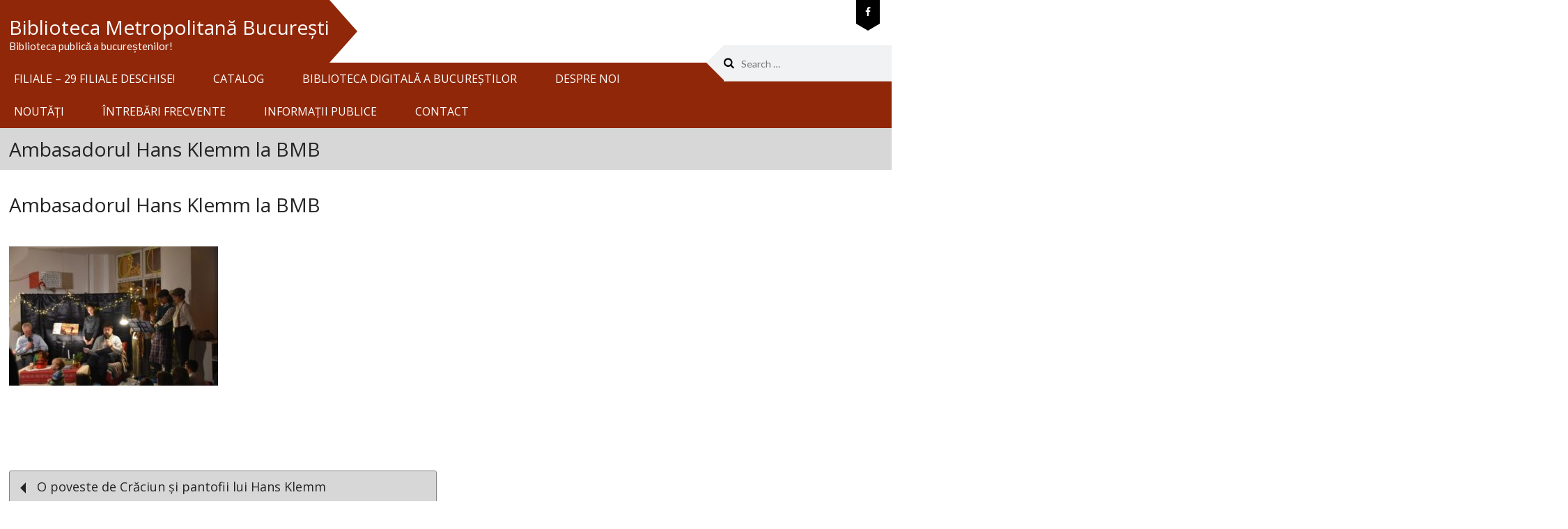

--- FILE ---
content_type: text/html; charset=UTF-8
request_url: https://bibmet.ro/o-poveste-de-craciun-si-pantofii-lui-hans-klemm/ambasadorul-hans-klemm-la-bmb/
body_size: 74196
content:
<!DOCTYPE html>
<html lang="en-US">
<head>
<meta charset="UTF-8">
<meta name="viewport" content="width=device-width, initial-scale=1">
<link rel="profile" href="http://gmpg.org/xfn/11">
<link rel="pingback" href="https://bibmet.ro/xmlrpc.php">
<meta name='robots' content='index, follow, max-image-preview:large, max-snippet:-1, max-video-preview:-1'/>
<script id="cookieyes" type="text/javascript" src="https://cdn-cookieyes.com/client_data/54995a9a15341fc85f0d08c3/script.js"></script>
	<!-- This site is optimized with the Yoast SEO plugin v26.8 - https://yoast.com/product/yoast-seo-wordpress/ -->
	<title>Ambasadorul Hans Klemm la BMB - Biblioteca Metropolitană București</title>
	<link rel="canonical" href="https://bibmet.ro/o-poveste-de-craciun-si-pantofii-lui-hans-klemm/ambasadorul-hans-klemm-la-bmb/"/>
	<meta property="og:locale" content="en_US"/>
	<meta property="og:type" content="article"/>
	<meta property="og:title" content="Ambasadorul Hans Klemm la BMB - Biblioteca Metropolitană București"/>
	<meta property="og:url" content="https://bibmet.ro/o-poveste-de-craciun-si-pantofii-lui-hans-klemm/ambasadorul-hans-klemm-la-bmb/"/>
	<meta property="og:site_name" content="Biblioteca Metropolitană București"/>
	<meta property="article:publisher" content="https://www.facebook.com/BibliotecaMetropolitanaBucuresti"/>
	<meta property="og:image" content="https://bibmet.ro/o-poveste-de-craciun-si-pantofii-lui-hans-klemm/ambasadorul-hans-klemm-la-bmb"/>
	<meta property="og:image:width" content="600"/>
	<meta property="og:image:height" content="400"/>
	<meta property="og:image:type" content="image/jpeg"/>
	<meta name="twitter:card" content="summary_large_image"/>
	<script type="application/ld+json" class="yoast-schema-graph">{"@context":"https://schema.org","@graph":[{"@type":"WebPage","@id":"https://bibmet.ro/o-poveste-de-craciun-si-pantofii-lui-hans-klemm/ambasadorul-hans-klemm-la-bmb/","url":"https://bibmet.ro/o-poveste-de-craciun-si-pantofii-lui-hans-klemm/ambasadorul-hans-klemm-la-bmb/","name":"Ambasadorul Hans Klemm la BMB - Biblioteca Metropolitană București","isPartOf":{"@id":"https://bibmet.ro/#website"},"primaryImageOfPage":{"@id":"https://bibmet.ro/o-poveste-de-craciun-si-pantofii-lui-hans-klemm/ambasadorul-hans-klemm-la-bmb/#primaryimage"},"image":{"@id":"https://bibmet.ro/o-poveste-de-craciun-si-pantofii-lui-hans-klemm/ambasadorul-hans-klemm-la-bmb/#primaryimage"},"thumbnailUrl":"https://bibmet.ro/wp-content/uploads/2018/12/Ambasadorul-Hans-Klemm-la-BMB.jpg","datePublished":"2018-12-17T14:01:45+00:00","breadcrumb":{"@id":"https://bibmet.ro/o-poveste-de-craciun-si-pantofii-lui-hans-klemm/ambasadorul-hans-klemm-la-bmb/#breadcrumb"},"inLanguage":"en-US","potentialAction":[{"@type":"ReadAction","target":["https://bibmet.ro/o-poveste-de-craciun-si-pantofii-lui-hans-klemm/ambasadorul-hans-klemm-la-bmb/"]}]},{"@type":"ImageObject","inLanguage":"en-US","@id":"https://bibmet.ro/o-poveste-de-craciun-si-pantofii-lui-hans-klemm/ambasadorul-hans-klemm-la-bmb/#primaryimage","url":"https://bibmet.ro/wp-content/uploads/2018/12/Ambasadorul-Hans-Klemm-la-BMB.jpg","contentUrl":"https://bibmet.ro/wp-content/uploads/2018/12/Ambasadorul-Hans-Klemm-la-BMB.jpg","width":600,"height":400},{"@type":"BreadcrumbList","@id":"https://bibmet.ro/o-poveste-de-craciun-si-pantofii-lui-hans-klemm/ambasadorul-hans-klemm-la-bmb/#breadcrumb","itemListElement":[{"@type":"ListItem","position":1,"name":"Prima pagină","item":"https://bibmet.ro/"},{"@type":"ListItem","position":2,"name":"O poveste de Crăciun și pantofii lui Hans Klemm","item":"https://bibmet.ro/o-poveste-de-craciun-si-pantofii-lui-hans-klemm/"},{"@type":"ListItem","position":3,"name":"Ambasadorul Hans Klemm la BMB"}]},{"@type":"WebSite","@id":"https://bibmet.ro/#website","url":"https://bibmet.ro/","name":"Biblioteca Metropolitană București","description":"Biblioteca publică a bucureștenilor!","publisher":{"@id":"https://bibmet.ro/#organization"},"potentialAction":[{"@type":"SearchAction","target":{"@type":"EntryPoint","urlTemplate":"https://bibmet.ro/?s={search_term_string}"},"query-input":{"@type":"PropertyValueSpecification","valueRequired":true,"valueName":"search_term_string"}}],"inLanguage":"en-US"},{"@type":"Organization","@id":"https://bibmet.ro/#organization","name":"Biblioteca Metropolitană București","url":"https://bibmet.ro/","logo":{"@type":"ImageObject","inLanguage":"en-US","@id":"https://bibmet.ro/#/schema/logo/image/","url":"https://bibmet.ro/wp-content/uploads/2025/08/cropped-cropped-Design-fara-titlu-78.png","contentUrl":"https://bibmet.ro/wp-content/uploads/2025/08/cropped-cropped-Design-fara-titlu-78.png","width":512,"height":512,"caption":"Biblioteca Metropolitană București"},"image":{"@id":"https://bibmet.ro/#/schema/logo/image/"},"sameAs":["https://www.facebook.com/BibliotecaMetropolitanaBucuresti"]}]}</script>
	<!-- / Yoast SEO plugin. -->


<link rel='dns-prefetch' href='//www.googletagmanager.com'/>
<link rel='dns-prefetch' href='//use.typekit.net'/>
<link rel='dns-prefetch' href='//fonts.googleapis.com'/>
<link rel="alternate" type="application/rss+xml" title="Biblioteca Metropolitană București &raquo; Feed" href="https://bibmet.ro/feed/"/>
<link rel="alternate" type="application/rss+xml" title="Biblioteca Metropolitană București &raquo; Comments Feed" href="https://bibmet.ro/comments/feed/"/>
<link rel="alternate" title="oEmbed (JSON)" type="application/json+oembed" href="https://bibmet.ro/wp-json/oembed/1.0/embed?url=https%3A%2F%2Fbibmet.ro%2Fo-poveste-de-craciun-si-pantofii-lui-hans-klemm%2Fambasadorul-hans-klemm-la-bmb%2F"/>
<link rel="alternate" title="oEmbed (XML)" type="text/xml+oembed" href="https://bibmet.ro/wp-json/oembed/1.0/embed?url=https%3A%2F%2Fbibmet.ro%2Fo-poveste-de-craciun-si-pantofii-lui-hans-klemm%2Fambasadorul-hans-klemm-la-bmb%2F&#038;format=xml"/>
<style id='wp-img-auto-sizes-contain-inline-css' type='text/css'>img:is([sizes=auto i],[sizes^="auto," i]){contain-intrinsic-size:3000px 1500px}</style>
<style id='wp-emoji-styles-inline-css' type='text/css'>img.wp-smiley,img.emoji{display:inline!important;border:none!important;box-shadow:none!important;height:1em!important;width:1em!important;margin:0 .07em!important;vertical-align:-.1em!important;background:none!important;padding:0!important}</style>
<link rel='stylesheet' id='wp-block-library-css' href='https://bibmet.ro/wp-includes/css/dist/block-library/A.style.min.css,qver=6.9.pagespeed.cf.Ey8Q_jRO3Z.css' type='text/css' media='all'/>
<style id='classic-theme-styles-inline-css' type='text/css'>.wp-block-button__link{color:#fff;background-color:#32373c;border-radius:9999px;box-shadow:none;text-decoration:none;padding:calc(.667em + 2px) calc(1.333em + 2px);font-size:1.125em}.wp-block-file__button{background:#32373c;color:#fff;text-decoration:none}</style>
<style id='global-styles-inline-css' type='text/css'>:root{--wp--preset--aspect-ratio--square:1;--wp--preset--aspect-ratio--4-3: 4/3;--wp--preset--aspect-ratio--3-4: 3/4;--wp--preset--aspect-ratio--3-2: 3/2;--wp--preset--aspect-ratio--2-3: 2/3;--wp--preset--aspect-ratio--16-9: 16/9;--wp--preset--aspect-ratio--9-16: 9/16;--wp--preset--color--black:#000;--wp--preset--color--cyan-bluish-gray:#abb8c3;--wp--preset--color--white:#fff;--wp--preset--color--pale-pink:#f78da7;--wp--preset--color--vivid-red:#cf2e2e;--wp--preset--color--luminous-vivid-orange:#ff6900;--wp--preset--color--luminous-vivid-amber:#fcb900;--wp--preset--color--light-green-cyan:#7bdcb5;--wp--preset--color--vivid-green-cyan:#00d084;--wp--preset--color--pale-cyan-blue:#8ed1fc;--wp--preset--color--vivid-cyan-blue:#0693e3;--wp--preset--color--vivid-purple:#9b51e0;--wp--preset--gradient--vivid-cyan-blue-to-vivid-purple:linear-gradient(135deg,#0693e3 0%,#9b51e0 100%);--wp--preset--gradient--light-green-cyan-to-vivid-green-cyan:linear-gradient(135deg,#7adcb4 0%,#00d082 100%);--wp--preset--gradient--luminous-vivid-amber-to-luminous-vivid-orange:linear-gradient(135deg,#fcb900 0%,#ff6900 100%);--wp--preset--gradient--luminous-vivid-orange-to-vivid-red:linear-gradient(135deg,#ff6900 0%,#cf2e2e 100%);--wp--preset--gradient--very-light-gray-to-cyan-bluish-gray:linear-gradient(135deg,#eee 0%,#a9b8c3 100%);--wp--preset--gradient--cool-to-warm-spectrum:linear-gradient(135deg,#4aeadc 0%,#9778d1 20%,#cf2aba 40%,#ee2c82 60%,#fb6962 80%,#fef84c 100%);--wp--preset--gradient--blush-light-purple:linear-gradient(135deg,#ffceec 0%,#9896f0 100%);--wp--preset--gradient--blush-bordeaux:linear-gradient(135deg,#fecda5 0%,#fe2d2d 50%,#6b003e 100%);--wp--preset--gradient--luminous-dusk:linear-gradient(135deg,#ffcb70 0%,#c751c0 50%,#4158d0 100%);--wp--preset--gradient--pale-ocean:linear-gradient(135deg,#fff5cb 0%,#b6e3d4 50%,#33a7b5 100%);--wp--preset--gradient--electric-grass:linear-gradient(135deg,#caf880 0%,#71ce7e 100%);--wp--preset--gradient--midnight:linear-gradient(135deg,#020381 0%,#2874fc 100%);--wp--preset--font-size--small:13px;--wp--preset--font-size--medium:20px;--wp--preset--font-size--large:36px;--wp--preset--font-size--x-large:42px;--wp--preset--spacing--20:.44rem;--wp--preset--spacing--30:.67rem;--wp--preset--spacing--40:1rem;--wp--preset--spacing--50:1.5rem;--wp--preset--spacing--60:2.25rem;--wp--preset--spacing--70:3.38rem;--wp--preset--spacing--80:5.06rem;--wp--preset--shadow--natural:6px 6px 9px rgba(0,0,0,.2);--wp--preset--shadow--deep:12px 12px 50px rgba(0,0,0,.4);--wp--preset--shadow--sharp:6px 6px 0 rgba(0,0,0,.2);--wp--preset--shadow--outlined:6px 6px 0 -3px #fff , 6px 6px #000;--wp--preset--shadow--crisp:6px 6px 0 #000}:where(.is-layout-flex){gap:.5em}:where(.is-layout-grid){gap:.5em}body .is-layout-flex{display:flex}.is-layout-flex{flex-wrap:wrap;align-items:center}.is-layout-flex > :is(*, div){margin:0}body .is-layout-grid{display:grid}.is-layout-grid > :is(*, div){margin:0}:where(.wp-block-columns.is-layout-flex){gap:2em}:where(.wp-block-columns.is-layout-grid){gap:2em}:where(.wp-block-post-template.is-layout-flex){gap:1.25em}:where(.wp-block-post-template.is-layout-grid){gap:1.25em}.has-black-color{color:var(--wp--preset--color--black)!important}.has-cyan-bluish-gray-color{color:var(--wp--preset--color--cyan-bluish-gray)!important}.has-white-color{color:var(--wp--preset--color--white)!important}.has-pale-pink-color{color:var(--wp--preset--color--pale-pink)!important}.has-vivid-red-color{color:var(--wp--preset--color--vivid-red)!important}.has-luminous-vivid-orange-color{color:var(--wp--preset--color--luminous-vivid-orange)!important}.has-luminous-vivid-amber-color{color:var(--wp--preset--color--luminous-vivid-amber)!important}.has-light-green-cyan-color{color:var(--wp--preset--color--light-green-cyan)!important}.has-vivid-green-cyan-color{color:var(--wp--preset--color--vivid-green-cyan)!important}.has-pale-cyan-blue-color{color:var(--wp--preset--color--pale-cyan-blue)!important}.has-vivid-cyan-blue-color{color:var(--wp--preset--color--vivid-cyan-blue)!important}.has-vivid-purple-color{color:var(--wp--preset--color--vivid-purple)!important}.has-black-background-color{background-color:var(--wp--preset--color--black)!important}.has-cyan-bluish-gray-background-color{background-color:var(--wp--preset--color--cyan-bluish-gray)!important}.has-white-background-color{background-color:var(--wp--preset--color--white)!important}.has-pale-pink-background-color{background-color:var(--wp--preset--color--pale-pink)!important}.has-vivid-red-background-color{background-color:var(--wp--preset--color--vivid-red)!important}.has-luminous-vivid-orange-background-color{background-color:var(--wp--preset--color--luminous-vivid-orange)!important}.has-luminous-vivid-amber-background-color{background-color:var(--wp--preset--color--luminous-vivid-amber)!important}.has-light-green-cyan-background-color{background-color:var(--wp--preset--color--light-green-cyan)!important}.has-vivid-green-cyan-background-color{background-color:var(--wp--preset--color--vivid-green-cyan)!important}.has-pale-cyan-blue-background-color{background-color:var(--wp--preset--color--pale-cyan-blue)!important}.has-vivid-cyan-blue-background-color{background-color:var(--wp--preset--color--vivid-cyan-blue)!important}.has-vivid-purple-background-color{background-color:var(--wp--preset--color--vivid-purple)!important}.has-black-border-color{border-color:var(--wp--preset--color--black)!important}.has-cyan-bluish-gray-border-color{border-color:var(--wp--preset--color--cyan-bluish-gray)!important}.has-white-border-color{border-color:var(--wp--preset--color--white)!important}.has-pale-pink-border-color{border-color:var(--wp--preset--color--pale-pink)!important}.has-vivid-red-border-color{border-color:var(--wp--preset--color--vivid-red)!important}.has-luminous-vivid-orange-border-color{border-color:var(--wp--preset--color--luminous-vivid-orange)!important}.has-luminous-vivid-amber-border-color{border-color:var(--wp--preset--color--luminous-vivid-amber)!important}.has-light-green-cyan-border-color{border-color:var(--wp--preset--color--light-green-cyan)!important}.has-vivid-green-cyan-border-color{border-color:var(--wp--preset--color--vivid-green-cyan)!important}.has-pale-cyan-blue-border-color{border-color:var(--wp--preset--color--pale-cyan-blue)!important}.has-vivid-cyan-blue-border-color{border-color:var(--wp--preset--color--vivid-cyan-blue)!important}.has-vivid-purple-border-color{border-color:var(--wp--preset--color--vivid-purple)!important}.has-vivid-cyan-blue-to-vivid-purple-gradient-background{background:var(--wp--preset--gradient--vivid-cyan-blue-to-vivid-purple)!important}.has-light-green-cyan-to-vivid-green-cyan-gradient-background{background:var(--wp--preset--gradient--light-green-cyan-to-vivid-green-cyan)!important}.has-luminous-vivid-amber-to-luminous-vivid-orange-gradient-background{background:var(--wp--preset--gradient--luminous-vivid-amber-to-luminous-vivid-orange)!important}.has-luminous-vivid-orange-to-vivid-red-gradient-background{background:var(--wp--preset--gradient--luminous-vivid-orange-to-vivid-red)!important}.has-very-light-gray-to-cyan-bluish-gray-gradient-background{background:var(--wp--preset--gradient--very-light-gray-to-cyan-bluish-gray)!important}.has-cool-to-warm-spectrum-gradient-background{background:var(--wp--preset--gradient--cool-to-warm-spectrum)!important}.has-blush-light-purple-gradient-background{background:var(--wp--preset--gradient--blush-light-purple)!important}.has-blush-bordeaux-gradient-background{background:var(--wp--preset--gradient--blush-bordeaux)!important}.has-luminous-dusk-gradient-background{background:var(--wp--preset--gradient--luminous-dusk)!important}.has-pale-ocean-gradient-background{background:var(--wp--preset--gradient--pale-ocean)!important}.has-electric-grass-gradient-background{background:var(--wp--preset--gradient--electric-grass)!important}.has-midnight-gradient-background{background:var(--wp--preset--gradient--midnight)!important}.has-small-font-size{font-size:var(--wp--preset--font-size--small)!important}.has-medium-font-size{font-size:var(--wp--preset--font-size--medium)!important}.has-large-font-size{font-size:var(--wp--preset--font-size--large)!important}.has-x-large-font-size{font-size:var(--wp--preset--font-size--x-large)!important}:where(.wp-block-post-template.is-layout-flex){gap:1.25em}:where(.wp-block-post-template.is-layout-grid){gap:1.25em}:where(.wp-block-term-template.is-layout-flex){gap:1.25em}:where(.wp-block-term-template.is-layout-grid){gap:1.25em}:where(.wp-block-columns.is-layout-flex){gap:2em}:where(.wp-block-columns.is-layout-grid){gap:2em}:root :where(.wp-block-pullquote){font-size:1.5em;line-height:1.6}</style>
<link rel='stylesheet' id='contact-form-7-css' href='https://bibmet.ro/wp-content/plugins/contact-form-7/includes/css/A.styles.css,qver=6.1.4.pagespeed.cf.bY4dTi-wnh.css' type='text/css' media='all'/>
<link rel='stylesheet' id='custom-typekit-css-css' href='https://use.typekit.net/hyq8rco.css?ver=2.1.0' type='text/css' media='all'/>
<link rel='stylesheet' id='font-awesome-css' href='https://bibmet.ro/wp-content/plugins/elementor/assets/lib/font-awesome/css/A.font-awesome.min.css,qver=4.7.0.pagespeed.cf.jBrWCt-D4j.css' type='text/css' media='all'/>
<link rel='stylesheet' id='eislide-css' href='https://bibmet.ro/wp-content/plugins/webulous-framework/includes/vendor/elastic-slider/css/eislide.css?ver=6.9' type='text/css' media='all'/>
<link rel='stylesheet' id='flexslider-css' href='https://bibmet.ro/wp-content/plugins/webulous-framework/includes/vendor/flexslider/css/A.flexslider.css,qver=6.9.pagespeed.cf.7UfdFNmuDR.css' type='text/css' media='all'/>
<link rel='stylesheet' id='slicknav-css' href='https://bibmet.ro/wp-content/plugins/webulous-framework/includes/vendor/slicknav/css/A.slicknav.min.css,qver=6.9.pagespeed.cf.bxax7IgKbM.css' type='text/css' media='all'/>
<link rel='stylesheet' id='prettyPhoto-css' href='https://bibmet.ro/wp-content/plugins/webulous-framework/includes/vendor/prettyPhoto/css/prettyPhoto.css?ver=6.9' type='text/css' media='all'/>
<link rel='stylesheet' id='tabulous-css' href='https://bibmet.ro/wp-content/plugins/webulous-framework/includes/vendor/tabulous/css/tabulous.css?ver=6.9' type='text/css' media='all'/>
<style id='webulous-framework-css' media='all'>.tabs_container a{position:relative;z-index:1}.tabs .showscale{z-index:1}.tabs .tab_heading{z-index:2!important}</style>
<link rel='stylesheet' id='lato-css' href='//fonts.googleapis.com/css?family=Lato%3A400%2C300%2C700&#038;ver=20141212' type='text/css' media='all'/>
<link rel='stylesheet' id='montserrat-css' href='//fonts.googleapis.com/css?family=Montserrat%3A400%2C700&#038;ver=20141212' type='text/css' media='all'/>
<link rel='stylesheet' id='elementor-frontend-css' href='https://bibmet.ro/wp-content/plugins/elementor/assets/css/frontend.min.css,qver=3.33.4.pagespeed.ce.xMq2zgK_45.css' type='text/css' media='all'/>
<style id='elementor-post-22624-css' media='all'>.elementor-kit-22624{--e-global-color-primary:#6ec1e4;--e-global-color-secondary:#54595f;--e-global-color-text:#7a7a7a;--e-global-color-accent:#61ce70;--e-global-typography-primary-font-family:"Roboto";--e-global-typography-primary-font-weight:600;--e-global-typography-secondary-font-family:"Roboto Slab";--e-global-typography-secondary-font-weight:400;--e-global-typography-text-font-family:"Roboto";--e-global-typography-text-font-weight:400;--e-global-typography-accent-font-family:"Roboto";--e-global-typography-accent-font-weight:500}.elementor-kit-22624 e-page-transition{background-color:#ffbc7d}.elementor-section.elementor-section-boxed>.elementor-container{max-width:1140px}.e-con{--container-max-width:1140px}.elementor-widget:not(:last-child){margin-block-end:20px}.elementor-element{--widgets-spacing:20px 20px;--widgets-spacing-row:20px;--widgets-spacing-column:20px}{}h1.entry-title{display:var(--page-title-display)}@media (max-width:1024px){.elementor-section.elementor-section-boxed>.elementor-container{max-width:1024px}.e-con{--container-max-width:1024px}}@media (max-width:767px){.elementor-section.elementor-section-boxed>.elementor-container{max-width:767px}.e-con{--container-max-width:767px}}</style>
<link rel='stylesheet' id='searchwp-forms-css' href='https://bibmet.ro/wp-content/plugins/searchwp-live-ajax-search/assets/styles/frontend/search-forms.min.css?ver=1.8.7' type='text/css' media='all'/>
<link rel='stylesheet' id='searchwp-live-search-css' href='https://bibmet.ro/wp-content/plugins/searchwp-live-ajax-search/assets/styles/style.min.css?ver=1.8.7' type='text/css' media='all'/>
<style id='searchwp-live-search-inline-css' type='text/css'>.searchwp-live-search-result .searchwp-live-search-result--title a{font-size:16px}.searchwp-live-search-result .searchwp-live-search-result--price{font-size:14px}.searchwp-live-search-result .searchwp-live-search-result--add-to-cart .button{font-size:14px}</style>
<link rel='stylesheet' id='wbls-gem-common-css' href='https://bibmet.ro/wp-content/plugins/wbls-gem/public/css/A.common.css,qver=1.0.7.pagespeed.cf.USWiZGugKq.css' type='text/css' media='all'/>
<link rel='stylesheet' id='wbls-gem-css' href='https://bibmet.ro/wp-content/plugins/wbls-gem/public/css/A.default.css,qver=1.0.7.pagespeed.cf.cx4ri8588S.css' type='text/css' media='all'/>
<link rel='stylesheet' id='wbls-gem-animation-css' href='https://bibmet.ro/wp-content/plugins/wbls-gem/public/css/A.animation.css,qver=1.0.7.pagespeed.cf.WFrfb11YSV.css' type='text/css' media='all'/>
<link rel='stylesheet' id='kirki_google_fonts-css' href='https://fonts.googleapis.com/css?family=Open+Sans%3Aregular&#038;subset&#038;ver=3.0.15' type='text/css' media='all'/>
<link rel='stylesheet' id='kirki-styles-gem-css' href='https://bibmet.ro/wp-content/themes/gem/admin/kirki/assets/css/kirki-styles.css?ver=3.0.15' type='text/css' media='all'/>
<style id='kirki-styles-gem-inline-css' type='text/css'>
.site-content .navigation a:hover,
							.site-content .more-link:hover,
							.site-content .comment-navigation a:hover,
							.cnt-form .wpcf7-form input[type="text"]:focus,
							.cnt-form .wpcf7-form input[type="email"]:focus,
							.cnt-form .wpcf7-form input[type="tel"]:focus,
							.cnt-form .wpcf7-form input[type="url"]:focus,
							.cnt-form .wpcf7-form input[type="password"]:focus,
							.cnt-form .wpcf7-form input[type="number"]:focus,
							.cnt-form .wpcf7-form textarea:focus,
							.sidebar .dropcap-book {border-color:#902709;}.main-navigation a:hover:after,
						    .main-navigation a:hover:after,
						    .main-navigation .current_page_item > a:after,
						    .main-navigation .current-menu-item > a:after,
						    .main-navigation .current-menu-parent > a:after,
						    .main-navigation .current_page_ancestor > a:after,
						    .main-navigation .current_page_parent > a:after,
						    .site-header .branding .site-branding:after,
						    .widget_calendar table caption:after,
						    .tabs ul li a:hover:before,
			        		.tabs ul li a.tabulous_active:before,   
			        		.tabs.normal ul li a:hover:before,
			        		.tabs.normal ul li a.tabulous_active:before,
			        		.widget.widget_skill-widget .skill-container .skill .skill-percentage:after,
			        		#filters ul.filter-options li a:before,
			        		a.btn:after,
			  				.widget_button-widget .btn:after,
			  				a.btn-mini:after,
			  				.widget_button-widget .btn.mini:after,
			  				a.btn.btn-small:after,
			  				.widget_button-widget .btn.small:after,
			  				a.btn-large:after,
			  				.widget_button-widget .btn.large:after,
			  				.callout-widget .call-btn a:hover:after,
			  				.wide-dark-grey .callout-widget p.call-btn a:after,.widget_magazine-post-boxed-widget .entry-content .cat-links a:after,.widget_magazine-post-boxed-widget .mag-divider:after,.mag-divider::after{border-left-color:#902709;} .widget_calendar table caption:before,
						    a.btn:before,
			  				.widget_button-widget .btn:before,
			  				a.btn-mini:before,
			  				.widget_button-widget .btn.mini:before,
			  				a.btn.btn-small:before,
			  				.widget_button-widget .btn.small:before,
			  				a.btn-large:before,
			  				.widget_button-widget .btn.large:before,
			  				.callout-widget .call-btn a:hover:before,
			  				.wide-dark-grey .callout-widget p.call-btn a:before{border-right-color:#902709;}.site-header .social ul#social-widget li a:hover:after,
			  				.header-wrap .social ul li a:hover:after,
			  				.header-wrap .site-header .social ul#social-widget li a:hover:after,
			          		.header-wrap .site-header .social ul.social-widget li a:hover:after,
			          		.home .site-content #primary .post-wrapper-head h2:before,
			          		.widget_social-networks-widget ul li a:hover:after,
			          		.site-header .social .widget_social-networks-widget ul li a:hover:after, 
			          		.site-footer .footer-widgets .widget-title:before,
			          		.hr_fancy:before, .sep:before,
							.sep.tleft:before, h3.widget-title:before,.header-wrap .site-header .social ul#social-widget li a:hover::after, .header-wrap .site-header .social ul.social-widget li a:hover::after, .social ul li a:hover::after, .branding .social .widget_social-networks-widget ul li a:hover::after{border-top-color:#902709;}.home .site-content #primary .post-wrapper-head h2:before,
			  				.site-footer .footer-widgets .widget-title:before,
			  				.hr_fancy:before, .sep:before,
							.sep.tleft:before, h3.widget-title:before,
							.wide-cta:before,.widget_magazine-post-boxed-widget h3.widget-title{border-bottom-color:#902709;}a:hover,
							a:focus,
							a:active,
					      	.site-header .social ul a:hover,
					      	.header-wrap .site-header .social ul a:hover,
							#recentcomments a,
							.comment-list > li article .comment-meta .comment-author b,
							.comment-list > li article .comment-meta .comment-author a,
							.comment-list > li article .comment-meta .comment-author cite,
							.comment-list > li article .reply i,
							#primary .entry-title a:hover,
							.breadcrumb-wrap .six.breadcrumb a:hover,
							.breadcrumb-wrap .six.breadcrumb a:focus,
							.latest-post-content h1 a:hover,
							.latest-post-content h2 a:hover,
							.latest-post-content h3 a:hover,
							.latest-post-content h4 a:hover,
							.latest-post-content h5 a:hover,
							.latest-post-content h6 a:hover,
							.latest-post-content a.btn-readmore:hover,
							.related-posts ul#webulous-related-posts li a:hover,
							.widget-area .left-sidebar ul a:hover,
							.site-footer .footer-widgets a:hover,
							.site-footer .footer-widgets .widget_calendar table td a,
							.site-footer .footer-widgets #recentcomments a,
							.site-footer .footer-widgets .widget_tag_cloud a:hover,
							.site-footer .footer-widgets .widget_rss ul a,
							.site-footer .footer-widgets button:hover,
						    .site-footer .footer-widgets input[type="button"]:hover,
						    .site-footer .footer-widgets input[type="reset"]:hover,
						    .site-footer .footer-widgets input[type="submit"]:hover,
						    .copyright a,
						    .copyright ul.menu li.current_page_item a,     
			    			.copyright ul.menu a:hover,
			    			.widget.widget_ourteam-widget .team-content h4,
			    			.widget.widget_ourteam-widget:hover .team-social ul li a,
			    			.widget_recent-posts-widget .recent-post .readmore a:hover,
			    			.portfolioeffects:hover .portfolio_overlay p a:hover,
			    			.alert-message a:hover,
							.dropcap.dropcap-default,
							.circle-icon-box:hover h4,
							.widget_testimonial-widget ul li .client strong,
							.siteorigin-panels-stretch .widget_testimonial-widget ul li .client,
							.single-portfolio .one-third dd a,
							.content-area .widget_list-widget ul li i,
							.content-area .widget_list-widget ol li i,
							.site-footer .callout-widget .call-btn a,
							.site-footer .widget_list-widget ul li i,
							.sidebar .dropcap,
							.sidebar .icon-horizontal .icon-title,
							.sidebar .icon-vertical .icon-title,
							.sidebar .widget_list-widget ul li i,
							#secondary.sidebar .widget.widget_ourteam-widget .team-content p,
							#secondary.sidebar .widget.widget_ourteam-widget .team-content h4 span,
							.breadcrumb-wrap .breadcrumb a i:before,
							.order-total .amount,.woocommerce #content table.cart a.remove,
							.woocommerce table.cart a.remove,
							.woocommerce-page #content table.cart a.remove,
							.woocommerce-page table.cart a.remove,
			                .cart-subtotal .amount,
			                .woocommerce .woocommerce-breadcrumb a:hover,
			                 .woocommerce-page .woocommerce-breadcrumb a:hover,
							.page-template-portfolio-2col_text .portfolio-excerpt h3 a:hover,
							.page-template-portfolio-2col_text .portfolio-excerpt h3 a:visited:hover,
							.page-template-portfolio-3col_text .portfolio-excerpt h3 a:hover,
							.page-template-portfolio-3col_text .portfolio-excerpt h3 a:visited:hover,
							.page-template-portfolio-4col_text .portfolio-excerpt h3 a:hover,
							.page-template-portfolio-4col_text .portfolio-excerpt h3 a:visited:hover,.site-footer .footer-bottom ul.menu li a:hover,
							.site-footer .footer-bottom ul.menu li.current_page_item a,
							.site-footer .widget_social-networks-widget ul li a:hover,
							.widget_magazine-featured-slider-widget .magazine-featured-slider-wrapper .flexslider .slides .flex-caption a:hover,.widget_magazine-highlighted-post-widget .single-highlited-post .highlights-content .magazine-slider-top-meta a:hover,#primary .widget_magazine-highlighted-post-widget .single-highlited-post .entry-title a:hover,#secondary .footer-widgets h1 a:hover,.site-footer .footer-widgets h1:hover,
							.breaknews .breaknews-wrapper ul .bn-content a:hover{color:#902709;}th a,
							.site-header .social .recentcomments a,
							.header-wrap .site-header .social .recentcomments a,
							.left-sidebar .recentcomments a,
							.left-sidebar .widget_rss a,
							.ei-title h3,
							#secondary .btn-white:hover,
			  				#secondary .widget_button-widget .btn.white:hover{color:#902709!important;}button,
							input[type="button"],
							input[type="reset"],
							input[type="submit"],
							.footer-widgets .textwidget .wpcf7-form input.wpcf7-submit,
							.main-navigation a:hover,
							.main-navigation .current_page_item > a,
							.main-navigation .current-menu-item > a,
							.main-navigation .current-menu-parent > a,
							.main-navigation .current_page_ancestor > a,
							.main-navigation .current_page_parent > a,
							.main-navigation .current_page_item a,
							.main-navigation .current-menu-item a,
							.main-navigation .current-menu-parent > a,
							.main-navigation .current_page_parent > a,
							.slicknav_menu .slicknav_btn,
							.slicknav_nav a.slicknav_row:hover,
			    			.slicknav_nav a:hover,
			    			.slicknav_nav .current_page_item a,
			    			.site-content .more-link,
			    			.site-content .page-links a:hover,
			    			.webulous_page_navi li a:hover,
			    			.webulous_page_navi li.bpn-next-link a:hover,
			    			.webulous_page_navi li.bpn-prev-link a:hover,
			    			.webulous_page_navi li.bpn-current,
			    			.site-header .branding .site-branding,
			    			.site-header .branding .site-branding:before,
			    			.site-header .social ul#social-widget li a:hover,
			    			.header-wrap .social ul li a:hover,
			    			.header-wrap .site-header .social ul#social-widget li a:hover,
			        		.header-wrap .site-header .social ul.social-widget li a:hover,
			        		.home .flexslider .slides .flex-caption a,
			    			.home .flexslider .slides .flex-caption p a,
			    			.home .site-content #primary .post-wrapper-head h2:after,
			    			.share-box ul li a:hover,
							.widget_calendar table #today,
							.widget_calendar table caption,
							.widget_tag_cloud a:hover,
							.widget_social-networks-widget ul li a:hover,
						    .site-header .social .widget_social-networks-widget ul li a:hover,
						    .site-footer .widget_social-networks-widget ul li a,
							.site-footer .footer-widgets .widget-title:after,
							.widget.widget_ourteam-widget .team-content h4:after,
							.widget.widget_ourteam-widget:hover,
							.widget.widget_skill-widget .skill-container .skill .skill-percentage span,
							.ui-accordion .ui-accordion-header-active,
							.ui-accordion .ui-accordion-header:hover,
							.widget_recent-work-widget .recent_work_overlay .icon-link,
			  				.widget_recent-work-widget .recent_work_overlay .icon-zoom,
			  				.widget_recent-work-widget .portfolio4col:hover .overlay_icon a:hover,
			  				#filters ul.filter-options li a,
			  				.recent-work-container .work:hover .recent_work_overlay a:hover,
			  				.portfolioeffects:hover .portfolio_link_icons a:hover,
			  				.flexslider .slides .flex-caption a,
			    			.flexslider .slides .flex-caption p a,
			    			.widget_recent-work-widget ul.flex-direction-nav a,
			    			.widget_recent-posts-widget .recent-posts-carousel ul.flex-direction-nav a,
			    			.recent-posts-slider .flex-direction-nav a,
			    			.widget_recent-posts-widget .recent-posts-carousel .flex-control-nav li a.flex-active,
			    			.recent-posts-slider .flex-control-paging li a.flex-active,
			    			.flex-control-nav li a.flex-active,
			    			.widget_flexslider-widget .flexcarousel .flex-direction-nav a:hover,
			    			.widget .ei-slider-thumbs li.ei-slider-element,
							ul.ei-slider-thumbs li.ei-slider-element,
							.hr_default,
							.hr_solid,
							a.btn,
							.widget_button-widget .btn,
							.dropcap-circle,
							.dropcap-box,
							.dropcap-book,
							.hr_fancy:after, .sep:after,
							.sep.tleft:after, h3.widget-title:after,
							.pullnone,
							.pullnone .quote-simple,
							.pullleft,
							.pullright,
							.pullleft .quote-simple,
			  				.pullright .quote-simple,
			  				.toggle .toggle-title,
			  				.circle-icon-box .icon-wrapper,
			  				.icon-right .icon-wrapper,
							.icon-left .icon-wrapper,
							.callout-widget .call-btn a:hover,
							.wide-cta,
							.wide-dark-grey .callout-widget p.call-btn a,
							.widget_wbls-image-widget i,
							.widget_stat-widget .stats-icon-wrap,
							.our-services .textwidget:after,
							.flex-slider-title h3.widget-title:after,
							.not-found-inner,
							.cnt-form .wpcf7-form input[type="submit"],
							.wide-cta,.widget.widget_ourteam-widget .our-team:hover,
							.wide-default,
							#secondary.sidebar .callout-widget,
							.sidebar .dropcap-circle,
							.sidebar .dropcap-box,
							.sidebar .icon-horizontal .fa-stack,.woocommerce #content div.product .woocommerce-tabs ul.tabs li a:hover,
							.woocommerce div.product .woocommerce-tabs ul.tabs li a:hover,
							.woocommerce-page #content div.product .woocommerce-tabs ul.tabs li a:hover,
							.woocommerce-page div.product .woocommerce-tabs ul.tabs li a:hover,
							.woocommerce #content div.product .woocommerce-tabs ul.tabs li.active,
							.woocommerce div.product .woocommerce-tabs ul.tabs li.active,
							.woocommerce-page #content div.product .woocommerce-tabs ul.tabs li.active,
							.woocommerce-page div.product .woocommerce-tabs ul.tabs li.active,
							.sidebar .icon-vertical .fa-stack,.woocommerce #content nav.woocommerce-pagination ul li a:focus,
							.woocommerce #content nav.woocommerce-pagination ul li a:hover,
							.woocommerce #content nav.woocommerce-pagination ul li span.current,
							.woocommerce nav.woocommerce-pagination ul li a:focus,
							.woocommerce nav.woocommerce-pagination ul li a:hover,
							.woocommerce nav.woocommerce-pagination ul li span.current,
							.woocommerce-page #content nav.woocommerce-pagination ul li a:focus,
							.woocommerce-page #content nav.woocommerce-pagination ul li a:hover,
							.woocommerce-page #content nav.woocommerce-pagination ul li span.current,
							.woocommerce-page nav.woocommerce-pagination ul li a:focus,
							.woocommerce-page nav.woocommerce-pagination ul li a:hover,
							.woocommerce-page nav.woocommerce-pagination ul li span.current,
							#secondary.sidebar .widget_testimonial-widget .testimonial-container .testimonials,
							.circle-icon-box .circle-icon-wrapper,.woocommerce a.remove,.widget_ourteam-widget:hover .our-team,.portfolioeffects .portfolio_overlay,.search-form input.search-submit,.widget_magazine-post-boxed-widget .entry-content .cat-links a,.widget_magazine-post-boxed-widget .mag-divider,.mag-divider{background-color:#902709;}.main-navigation .sub-menu .current_page_item > a,   	
				            .main-navigation .sub-menu .current-menu-item > a,
							.main-navigation .sub-menu .current_page_ancestor > a,
							.site-content .comment-navigation a:hover,
							#primary .sticky,
							.entry-content blockquote:after,
							.site-main .search-form input.search-submit,
							.site-footer .scroll-to-top,
							.tabs ul li a.tabulous_active,
							.tabs ul li a:hover,
							.tabs.normal ul li a.tabulous_active,
							.tabs.normal ul li a:hover,
							.widget.widget_ourteam-widget ul.team-social li a:hover,.woocommerce #content input.button:hover,
							.woocommerce #respond input#submit:hover,.woocommerce a.button:hover,
							.woocommerce button.button:hover,
							.woocommerce input.button:hover,
							.woocommerce-page #content input.button:hover,.woocommerce-page a.button:hover,
							.woocommerce-page #respond input#submit:hover,
							.woocommerce-page button.button:hover,
							.woocommerce-page input.button:hover,.dropcap-book{background-color:#902709!important;}#nav-wrap{background-color:#902709;}.main-navigation .current_page_item > a:hover,
							.main-navigation .current-menu-item > a:hover,
							.main-navigation .current_page_ancestor > a:hover,
							.main-navigation ul.nav-menu > li a:hover,
							.current-menu-parent a:hover{background-color:#E5493A;}.main-navigation a:hover::after{border-left-color:#E5493A;}body{font-family:"Open Sans", Helvetica, Arial, sans-serif;font-size:14px;font-weight:500;font-style:normal;line-height:1.5;color:#242424;background-color:#ffffff;}h1{font-family:"Open Sans", Helvetica, Arial, sans-serif;font-size:28px;font-weight:400;font-style:normal;line-height:1.8;color:#242424;}h2{font-family:"Open Sans", Helvetica, Arial, sans-serif;font-size:24px;font-weight:400;font-style:normal;line-height:1.8;color:#242424;}h3{font-family:"Open Sans", Helvetica, Arial, sans-serif;font-size:20px;font-weight:400;font-style:normal;line-height:1.8;color:#242424;}h4{font-family:"Open Sans", Helvetica, Arial, sans-serif;font-size:18px;font-weight:400;font-style:normal;line-height:1.8;color:#242424;}h5{font-family:"Open Sans", Helvetica, Arial, sans-serif;font-size:18px;font-weight:400;font-style:normal;line-height:1.8;color:#242424;}h6{font-family:"Open Sans", Helvetica, Arial, sans-serif;font-size:16px;font-weight:400;font-style:normal;line-height:1.8;color:#242424;}.main-navigation a{font-family:"Open Sans", Helvetica, Arial, sans-serif;font-size:16px;font-weight:400;font-style:normal;line-height:1.6;color:#ffffff;}.main-navigation a,.site-header .branding .site-branding .site-title a,.main-navigation ul ul a,.main-navigation a:hover, .main-navigation .current_page_item > a, .main-navigation .current-menu-item > a, .main-navigation .current-menu-parent > a, .main-navigation .current_page_ancestor > a, .main-navigation .current_page_parent > a{color:#ffffff;}.header-image{background-repeat:repeat;background-position:center center;background-attachment:scroll;-webkit-background-size:cover;-moz-background-size:cover;-ms-background-size:cover;-o-background-size:cover;background-size:cover;}.site-footer{margin-top:0px;}.flex-caption{background-color:rgba(36, 36, 36, 0.6)!important;}.home .flexslider .slides .flex-caption p,.home .flexslider .slides .flex-caption h1, .home .flexslider .slides .flex-caption h2, .home .flexslider .slides .flex-caption h3, .home .flexslider .slides .flex-caption h4, .home .flexslider .slides .flex-caption h5, .home .flexslider .slides .flex-caption h6,.flexslider .slides .flex-caption,.flexslider .slides .flex-caption h1, .flexslider .slides .flex-caption h2, .flexslider .slides .flex-caption h3, .flexslider .slides .flex-caption h4, .flexslider .slides .flex-caption h5, .flexslider .slides .flex-caption h6,.flexslider .slides .flex-caption p,.flexslider .slides .flex-caption{text-align:right;}.flexslider .slides .flex-caption,.home .flexslider .slides .flex-caption{right:3%;bottom:5%;width:35%;}.flex-caption,.home .flexslider .slides .flex-caption p,.flexslider .slides .flex-caption p,.home .flexslider .slides .flex-caption h1, .home .flexslider .slides .flex-caption h2, .home .flexslider .slides .flex-caption h3, .home .flexslider .slides .flex-caption h4, .home .flexslider .slides .flex-caption h5, .home .flexslider .slides .flex-caption h6,.flexslider .slides .flex-caption h1,.flexslider .slides .flex-caption h2,.flexslider .slides .flex-caption h3,.flexslider .slides .flex-caption h4,.flexslider .slides .flex-caption h5,.flexslider .slides .flex-caption h6{color:#ffffff;}.flexcarousel li{margin-left:5px;margin-right:5px;}@media (max-width: 768px){.flexslider .slides .flex-caption,.home .flexslider .slides .flex-caption{width:calc(100%);}}
/*# sourceURL=kirki-styles-gem-inline-css */
</style>
<link rel='stylesheet' id='elementor-gf-local-roboto-css' href='https://bibmet.ro/wp-content/uploads/elementor/google-fonts/css/A.roboto.css,qver=1742820066.pagespeed.cf.wvBT7h6DHj.css' type='text/css' media='all'/>
<link rel='stylesheet' id='elementor-gf-local-robotoslab-css' href='https://bibmet.ro/wp-content/uploads/elementor/google-fonts/css/A.robotoslab.css,qver=1742820070.pagespeed.cf.TID_oy0k5k.css' type='text/css' media='all'/>
<script type="text/javascript" src="https://bibmet.ro/wp-includes/js/tinymce/tinymce.min.js?ver=49110-20250317" id="wp-tinymce-root-js"></script>
<script type="text/javascript" src="https://bibmet.ro/wp-includes/js/tinymce/plugins/compat3x/plugin.min.js?ver=49110-20250317" id="wp-tinymce-js"></script>
<script type="text/javascript" src="https://bibmet.ro/wp-includes/js/jquery/jquery.min.js,qver=3.7.1.pagespeed.jm.PoWN7KAtLT.js" id="jquery-core-js"></script>
<script src="https://bibmet.ro/wp-includes,_js,_jquery,_jquery-migrate.min.js,qver==3.4.1+wp-content,_plugins,_webulous-framework,_public,_js,_modernizr.custom.js,qver==1.0.0.pagespeed.jc.IrgX91Fpph.js"></script><script>eval(mod_pagespeed_VBSQFfAYzw);</script>
<script>eval(mod_pagespeed_qb5e4eYw1o);</script>

<!-- Google tag (gtag.js) snippet added by Site Kit -->
<!-- Google Analytics snippet added by Site Kit -->
<script type="text/javascript" src="https://www.googletagmanager.com/gtag/js?id=GT-55XZJSZ" id="google_gtagjs-js" async></script>
<script type="text/javascript" id="google_gtagjs-js-after">//<![CDATA[
window.dataLayer=window.dataLayer||[];function gtag(){dataLayer.push(arguments);}gtag("set","linker",{"domains":["bibmet.ro"]});gtag("js",new Date());gtag("set","developer_id.dZTNiMT",true);gtag("config","GT-55XZJSZ");
//]]></script>
<link rel="https://api.w.org/" href="https://bibmet.ro/wp-json/"/><link rel="alternate" title="JSON" type="application/json" href="https://bibmet.ro/wp-json/wp/v2/media/9011"/><link rel="EditURI" type="application/rsd+xml" title="RSD" href="https://bibmet.ro/xmlrpc.php?rsd"/>
<meta name="generator" content="WordPress 6.9"/>
<link rel='shortlink' href='https://bibmet.ro/?p=9011'/>
<meta name="generator" content="Site Kit by Google 1.170.0"/>	
			<style type="text/css">
				/* micsoreaza spatiul liber dintre meniul de navigatie si continutul paginii */
.site-content { margin: 25px auto 0; }

/* ridica acordeonul pentru aliniere */
.ui-accordion h3 { margin-top: 10px; }

/* micsoreaza inaltimea headerului */
.site-header .branding .site-branding { min-height: 90px; }
.site-header .branding .site-branding .site-title { padding-top: 25px; }
.site-header .branding .site-branding:after {
    border-top: 45px solid transparent;
    border-bottom: 45px solid transparent;
}

/* micsoreaza inaltimea meniului */
.main-navigation a { padding: 11px 5px 11px 20px; }
.main-navigation a:after {
    border-top: 23px solid transparent;
    border-bottom: 24px solid transparent;
}
.main-navigation ul ul { top: 3em; }
.main-navigation ul ul li:first-child { margin-top: 0px; }
.site-footer .footer-widgets { padding: 5px 0; }

/* resultate cautare Aleph */
.aleph-search { margin-bottom: 0; }
    
			</style>
			
			<style type="text/css">
				.site-footer .scroll-to-top:hover,.portfolioeffects .portfolio_overlay {
					opacity: 0.6;
				}

			</style>
<meta name="generator" content="Elementor 3.33.4; features: e_font_icon_svg, additional_custom_breakpoints; settings: css_print_method-external, google_font-enabled, font_display-swap">
<style>
	.custom-a-tag a {
		background-color: #902709;
		color: #fff;
		text-decoration: underline;
		padding-inline: 4px;
}
	
	.custom-img-box-bib .image-box{
 		width: 100%;
    margin: auto;
    text-align: center;
}
</style>

<script>document.addEventListener("DOMContentLoaded",function(){const wrapper=document.querySelector(".custom-img-box-bib .image-box img");if(wrapper){const link=document.createElement("a");link.href="https://bibmet.ro/biblioteca-metropolitana-bucuresti-imprumuta-carti/";link.target="_blank";link.style.display="block";wrapper.parentNode.insertBefore(link,wrapper);link.appendChild(wrapper);}});</script>

			<style>
				.e-con.e-parent:nth-of-type(n+4):not(.e-lazyloaded):not(.e-no-lazyload),
				.e-con.e-parent:nth-of-type(n+4):not(.e-lazyloaded):not(.e-no-lazyload) * {
					background-image: none !important;
				}
				@media screen and (max-height: 1024px) {
					.e-con.e-parent:nth-of-type(n+3):not(.e-lazyloaded):not(.e-no-lazyload),
					.e-con.e-parent:nth-of-type(n+3):not(.e-lazyloaded):not(.e-no-lazyload) * {
						background-image: none !important;
					}
				}
				@media screen and (max-height: 640px) {
					.e-con.e-parent:nth-of-type(n+2):not(.e-lazyloaded):not(.e-no-lazyload),
					.e-con.e-parent:nth-of-type(n+2):not(.e-lazyloaded):not(.e-no-lazyload) * {
						background-image: none !important;
					}
				}
			</style>
			<link rel="icon" href="https://bibmet.ro/wp-content/uploads/2025/08/xcropped-Design-fara-titlu-78-32x32.png.pagespeed.ic.P8g8ww_ulQ.webp" sizes="32x32"/>
<link rel="icon" href="https://bibmet.ro/wp-content/uploads/2025/08/xcropped-Design-fara-titlu-78-192x192.png.pagespeed.ic.a1ze2tzUVM.webp" sizes="192x192"/>
<link rel="apple-touch-icon" href="https://bibmet.ro/wp-content/uploads/2025/08/xcropped-Design-fara-titlu-78-180x180.png.pagespeed.ic.eVD42kGDG2.webp"/>
<meta name="msapplication-TileImage" content="https://bibmet.ro/wp-content/uploads/2025/08/cropped-Design-fara-titlu-78-270x270.png"/>
</head>

<body class="attachment wp-singular attachment-template-default single single-attachment postid-9011 attachmentid-9011 attachment-jpeg wp-custom-logo wp-theme-gem wp-child-theme-gem-child group-blog elementor-default elementor-kit-22624">    

<div id="page" class="hfeed site fluid-container">
	<a class="skip-link screen-reader-text" href="#content">Skip to content</a>
			    <div class="custom-header-media">
							</div>
	    	<header id="masthead" class="site-header fluid-header" role="banner">
		<div class="branding header-image">
		 			<div class="container">
				<div class="twelve columns header-left">
					<div class="site-branding">    
														<h1 class="site-title"><a href="https://bibmet.ro/" rel="home">Biblioteca Metropolitană București</a></h1>
						    														<h2 class="site-description">Biblioteca publică a bucureștenilor!</h2>
						
					</div><!-- .site-branding -->

				</div>  
				<div class="four columns">
												<div class="social">
					<aside id="social-networks-widget-2" class="widget widget_social-networks-widget"><h4 class="widget-title">Social Networks</h4><ul class="social-widget"><li><a href="https://www.facebook.com/BibliotecaMetropolitanaBucuresti" target=_self><i class="fa fa-facebook"></i></a></li></ul></aside> 
				</div>
			     
			 				
				</div>
			</div>
		</div>
		<div id="nav-wrap"> 
			<div class="container">
								<div class="thirteen columns">
					<nav id="site-navigation" class="main-navigation" role="navigation">
						<button class="menu-toggle" aria-controls="menu" aria-expanded="false">Primary Menu</button>
						<div class="menu-navigation-container"><ul id="menu-navigation" class="menu"><li id="menu-item-1126" class="menu-item menu-item-type-post_type menu-item-object-page menu-item-has-children menu-item-1126"><a href="https://bibmet.ro/filiale/">Filiale – 29 filiale deschise!</a>
<ul class="sub-menu">
	<li id="menu-item-61" class="menu-item menu-item-type-post_type menu-item-object-page menu-item-has-children menu-item-61"><a href="https://bibmet.ro/filiale/filiale-sector-1/">Filiale Sector 1</a>
	<ul class="sub-menu">
		<li id="menu-item-1381" class="menu-item menu-item-type-post_type menu-item-object-page menu-item-1381"><a href="https://bibmet.ro/filiale/filiale-sector-1/sediul-central-mihail-sadoveanu/">SEDIUL CENTRAL – MIHAIL SADOVEANU</a></li>
		<li id="menu-item-1183" class="menu-item menu-item-type-post_type menu-item-object-page menu-item-1183"><a href="https://bibmet.ro/filiale/filiale-sector-1/biblioteca-ion-creanga/">Biblioteca Ion Creangă</a></li>
		<li id="menu-item-1380" class="menu-item menu-item-type-post_type menu-item-object-page menu-item-1380"><a href="https://bibmet.ro/filiale/filiale-sector-1/biblioteca-dimitrie-bolintineanu/">FILIALA DIMITRIE BOLINTINEANU</a></li>
		<li id="menu-item-1816" class="menu-item menu-item-type-post_type menu-item-object-page menu-item-1816"><a href="https://bibmet.ro/filiale/filiale-sector-1/biblioteca-marin-preda/">BIBLIOTECA MARIN PREDA ☑</a></li>
		<li id="menu-item-1815" class="menu-item menu-item-type-post_type menu-item-object-page menu-item-1815"><a href="https://bibmet.ro/filiale/filiale-sector-1/biblioteca-ioan-slavici/">BIBLIOTECA IOAN SLAVICI ☑</a></li>
		<li id="menu-item-1818" class="menu-item menu-item-type-post_type menu-item-object-page menu-item-1818"><a href="https://bibmet.ro/filiale/filiale-sector-1/biblioteca-petre-ispirescu/">BIBLIOTECA PETRE ISPIRESCU ☑</a></li>
		<li id="menu-item-1817" class="menu-item menu-item-type-post_type menu-item-object-page menu-item-1817"><a href="https://bibmet.ro/filiale/filiale-sector-1/biblioteca-grivita/">BIBLIOTECA CEZAR PETRESCU ☑</a></li>
	</ul>
</li>
	<li id="menu-item-76" class="menu-item menu-item-type-post_type menu-item-object-page menu-item-has-children menu-item-76"><a href="https://bibmet.ro/filiale/filiale-sector-2/">Filiale Sector 2</a>
	<ul class="sub-menu">
		<li id="menu-item-1814" class="menu-item menu-item-type-post_type menu-item-object-page menu-item-1814"><a href="https://bibmet.ro/filiale/filiale-sector-2/biblioteca-lucian-blaga/">BIBLIOTECA LUCIAN BLAGA   ☑</a></li>
		<li id="menu-item-1810" class="menu-item menu-item-type-post_type menu-item-object-page menu-item-1810"><a href="https://bibmet.ro/filiale/filiale-sector-2/biblioteca-alexandru-odobescu/">BIBLIOTECA ALEXANDRU ODOBESCU ☑</a></li>
		<li id="menu-item-1812" class="menu-item menu-item-type-post_type menu-item-object-page menu-item-1812"><a href="https://bibmet.ro/filiale/filiale-sector-2/biblioteca-dimitrie-cantemir/">BIBLIOTECA DIMITRIE CANTEMIR   ☑</a></li>
		<li id="menu-item-1811" class="menu-item menu-item-type-post_type menu-item-object-page menu-item-1811"><a href="https://bibmet.ro/filiale/filiale-sector-2/biblioteca-costache-negruzzi/">BIBLIOTECA COSTACHE NEGRUZZI ☑</a></li>
		<li id="menu-item-1809" class="menu-item menu-item-type-post_type menu-item-object-page menu-item-1809"><a href="https://bibmet.ro/filiale/filiale-sector-2/mediateca-george-enescu/">MEDIATECA☑</a></li>
		<li id="menu-item-6991" class="menu-item menu-item-type-post_type menu-item-object-page menu-item-6991"><a href="https://bibmet.ro/filiale/filiale-sector-2/artoteca/">ARTOTECA ☑</a></li>
	</ul>
</li>
	<li id="menu-item-75" class="menu-item menu-item-type-post_type menu-item-object-page menu-item-75"><a href="https://bibmet.ro/filiale/filiale-sector-3/">Filiale Sector 3</a></li>
	<li id="menu-item-74" class="menu-item menu-item-type-post_type menu-item-object-page menu-item-74"><a href="https://bibmet.ro/filiale/filiale-sector-4/">Filiale Sector 4</a></li>
	<li id="menu-item-73" class="menu-item menu-item-type-post_type menu-item-object-page menu-item-73"><a href="https://bibmet.ro/filiale/filiale-sector-5/">Filiale Sector 5</a></li>
	<li id="menu-item-72" class="menu-item menu-item-type-post_type menu-item-object-page menu-item-72"><a href="https://bibmet.ro/filiale/filiale-sector-6/">Filiale Sector 6</a></li>
</ul>
</li>
<li id="menu-item-34" class="menu-item menu-item-type-custom menu-item-object-custom menu-item-34"><a target="_blank" href="http://aleph23.bibmet.ro:8991/F?RN=553586637">Catalog</a></li>
<li id="menu-item-33" class="menu-item menu-item-type-custom menu-item-object-custom menu-item-33"><a target="_blank" href="http://digibuc.ro">Biblioteca Digitală a Bucureștilor</a></li>
<li id="menu-item-1134" class="menu-item menu-item-type-post_type menu-item-object-page menu-item-has-children menu-item-1134"><a href="https://bibmet.ro/despre-noi/">Despre noi</a>
<ul class="sub-menu">
	<li id="menu-item-1788" class="menu-item menu-item-type-post_type menu-item-object-page menu-item-1788"><a href="https://bibmet.ro/despre-noi/contact/">Contact</a></li>
	<li id="menu-item-1149" class="menu-item menu-item-type-post_type menu-item-object-page menu-item-1149"><a href="https://bibmet.ro/misiune-viziune-valori/">Misiune. Viziune. Valori</a></li>
	<li id="menu-item-2923" class="menu-item menu-item-type-post_type menu-item-object-page menu-item-2923"><a href="https://bibmet.ro/servicii/">Servicii</a></li>
	<li id="menu-item-1150" class="menu-item menu-item-type-post_type menu-item-object-page menu-item-1150"><a href="https://bibmet.ro/echipa-bmb/">Echipa BMB</a></li>
	<li id="menu-item-3497" class="menu-item menu-item-type-post_type menu-item-object-page menu-item-3497"><a href="https://bibmet.ro/organigrama-bmb/">Organigrama BMB</a></li>
	<li id="menu-item-1151" class="menu-item menu-item-type-post_type menu-item-object-page menu-item-1151"><a href="https://bibmet.ro/istoric-bmb/">Istoric BMB</a></li>
	<li id="menu-item-2320" class="menu-item menu-item-type-post_type menu-item-object-page menu-item-2320"><a href="https://bibmet.ro/despre-noi/voluntariat-la-bibmet/">Voluntariat la BMB</a></li>
	<li id="menu-item-3170" class="menu-item menu-item-type-post_type menu-item-object-page menu-item-3170"><a href="https://bibmet.ro/biblioteca-in-presa/">BMB în presă</a></li>
	<li id="menu-item-11550" class="menu-item menu-item-type-post_type menu-item-object-page menu-item-11550"><a href="https://bibmet.ro/agenda-conducerii/">Agenda conducerii</a></li>
	<li id="menu-item-11422" class="menu-item menu-item-type-post_type menu-item-object-page menu-item-11422"><a href="https://bibmet.ro/solicitare-informatii-de-interes-public/">Solicitare informații de interes public</a></li>
	<li id="menu-item-25025" class="menu-item menu-item-type-post_type menu-item-object-page menu-item-25025"><a href="https://bibmet.ro/despre-noi/integritate/">Integritate</a></li>
</ul>
</li>
<li id="menu-item-1137" class="menu-item menu-item-type-post_type menu-item-object-page menu-item-has-children menu-item-1137"><a href="https://bibmet.ro/noutati/">Noutăți</a>
<ul class="sub-menu">
	<li id="menu-item-4113" class="menu-item menu-item-type-post_type menu-item-object-page menu-item-4113"><a href="https://bibmet.ro/revista-literatorul/">Revista Literatorul</a></li>
	<li id="menu-item-14833" class="menu-item menu-item-type-post_type menu-item-object-page menu-item-14833"><a href="https://bibmet.ro/13283-2/">Literarium II</a></li>
	<li id="menu-item-15239" class="menu-item menu-item-type-post_type menu-item-object-post menu-item-15239"><a href="https://bibmet.ro/volumul-timpul/">Volumul „Timpul”</a></li>
	<li id="menu-item-9067" class="menu-item menu-item-type-post_type menu-item-object-page menu-item-9067"><a href="https://bibmet.ro/articole/">Articole/Referate/Bibliografii</a></li>
	<li id="menu-item-8117" class="menu-item menu-item-type-post_type menu-item-object-page menu-item-8117"><a href="https://bibmet.ro/comunicate-de-presa/">Comunicate de presă</a></li>
	<li id="menu-item-1373" class="menu-item menu-item-type-post_type menu-item-object-page menu-item-1373"><a href="https://bibmet.ro/noutati/anunturi-concurs-angajare/">Anunțuri de angajare/promovare</a></li>
	<li id="menu-item-1379" class="menu-item menu-item-type-post_type menu-item-object-page menu-item-1379"><a href="https://bibmet.ro/anunturi-achizitii-publice/">Anunțuri achiziții publice</a></li>
</ul>
</li>
<li id="menu-item-1808" class="menu-item menu-item-type-post_type menu-item-object-page menu-item-1808"><a href="https://bibmet.ro/faq/">Întrebări frecvente</a></li>
<li id="menu-item-4936" class="menu-item menu-item-type-taxonomy menu-item-object-category menu-item-has-children menu-item-4936"><a href="https://bibmet.ro/category/informatii-publice/">Informații Publice</a>
<ul class="sub-menu">
	<li id="menu-item-1153" class="menu-item menu-item-type-post_type menu-item-object-page menu-item-1153"><a href="https://bibmet.ro/achizitii-publice/">Achiziții publice</a></li>
	<li id="menu-item-6927" class="menu-item menu-item-type-post_type menu-item-object-post menu-item-6927"><a href="https://bibmet.ro/depunerea-publicatiilor-conform-legii-depozitului-legal-nr-111-1995/">Depunerea publicaţiilor conform Legii Depozitului legal nr. 111/1995</a></li>
	<li id="menu-item-4945" class="menu-item menu-item-type-post_type menu-item-object-page menu-item-4945"><a href="https://bibmet.ro/regulamente/">Regulamente</a></li>
	<li id="menu-item-4940" class="menu-item menu-item-type-post_type menu-item-object-page menu-item-4940"><a href="https://bibmet.ro/informatii-publice/politici-si-strategii/">Politici și strategii</a></li>
	<li id="menu-item-4950" class="menu-item menu-item-type-post_type menu-item-object-page menu-item-4950"><a href="https://bibmet.ro/informatii-publice/planuri-anuale-2/">Planuri anuale</a></li>
	<li id="menu-item-4961" class="menu-item menu-item-type-post_type menu-item-object-page menu-item-4961"><a href="https://bibmet.ro/informatii-publice/programe-anuale-de-achizitii-publice/">Informații financiare</a></li>
	<li id="menu-item-4944" class="menu-item menu-item-type-post_type menu-item-object-page menu-item-4944"><a href="https://bibmet.ro/informatii-publice/rapoarte/">Rapoarte</a></li>
	<li id="menu-item-4951" class="menu-item menu-item-type-post_type menu-item-object-page menu-item-4951"><a href="https://bibmet.ro/declaratii-de-avere/">Declarații de avere și interese</a></li>
	<li id="menu-item-4954" class="menu-item menu-item-type-post_type menu-item-object-page menu-item-4954"><a href="https://bibmet.ro/informatii-publice/programe-anuale-de-achizitii-publice/">Programe anuale de achiziții publice</a></li>
	<li id="menu-item-3507" class="menu-item menu-item-type-post_type menu-item-object-page menu-item-3507"><a href="https://bibmet.ro/legislatie/">Legislatie</a></li>
	<li id="menu-item-3559" class="menu-item menu-item-type-post_type menu-item-object-page menu-item-3559"><a href="https://bibmet.ro/contracte/">Contracte</a></li>
	<li id="menu-item-4960" class="menu-item menu-item-type-post_type menu-item-object-page menu-item-4960"><a href="https://bibmet.ro/informatii-publice/alte-informatii/">Solicitare informații de interes public</a></li>
</ul>
</li>
<li id="menu-item-5020" class="menu-item menu-item-type-post_type menu-item-object-page menu-item-5020"><a href="https://bibmet.ro/despre-noi/contact/">Contact</a></li>
</ul></div>					</nav><!-- #site-navigation -->					
				</div>
				<div class="three columns">
					<form role="search" method="get" class="search-form" action="https://bibmet.ro/">
				<label>
					<span class="screen-reader-text">Search for:</span>
					<input type="search" class="search-field" placeholder="Search &hellip;" value="" name="s" data-swplive="true" data-swpengine="default" data-swpconfig="default"/>
				</label>
				<input type="submit" class="search-submit" value="Search"/>
			</form>				</div>
								
							</div>
		</div>	
		   	
	</header><!-- #masthead -->
	  

<div class="breadcrumb-wrap">
	<div class="container">
		<div class="ten columns">
			<header class="entry-header">
				<h1 class="entry-title">Ambasadorul Hans Klemm la BMB</h1>			</header><!-- .entry-header -->			
		</div>
					
	</div>
</div>


		<div id="content" class="site-content">
		<div class="container">	

		

    <div id="primary" class="content-area sixteen columns">

		<main id="main" class="site-main blog-content" role="main">

		
			
<article id="post-9011" class="post-9011 attachment type-attachment status-inherit hentry">
	 		<div class="post-thumb blog-thumb">
	 			</div>
	<header class="entry-header">
	<h1 class="entry-title">Ambasadorul Hans Klemm la BMB</h1>
		</header><!-- .entry-header -->

	<div class="entry-content">
		<p class="attachment"><a href='https://bibmet.ro/wp-content/uploads/2018/12/Ambasadorul-Hans-Klemm-la-BMB.jpg'><img fetchpriority="high" decoding="async" width="300" height="200" src="https://bibmet.ro/wp-content/uploads/2018/12/Ambasadorul-Hans-Klemm-la-BMB-300x200.jpg" class="attachment-medium size-medium" alt="" srcset="https://bibmet.ro/wp-content/uploads/2018/12/Ambasadorul-Hans-Klemm-la-BMB-300x200.jpg 300w, https://bibmet.ro/wp-content/uploads/2018/12/Ambasadorul-Hans-Klemm-la-BMB-272x182.jpg 272w, https://bibmet.ro/wp-content/uploads/2018/12/Ambasadorul-Hans-Klemm-la-BMB.jpg 600w" sizes="(max-width: 300px) 100vw, 300px"/></a></p>
			</div><!-- .entry-content -->

	<footer class="entry-footer">
		</footer><!-- .entry-footer -->

</article><!-- #post-## -->

		<nav class="navigation post-navigation clearfix" role="navigation">
		<h1 class="screen-reader-text">Post navigation</h1>
		<div class="nav-links">
			<div class="nav-previous"><a href="https://bibmet.ro/o-poveste-de-craciun-si-pantofii-lui-hans-klemm/" rel="prev"><span class="meta-nav">&larr;</span>&nbsp;O poveste de Crăciun și pantofii lui Hans Klemm</a></div>		</div><!-- .nav-links -->
	</nav><!-- .navigation -->
	
			
				
								

			
		
		</main><!-- #main -->
	</div><!-- #primary -->
			</div> <!-- .container -->
	</div><!-- #content -->

	
	<footer id="colophon" class="site-footer site-info footer-image" role="contentinfo">
	 		<div class="footer-widgets">
			<div class="container">
				
		<div class="sixteen columns">
			<aside id="text-6" class="widget widget_text">			<div class="textwidget"><a href=https://bibmet.ro/harta-site>Harta site</a></br></br>
<a href=https://bibmet.ro/arhiva-site>Arhiva site</a></br></br>
<a href="https://bibmet.ro/politica-de-confidentialitate/">Politica de confidentialitate</a></br></br>
<a href="https://bibmet.ro/politica-de-cookies/">Politica de cookies</a></div>
		</aside>					
		</div>


		
			</div>
		</div>
		<div class="footer-bottom">
		<div class="container">
			<div class="copyright eight columns">
									<p>Copyright © <a href="https://bibmet.ro">Biblioteca Metropolitană București</a>. Toate drepturile rezervate.</p>
							</div>
			<div class="eight columns footer-nav">
							</div>
		</div>
	</div>
				<div class="scroll-to-top"><i class="fa fa-angle-up"></i></div><!-- .scroll-to-top -->
			</footer><!-- #colophon -->

	
</div><!-- #page -->

<script type="speculationrules">
{"prefetch":[{"source":"document","where":{"and":[{"href_matches":"/*"},{"not":{"href_matches":["/wp-*.php","/wp-admin/*","/wp-content/uploads/*","/wp-content/*","/wp-content/plugins/*","/wp-content/themes/gem-child/*","/wp-content/themes/gem/*","/*\\?(.+)"]}},{"not":{"selector_matches":"a[rel~=\"nofollow\"]"}},{"not":{"selector_matches":".no-prefetch, .no-prefetch a"}}]},"eagerness":"conservative"}]}
</script>
	
			<script type="text/javascript"></script>
			        <style>
            .searchwp-live-search-results {
                opacity: 0;
                transition: opacity .25s ease-in-out;
                -moz-transition: opacity .25s ease-in-out;
                -webkit-transition: opacity .25s ease-in-out;
                height: 0;
                overflow: hidden;
                z-index: 9999995; /* Exceed SearchWP Modal Search Form overlay. */
                position: absolute;
                display: none;
            }

            .searchwp-live-search-results-showing {
                display: block;
                opacity: 1;
                height: auto;
                overflow: auto;
            }

            .searchwp-live-search-no-results {
                padding: 3em 2em 0;
                text-align: center;
            }

            .searchwp-live-search-no-min-chars:after {
                content: "Continue typing";
                display: block;
                text-align: center;
                padding: 2em 2em 0;
            }
        </style>
                <script>var _SEARCHWP_LIVE_AJAX_SEARCH_BLOCKS=true;var _SEARCHWP_LIVE_AJAX_SEARCH_ENGINE='default';var _SEARCHWP_LIVE_AJAX_SEARCH_CONFIG='default';</script>
        			<script>
				const lazyloadRunObserver = () => {
					const lazyloadBackgrounds = document.querySelectorAll( `.e-con.e-parent:not(.e-lazyloaded)` );
					const lazyloadBackgroundObserver = new IntersectionObserver( ( entries ) => {
						entries.forEach( ( entry ) => {
							if ( entry.isIntersecting ) {
								let lazyloadBackground = entry.target;
								if( lazyloadBackground ) {
									lazyloadBackground.classList.add( 'e-lazyloaded' );
								}
								lazyloadBackgroundObserver.unobserve( entry.target );
							}
						});
					}, { rootMargin: '200px 0px 200px 0px' } );
					lazyloadBackgrounds.forEach( ( lazyloadBackground ) => {
						lazyloadBackgroundObserver.observe( lazyloadBackground );
					} );
				};
				const events = [
					'DOMContentLoaded',
					'elementor/lazyload/observe',
				];
				events.forEach( ( event ) => {
					document.addEventListener( event, lazyloadRunObserver );
				} );
			</script>
			<script src="https://bibmet.ro/wp-includes/js/dist/hooks.min.js,qver==dd5603f07f9220ed27f1+i18n.min.js,qver==c26c3dc7bed366793375.pagespeed.jc.VMWi_xVnTa.js"></script><script>eval(mod_pagespeed_UTNHiQt$a5);</script>
<script>eval(mod_pagespeed_AEDRVDz0t$);</script>
<script type="text/javascript" id="wp-i18n-js-after">//<![CDATA[
wp.i18n.setLocaleData({'text direction\u0004ltr':['ltr']});
//]]></script>
<script type="text/javascript" src="https://bibmet.ro/wp-content/plugins/contact-form-7/includes/swv/js/index.js,qver=6.1.4.pagespeed.ce.lufcPw6FWe.js" id="swv-js"></script>
<script type="text/javascript" id="contact-form-7-js-before">//<![CDATA[
var wpcf7={"api":{"root":"https:\/\/bibmet.ro\/wp-json\/","namespace":"contact-form-7\/v1"}};
//]]></script>
<script type="text/javascript" src="https://bibmet.ro/wp-content/plugins/contact-form-7/includes/js/index.js?ver=6.1.4" id="contact-form-7-js"></script>
<script src="https://bibmet.ro/wp-content/plugins/webulous-framework/includes/vendor/flexslider,_js,_jquery.flexslider-min.js,qver==2.5.0+elastic-slider,_js,_jquery.easing.1.3.js,qver==1.3.pagespeed.jc.PvKBaAokvp.js"></script><script>eval(mod_pagespeed_A8emkyvpW9);</script>
<script>eval(mod_pagespeed_q3F$TdGkx6);</script>
<script type="text/javascript" src="https://bibmet.ro/wp-content/plugins/webulous-framework/includes/vendor/elastic-slider/js/jquery.eislideshow.js,qver=1.0.pagespeed.ce.LPA5kj00Fi.js" id="eislideshow-js"></script>
<script src="https://bibmet.ro/wp-content,_plugins,_webulous-framework,_public,_js,_doubletaptogo.min.js,qver==1.0.0+wp-content,_plugins,_webulous-framework,_public,_js,_fw-public.js,qver==1.1.4+wp-includes,_js,_imagesloaded.min.js,qver==5.0.0+wp-content,_plugins,_webulous-framework,_public,_js,_isotope.pkgd.min.js,qver==2.0.0+wp-content,_plugins,_webulous-framework,_includes,_vendor,_slicknav,_js,_jquery.slicknav.min.js,qver==1.0.0+wp-content,_plugins,_webulous-framework,_includes,_vendor,_prettyPhoto,_js,_jquery.prettyPhoto.js,qver==3.1.5.pagespeed.jc.fkh3aKIujF.js"></script><script>eval(mod_pagespeed_UtDA6cdLMZ);</script>
<script>eval(mod_pagespeed_pyox5QBHps);</script>
<script>eval(mod_pagespeed_IR54J3upZb);</script>
<script>eval(mod_pagespeed_XfJvxKKWJb);</script>
<script>eval(mod_pagespeed_5CaS3EHWMh);</script>
<script>eval(mod_pagespeed_CtZXkKpAvJ);</script>
<script type="text/javascript" src="https://bibmet.ro/wp-content/plugins/webulous-framework/public/js/grid.js,qver=1.0.0.pagespeed.ce.X6ytssGmeD.js" id="grid-js"></script>
<script src="https://bibmet.ro/wp-includes,_js,_jquery,_ui,_core.min.js,qver==1.13.3+wp-includes,_js,_jquery,_ui,_accordion.min.js,qver==1.13.3+wp-content,_plugins,_webulous-framework,_includes,_vendor,_tabulous,_js,_tabulous.js,qver==1.0.0+wp-content,_themes,_gem,_js,_navigation.js,qver==20120206+wp-content,_themes,_gem,_js,_skip-link-focus-fix.js,qver==20130115+wp-content,_themes,_gem,_js,_custom-sticky.js,qver==1.0.0+wp-includes,_js,_masonry.min.js,qver==4.2.2.pagespeed.jc.NVFkLYCzln.js"></script><script>eval(mod_pagespeed_QKlPp2PIxg);</script>
<script>eval(mod_pagespeed_IMEoLi$cBK);</script>
<script>eval(mod_pagespeed_n77bZX5t1m);</script>
<script>eval(mod_pagespeed_nb4TISaz19);</script>
<script>eval(mod_pagespeed_ApM3fSOCGZ);</script>
<script>eval(mod_pagespeed_kUE8SUKTnc);</script>
<script>eval(mod_pagespeed_iGeGYL1pCM);</script>
<script type="text/javascript" id="swp-live-search-client-js-extra">//<![CDATA[
var searchwp_live_search_params=[];searchwp_live_search_params={"ajaxurl":"https:\/\/bibmet.ro\/wp-admin\/admin-ajax.php","origin_id":9011,"config":{"default":{"engine":"default","input":{"delay":300,"min_chars":3},"results":{"position":"bottom","width":"auto","offset":{"x":0,"y":5}},"spinner":{"lines":12,"length":8,"width":3,"radius":8,"scale":1,"corners":1,"color":"#424242","fadeColor":"transparent","speed":1,"rotate":0,"animation":"searchwp-spinner-line-fade-quick","direction":1,"zIndex":2000000000,"className":"spinner","top":"50%","left":"50%","shadow":"0 0 1px transparent","position":"absolute"}}},"msg_no_config_found":"No valid SearchWP Live Search configuration found!","aria_instructions":"When autocomplete results are available use up and down arrows to review and enter to go to the desired page. Touch device users, explore by touch or with swipe gestures."};;
//]]></script>
<script type="text/javascript" src="https://bibmet.ro/wp-content/plugins/searchwp-live-ajax-search/assets/javascript/dist/script.min.js,qver=1.8.7.pagespeed.jm.ttcpwERjfp.js" id="swp-live-search-client-js"></script>
<script src="https://bibmet.ro/wp-content/plugins/wbls-gem/public/js/public.js,qver==1.0.7+animate.js,qver==1.0.7.pagespeed.jc.eDfCu1xkcx.js"></script><script>eval(mod_pagespeed_aQglOoZNU$);</script>
<script>eval(mod_pagespeed_rV5fxkEx8U);</script>
<script id="wp-emoji-settings" type="application/json">
{"baseUrl":"https://s.w.org/images/core/emoji/17.0.2/72x72/","ext":".png","svgUrl":"https://s.w.org/images/core/emoji/17.0.2/svg/","svgExt":".svg","source":{"concatemoji":"https://bibmet.ro/wp-includes/js/wp-emoji-release.min.js?ver=6.9"}}
</script>
<script type="module">
/* <![CDATA[ */
/*! This file is auto-generated */
const a=JSON.parse(document.getElementById("wp-emoji-settings").textContent),o=(window._wpemojiSettings=a,"wpEmojiSettingsSupports"),s=["flag","emoji"];function i(e){try{var t={supportTests:e,timestamp:(new Date).valueOf()};sessionStorage.setItem(o,JSON.stringify(t))}catch(e){}}function c(e,t,n){e.clearRect(0,0,e.canvas.width,e.canvas.height),e.fillText(t,0,0);t=new Uint32Array(e.getImageData(0,0,e.canvas.width,e.canvas.height).data);e.clearRect(0,0,e.canvas.width,e.canvas.height),e.fillText(n,0,0);const a=new Uint32Array(e.getImageData(0,0,e.canvas.width,e.canvas.height).data);return t.every((e,t)=>e===a[t])}function p(e,t){e.clearRect(0,0,e.canvas.width,e.canvas.height),e.fillText(t,0,0);var n=e.getImageData(16,16,1,1);for(let e=0;e<n.data.length;e++)if(0!==n.data[e])return!1;return!0}function u(e,t,n,a){switch(t){case"flag":return n(e,"\ud83c\udff3\ufe0f\u200d\u26a7\ufe0f","\ud83c\udff3\ufe0f\u200b\u26a7\ufe0f")?!1:!n(e,"\ud83c\udde8\ud83c\uddf6","\ud83c\udde8\u200b\ud83c\uddf6")&&!n(e,"\ud83c\udff4\udb40\udc67\udb40\udc62\udb40\udc65\udb40\udc6e\udb40\udc67\udb40\udc7f","\ud83c\udff4\u200b\udb40\udc67\u200b\udb40\udc62\u200b\udb40\udc65\u200b\udb40\udc6e\u200b\udb40\udc67\u200b\udb40\udc7f");case"emoji":return!a(e,"\ud83e\u1fac8")}return!1}function f(e,t,n,a){let r;const o=(r="undefined"!=typeof WorkerGlobalScope&&self instanceof WorkerGlobalScope?new OffscreenCanvas(300,150):document.createElement("canvas")).getContext("2d",{willReadFrequently:!0}),s=(o.textBaseline="top",o.font="600 32px Arial",{});return e.forEach(e=>{s[e]=t(o,e,n,a)}),s}function r(e){var t=document.createElement("script");t.src=e,t.defer=!0,document.head.appendChild(t)}a.supports={everything:!0,everythingExceptFlag:!0},new Promise(t=>{let n=function(){try{var e=JSON.parse(sessionStorage.getItem(o));if("object"==typeof e&&"number"==typeof e.timestamp&&(new Date).valueOf()<e.timestamp+604800&&"object"==typeof e.supportTests)return e.supportTests}catch(e){}return null}();if(!n){if("undefined"!=typeof Worker&&"undefined"!=typeof OffscreenCanvas&&"undefined"!=typeof URL&&URL.createObjectURL&&"undefined"!=typeof Blob)try{var e="postMessage("+f.toString()+"("+[JSON.stringify(s),u.toString(),c.toString(),p.toString()].join(",")+"));",a=new Blob([e],{type:"text/javascript"});const r=new Worker(URL.createObjectURL(a),{name:"wpTestEmojiSupports"});return void(r.onmessage=e=>{i(n=e.data),r.terminate(),t(n)})}catch(e){}i(n=f(s,u,c,p))}t(n)}).then(e=>{for(const n in e)a.supports[n]=e[n],a.supports.everything=a.supports.everything&&a.supports[n],"flag"!==n&&(a.supports.everythingExceptFlag=a.supports.everythingExceptFlag&&a.supports[n]);var t;a.supports.everythingExceptFlag=a.supports.everythingExceptFlag&&!a.supports.flag,a.supports.everything||((t=a.source||{}).concatemoji?r(t.concatemoji):t.wpemoji&&t.twemoji&&(r(t.twemoji),r(t.wpemoji)))});
//# sourceURL=https://bibmet.ro/wp-includes/js/wp-emoji-loader.min.js
/* ]]> */
</script>
			<script type="text/javascript">jQuery(document).ready(function($){$('.flexslider').flexslider({animation:'fade',direction:'horizontal',slideshowSpeed:4000,animationSpeed:4000,slideshow:true,smoothHeight:false,directionNav:true,controlNav:true,multipleKeyboard:false,mousewheel:true,pauseplay:false,randomize:true,animationLoop:true,pauseOnAction:true,pauseOnHover:true,prevText:"Precedentul",nextText:"Următorul",playText:"Începe",pauseText:"Oprește",});$('.flexcarousel').flexslider({animation:'slide',animationLoop:true,controlNav:true,itemWidth:270,itemMargin:10,});$("a[rel^='prettyPhoto']").prettyPhoto({animation_speed:"fast",slideshow:5000,autoplay_slideshow:true,opacity:0.5,theme:"pp_default",overlay_gallery:true,});});</script>
			</body>
</html>


--- FILE ---
content_type: text/css
request_url: https://bibmet.ro/wp-content/plugins/wbls-gem/public/css/A.common.css,qver=1.0.7.pagespeed.cf.USWiZGugKq.css
body_size: 197260
content:
html,body,div,span,applet,object,iframe,h1,h2,h3,h4,h5,h6,p,blockquote,pre,a,abbr,acronym,address,big,cite,code,del,dfn,em,font,ins,kbd,q,s,samp,small,strike,strong,sub,sup,tt,var,dl,dt,dd,ol,ul,li,fieldset,form,label,legend,table,caption,tbody,tfoot,thead,tr,th,td{border:0;font-family:inherit;font-size:100%;font-style:inherit;font-weight:inherit;margin:0;outline:0;padding:0;vertical-align:baseline}html{font-size:62.5%;overflow-y:scroll;-webkit-text-size-adjust:100%;-ms-text-size-adjust:100%;box-sizing:border-box}*,*:before,*:after{box-sizing:inherit}body{background:#fff;overflow-x:hidden}article,aside,details,figcaption,figure,footer,header,main,nav,section{display:block}ol,ul{list-style:none}table{border-collapse:separate;border-spacing:0}caption,th,td{font-weight:normal;text-align:left}blockquote:before,blockquote:after,q:before,q:after{content:""}blockquote,q{quotes:"" ""}a:focus{outline:thin dotted}a:hover,a:active{outline:0}a img{border:0}.container{position:relative;width:93%;max-width:1170px;margin:0 auto;padding:0}.container .one.column{width:4.1%}.container .two.columns{width:10.4%}.container .three.columns{width:16.6%}.container .four.columns{width:22.9%}.container .five.columns{width:29.16%}.container .six.columns{width:35%}.container .seven.columns{width:41.6%}.container .eight.columns{width:47.9%}.container .nine.columns{width:54.16%}.container .ten.columns{width:60%}.container .eleven.columns{width:66.66%}.container .twelve.columns{width:72.9%}.container .thirteen.columns{width:79.16%}.container .fourteen.columns{width:85%}.container .fifteen.columns{width:91.66%}.container .sixteen.columns{width:97.9%}.container .one-third.column{width:31.25%}.container .two-thirds.column{width:64.5%}.container .offset-by-one{padding-left:6.25%}.container .offset-by-two{padding-left:12.5%}.container .offset-by-three{padding-left:18.75%}.container .offset-by-four{padding-left:25%}.container .offset-by-five{padding-left:31.25%}.container .offset-by-six{padding-left:37.5%}.container .offset-by-seven{padding-left:43.7%}.container .offset-by-eight{padding-left:50%}.container .offset-by-nine{padding-left:56.25%}.container .offset-by-ten{padding-left:62.5%}.container .offset-by-eleven{padding-left:68.75%}.container .offset-by-twelve{padding-left:75%}.container .offset-by-thirteen{padding-left:81.25%}.container .offset-by-fourteen{padding-left:87.5%}.container .offset-by-fifteen{padding-left:93.75%}.column,.columns{float:left;display:inline;margin-left:1%;margin-right:1%}.alpha{margin-left:0}.omega{margin-right:0}.row{margin-bottom:2%}@media only screen and (min-width:768px) and (max-width:959px){.container{width:93%}.container .column,.container .columns{margin-left:1.3%;margin-right:1.3%}.container .column .alpha,.container .columns .alpha{margin-left:0;margin-right:1.3%}.container .column .omega,.container .columns .omega{margin-left:1.3%;margin-right:0%}.container .one.column{width:3.64%}.container .two.columns{width:9.89%}.container .three.columns{width:16.1%}.container .four.columns{width:22.39%}.container .five.columns{width:28.64%}.container .six.columns{width:34.89%}.container .seven.columns{width:41.14%}.container .eight.columns{width:47.39%}.container .nine.columns{width:53.64%}.container .ten.columns{width:59.89%}.container .eleven.columns{width:66.14%}.container .twelve.columns{width:72.39%}.container .thirteen.columns{width:78.64%}.container .fourteen.columns{width:84.89%}.container .fifteen.columns{width:91.14%}.container .sixteen.columns{width:97.39%}.container .one-third.column{width:30.72%}.container .two-thirds.column{width:64%}.container .offset-by-one{padding-left:6.25%}.container .offset-by-two{padding-left:12.5%}.container .offset-by-three{padding-left:18.75%}.container .offset-by-four{padding-left:25%}.container .offset-by-five{padding-left:31.25%}.container .offset-by-six{padding-left:37.5%}.container .offset-by-seven{padding-left:43.75%}.container .offset-by-eight{padding-left:45%}.container .offset-by-nine{padding-left:56.25%}.container .offset-by-ten{padding-left:62.5%}.container .offset-by-eleven{padding-left:68.75%}.container .offset-by-twelve{padding-left:75%}.container .offset-by-thirteen{padding-left:81.25%}.container .offset-by-fourteen{padding-left:87.5%}.container .offset-by-fifteen{padding-left:93.75%}}@media only screen and (max-width:767px){.container{width:93%}.container .one.column,.container .two.columns,.container .three.columns,.container .four.columns,.container .five.columns,.container .six.columns,.container .seven.columns,.container .eight.columns,.container .nine.columns,.container .ten.columns,.container .eleven.columns,.container .twelve.columns,.container .thirteen.columns,.container .fourteen.columns,.container .fifteen.columns,.container .sixteen.columns,.container .one-third.column,.container .two-thirds.column{width:100%}.container .offset-by-one,.container .offset-by-two,.container .offset-by-three,.container .offset-by-four,.container .offset-by-five,.container .offset-by-six,.container .offset-by-seven,.container .offset-by-eight,.container .offset-by-nine,.container .offset-by-ten,.container .offset-by-eleven,.container .offset-by-twelve,.container .offset-by-thirteen,.container .offset-by-fourteen,.container .offset-by-fifteen{padding-left:0}.columns,.column{margin:0}}@media only screen and (min-width:480px) and (max-width:767px){.container{width:93%}.container .one.column,.container .two.columns,.container .three.columns,.container .four.columns,.container .five.columns,.container .six.columns,.container .seven.columns,.container .eight.columns,.container .nine.columns,.container .ten.columns,.container .eleven.columns,.container .twelve.columns,.container .thirteen.columns,.container .fourteen.columns,.container .fifteen.columns,.container .sixteen.columns,.container .one-third.column,.container .two-thirds.column{width:100%}.columns,.column{margin:0}}.container:after{content:"\0020";display:block;height:0;clear:both;visibility:hidden}.clearfix:before,.clearfix:after,.row:before,.row:after{content:'\0020';display:block;overflow:hidden;visibility:hidden;width:0;height:0}.row:after,.clearfix:after,.panel-row-style-full-width-layout:before,.panel-row-style-full-width-layout:after,.panel-row-style-wide-grey:after,.panel-row-style-wide-grey:before,.panel-row-style-wide-dark-grey:after,.panel-row-style-wide-dark-grey:before,.panel-row-style-section-pattern2:after,.panel-row-style-section-pattern2:before,.panel-row-style-section-pattern:before,.panel-row-style-section-pattern:after{clear:both}.row,.clearfix{zoom:1}.clear{clear:both;display:block;overflow:hidden;visibility:hidden;width:0;height:0}body,button,input,select,textarea{color:#242424;font-family:"Lato",sans-serif;font-size:13px;font-size:1.3rem;line-height:1.8}p{line-height:1.8}h1,h2,h3,h4,h5,h6{font-family:"Montserrat",sans-serif;color:#242424;clear:both;font-weight:700;margin-bottom:15px}h1{font-size:39px;font-size:3.9rem}h2{font-size:32px;font-size:3.2rem}h3{font-size:27px;font-size:2.7rem}h4{font-size:22px;font-size:2.2rem}h5{font-size:19px;font-size:1.9rem}h6{font-size:16px;font-size:1.6rem}p{margin-bottom:1.5em}b,strong{font-weight:bold}dfn,cite,em,i{font-style:italic}blockquote{margin:0 1.5em}address{margin:0 0 1.5em}pre{background:#d7d7d7;font-family:"Courier 10 Pitch",Courier,monospace;font-size:13px;font-size:1.3rem;line-height:1.6;margin-bottom:1.6em;max-width:100%;overflow:auto;padding:1.6em}code,kbd,tt,var{font-size:15px;font-size:1.5rem;font-family:Monaco,Consolas,"Andale Mono","DejaVu Sans Mono",monospace}abbr,acronym{border-bottom:1px dotted #242424;cursor:help}mark,ins{background:#d7d7d7;text-decoration:none}sup,sub{font-size:75%;height:0;line-height:0;position:relative;vertical-align:baseline}sup{bottom:1ex}sub{top:.5ex}small{font-size:75%}big{font-size:125%}hr{background-color:#848484;border:0;height:1px;margin-bottom:1.5em}img{height:auto;max-width:100%}figure{margin:0}table{margin:0 0 1.5em;width:100%}table tr th:hover a{color:#242424!important}table td,th{border-bottom:1px solid #d7d7d7;padding:10px}table th{font-weight:700;text-transform:uppercase}button,input,select,textarea{font-size:100%;margin:0;vertical-align:baseline}button,input[type="button"],input[type="reset"],input[type="submit"]{border:none;color:#fff;cursor:pointer;-webkit-appearance:button;line-height:1;padding:.8em 1.2em;font-weight:bold}button:hover,input[type="button"]:hover,input[type="reset"]:hover,input[type="submit"]:hover{background-color:#242424}button:focus,input[type="button"]:focus,input[type="reset"]:focus,input[type="submit"]:focus,button:active,input[type="button"]:active,input[type="reset"]:active,input[type="submit"]:active{border-color:#242424}fsubmitinput[type="checkbox"],input[type="radio"]{padding:0}input[type="search"]{-webkit-appearance:textfield;box-sizing:content-box}input[type="search"]::-webkit-search-decoration{-webkit-appearance:none}button::-moz-focus-inner,input::-moz-focus-inner{border:0;padding:0}input[type="text"]:focus,input[type="email"]:focus,input[type="url"]:focus,input[type="password"]:focus,input[type="search"]:focus,textarea:focus{color:#000}input[type="text"],input[type="email"],input[type="url"],input[type="password"],input[type="search"],textarea{padding:5px;border:1px solid #d7d7d7}textarea{overflow:auto;padding-left:3px;vertical-align:top;width:100%}.entry-content select{padding:5px 180px 5px 0;margin-top:15px;-moz-appearance:none;appearance:none;background-color:#000;color:#fff;border:none}.footer-widgets .textwidget .wpcf7-form{position:relative;margin-top:10px}.footer-widgets .textwidget .wpcf7-form input.wpcf7-email{margin-bottom:10px;background-color:#7f7f7f;border:0;color:#d7d7d7;width:98%;padding:6px 10px}.footer-widgets .textwidget .wpcf7-form input.wpcf7-submit{-webkit-transition:all .5s ease;-moz-transition:all .5s ease;-ms-transition:all .5s ease;-o-transition:all .5s ease;transition:all .5s ease}.footer-widgets .textwidget .wpcf7-form input.wpcf7-submit:hover{background-color:#242424;color:#fff}ul,ol{margin:0 0 1.5em 3em}ul{list-style:square}ol{list-style:decimal}li>ul,li>ol{margin-bottom:0;margin-left:1em}dt{font-weight:bold}dd{margin:0 1.5em 1.5em}a{color:#606060;text-decoration:none;-webkit-transition:all .5s ease;-moz-transition:all .5s ease;-ms-transition:all .5s ease;-o-transition:all .5s ease;transition:all .5s ease}a:hover,a:focus,a:active{outline:none;outline-offset:0}#nav-wrap{background-color:#242424;position:relative}.main-navigation{display:block;position:relative}.main-navigation ul{list-style:none;margin:0;padding-left:0;margin-top:0}.main-navigation ul ul{box-shadow:none;float:left;position:absolute;top:3.5em;left:-999em;z-index:99999;margin:0}.main-navigation ul ul ul{left:-999em;top:0;margin-top:0}.main-navigation ul ul ul li:first-child{margin-top:3px}.main-navigation ul ul li{background-color:#242424;margin:0;padding:0 15px;height:auto;position:relative}.main-navigation ul ul li:first-child{margin-top:25px}.main-navigation ul ul li:last-child a{border:0}.main-navigation ul ul li:hover>ul{right:100%}.main-navigation ul ul li:hover{border:none;padding-bottom:0}.main-navigation ul ul a{min-width:300px;border:0;height:auto;color:#fff;padding:12px 15px;border-bottom:1px solid #fff;text-transform:none;font-weight:400}.main-navigation ul li:hover>ul{left:auto}.main-navigation li{float:left;position:relative}.main-navigation li:hover ul{margin-top:0}.main-navigation a{display:block;text-decoration:none;color:#fff;text-transform:uppercase;padding:22px 5px 22px 20px;position:relative;margin-right:30px;font-weight:700;font-size:15px;font-size:1.5rem}.main-navigation a:after{position:absolute;content:"";top:0;right:-25px;-webkit-transition:all .5s ease;-moz-transition:all .5s ease;-ms-transition:all .5s ease;-o-transition:all .5s ease;transition:all .5s ease;width:0;border-top:36px solid transparent;border-left:25px solid transparent;border-bottom:36px solid transparent}.main-navigation li li a{margin-right:0}.main-navigation li li a:after{display:none}.main-navigation a:hover,.main-navigation .current_page_item>a,.main-navigation .current-menu-item>a,.main-navigation .current-menu-parent>a,.main-navigation .current_page_ancestor>a,.main-navigation .current_page_parent>a{color:#fff}.main-navigation .sub-menu .current_page_item>a,.main-navigation .sub-menu .current-menu-item>a,.main-navigation .sub-menu .current_page_ancestor>a{border-bottom:none;color:#fff;background-image:none}.menu-toggle{display:none}.slicknav_menu{display:none!important;padding:0;background:#242424!important}@media screen and (max-width:700px){.menu-toggle,.main-navigation.toggled ul.menu.nav-menu{display:block}.menu-toggle ul li:hover ul,.main-navigation.toggled ul.menu.nav-menu ul li:hover ul{left:0!important;right:auto!important}.main-navigation ul.menu.nav-menu{display:none}#nav-wrap .thirteen.columns{display:none}.slicknav_btn{float:left}.slicknav_menu{display:block!important;padding:10px 0 20px 20px}.slicknav_nav a.slicknav_row,.slicknav_nav a{display:block;background-clip:padding-box;-webkit-border-radius:0;border-radius:0;font-size:18px;font-size:1.8rem;color:#fff}.slicknav_nav a.slicknav_row:hover,.slicknav_nav a:hover{color:#fff;background-clip:padding-box;-webkit-border-radius:0;border-radius:0}}.site-main .comment-navigation,.site-main .paging-navigation,.site-main .post-navigation{margin:3em 0 3em}.comment-navigation .nav-previous,.paging-navigation .nav-previous,.post-navigation .nav-previous{float:left;width:49%}.comment-navigation .nav-next,.paging-navigation .nav-next,.post-navigation .nav-next{float:right;text-align:right;width:49%}.site-content .navigation a,.site-content .more-link,.site-content .comment-navigation a{background-color:#d7d7d7;color:#242424;position:relative;font-size:18px;font-size:1.8rem;padding:9px 15px 9px 34px;background-clip:padding-box;-webkit-border-radius:3px;border-radius:3px;display:block;border:1px solid #848484}.site-content .navigation a:hover,.site-content .more-link:hover,.site-content .comment-navigation a:hover{color:#fff}.site-content .navigation a span,.site-content .more-link span,.site-content .comment-navigation a span{border-top:8px solid transparent;border-bottom:8px solid transparent;height:5px;position:absolute;top:36%;display:block;text-indent:-9999em;font-size:0}.site-content .nav-previous a span{left:15px;border-right:8px solid #242424}.site-content .nav-previous a:hover span{border-right-color:#fff}.site-content .nav-next a{padding-right:34px;padding-left:15px}.site-content .nav-next a span{border-left:8px solid #242424;right:15px}.site-content .nav-next a:hover span{border-left-color:#fff}.site-content .more-link{width:28%;text-transform:uppercase;text-align:center;margin-top:20px;padding:8px;font-size:14px;font-size:1.4rem;color:#fff;border:0;position:relative}.site-content .more-link:hover{background-color:#242424;color:#fff}.site-content .more-link span{border-left:8px solid #fff;right:12px;top:32%}.site-content .page-links a{background-color:#000;color:#fff;padding:4px 8px;background-clip:padding-box;-webkit-border-radius:2px;border-radius:2px}.site-content .comment-navigation .nav-previous a{padding-left:15px}.site-content .comment-navigation .nav-next a{padding-right:15px}.webulous_page_navi{list-style-type:none;margin:0 0 30px;text-align:right}.webulous_page_navi li{display:inline-block;margin:0 1px}.webulous_page_navi li a{display:inline-block;padding:2px 10px;color:#fff;margin:0;background-color:#242424}.webulous_page_navi li.bpn-next-link a,.webulous_page_navi li.bpn-prev-link a{background-color:#242424;padding:2px 10px;border:0;color:#fff;position:relative;margin:0}.webulous_page_navi li.bpn-current{color:#242424;padding:2px 10px;color:#fff}.site-content .pagination{list-style-type:none;margin:0 0 30px;text-align:right}.site-content .pagination .page-numbers{display:inline-block;padding:2px 10px;color:#fff;margin:0 1px;border:none;border-radius:0;font-size:16px;background-color:#242424}.site-content .pagination .next{background-color:#242424;padding:2px 10px;border:0;color:#fff;position:relative;margin:0}.site-content .pagination .current{color:#242424;padding:3px 10px;color:#fff}.page-content img.wp-smiley,.entry-content img.wp-smiley,.comment-content img.wp-smiley{border:none;margin-bottom:0;margin-top:0;padding:0}embed,iframe,object{max-width:100%}.wp-caption{margin-bottom:1.5em;max-width:100%}.wp-caption img[class*="wp-image-"]{display:block;margin:0 auto}.wp-caption .wp-caption-text{margin:.8075em 0}.wp-caption-text{text-align:center}.gallery{margin-bottom:1.5em}.gallery-item{display:inline-block;text-align:center;vertical-align:top;width:100%}.gallery-columns-2 .gallery-item{max-width:50%}.gallery-columns-3 .gallery-item{max-width:33.33%}.gallery-columns-4 .gallery-item{max-width:25%}.gallery-columns-5 .gallery-item{max-width:20%}.gallery-columns-6 .gallery-item{max-width:16.66%}.gallery-columns-7 .gallery-item{max-width:14.28%}.gallery-columns-8 .gallery-item{max-width:12.5%}.gallery-columns-9 .gallery-item{max-width:11.11%}.gallery-caption{display:block}.screen-reader-text{clip:rect(1px,1px,1px,1px);position:absolute!important;height:1px;width:1px;overflow:hidden}.screen-reader-text:hover,.screen-reader-text:active,.screen-reader-text:focus{background-color:#fff;clip:auto!important;color:#000;display:block;font-size:14px;font-size:1.4rem;font-weight:bold;height:auto;left:5px;line-height:normal;padding:15px 23px 14px;text-decoration:none;top:5px;width:auto;z-index:100000}.alignleft{display:inline;float:left;margin-right:1.5em}.alignright{display:inline;float:right;margin-left:1.5em}.aligncenter{display:block;margin:0 auto}.clear:before,.clear:after,.entry-content:before,.entry-content:after,.comment-content:before,.comment-content:after,.site-header:before,.site-header:after,.site-content:before,.site-content:after,.site-footer:before,.site-footer:after{content:"";display:table}.clear:after,.entry-content:after,.comment-content:after,.site-header:after,.site-content:after,.site-footer:after{clear:both}.infinite-scroll .paging-navigation,.infinite-scroll.neverending .site-footer{display:none}.infinity-end.neverending .site-footer{display:block}.site-header .branding .site-branding{padding:0;color:#000;min-width:35%;display:inline-block;z-index:1;position:relative;min-height:130px}.site-header .branding .site-branding img{margin:0}.site-header .branding .site-branding:after{border-top:65px solid transparent;border-bottom:65px solid transparent;border-right:0;content:"";height:0;position:absolute;right:-40px;top:0;width:0}.site-header .branding .site-branding .site-title{margin-bottom:0;padding-top:30px;line-height:1}.site-header .branding .site-branding .site-title a{color:#fff}.site-header .branding .site-branding .site-title a:hover{color:#000}.site-header .branding .site-branding:before{position:absolute;top:0;left:-1000px;width:1000px;height:100%;content:""}.site-header .branding .site-description{color:#fff;font-size:15px;font-size:1.5rem;margin-bottom:0;font-weight:400;font-family:"Lato",sans-serif}.site-header .three .search-form{padding:0;position:relative;top:-25px}.site-header .three .search-form:before{position:absolute;content:"";left:-25px;top:0;width:0;height:0;border-top:25px solid transparent;border-right:25px solid #f0f2f3;border-bottom:25px solid transparent}.site-header .three .search-form:after{background-color:#f0f2f3;position:absolute;top:0;right:-1000px;width:1000px;height:100%;content:""}.site-header .three .search-form input.search-field{background-color:#f0f2f3;padding:14px 0 13px;display:block;width:83%;padding-right:5%;color:#000;padding-left:12%;border:0}.site-header .three .search-form input.search-submit{height:16px;position:absolute;text-indent:-9999em;width:15px;top:18px;left:0;background:url(https://bibmet.ro/wp-content/plugins/wbls-gem/public/images/xicon-search-black.png.pagespeed.ic.a9lHM1XSBE.webp) no-repeat left top;padding:0}.site-header .three .search-form input.search-submit:hover{background:url(https://bibmet.ro/wp-content/plugins/wbls-gem/public/images/xicon-search-black.png.pagespeed.ic.a9lHM1XSBE.webp) no-repeat left top}.no-sidebar{float:none;margin:0 auto;display:block}.header-image{background-position:center center;background-repeat:no-repeat;background-size:cover;height:auto;position:relative}.overlay{height:100%;left:0;position:absolute;top:0;width:100%;background:transparent}.sticky-header #nav-wrap{position:fixed;top:-2px;left:0;width:100%;z-index:1000}.sticky-header #nav-wrap .search-form{top:5px}.boxed-container .sticky-header #nav-wrap{width:auto;left:auto}.admin-bar .sticky-header #nav-wrap{top:30px}.header-wrap #header-top{padding:20px 0 20px}.header-wrap #header-top .social ul,.header-wrap #header-top .contact ul{margin:0;list-style-type:none}.header-wrap .social{color:#fff}.header-wrap .social ul{text-align:right;padding-top:16px}.header-wrap .social ul li a{background-color:#fff;color:#242424}.header-wrap .social ul li a:after{border-top-color:#fff!important}.header-wrap .site-header .social{}.header-wrap .site-header .social ul{margin-left:15px}.header-wrap .site-header .social ul li{list-style-image:url(images/right-arrow-black.png);padding:15px 0;border-bottom:1px solid #d7d7d7;color:#848484}.header-wrap .site-header .social ul a{color:#848484}.header-wrap .site-header .social .widget:first-child{padding-top:0}.header-wrap .site-header .social ul ul{margin:0}.header-wrap .site-header .social ul ul li{padding-left:10px!important}.header-wrap .site-header .social .widget{line-height:1}.header-wrap .site-header .social .widget ul,.header-wrap .site-header .social .widget ol{padding:0;list-style:none}.header-wrap .site-header .social .widget ul li,.header-wrap .site-header .social .widget ol li{padding:8px 1px;border-bottom:1px solid #d7d7d7}.header-wrap .site-header .social .widget ul li ul,.header-wrap .site-header .social .widget ul li ol,.header-wrap .site-header .social .widget ol li ul,.header-wrap .site-header .social .widget ol li ol{padding:0}.header-wrap .site-header .social .widget select{max-width:100%}.header-wrap .site-header .social .widget{padding:0 0 20px}.header-wrap .site-header .social .widget ul li,.header-wrap .site-header .social .widget ol li{border-bottom:1px solid #d7d7d7}.header-wrap .site-header .social .widget ul li ul,.header-wrap .site-header .social .widget ul li ol,.header-wrap .site-header .social .widget ol li ul,.header-wrap .site-header .social .widget ol li ol{padding:0}.header-wrap .site-header .social .widget select{max-width:100%}.header-wrap .site-header .social .widget-title{padding:14px 14px 14px 0;margin-bottom:0}.header-wrap .site-header .social .widget_search .search-submit{-webkit-transition:all .5s ease;-moz-transition:all .5s ease;-ms-transition:all .5s ease;-o-transition:all .5s ease;transition:all .5s ease}.header-wrap .site-header .social .recentcomments a:hover{color:#242424!important}.header-wrap .site-header .social ul ul li:first-child{border-top:1px solid #d7d7d7;margin-top:10px}.header-wrap .site-header .social ul ul li:last-child{border-bottom:none!important;padding-bottom:0!important}.header-wrap .site-header .social ul#social-widget,.header-wrap .site-header .social ul.social-widget{padding:0;margin:0;text-align:right}.header-wrap .site-header .social ul#social-widget li,.header-wrap .site-header .social ul.social-widget li{padding:0 2px;display:inline-block;border:0!important}.header-wrap .site-header .social ul#social-widget li a,.header-wrap .site-header .social ul.social-widget li a{padding:0;width:34px;display:block;height:34px;line-height:34px;text-align:center;position:relative;background-color:#000;color:#fff}.header-wrap .site-header .social ul#social-widget li a:hover,.header-wrap .site-header .social ul.social-widget li a:hover{color:#fff}.header-wrap .site-header .social ul#social-widget li a:after,.header-wrap .site-header .social ul.social-widget li a:after{position:absolute;content:"";left:0;bottom:-10px;-webkit-transition:all .5s ease;-moz-transition:all .5s ease;-ms-transition:all .5s ease;-o-transition:all .5s ease;transition:all .5s ease;z-index:-1;width:0;border-top:10px solid #000;border-left:17px solid transparent;border-right:17px solid transparent}.site-header .social .widget_social-networks-widget h4.widget-title{display:none}.breaknews{min-height:80px}.breaknews .recent-news-wrapper{position:relative}.breaknews ul li,.breaknews ul{list-style:none}.breaknews ul{margin-top:-11px}.breaknews .bn-title{top:20px;z-index:1;font-size:14px;font-size:1.4rem;padding:6px}.breaknews .bn-title:after{border-bottom-width:19px;border-top-width:19px}.breaknews .breaknews-wrapper{position:absolute;overflow:hidden;top:5px;left:0%;width:100%}.breaknews .breaknews-wrapper ul{width:100%;-moz-transform:translateX(100%);-webkit-transform:translateX(100%);transform:translateX(100%);white-space:nowrap;animation-name:header-breaknews;-webkit-animation-name:header-breaknews;-moz-animation-name:header-breaknews;animation-duration:25s;-moz-animation-duration:25s;-webkit-animation-duration:25s;animation-timing-function:linear;-webkit-animation-timing-function:linear;-moz-animation-timing-function:linear;animation-iteration-count:infinite;-moz-animation-iteration-count:infinite;-webkit-animation-iteration-count:infinite}@keyframes header-breaknews {
  0% {
    -moz-transform: translateX(40%);
    /* Browser bug fix */
    -webkit-transform: translateX(40%);
    /* Browser bug fix */
    transform: translateX(40%); }
  100% {
    -moz-transform: translateX(-100%);
    /* Browser bug fix */
    -webkit-transform: translateX(-100%);
    /* Browser bug fix */
    transform: translateX(-100%); } }@-moz-keyframes header-breaknews {
  0% {
    -moz-transform: translateX(40%);
    /* Browser bug fix */
    -webkit-transform: translateX(40%);
    /* Browser bug fix */
    transform: translateX(40%); }
  100% {
    -moz-transform: translateX(-100%);
    /* Browser bug fix */
    -webkit-transform: translateX(-100%);
    /* Browser bug fix */
    transform: translateX(-100%); } }@-webkit-keyframes header-breaknews {
  0% {
    -moz-transform: translateX(40%);
    /* Browser bug fix */
    -webkit-transform: translateX(40%);
    /* Browser bug fix */
    transform: translateX(40%); }
  100% {
    -moz-transform: translateX(-100%);
    /* Browser bug fix */
    -webkit-transform: translateX(-100%);
    /* Browser bug fix */
    transform: translateX(-100%); } }.breaknews .breaknews-wrapper ul .bn-content{list-style:outside none none;margin:0 10px;display:inline-block;font-size:15px}.breaknews .breaknews-wrapper ul .bn-content a{color:#242424}.site-content{margin:100px auto 0}.free-home{margin-bottom:100px}.single_page_flexslider_feature_image{width:100%}.container .container{width:100%}.fluid-container .container{width:100%;max-width:none}.boxed-container{overflow:hidden}.boxed-header .branding .site-branding{padding-left:10px}.boxed-header .branding .site-branding:before{display:none}.boxed-header #nav-wrap .thirteen,.boxed-header .twelve,.boxed-header #nav-wrap .sixteen{margin-left:0}.boxed-header .search-form::after{display:none}.fluid-header #nav-wrap .thirteen,.fluid-header #nav-wrap .sixteen{margin-left:0}.masonry-blog-content .navigation.pagination,.masonry-blog-content .navigation.post-navigation{position:absolute;bottom:-20px;right:0}.navigation.post-navigation{clear:both}.masonry-blog-content .navigation.post-navigation{width:100%}.blog #primary .eight:nth-child(2n+1) {clear:both}.blog #primary .one-third:nth-child(3n+1) {clear:both}.navigation.pagination{clear:both}.blog .format-aside .entry-title,.archive .format-aside .entry-title{display:none}.comment-content{margin-top:25px}.comment-content a{word-wrap:break-word}.comment-content ol{list-style:decimal}.form-submit input[type="submit"]{padding:15px;font-weight:bold}.bypostauthor{display:block}.comment-form-comment textarea{color:#000;border:1px solid #d7d7d7}#comments{margin-top:40px}#comments .children,.comment-list{list-style:none;margin:0}.comment-list>li:last-child{border:0}.comment-list>li .children{border:0;margin-left:10%!important}.comment-list>li article{padding:50px 0;border-bottom:1px solid #d7d7d7}.comment-list>li article .comment-meta .comment-author span{display:none}.comment-list>li article .comment-meta .comment-author b,.comment-list>li article .comment-meta .comment-author a,.comment-list>li article .comment-meta .comment-author cite{font-style:normal}.comment-list>li article .comment-meta .comment-author b:hover,.comment-list>li article .comment-meta .comment-author a:hover,.comment-list>li article .comment-meta .comment-author cite:hover{color:#242424}.comment-list>li article .comment-meta .comment-author cite{font-weight:700;font-size:17px;font-size:1.7rem}.comment-list>li article .comment-meta .comment-metadata a{color:#848484;font-size:14px;font-size:1.4rem}.comment-list>li article .comment-meta .comment-metadata a:hover{color:#606060}.comment-list>li article .comment-meta .comment-metadata .edit-link:hover{color:#606060}.comment-list>li article .comment-meta .comment-metadata .edit-link i{font-size:14px;font-size:1.4rem;color:#848484;padding:0 5px}.comment-list>li article .comment-content ul{list-style:square}.comment-list>li article .reply{text-transform:uppercase;font-size:14px;font-size:1.4rem}.comment-list>li article .reply i{padding-right:5px}.comment-list>li article .reply:hover i{color:#242424}.comment-list>li .comments-avatar{height:130px;overflow:hidden;position:absolute;width:130px;float:left}.comment-list>li .comments-avatar img{margin:0}.comment-list>li .comments-avatar .overlay{display:block;width:130px;height:130px;position:absolute;top:0;left:0;z-index:500;pointer-events:none;background:url(https://bibmet.ro/wp-content/plugins/wbls-gem/public/images/avatar.png) no-repeat left top;outline:0}.comment-list>li .comment-metadata,.comment-list>li .comment-author,.comment-list>li .comment-content,.comment-list>li .comment-awaiting-moderation{display:block;margin-left:150px;float:none}.comment-respond{margin-top:50px;margin-bottom:50px}.comment-respond p.comment-form-author,.comment-respond p.comment-form-email{width:50%;float:left}.comment-respond p.comment-form-author input{width:98%}.comment-respond p.comment-form-url{width:100%}.comment-respond input,.comment-respond textarea{width:100%;border-color:#d7d7d7;-webkit-transition:all .5s ease;-moz-transition:all .5s ease;-ms-transition:all .5s ease;-o-transition:all .5s ease;transition:all .5s ease}.comment-respond input:hover,.comment-respond textarea:hover{border-color:#848484}.comment-respond label{display:block}.comment-respond .form-submit input{width:auto;-webkit-transition:all .5s ease;-moz-transition:all .5s ease;-ms-transition:all .5s ease;-o-transition:all .5s ease;transition:all .5s ease}.comment-respond textarea{padding:10px}#primary .sticky{display:block;border-radius:7px;position:relative;color:#fff;padding-bottom:40px}#primary .sticky .entry-title a{color:#fff!important}#primary .sticky .entry-title a:hover{color:#000!important}#primary .sticky .entry-content h1,#primary .sticky .entry-content h2,#primary .sticky .entry-content h3,#primary .sticky .entry-content h4,#primary .sticky .entry-content h5,#primary .sticky .entry-content h6{color:#fff}#primary .sticky .entry-content li{margin-bottom:15px}#primary .sticky a,#primary .sticky span,#primary .sticky time{color:#fff!important}#primary .sticky a:hover,#primary .sticky span:hover,#primary .sticky time:hover{color:#242424!important}#primary .sticky li code{color:#000;list-decoration:show}#primary .sticky .entry-meta a,#primary .sticky .entry-footer a{color:#242424}#primary .entry-header{margin-bottom:35px}#primary .entry-title a{color:#000}#primary .entry-meta,#primary .entry-footer{padding:10px 0 0 0;position:relative}#primary .entry-meta span,#primary .entry-meta a,#primary .entry-footer span,#primary .entry-footer a{color:#848484}#primary .entry-meta a:hover,#primary .entry-meta span a:hover,#primary .entry-footer a:hover,#primary .entry-footer span a:hover{color:#606060}#primary .entry-meta span,#primary .entry-footer span{padding-right:25px}#primary .entry-meta span span,#primary .entry-footer span span{padding:0}#primary .entry-meta span.edit-link,#primary .entry-meta span.tags-links,#primary .entry-footer span.edit-link,#primary .entry-footer span.tags-links{border-right:0}#primary .entry-meta .fa,#primary .entry-footer .fa{padding-right:5px}#primary .entry-meta .fa.fa-clock-o,#primary .entry-footer .fa.fa-clock-o{padding-right:3px}#primary .entry-footer span{border:0}.hentry{margin:0 0 48px 0}.single .byline,.group-blog .byline{display:inline}.page-content,.entry-content,.entry-summary{margin:1.5em 0 0}.page-links{clear:both;margin:0 0 1.5em}.entry-content blockquote{position:relative;padding-left:38px;margin-bottom:30px}.entry-content blockquote:before{position:absolute;content:"\f10d";font-size:25px;font-size:2.5rem;font-family:'FontAwesome';left:8px;top:10px;color:#fff;z-index:1}.entry-content blockquote:after{content:"";position:absolute;width:40px;height:40px;transform:rotate(45deg);top:10px;left:0;z-index:auto}.entry-content blockquote p{padding:10px 20px;font-size:20px;font-size:2rem;margin-top:0;margin-left:10px}.post .post-thumb img{margin:0}#primary .post.hentry{background-color:#f8f8f8;border:1px solid #eae9e9}#primary .post.hentry .entry-header,#primary .post.hentry .entry-content,#primary .post.hentry .entry-footer,#primary .post.hentry .entry-summary{padding-left:50px;padding-right:50px}#primary .post.hentry .entry-header{padding-top:40px}.blog-content{padding-bottom:15px}.blog-content .hentry{margin:0 0 3em}.blog-content article{padding-bottom:3em}.blog-content p.portfolio-readmore{margin:10px 0}#primary .entry-title a{color:#000}.home .flexslider{margin-bottom:0!important;border:0!important;margin-bottom:0;-webkit-box-shadow:inset 0 0 0 transparent!important;-moz-box-shadow:inset 0 0 0 transparent!important;box-shadow:inset 0 0 0 transparent!important;background-clip:padding-box;-webkit-border-radius:0!important;border-radius:0!important}.home .flexslider .slides img{margin:0!important}.home .flexslider .slides .flex-caption{width:35%;position:absolute;bottom:5%;right:3%;padding:50px;background-color:rgba(36,36,36,.6);min-height:100px}.home .flexslider .slides .flex-caption h1,.home .flexslider .slides .flex-caption h2,.home .flexslider .slides .flex-caption h3,.home .flexslider .slides .flex-caption h4,.home .flexslider .slides .flex-caption h5,.home .flexslider .slides .flex-caption h6{color:#fff;text-transform:uppercase;padding-bottom:15px;margin-bottom:15px;text-align:right;position:relative}.home .flexslider .slides .flex-caption h1:after,.home .flexslider .slides .flex-caption h2:after,.home .flexslider .slides .flex-caption h3:after,.home .flexslider .slides .flex-caption h4:after,.home .flexslider .slides .flex-caption h5:after,.home .flexslider .slides .flex-caption h6:after{position:absolute;content:"";right:0;bottom:0;width:100%;height:2px;background-color:rgba(215,215,215,.4)}.home .flexslider .slides .flex-caption a.btn::before{display:none}.home .flexslider .slides .flex-caption h1{font-size:30px;font-size:3rem}.home .flexslider .slides .flex-caption h2{font-size:26px;font-size:2.6rem}.home .flexslider .slides .flex-caption h3{font-size:22px;font-size:2.2rem}.home .flexslider .slides .flex-caption h4{font-size:20px;font-size:2rem}.home .flexslider .slides .flex-caption h5{font-size:18px;font-size:1.8rem}.home .flexslider .slides .flex-caption a,.home .flexslider .slides .flex-caption p a{color:#fff;padding:6px 16px;margin-top:20px;font-weight:700;display:inline-block;text-align:center;position:relative;right:20px;line-height:1.7;float:right}.home .flexslider .slides .flex-caption a:hover,.home .flexslider .slides .flex-caption p a:hover{background-color:#242424}.home .flexslider .slides .flex-caption a:after,.home .flexslider .slides .flex-caption p a:after{border-bottom:17px solid transparent;border-left:20px solid #242424;border-top:17px solid transparent;content:"";position:absolute;right:-20px;top:0}.home .flexslider .slides .flex-caption p{margin-bottom:0;color:#fff;text-align:right}.home .flexslider .slides .flex-caption p a{float:none}.home .flexslider .flex-control-paging li a{width:12px;border-radius:0;background:#242424;box-shadow:none;height:12px;transform:rotate(45deg);transform-origin:0 100%}.home .flexslider .flex-control-paging li .flex-active{background:#fff}.home .flexslider .flex-control-nav{z-index:10;bottom:20px}.home .flexslider .flex-direction-nav a{width:0!important;height:0!important;padding:0!important;background:none;text-align:center;text-indent:-999em;line-height:auto}.home .flexslider .flex-direction-nav a:before{display:none}.home .flexslider .flex-direction-nav .flex-nav-prev a{border-top:25px solid transparent;border-right:25px solid #242424;border-bottom:25px solid transparent}.home .flexslider .flex-direction-nav .flex-nav-next a{border-top:25px solid transparent;border-left:25px solid #242424;border-bottom:25px solid transparent}.services-wrapper div:nth-child(2n+1) {margin-right:0}.services-wrapper > div:nth-child(3n+1) {clear:both}.services-wrapper>div{margin-bottom:50px}.services-wrapper .service-featured{width:89px;float:left;position:relative}.services-wrapper .service-featured img{margin:0}.services-wrapper .service-featured .overlay2{display:block;width:89px;height:89px;position:absolute;top:0;left:0;z-index:500;background:url(https://bibmet.ro/wp-content/plugins/wbls-gem/public/images/xbg-service.png.pagespeed.ic.VadSQ_K-dn.webp) no-repeat left top;outline:0}.services-wrapper .service-content{width:65%;float:right;margin-right:5%}.services-wrapper .service-content p{color:#848484}.services-wrapper .service-content h5{margin-bottom:10px;font-size:20px;font-size:2rem}.home .site-content #primary .post-wrapper-head{text-align:center;margin:0 auto 86px}.home .site-content #primary .post-wrapper-head h2{display:inline;position:relative;padding-bottom:10px;margin-bottom:0}.home .site-content #primary .post-wrapper-head h2:before{position:absolute;width:40%;height:5px;content:"";bottom:-10px;left:30%}.home .site-content #primary .post-wrapper-head h2:after{height:14px;position:absolute;transform:rotate(45deg);transform-origin:0 100%;width:14px;left:47%;bottom:-8px;content:"";border:2px solid #fff}.home .site-content #primary .post-wrapper{position:relative}.home .site-content #primary .post-wrapper .latest-posts{margin-bottom:20px}.home .site-content #primary .post-wrapper .latest-posts .one-third.column{margin:0;width:33.25%}.home .site-content #primary .post-wrapper .latest-posts .posted-on{color:#ababac;margin-bottom:5px;font-size:12px;font-size:1.2rem}.home .site-content #primary .post-wrapper .latest-posts .posted-on .fa{padding-right:5px;color:#ababac}.home .site-content #primary .post-wrapper .latest-posts .posted-on .author{padding-left:20px}.home .site-content #primary .post-wrapper .latest-posts .posted-on .author a{color:#ababac}.home .site-content #primary .post-wrapper .latest-posts .posted-on .author a:hover{color:#606060}.home .site-content #primary .post-wrapper .latest-post.even .overlay{background:url(https://bibmet.ro/wp-content/plugins/wbls-gem/public/images/xbg-transparent-post-2.png.pagespeed.ic.az8sJya2NP.webp) no-repeat left top}.clip-svg{height:0}.breadcrumb-wrap{padding:5px 0;background-color:#d7d7d7}.breadcrumb-wrap .six.breadcrumb{text-align:right}.breadcrumb-wrap .six.breadcrumb #crumbs{padding:23px 0 10px}.breadcrumb-wrap .six.breadcrumb .current{padding-left:5px}.breadcrumb-wrap .six.breadcrumb a{padding-right:5px;padding-left:5px}.breadcrumb-wrap .entry-header h1{margin-bottom:0}.hr-divider{margin:40px -100% 70px;padding:20px 100%;border-top:1px solid #b5b6b6;-webkit-box-sizing:content-box;-moz-box-sizing:content-box;box-sizing:content-box;width:100%;position:relative}.hr-divider:after{content:"";width:50px;height:23px;background:url(https://bibmet.ro/wp-content/plugins/wbls-gem/public/images/xarrow.png.pagespeed.ic.ahN-WhSkt1.webp) no-repeat left top;position:absolute;left:49%;top:-22px}.error-404.not-found ul{margin-left:0}.error-404.not-found .page-header h1{text-align:center}.latest-post-thumb{height:350px;overflow:hidden;position:relative}.latest-post-thumb .overlay{display:block;width:382px;height:350px;position:absolute;top:0;left:0;z-index:500;pointer-events:none;background:url(https://bibmet.ro/wp-content/plugins/wbls-gem/public/images/xbg-transparent-post.png.pagespeed.ic.pPWP4NL2lG.webp) no-repeat left top;outline:0}.latest-post-thumb img{margin:0}.even .latest-post-thumb .overlay{background:url(https://bibmet.ro/wp-content/plugins/wbls-gem/public/images/xbg-transparent-post-2.png.pagespeed.ic.az8sJya2NP.webp) no-repeat left top}.latest-post-content{border:1px solid #d7d7d7;background-color:#f0f2f3;padding:30px;height:350px;overflow:hidden}.latest-post-content .post-content-inner{height:300px;overflow:hidden}.latest-post-content .post-content-inner p{color:#686868;margin-bottom:.5em}.latest-post-content h1,.latest-post-content h2,.latest-post-content h3,.latest-post-content h4,.latest-post-content h5,.latest-post-content h6{font-weight:400;margin-bottom:10px}.latest-post-content h1 a,.latest-post-content h2 a,.latest-post-content h3 a,.latest-post-content h4 a,.latest-post-content h5 a,.latest-post-content h6 a{color:#000}.latest-post-content a.btn-readmore{color:#242424;font-size:12px;font-size:1.2rem}.author-bio{margin-bottom:60px}.author-bio .author-info .avatar{width:50px;float:left}.author-bio .author-info .description{float:right;width:92%}.share-box,.entry-content .widget_social-networks-widget{margin-bottom:60px}.share-box h4,.entry-content .widget_social-networks-widget h4{margin-bottom:10px}.share-box ul,.entry-content .widget_social-networks-widget ul{text-align:left;margin:0;padding:0}.share-box ul li,.entry-content .widget_social-networks-widget ul li{margin:0 10px 0 0;display:inline-block}.share-box ul li a,.entry-content .widget_social-networks-widget ul li a{width:30px;height:30px;line-height:30px;-webkit-transform:rotate(45deg);-moz-transform:rotate(45deg);-ms-transform:rotate(45deg);-o-transform:rotate(45deg);transform:rotate(45deg);background-color:#242424;-webkit-transform:rotate(45deg);-moz-transform:rotate(45deg);-ms-transform:rotate(45deg);-o-transform:rotate(45deg);transform:rotate(45deg);color:#fff;display:block;text-align:center}.share-box ul li a i,.entry-content .widget_social-networks-widget ul li a i{-webkit-transform:rotate(-45deg);-moz-transform:rotate(-45deg);-ms-transform:rotate(-45deg);-o-transform:rotate(-45deg);transform:rotate(-45deg)}.related-posts{margin-bottom:60px}.related-posts ul#webulous-related-posts{list-style-type:none;margin:0}.related-posts ul#webulous-related-posts li{width:18%;float:left;margin:1%;line-height:normal;text-align:center}.related-posts ul#webulous-related-posts li a{line-height:normal}.related-posts ul#webulous-related-posts li a img{margin:0}.related-posts ul#webulous-related-posts li:hover a{color:#242424}.social ul{text-align:right}.widget_magazine-post-boxed-widget{margin-bottom:50px;content:"";display:table}.widget_magazine-post-boxed-widget article{background-color:transparent!important}.widget_magazine-post-boxed-widget article img{display:block}.widget_magazine-post-boxed-widget .small-posts-vertical.eight.columns{margin-right:0;margin-left:1%}.widget_magazine-post-boxed-widget .eight.columns{margin-left:0;margin-right:2%}.widget_magazine-post-boxed-widget .entry-header{padding:0!important}.widget_magazine-post-boxed-widget .entry-content{padding-left:15px!important;padding-right:15px!important;font-size:13px;font-size:1.3rem}.widget_magazine-post-boxed-widget .entry-content .cat-links{margin-bottom:8px;display:block}.widget_magazine-post-boxed-widget .entry-content .cat-links a{color:#fff;padding:3px 3px 4px 8px;position:relative;margin-right:10px;font-size:12px;font-size:1.2rem}.widget_magazine-post-boxed-widget .entry-content .cat-links a::after{border-bottom:11px solid transparent;border-left-width:8px;border-left-style:solid;border-top:11px solid transparent;content:"";position:absolute;right:-8px;top:0;transition:all .5s ease 0s;width:0}.widget_magazine-post-boxed-widget .entry-content .cat-links a:hover{background:#242424}.widget_magazine-post-boxed-widget .entry-content .cat-links a:hover:after{border-left-color:#242424}.widget_magazine-post-boxed-widget .entry-content .entry-title{margin-bottom:8px;font-size:36px;font-size:3.6rem}.widget_magazine-post-boxed-widget .magazine-blog-meta{font-size:12px;font-size:1.2rem;color:#848484;margin-bottom:25px}.widget_magazine-post-boxed-widget .magazine-blog-meta span{margin-right:5px}.widget_magazine-post-boxed-widget .magazine-blog-meta .tags-links{margin-left:10px}.widget_magazine-post-boxed-widget .magazine-blog-meta a{color:#848484}.widget_magazine-post-boxed-widget .magazine-blog-meta a:hover{color:red}.widget_magazine-post-boxed-widget .magazine-blog-meta .fa{margin-right:5px}.widget_magazine-post-boxed-widget a.btn::before,.widget_magazine-post-boxed-widget a.btn::after,.widget_magazine-post-boxed-widget .btn::before,.widget_magazine-post-boxed-widget .btn::after{border-top-width:12px;border-bottom-width:12px}.widget_magazine-post-boxed-widget a.btn,.widget_magazine-post-boxed-widget .btn{font-size:12px;font-size:1.2rem;padding:2px 8px}.widget_magazine-post-boxed-widget h3.widget-title{margin-bottom:14px;padding-bottom:0;border-bottom-style:solid;border-bottom-width:1px}.widget_magazine-post-boxed-widget h3.widget-title:before,.widget_magazine-post-boxed-widget h3.widget-title:after{display:none}.widget_magazine-post-boxed-widget .mag-divider{position:relative;padding:8px 10px 8px 18px;color:#fff;font-size:16px;text-transform:capitalize;font-weight:400;display:inline-block}.widget_magazine-post-boxed-widget .mag-divider::after{border-bottom:23px solid transparent;border-left-width:15px;border-left-style:solid;border-top:23px solid transparent;content:"";position:absolute;right:-15px;top:0;transition:all .5s ease 0s;width:0}.widget_magazine-post-boxed-widget .small-posts-vertical .small-post-content,.widget_magazine-post-boxed-widget .small-posts-horizontal .small-post-content{padding:5px 12px 5px;float:left;width:calc(100% - 130px)}.widget_magazine-post-boxed-widget .small-posts-vertical .entry-title,.widget_magazine-post-boxed-widget .small-posts-horizontal .entry-title{font-size:2rem;margin-bottom:5px;text-transform:capitalize}.widget_magazine-post-boxed-widget .small-posts-vertical img,.widget_magazine-post-boxed-widget .small-posts-horizontal img{float:left}.widget_magazine-post-boxed-widget .small-posts-vertical .magazine-blog-meta,.widget_magazine-post-boxed-widget .small-posts-horizontal .magazine-blog-meta{margin-bottom:0}.widget_magazine-post-boxed-widget .small-posts-vertical article,.widget_magazine-post-boxed-widget .small-posts-horizontal article{margin-bottom:25px}.widget_magazine-post-boxed-widget .horizontal-head-wrapper{margin-left:0}.widget_magazine-featured-slider-widget{margin-bottom:50px;content:"";display:table}.widget_magazine-featured-slider-widget .magazine-featured-slider-wrapper .flexslider .flex-control-nav{display:none}.widget_magazine-featured-slider-widget .magazine-featured-slider-wrapper .flexslider .flex-direction-nav a{opacity:1;top:auto;bottom:30px;margin:0}.widget_magazine-featured-slider-widget .magazine-featured-slider-wrapper .flexslider .flex-direction-nav .flex-prev{left:auto;right:10%;border-top:none!important;border-right:none!important;border-bottom:none!important;background:url(https://bibmet.ro/wp-content/plugins/wbls-gem/public/images/xmagazine-prev.png.pagespeed.ic.oY2ZSi1PPA.webp) no-repeat;height:32px!important;width:32px!important}.widget_magazine-featured-slider-widget .magazine-featured-slider-wrapper .flexslider .flex-direction-nav .flex-next{right:5%;border-top:none!important;border-left:none!important;border-bottom:none!important;background:url(https://bibmet.ro/wp-content/plugins/wbls-gem/public/images/xmagazine-next.png.pagespeed.ic.5cey-cSWyK.webp) no-repeat;height:32px!important;width:32px!important}.widget_magazine-featured-slider-widget .magazine-featured-slider-wrapper .flexslider .slides .flex-caption{width:70%;right:auto;left:0;bottom:0;padding:25px;text-align:left;font-size:14px}.widget_magazine-featured-slider-widget .magazine-featured-slider-wrapper .flexslider .slides .flex-caption a{padding:0;color:rgba(255,255,255,.8);font-weight:400;background:transparent;position:static;margin:0;float:none}.widget_magazine-featured-slider-widget .magazine-featured-slider-wrapper .flexslider .slides .flex-caption a:before,.widget_magazine-featured-slider-widget .magazine-featured-slider-wrapper .flexslider .slides .flex-caption a:after{display:none}.widget_magazine-featured-slider-widget .magazine-featured-slider-wrapper .flexslider .slides .flex-caption .portfolio-readmore{position:relative}.widget_magazine-featured-slider-widget .magazine-featured-slider-wrapper .flexslider .slides .flex-caption .portfolio-readmore a.btn{display:inline-block;padding:3px 10px;color:#242424!important;background:#fff;position:relative;left:0;font-size:12px;font-size:1.2rem}.widget_magazine-featured-slider-widget .magazine-featured-slider-wrapper .flexslider .slides .flex-caption .portfolio-readmore a.btn:hover{color:#fff!important;background:#242424}.widget_magazine-featured-slider-widget .magazine-featured-slider-wrapper .flexslider .slides .flex-caption .portfolio-readmore a.btn:hover:after{border-left-color:#242424}.widget_magazine-featured-slider-widget .magazine-featured-slider-wrapper .flexslider .slides .flex-caption .portfolio-readmore a.btn::after{display:block;border-bottom:13px solid transparent;border-left:10px solid #fff;border-top:13px solid transparent;content:"";position:absolute;right:-10px;top:0;transition:all .5s ease 0s;width:0}.widget_magazine-featured-slider-widget .magazine-featured-slider-wrapper .flexslider .slides .flex-caption .magazine-slider-top-meta{margin-bottom:5px}.widget_magazine-featured-slider-widget .magazine-featured-slider-wrapper .flexslider .slides .flex-caption .magazine-slider-top-meta span{margin:0 10px}.widget_magazine-featured-slider-widget .magazine-featured-slider-wrapper .flexslider .slides .flex-caption .magazine-slider-top-meta span:first-child{margin-left:0}.widget_magazine-featured-slider-widget .magazine-featured-slider-wrapper .flexslider .slides .flex-caption .magazine-slider-top-meta span .fa{margin-right:7px;color:rgba(255,255,255,.8)}.widget_magazine-featured-slider-widget .magazine-featured-slider-wrapper .flexslider .slides .flex-caption p{text-align:left;color:rgba(255,255,255,.8);font-size:14px;margin-bottom:10px}.widget_magazine-featured-slider-widget .magazine-featured-slider-wrapper .flexslider .slides .flex-caption h1,.widget_magazine-featured-slider-widget .magazine-featured-slider-wrapper .flexslider .slides .flex-caption h2,.widget_magazine-featured-slider-widget .magazine-featured-slider-wrapper .flexslider .slides .flex-caption h3,.widget_magazine-featured-slider-widget .magazine-featured-slider-wrapper .flexslider .slides .flex-caption h4,.widget_magazine-featured-slider-widget .magazine-featured-slider-wrapper .flexslider .slides .flex-caption h5,.widget_magazine-featured-slider-widget .magazine-featured-slider-wrapper .flexslider .slides .flex-caption h6,.widget_magazine-featured-slider-widget .magazine-featured-slider-wrapper .flexslider .slides .flex-caption .entry-title{text-transform:capitalize;padding-bottom:0;margin-bottom:8px;text-align:left;color:#fff}.widget_magazine-featured-slider-widget .magazine-featured-slider-wrapper .flexslider .slides .flex-caption h1 a,.widget_magazine-featured-slider-widget .magazine-featured-slider-wrapper .flexslider .slides .flex-caption h2 a,.widget_magazine-featured-slider-widget .magazine-featured-slider-wrapper .flexslider .slides .flex-caption h3 a,.widget_magazine-featured-slider-widget .magazine-featured-slider-wrapper .flexslider .slides .flex-caption h4 a,.widget_magazine-featured-slider-widget .magazine-featured-slider-wrapper .flexslider .slides .flex-caption h5 a,.widget_magazine-featured-slider-widget .magazine-featured-slider-wrapper .flexslider .slides .flex-caption h6 a,.widget_magazine-featured-slider-widget .magazine-featured-slider-wrapper .flexslider .slides .flex-caption .entry-title a{color:#fff!important}.widget_magazine-featured-slider-widget .magazine-featured-slider-wrapper .flexslider .slides .flex-caption h1:after,.widget_magazine-featured-slider-widget .magazine-featured-slider-wrapper .flexslider .slides .flex-caption h2:after,.widget_magazine-featured-slider-widget .magazine-featured-slider-wrapper .flexslider .slides .flex-caption h3:after,.widget_magazine-featured-slider-widget .magazine-featured-slider-wrapper .flexslider .slides .flex-caption h4:after,.widget_magazine-featured-slider-widget .magazine-featured-slider-wrapper .flexslider .slides .flex-caption h5:after,.widget_magazine-featured-slider-widget .magazine-featured-slider-wrapper .flexslider .slides .flex-caption h6:after,.widget_magazine-featured-slider-widget .magazine-featured-slider-wrapper .flexslider .slides .flex-caption .entry-title:after{display:none}.widget_magazine-highlighted-post-widget{margin-bottom:50px;content:"";display:flex}.widget_magazine-highlighted-post-widget .widget_highlighted_post_area{margin:0}.widget_magazine-highlighted-post-widget .widget_highlighted_post_area li:nth-of-type(2n-1) {margin-left:0}.widget_magazine-highlighted-post-widget .single-highlited-post{position:relative;margin-bottom:15px}.widget_magazine-highlighted-post-widget .single-highlited-post .highlights-featured-image img{display:block}.widget_magazine-highlighted-post-widget .single-highlited-post .highlights-content{position:absolute;background:rgba(36,36,36,.6);padding:3% 3% 3% 5%;bottom:0;width:100%}.widget_magazine-highlighted-post-widget .single-highlited-post .highlights-content .entry-title{margin-bottom:0;font-size:20px}.widget_magazine-highlighted-post-widget .single-highlited-post .highlights-content .magazine-slider-top-meta{color:#fff}.widget_magazine-highlighted-post-widget .single-highlited-post .highlights-content .magazine-slider-top-meta .fa{font-size:12px;margin-right:3px}.widget_magazine-highlighted-post-widget .single-highlited-post .highlights-content .magazine-slider-top-meta a{color:#fff;font-size:12px}.widget_magazine-highlighted-post-widget .single-highlited-post .highlights-content .magazine-slider-top-meta span{margin:0 4px}.widget_magazine-highlighted-post-widget .single-highlited-post .highlights-content .magazine-slider-top-meta .date-structure{margin-left:0}#primary .widget_magazine-highlighted-post-widget .single-highlited-post .entry-title a{color:#fff;margin-bottom:0}#secondary .single-highlited-post,.site-footer .footer-widgets .single-highlited-post{width:100%}#secondary .single-highlited-post h1,#secondary .single-highlited-post h1 a,.site-footer .footer-widgets .single-highlited-post h1,.site-footer .footer-widgets .single-highlited-post h1 a{color:#fff}#secondary .widget_magazine-post-boxed-widget,.site-footer .footer-widgets .widget_magazine-post-boxed-widget{display:block}#secondary .widget_magazine-post-boxed-widget .vertical-head-wrapper,#secondary .widget_magazine-post-boxed-widget .small-posts-vertical,.site-footer .footer-widgets .widget_magazine-post-boxed-widget .vertical-head-wrapper,.site-footer .footer-widgets .widget_magazine-post-boxed-widget .small-posts-vertical{width:100%}#secondary .widget_magazine-post-boxed-widget .horizontal-head-wrapper .entry-header,#secondary .widget_magazine-post-boxed-widget .horizontal-head-wrapper .entry-content,.site-footer .footer-widgets .widget_magazine-post-boxed-widget .horizontal-head-wrapper .entry-header,.site-footer .footer-widgets .widget_magazine-post-boxed-widget .horizontal-head-wrapper .entry-content{width:100%}#secondary .widget_magazine-post-boxed-widget .small-posts-horizontal .small-post,.site-footer .footer-widgets .widget_magazine-post-boxed-widget .small-posts-horizontal .small-post{width:100%}#secondary .widget_magazine-featured-slider-widget,.site-footer .footer-widgets .widget_magazine-featured-slider-widget{display:block}#secondary .widget_magazine-featured-slider-widget .magazine-featured-slider-wrapper .flexslider .slides .flex-caption,.site-footer .footer-widgets .widget_magazine-featured-slider-widget .magazine-featured-slider-wrapper .flexslider .slides .flex-caption{position:static;width:100%;background-color:rgba(36,36,36,.8)!important}#secondary .widget_magazine-featured-slider-widget ul li,#secondary .widget_magazine-featured-slider-widget ol li,.site-footer .footer-widgets .widget_magazine-featured-slider-widget ul li,.site-footer .footer-widgets .widget_magazine-featured-slider-widget ol li{list-style:none;border-bottom:none;padding:0}#secondary .widget_magazine-featured-slider-widget .flexslider,.site-footer .footer-widgets .widget_magazine-featured-slider-widget .flexslider{background-color:transparent}#secondary .widget_magazine-featured-slider-widget .flexslider .flex-direction-nav .flex-prev,.site-footer .footer-widgets .widget_magazine-featured-slider-widget .flexslider .flex-direction-nav .flex-prev{right: calc(10% + 30px)}#secondary .widget_magazine-featured-slider-widget .flexslider ul li,.site-footer .footer-widgets .widget_magazine-featured-slider-widget .flexslider ul li{border-bottom:none}.mag-divider{position:relative;padding:8px 10px 8px 18px;color:#fff;font-size:16px;text-transform:capitalize;font-weight:400;display:inline-block}.mag-divider::after{border-bottom:23px solid transparent;border-top:23px solid transparent;border-left-width:15px;border-left-style:solid;content:"";position:absolute;right:-15px;top:0;transition:all .5s ease 0s;width:0}#secondary{padding:11px 25px 20px;background-color:#f8f8f8;border:1px solid #eae9e9}.left-sidebar .widget ul,.left-sidebar .widget ol{margin:0;list-style:inside}.widget-area .left-sidebar ul li{list-style-image:url(https://bibmet.ro/wp-content/plugins/wbls-gem/public/images/xright-arrow-black.png.pagespeed.ic.nfJDEZFst4.webp);padding:15px 0;border-bottom:1px solid #d7d7d7;color:#848484}.widget-area .left-sidebar ul a{color:#848484}.widget-area .left-sidebar .widget:first-child{padding-top:0}.widget-area ul ul{margin:0}.widget-area ul ul li{padding-left:10px!important}.footer-widgets .widget{padding:36px 0 10px;line-height:1}.footer-widgets .widget ul,.footer-widgets .widget ol{padding:0;list-style:none}.footer-widgets .widget ul li,.footer-widgets .widget ol li{padding:8px 1px;border-bottom:1px solid #d7d7d7}.footer-widgets .widget ul li ul,.footer-widgets .widget ul li ol,.footer-widgets .widget ol li ul,.footer-widgets .widget ol li ol{padding:0}.footer-widgets .widget select{max-width:100%}.widget-area .left-sidebar .widget{padding:36px 0 10px}.widget-area .left-sidebar .widget ul li,.widget-area .left-sidebar .widget ol li{border-bottom:1px solid #d7d7d7}.widget-area .left-sidebar .widget ul li ul,.widget-area .left-sidebar .widget ul li ol,.widget-area .left-sidebar .widget ol li ul,.widget-area .left-sidebar .widget ol li ol{padding:0}.widget-area .left-sidebar .widget select{max-width:100%}.widget-title{padding:14px 14px 14px 0;margin-bottom:0}.widget_search .search-submit{margin-top:5px;-webkit-transition:all .5s ease;-moz-transition:all .5s ease;-ms-transition:all .5s ease;-o-transition:all .5s ease;transition:all .5s ease}.left-sidebar .recentcomments a:hover{color:#242424!important}.left-sidebar ul ul li:first-child,.footer-widgets ul ul li:first-child{border-top:1px solid #d7d7d7;margin-top:10px}.left-sidebar ul ul li:last-child,.footer-widgets ul ul li:last-child{border-bottom:none!important;padding-bottom:0!important}.widget_calendar table{border-collapse:separate;margin-bottom:0;margin-top:18px}.widget_calendar table #today{color:#fff}.widget_calendar table #today a{color:#fff}.widget_calendar table td#prev{text-align:left}.widget_calendar table td#next{text-align:right}.widget_calendar table caption,.widget_calendar table th,.widget_calendar table td{text-align:center;border:none}.widget_calendar table caption{padding:10px;color:#fff;position:relative;width:90%;margin:0 auto 15px}.widget_calendar table caption:after,.widget_calendar table caption:before{position:absolute;content:"";top:0;-webkit-transition:all .5s ease;-moz-transition:all .5s ease;-ms-transition:all .5s ease;-o-transition:all .5s ease;transition:all .5s ease;width:0;border-top:18px solid transparent;border-bottom:18px solid transparent}.widget_calendar table caption:after{right:-15px}.widget_calendar table caption:before{left:-15px}.widget_calendar table thead th{padding:7px 0}.widget_calendar table td{padding:10px 0}.left-sidebar .widget_calendar caption{padding:7px 10px}.widget_archive select,.widget_categories select{width:100%;background-color:#fff;margin:18px 18px 0 0;border:1px solid #d7d7d7}.widget_archive select{padding:5px 60px 4px 10px}.widget_categories select{padding:5px 10px 4px 10px}.left-sidebar .widget_archive ul li,.left-sidebar .widget_categories ul li{list-style-image:none;list-style-position:outside;list-style-type:none;position:relative;padding-left:25px}.left-sidebar .widget_archive ul li:before,.left-sidebar .widget_categories ul li:before{content:'\f073';position:absolute;left:0;font-family:fontawesome;color:#848484}.left-sidebar .widget_categories ul li:before{content:'\f115'}.left-sidebar .widget_categories ul li li{padding-left:25px!important}.rss-date,.widget_rss cite{display:block;color:#848484;margin:5px 0}.left-sidebar .widget_rss ul{margin:0;list-style-type:none}.left-sidebar .widget_rss ul li{list-style-image:none!important}.left-sidebar .widget_rss a{font-weight:700}.left-sidebar .widget_rss a:hover{color:#242424!important}.left-sidebar .widget_rss .widget-title a{color:#000!important}.left-sidebar .widget_rss .widget-title a img{margin:0;display:inline}.rssSummary{font-size:15px;font-size:1.5rem;padding-top:8px}.search-form{padding:18px;padding-left:0;position:relative}.search-form .search-field{border:1px solid #d7d7d7;border-right:0;border-radius:0;width:90%;position:relative;padding:5px 10% 5px 5px}.search-form input.search-submit{height:25px;position:absolute;text-indent:-9999em;width:30px;top:19px;right:12px;background:url(https://bibmet.ro/wp-content/plugins/wbls-gem/public/images/xicon-search-white.png.pagespeed.ic.LVGc-X9ezi.webp) no-repeat center center;padding:16px 20px;margin:0;-webkit-transition:all .5s ease;-moz-transition:all .5s ease;-ms-transition:all .5s ease;-o-transition:all .5s ease;transition:all .5s ease}.search-form input.search-submit:hover{background:#242424 url(https://bibmet.ro/wp-content/plugins/wbls-gem/public/images/xicon-search-white.png.pagespeed.ic.LVGc-X9ezi.webp) no-repeat center center}#secondary label{position:relative;display:block}#secondary label:after,#secondary label:before{position:absolute;content:"";top:0;width:14px;height:32px}.left-sidebar .textwidget,.footer-widgets .textwidget{padding:18px;padding-left:0}.left-sidebar .textwidget select,.footer-widgets .textwidget select{padding:5px 20px 5px 10px;background-color:#fff}.left-sidebar .textwidget img,.footer-widgets .textwidget img{display:block;margin:10px 0}.wp-caption .wp-caption-text{margin:0}.tagcloud{padding:18px 18px 18px 0}.widget_tag_cloud a{padding:6px 7px;background-color:#848484;color:#fff;margin-bottom:4px;display:inline-block;font-size:.9em!important;background-clip:padding-box;-webkit-border-radius:3px;border-radius:3px}.widget_tag_cloud a:hover{color:#fff}.social,.branding .social .widget_social-networks-widget{padding:0}.social widget-title,.branding .social .widget_social-networks-widget widget-title{diplay:none}.social ul,.branding .social .widget_social-networks-widget ul{padding:0;margin:0!important}.social ul li,.branding .social .widget_social-networks-widget ul li{padding:0 2px;display:inline-block;border:0}.social ul li a,.branding .social .widget_social-networks-widget ul li a{border:0;padding:0;width:34px;display:block;height:34px;line-height:34px;text-align:center;position:relative;background-color:#000;color:#fff}.social ul li a:hover,.branding .social .widget_social-networks-widget ul li a:hover{color:#fff}.social ul li a:after,.branding .social .widget_social-networks-widget ul li a:after{position:absolute;content:"";left:0;bottom:-10px;-webkit-transition:all .5s ease;-moz-transition:all .5s ease;-ms-transition:all .5s ease;-o-transition:all .5s ease;transition:all .5s ease;z-index:-1;width:0;border-top:10px solid #000;border-left:17px solid transparent;border-right:17px solid transparent}.site-footer .widget_social-networks-widget ul li{border:0}.site-footer .widget_social-networks-widget ul li a:hover{background-color:#242424;color:#fff}#secondary select,.footer-widgets select{-moz-appearance:none;appearance:none;background-color:#242424;border:1px solid #d7d7d7;background:url(images/dropdown.png) no-repeat 95% 50%}.left-sidebar .widget_recent_comments ul li{list-style-image:none;list-style-position:outside;list-style-type:none;position:relative;padding-left:25px}.left-sidebar .widget_recent_comments ul li:before{content:'\f0e5';position:absolute;left:0;color:#848484;font-family:fontawesome}.site-footer{background-color:#202020;position:relative}.site-footer .footer-widgets{padding:80px 0;color:#fff}.site-footer .footer-widgets ul,.site-footer .footer-widgets ol{margin-left:0}.site-footer .footer-widgets ul li,.site-footer .footer-widgets ol li{padding:12px 1px}.site-footer .footer-widgets li{border-color:#606060!important}.site-footer .footer-widgets .sub-menu{margin-left:6px}.site-footer .footer-widgets .widget{padding:1em 0}.site-footer .footer-widgets .widget-title{color:#fff;margin-bottom:40px;position:relative}.site-footer .footer-widgets .widget-title:before{position:absolute;width:40%;height:5px;content:"";bottom:-10px;left:0}.site-footer .footer-widgets .widget-title:after{height:14px;position:absolute;transform:rotate(45deg);transform-origin:0 100%;width:14px;left:16%;bottom:-8px;content:"";border:2px solid #202020}.site-footer .footer-widgets a{color:#fff}.site-footer .footer-widgets p{margin-bottom:0}.site-footer .footer-widgets .textwidget{padding-right:0}.site-footer .footer-widgets .textwidget p{margin-bottom:1.5em}.site-footer .footer-widgets .widget_calendar table td{color:#fff}.site-footer .footer-widgets .widget_calendar table td a:hover{color:#fff}.site-footer .footer-widgets .widget_recent_entries .post-date{color:#848484;padding-top:6px;font-size:14px;font-size:1.4rem}.site-footer .footer-widgets .widget_archive select,.site-footer .footer-widgets .widget_categories select,.site-footer .footer-widgets .textwidget select{color:#242424;background-color:#fff}.site-footer .footer-widgets .widget_tag_cloud a:hover{background-color:#fff}.site-footer .footer-widgets .widget_rss .widget-title img{display:inline;margin:0}.site-footer .footer-widgets .widget_rss ul a:hover{color:#fff}.site-footer .footer-widgets .widget_rss ul span,.site-footer .footer-widgets .widget_rss ul cite{color:#606060}.site-footer .footer-widgets button:hover,.site-footer .footer-widgets input[type="button"]:hover,.site-footer .footer-widgets input[type="reset"]:hover,.site-footer .footer-widgets input[type="submit"]:hover{background-color:#fff}.site-footer .footer-widgets .textwidget i{padding-right:10px}.site-footer .footer-widgets .alpha .textwidget img{margin-top:0}.site-footer .scroll-to-top{color:#fff;bottom:3%;cursor:pointer;display:none;position:fixed;right:20px;z-index:999;text-align:center;line-height:40px;width:40px;background-clip:padding-box;-webkit-border-radius:4px;border-radius:4px;-webkit-transition:background-color .3s linear;-moz-transition:background-color .3s linear;-o-transition:background-color .3s linear;transition:background-color .3s linear}.site-footer .textwidget .wpcf7-form p{margin-bottom:3px}.footer-bottom{min-height:45px;padding:10px 0;color:#fff;background-color:#151515}.footer-bottom .sep:after{display:none}.footer-bottom p{color:#fff;padding:10px 0;margin-bottom:0}.footer-bottom a:hover{color:#fff}.footer-bottom ul.menu{text-align:right;margin:5px 0 0}.footer-bottom ul.menu li{display:inline-block;padding:0 10px;border:0}.footer-bottom ul.menu li a{padding:10px 5px;display:block;color:#fff}.footer-bottom .widget{padding:0}.footer-nav .widget-title,.branding .social .widget-title{display:none}.site-main ul#social-widget{margin-left:0}.tabs.normal,.tabs{background:none!important;border:0!important}.tabs.normal ul,.tabs ul{margin:0;list-style-type:none;border:0}.tabs.normal ul li,.tabs ul li{display:block;float:left;padding:0!important}.tabs.normal ul li a,.tabs ul li a{display:block;outline:none;padding:13px 30px;text-decoration:none;color:#fff;position:relative;float:left;border-bottom:0;position:relative;background-color:#848484}.tabs.normal ul li a:after,.tabs.normal ul li a:before,.tabs ul li a:after,.tabs ul li a:before{content:'';position:absolute;width:0;height:0;border-style:solid;border-color:transparent;z-index:1;-webkit-transition:all .5s ease;-moz-transition:all .5s ease;-ms-transition:all .5s ease;-o-transition:all .5s ease;transition:all .5s ease}.tabs.normal ul li a:before,.tabs ul li a:before{top:0;border-width:24px 0 24px 16.5px;right:-16px;border-left-color:#848484}.tabs.normal ul li a:after,.tabs ul li a:after{top:0;right:-15px;border-width:24px 0 24px 15px;border-color:transparent}.tabs.normal ul li a:hover,.tabs.normal ul li a.tabulous_active,.tabs ul li a:hover,.tabs ul li a.tabulous_active{color:#fff!important}.tabs.normal .tabs_container,.tabs .tabs_container{border:1px solid #959494;position:relative}.tabs.normal .tabs_container div,.tabs .tabs_container div{padding:20px;margin-top:-40px;width:100%}.tabs.center ul{text-align:center}.tabs.center ul li,.tabs.center ul li a{float:none;display:inline-block}.widget.widget_ourteam-widget,.our-team{padding:50px 15px 35px;background-color:#fff;border:1px solid #d7d7d7;-webkit-transition:all .5s ease;-moz-transition:all .5s ease;-ms-transition:all .5s ease;-o-transition:all .5s ease;transition:all .5s ease}.widget.widget_ourteam-widget .team-avatar,.our-team .team-avatar{position:relative;width:150px;height:150px;display:block;overflow:hidden;-moz-background-clip:padding;-webkit-background-clip:padding;background-clip:padding-box;-webkit-transform:rotate(-45deg);-moz-transform:rotate(-45deg);-ms-transform:rotate(-45deg);-o-transform:rotate(-45deg);transform:rotate(-45deg);background:#fff;border:1px solid #d7d7d7;margin:0 auto 50px}.widget.widget_ourteam-widget .team-avatar img,.our-team .team-avatar img{margin:0;width:100%}.widget.widget_ourteam-widget .team-avatar .ourteam-overlay,.our-team .team-avatar .ourteam-overlay{width:210px;height:210px;margin:0;-webkit-transform:rotate(45deg);-moz-transform:rotate(45deg);-ms-transform:rotate(45deg);-o-transform:rotate(45deg);transform:rotate(45deg);position:relative;top:-30px;left:-30px}.widget.widget_ourteam-widget ul.team-social,.our-team ul.team-social{margin:0;text-align:center;list-style-type:none}.widget.widget_ourteam-widget ul.team-social li,.our-team ul.team-social li{margin:0 3px;padding:0;border:0;display:inline}.widget.widget_ourteam-widget ul.team-social li a,.our-team ul.team-social li a{display:inline-block;text-align:center;color:#fff;font-weight:400;font-size:10px;font-size:1rem;position:relative;width:26px;height:26px;margin:0 5px;line-height:26px;background-color:#242424;-webkit-transform:rotate(45deg);-moz-transform:rotate(45deg);-ms-transform:rotate(45deg);-o-transform:rotate(45deg);transform:rotate(45deg)}.widget.widget_ourteam-widget ul.team-social li a i,.our-team ul.team-social li a i{-webkit-transform:rotate(-45deg);-moz-transform:rotate(-45deg);-ms-transform:rotate(-45deg);-o-transform:rotate(-45deg);transform:rotate(-45deg);-webkit-transition:all .5s ease;-moz-transition:all .5s ease;-ms-transition:all .5s ease;-o-transition:all .5s ease;transition:all .5s ease}.widget.widget_ourteam-widget ul.team-social li a:hover i:hover,.our-team ul.team-social li a:hover i:hover{color:#fff}.widget.widget_ourteam-widget .team-content,.our-team .team-content{text-align:center}.widget.widget_ourteam-widget .team-content p a,.our-team .team-content p a{text-decoration:underline}.widget.widget_ourteam-widget .team-content p a:hover,.our-team .team-content p a:hover{color:#000}.widget.widget_ourteam-widget .team-content h4,.our-team .team-content h4{padding-bottom:20px;margin-bottom:20px;font-size:18px;font-size:1.8rem;text-transform:uppercase;position:relative}.widget.widget_ourteam-widget .team-content h4 span,.our-team .team-content h4 span{font-size:.8em;font-weight:normal;display:block;color:#242424;text-transform:none}.widget.widget_ourteam-widget .team-content h4:after,.our-team .team-content h4:after{position:absolute;width:16%;margin:0;height:2px;left:42%;bottom:0;content:""}.widget.widget_ourteam-widget:hover .team-content p,.our-team:hover .team-content p{color:#fff}.widget.widget_ourteam-widget:hover .team-content h4,.our-team:hover .team-content h4{color:#fff}.widget.widget_ourteam-widget:hover .team-content h4:after,.our-team:hover .team-content h4:after{background-color:#fff}.widget.widget_ourteam-widget:hover .team-content h4 span,.our-team:hover .team-content h4 span{color:#fff}.widget.widget_ourteam-widget:hover .team-social ul li a,.our-team:hover .team-social ul li a{background-color:#fff}.widget.widget_ourteam-widget:hover .team-social ul li a:hover,.our-team:hover .team-social ul li a:hover{background-color:#242424;color:#fff}.widget.widget_ourteam-widget:hover .team-social ul li a:hover i,.widget.widget_ourteam-widget:hover .team-social ul li a:hover i:hover,.our-team:hover .team-social ul li a:hover i,.our-team:hover .team-social ul li a:hover i:hover{color:#fff}.widget.widget_skill-widget .skill-container{position:relative}.widget.widget_skill-widget .skill-container .fa-stack{display:none}.widget.widget_skill-widget .skill-container .skill{height:40px;position:relative;z-index:1;margin:0 0 20px 0;background-color:#d7d7d7;padding:0}.widget.widget_skill-widget .skill-container .skill .skill-percentage{height:40px;position:relative;background-color:#242424}.widget.widget_skill-widget .skill-container .skill .skill-percentage:after{content:"";top:0;border-top:20px solid transparent;border-bottom:20px solid transparent;right:-20px;position:absolute}.widget.widget_skill-widget .skill-container .skill .skill-percentage span{display:block;position:absolute;top:0;right:0;z-index:1;color:#fff;padding:8px;font-weight:700;height:100%;width:50px;text-align:center}.widget.widget_skill-widget .skill-container .skill .skill-percentage.percent100 span{right:0}.widget.widget_skill-widget .skill-container .skill-content{position:absolute;top:8px;left:10px;text-align:left;z-index:100;color:#fff}.percent5{width:5%}.percent10{width:10%}.percent15{width:15%}.percent20{width:20%}.percent25{width:25%}.percent30{width:30%}.percent35{width:35%}.percent40{width:40%}.percent45{width:45%}.percent50{width:50%}.percent55{width:55%}.percent60{width:60%}.percent65{width:65%}.percent70{width:70%}.percent75{width:75%}.percent80{width:80%}.percent85{width:85%}.percent90{width:90%}.percent95{width:95%}.percent100{width:100%}.percent5.start{width:0%;-webkit-animation:percent5 2s ease-out forwards;-moz-animation:percent5 2s ease-out forwards;-ms-animation:percent5 2s ease-out forwards;-o-animation:percent5 2s ease-out forwards;animation:percent5 2s ease-out forwards}.percent10.start{width:0%;-webkit-animation:percent10 2s ease-out forwards;-moz-animation:percent10 2s ease-out forwards;-ms-animation:percent10 2s ease-out forwards;-o-animation:percent10 2s ease-out forwards;animation:percent10 2s ease-out forwards}.percent15.start{width:0%;-webkit-animation:percent15 2s ease-out forwards;-moz-animation:percent15 2s ease-out forwards;-ms-animation:percent15 2s ease-out forwards;-o-animation:percent15 2s ease-out forwards;animation:percent15 2s ease-out forwards}.percent20.start{width:0%;-webkit-animation:percent20 2s ease-out forwards;-moz-animation:percent20 2s ease-out forwards;-ms-animation:percent20 2s ease-out forwards;-o-animation:percent20 2s ease-out forwards;animation:percent20 2s ease-out forwards}.percent25.start{width:0%;-webkit-animation:percent25 2s ease-out forwards;-moz-animation:percent25 2s ease-out forwards;-ms-animation:percent25 2s ease-out forwards;-o-animation:percent25 2s ease-out forwards;animation:percent25 2s ease-out forwards}.percent30.start{width:0%;-webkit-animation:percent30 2s ease-out forwards;-moz-animation:percent30 2s ease-out forwards;-ms-animation:percent30 2s ease-out forwards;-o-animation:percent30 2s ease-out forwards;animation:percent30 2s ease-out forwards}.percent35.start{width:0%;-webkit-animation:percent35 2s ease-out forwards;-moz-animation:percent35 2s ease-out forwards;-ms-animation:percent35 2s ease-out forwards;-o-animation:percent35 2s ease-out forwards;animation:percent35 2s ease-out forwards}.percent40.start{width:0%;-webkit-animation:percent40 2s ease-out forwards;-moz-animation:percent40 2s ease-out forwards;-ms-animation:percent40 2s ease-out forwards;-o-animation:percent40 2s ease-out forwards;animation:percent40 2s ease-out forwards}.percent45.start{width:0%;-webkit-animation:percent45 2s ease-out forwards;-moz-animation:percent45 2s ease-out forwards;-ms-animation:percent45 2s ease-out forwards;-o-animation:percent45 2s ease-out forwards;animation:percent45 2s ease-out forwards}.percent50.start{width:0%;-webkit-animation:percent50 2s ease-out forwards;-moz-animation:percent50 2s ease-out forwards;-ms-animation:percent50 2s ease-out forwards;-o-animation:percent50 2s ease-out forwards;animation:percent50 2s ease-out forwards}.percent55.start{width:0%;-webkit-animation:percent55 2s ease-out forwards;-moz-animation:percent55 2s ease-out forwards;-ms-animation:percent55 2s ease-out forwards;-o-animation:percent55 2s ease-out forwards;animation:percent55 2s ease-out forwards}.percent60.start{width:0%;-webkit-animation:percent60 2s ease-out forwards;-moz-animation:percent60 2s ease-out forwards;-ms-animation:percent60 2s ease-out forwards;-o-animation:percent60 2s ease-out forwards;animation:percent60 2s ease-out forwards}.percent65.start{width:0%;-webkit-animation:percent65 2s ease-out forwards;-moz-animation:percent65 2s ease-out forwards;-ms-animation:percent65 2s ease-out forwards;-o-animation:percent65 2s ease-out forwards;animation:percent65 2s ease-out forwards}.percent70.start{width:0%;-webkit-animation:percent70 2s ease-out forwards;-moz-animation:percent70 2s ease-out forwards;-ms-animation:percent70 2s ease-out forwards;-o-animation:percent70 2s ease-out forwards;animation:percent70 2s ease-out forwards}.percent75.start{width:0%;-webkit-animation:percent75 2s ease-out forwards;-moz-animation:percent75 2s ease-out forwards;-ms-animation:percent75 2s ease-out forwards;-o-animation:percent75 2s ease-out forwards;animation:percent75 2s ease-out forwards}.percent80.start{width:0%;-webkit-animation:percent80 2s ease-out forwards;-moz-animation:percent80 2s ease-out forwards;-ms-animation:percent80 2s ease-out forwards;-o-animation:percent80 2s ease-out forwards;animation:percent80 2s ease-out forwards}.percent85.start{width:0%;-webkit-animation:percent85 2s ease-out forwards;-moz-animation:percent85 2s ease-out forwards;-ms-animation:percent85 2s ease-out forwards;-o-animation:percent85 2s ease-out forwards;animation:percent85 2s ease-out forwards}.percent90.start{width:0%;-webkit-animation:percent90 2s ease-out forwards;-moz-animation:percent90 2s ease-out forwards;-ms-animation:percent90 2s ease-out forwards;-o-animation:percent90 2s ease-out forwards;animation:percent90 2s ease-out forwards}.percent95.start{width:0%;-webkit-animation:percent95 2s ease-out forwards;-moz-animation:percent95 2s ease-out forwards;-ms-animation:percent95 2s ease-out forwards;-o-animation:percent95 2s ease-out forwards;animation:percent95 2s ease-out forwards}.percent100{width:0%;-webkit-animation:percent100 2s ease-out forwards;-moz-animation:percent100 2s ease-out forwards;-ms-animation:percent100 2s ease-out forwards;-o-animation:percent100 2s ease-out forwards;animation:percent100 2s ease-out forwards}@-moz-keyframes percent5 {
  0% {
    width: 0px; }
  100% {
    width: 5%; } }@-moz-keyframes percent10 {
  0% {
    width: 0px; }
  100% {
    width: 10%; } }@-moz-keyframes percent15 {
  0% {
    width: 0px; }
  100% {
    width: 15%; } }@-moz-keyframes percent20 {
  0% {
    width: 0px; }
  100% {
    width: 20%; } }@-moz-keyframes percent25 {
  0% {
    width: 0px; }
  100% {
    width: 25%; } }@-moz-keyframes percent30 {
  0% {
    width: 0px; }
  100% {
    width: 30%; } }@-moz-keyframes percent35 {
  0% {
    width: 0px; }
  100% {
    width: 35%; } }@-moz-keyframes percent40 {
  0% {
    width: 0px; }
  100% {
    width: 40%; } }@-moz-keyframes percent45 {
  0% {
    width: 0px; }
  100% {
    width: 45%; } }@-moz-keyframes percent50 {
  0% {
    width: 0px; }
  100% {
    width: 50%; } }@-moz-keyframes percent55 {
  0% {
    width: 0px; }
  100% {
    width: 55%; } }@-moz-keyframes percent60 {
  0% {
    width: 0px; }
  100% {
    width: 60%; } }@-moz-keyframes percent65 {
  0% {
    width: 0px; }
  100% {
    width: 65%; } }@-moz-keyframes percent70 {
  0% {
    width: 0px; }
  100% {
    width: 70%; } }@-moz-keyframes percent75 {
  0% {
    width: 0px; }
  100% {
    width: 75%; } }@-moz-keyframes percent80 {
  0% {
    width: 0px; }
  100% {
    width: 80%; } }@-moz-keyframes percent85 {
  0% {
    width: 0px; }
  100% {
    width: 85%; } }@-moz-keyframes percent90 {
  0% {
    width: 0px; }
  100% {
    width: 90%; } }@-moz-keyframes percent95 {
  0% {
    width: 0px; }
  100% {
    width: 95%; } }@-moz-keyframes percent100 {
  0% {
    width: 0px; }
  100% {
    width: 100%; } }@-webkit-keyframes percent5 {
  0% {
    width: 0px; }
  100% {
    width: 5%; } }@-webkit-keyframes percent10 {
  0% {
    width: 0px; }
  100% {
    width: 10%; } }@-webkit-keyframes percent15 {
  0% {
    width: 0px; }
  100% {
    width: 15%; } }@-webkit-keyframes percent20 {
  0% {
    width: 0px; }
  100% {
    width: 20%; } }@-webkit-keyframes percent25 {
  0% {
    width: 0px; }
  100% {
    width: 25%; } }@-webkit-keyframes percent30 {
  0% {
    width: 0px; }
  100% {
    width: 30%; } }@-webkit-keyframes percent35 {
  0% {
    width: 0px; }
  100% {
    width: 35%; } }@-webkit-keyframes percent40 {
  0% {
    width: 0px; }
  100% {
    width: 40%; } }@-webkit-keyframes percent45 {
  0% {
    width: 0px; }
  100% {
    width: 45%; } }@-webkit-keyframes percent50 {
  0% {
    width: 0px; }
  100% {
    width: 50%; } }@-webkit-keyframes percent55 {
  0% {
    width: 0px; }
  100% {
    width: 55%; } }@-webkit-keyframes percent60 {
  0% {
    width: 0px; }
  100% {
    width: 60%; } }@-webkit-keyframes percent65 {
  0% {
    width: 0px; }
  100% {
    width: 65%; } }@-webkit-keyframes percent70 {
  0% {
    width: 0px; }
  100% {
    width: 70%; } }@-webkit-keyframes percent75 {
  0% {
    width: 0px; }
  100% {
    width: 75%; } }@-webkit-keyframes percent80 {
  0% {
    width: 0px; }
  100% {
    width: 80%; } }@-webkit-keyframes percent85 {
  0% {
    width: 0px; }
  100% {
    width: 85%; } }@-webkit-keyframes percent90 {
  0% {
    width: 0px; }
  100% {
    width: 90%; } }@-webkit-keyframes percent95 {
  0% {
    width: 0px; }
  100% {
    width: 95%; } }@-webkit-keyframes percent100 {
  0% {
    width: 0px; }
  100% {
    width: 100%; } }.ui-accordion{width:99%}.ui-accordion h3{cursor:pointer;margin-bottom:0;padding:15px 50px 15px 20px;position:relative;-webkit-transition:all .5s ease;-moz-transition:all .5s ease;-ms-transition:all .5s ease;-o-transition:all .5s ease;transition:all .5s ease;color:#fff;margin-top:10px;font-size:18px;font-size:1.8rem;background-color:#848484}.ui-accordion h3 span.ui-icon.fa{margin-top:0;display:inline-block;-webkit-transition:all .5s ease;-moz-transition:all .5s ease;-ms-transition:all .5s ease;-o-transition:all .5s ease;transition:all .5s ease;width:20px;height:20px;position:absolute;top:17px;right:23px;text-align:center;line-height:25px}.ui-accordion h3 span.ui-icon.fa:before{color:#000}.ui-accordion h3 span.ui-icon.fa:after{background-color:#fff;-webkit-transform:rotate(45deg);-moz-transform:rotate(45deg);-ms-transform:rotate(45deg);-o-transform:rotate(45deg);transform:rotate(45deg);content:"";position:absolute;position:absolute;top:-3px;left:-3px;width:25px;height:25px;z-index:-1}.ui-accordion h3:hover{color:#fff}.ui-accordion h3:hover span.ui-icon.fa{color:#000}.ui-accordion .ui-accordion-content{padding:10px 20px;border:1px solid #d7d7d7;color:#848484}.ui-accordion .ui-accordion-header-active{color:#fff;border-bottom:0}.ui-accordion .ui-accordion-header:hover{cursor:pointer;color:#fff}.ui-accordion .ui-accordion-content-active{border-top:0;margin:0}.widget_recent-work-widget .portfolioeffects::before,.widget_recent-work-widget .portfolio-excerpt::before{left:calc(-1% - 30px)}.widget_recent-work-widget .portfolioeffects::after,.widget_recent-work-widget .portfolioeffects::before,.widget_recent-work-widget .portfolio-excerpt::after,.widget_recent-work-widget .portfolio-excerpt::before{width: calc(51% + 30px )}.widget_recent-work-widget #portfolio li{margin:0!important;overflow:hidden}.widget_recent-work-widget h4{display:none}.widget_recent-work-widget img{width:100%;display:block}.widget_recent-work-widget .portfolio4col{position:relative;margin-top:12px}.widget_recent-work-widget .portfolio4col .portfolio_thumb1 a{margin-right:30px;display:block}.widget_recent-work-widget .portfolio4col .overlay_icon a{position:absolute;left:-100px;top:25%;background-color:#242424;width:30px;height:30px;line-height:28px;color:#fff;text-align:center;-webkit-transform:rotate(-45deg);-moz-transform:rotate(-45deg);-ms-transform:rotate(-45deg);-o-transform:rotate(-45deg);transform:rotate(-45deg);opacity:0;filter: alpha(opacity=0);-webkit-transition:all .5s ease;-moz-transition:all .5s ease;-ms-transition:all .5s ease;-o-transition:all .5s ease;transition:all .5s ease}.widget_recent-work-widget .portfolio4col .portfolio_link_icons a.icon-link{top:85px}.widget_recent-work-widget .portfolio4col a.icon-zoom i,.widget_recent-work-widget .portfolio4col a.icon-link i{-webkit-transform:rotate(90deg);-moz-transform:rotate(90deg);-ms-transform:rotate(90deg);-o-transform:rotate(90deg);transform:rotate(90deg)}.widget_recent-work-widget .portfolio4col:hover .overlay_icon a{left:37%;opacity:1;filter: alpha(opacity=100)}.recent-work .flex-viewport{overflow:visible!important}#filters{padding:10px;padding-bottom:0;min-height:50px;clear:both;text-align:center;margin-bottom:50px;margin-top:30px}#filters ul.filter-options{margin:0;list-style-type:none;text-align:center;width:100%}#filters ul.filter-options li{margin:0 .5em;display:inline}#filters ul.filter-options li a{display:inline-block;padding:12px 15px;padding-right:10px;color:#fff;position:relative;text-transform:uppercase;margin-bottom:10px;z-index:2;margin-right:10px}#filters ul.filter-options li a:before{content:'';position:absolute;width:0;height:0;border-style:solid;border-color:transparent;z-index:1;-webkit-transition:all .5s ease;-moz-transition:all .5s ease;-ms-transition:all .5s ease;-o-transition:all .5s ease;transition:all .5s ease}#filters ul.filter-options li a:before{top:0;border-width:24px 0 24px 16.5px;right:-16px}#filters ul.filter-options li a:hover,#filters ul.filter-options li a.selected{color:#fff;background-color:#242424}#filters ul.filter-options li a:hover:before,#filters ul.filter-options li a.selected:before{border-left-color:#242424}.recent-work-container .portfolio_thumb{width:210px;height:210px}.recent-work-container .thumb-inner{width:300px;height:300px}.recent-work-container .recent_work_overlay{background:transparent;overlay:hidden}.recent-work-container .recent_work_overlay a{width:30px!important;height:30px!important;line-height:30px!important;opacity:0;filter: alpha(opacity=0);top:45%;position:absolute;-webkit-transform:rotate(45deg);-moz-transform:rotate(45deg);-ms-transform:rotate(45deg);-o-transform:rotate(45deg);transform:rotate(45deg)}.recent-work-container .recent_work_overlay a .fa{-webkit-transform:rotate(-45deg);-moz-transform:rotate(-45deg);-ms-transform:rotate(-45deg);-o-transform:rotate(-45deg);transform:rotate(-45deg)}.recent-work-container .recent_work_overlay a .fa:before{font-size:14px;font-size:1.4rem}.recent-work-container .recent_work_overlay a.icon-zoom{left:-25%;bottom:auto;background-color:#242424}.recent-work-container .recent_work_overlay a.icon-link{right:-25%}.recent-work-container .work-title{display:none}.recent-work-container .work:hover .recent_work_overlay{background:transparent}.recent-work-container .work:hover .recent_work_overlay:hover{background:transparent}.recent-work-container .work:hover .recent_work_overlay a{opacity:1;filter: alpha(opacity=100)}.recent-work-container .work:hover .recent_work_overlay a.icon-zoom{left:38%}.recent-work-container .work:hover .recent_work_overlay a.icon-link{right:38%}.recent-work.clearfix{padding:50px 0}.widget_recent-posts-widget{position:relative}.widget_recent-posts-widget h3.widget-title{text-align:center}.widget_recent-posts-widget h3.widget-title:before{width:10%;left:44.5%;width:120px!important}.widget_recent-posts-widget h3.widget-title:after{width:14px;left:48.5%;height:14px}.widget_recent-posts-widget .recent-post{overflow:hidden;-webkit-transition:all .5s ease;-moz-transition:all .5s ease;-ms-transition:all .5s ease;-o-transition:all .5s ease;transition:all .5s ease}.widget_recent-posts-widget .recent-post .readmore a{margin-top:20px;color:#242424;display:inline-block}.widget_recent-posts-widget .recent-post .post-title{position:relative;padding:10px 0;-webkit-transition:all .5s ease;-moz-transition:all .5s ease;-ms-transition:all .5s ease;-o-transition:all .5s ease;transition:all .5s ease}.widget_recent-posts-widget .recent-post .post-overlay{position:absolute;top:20px;right:10px}.widget_recent-posts-widget img{display:block;margin:0}.widget_recent-posts-widget .recent-posts{position:relative}.widget_recent-posts-widget .recent-posts li{width:33.3%;margin:0;float:left;min-height:350px;background-color:#fff;position:relative;overflow:hidden;padding:0}.widget_recent-posts-widget .recent-posts-carousel{position:relative;padding:50px 0 0;margin-bottom:60px}.widget_recent-posts ul{margin-left:0}.widget_recent-posts ul li{list-style-type:none;position:relative;padding:8px 18px!important}.widget_recent-posts ul li:before{position:absolute;top:10px;left:0;content:"\f105";@incude font-size(1.4);font-family:'FontAwesome'}.home .site-content #primary .post-wrapper .latest-posts{margin-bottom:0!important}.latest-posts .posted-on,.home .site-content #primary .post-wrapper .latest-posts .posted-on{display:block}.latest-posts .posted-on span,.home .site-content #primary .post-wrapper .latest-posts .posted-on span{padding:0 2px}.latest-posts .posted-on{color:#848484;margin-bottom:15px;display:inline-block}.home .post-wrapper h2,.home .post-wrapper h4{text-align:left}.recent-posts-slider .latest-post-thumb{margin:0 auto;width:382px}.recent-posts-slider .latest-post-content{min-height:220px;height:220px}.latest-post-thumb,.latest-post-content{min-height:350px}ul#portfolio{margin-left:0;list-style-type:none}.portfolioeffects{position:relative}.portfolioeffects .portfolio_thumb1 img{display:block}.portfolioeffects .portfolio_overlay{position:absolute;top:0;left:-50%;width:50%;height:100%;text-align:center;z-index:-1;-webkit-transition:all .5s ease;-moz-transition:all .5s ease;-ms-transition:all .5s ease;-o-transition:all .5s ease;transition:all .5s ease}.portfolioeffects .portfolio_overlay h3{display:none}.portfolioeffects .portfolio_overlay h3 a,.portfolioeffects .portfolio_overlay h3 a:visited{color:#606060}.portfolioeffects .portfolio_overlay p{color:#fff;padding:0 30px}.portfolioeffects .portfolio_overlay p,.portfolioeffects .portfolio_overlay h3{-webkit-transition:all .5s ease;-moz-transition:all .5s ease;-ms-transition:all .5s ease;-o-transition:all .5s ease;transition:all .5s ease;opacity:0;filter: alpha(opacity=0);font-size:0;font-size:0}.portfolioeffects .portfolio_link_icons a{position:absolute;text-align:center;display:block;color:#fff;padding:0;-webkit-transition:all .5s ease;-moz-transition:all .5s ease;-ms-transition:all .5s ease;-o-transition:all .5s ease;transition:all .5s ease;background-color:#242424;width:40px;height:40px;line-height:40px;-webkit-transform:rotate(45deg);-moz-transform:rotate(45deg);-ms-transform:rotate(45deg);-o-transform:rotate(45deg);transform:rotate(45deg);top:50px;left:50px}.portfolioeffects .portfolio_link_icons a i:before{-webkit-transform:rotate(-45deg);-moz-transform:rotate(-45deg);-ms-transform:rotate(-45deg);-o-transform:rotate(-45deg);transform:rotate(-45deg)}.portfolioeffects .portfolio_link_icons a.icon-link{top:110px}.portfolioeffects:hover .portfolio_overlay{left:0%;z-index:1}.portfolioeffects:hover .portfolio_overlay p{font-size:16px;font-size:1.6rem}.portfolio-excerpt{position:relative;background-color:#d7d7d7;padding:20px;padding-bottom:40px;text-align:center}.portfolio-excerpt p.portfolio-readmore{margin-bottom:0}.portfolio-excerpt h3{display:none}.page-template-portfolio-2col .site-content,.page-template-portfolio-3col .site-content,.page-template-portfolio-4col .site-content,.page-template-portfolio-3col .site-content,.page-template-portfolio-2col_text .site-content,.page-template-portfolio-3col_text .site-content,.page-template-portfolio-3col_sidebar .site-content,.page-template-portfolio-2col_sidebar .site-content,.page-template-portfolio-php .site-content{margin-top:50px;margin-bottom:50px}.portfolioeffects,.portfolio-excerpt{position:relative}.portfolioeffects:after,.portfolioeffects:before,.portfolio-excerpt:after,.portfolio-excerpt:before{position:absolute;bottom:-15px;content:"";width:51%;height:40px;z-index:10}.portfolioeffects:before,.portfolio-excerpt:before{left:-1%;background-color:#fff;-webkit-transform:rotate(5deg);-moz-transform:rotate(5deg);-ms-transform:rotate(5deg);-o-transform:rotate(5deg);transform:rotate(5deg)}.portfolioeffects:after,.portfolio-excerpt:after{right:-1%;background-color:#fff;-webkit-transform:rotate(-5deg);-moz-transform:rotate(-5deg);-ms-transform:rotate(-5deg);-o-transform:rotate(-5deg);transform:rotate(-5deg)}.page-template-portfolio-2col_text .portfolioeffects:before,.page-template-portfolio-3col_text .portfolioeffects:before,.page-template-portfolio-4col_text .portfolioeffects:before{background-color:#d7d7d7}.page-template-portfolio-2col_text .portfolioeffects:after,.page-template-portfolio-3col_text .portfolioeffects:after,.page-template-portfolio-4col_text .portfolioeffects:after{background-color:#d7d7d7}.page-template-portfolio-2col_text .portfolio-excerpt h3,.page-template-portfolio-3col_text .portfolio-excerpt h3,.page-template-portfolio-4col_text .portfolio-excerpt h3{display:block;font-size:20px;font-size:2rem}.page-template-portfolio-2col_text .portfolio-excerpt h3 a,.page-template-portfolio-2col_text .portfolio-excerpt h3 a:visited,.page-template-portfolio-3col_text .portfolio-excerpt h3 a,.page-template-portfolio-3col_text .portfolio-excerpt h3 a:visited,.page-template-portfolio-4col_text .portfolio-excerpt h3 a,.page-template-portfolio-4col_text .portfolio-excerpt h3 a:visited{color:#606060}@media only screen and (min-width:700px){.page-template-portfolio-3col_sidebar .portfolioeffects .portfolio_link_icons a,.page-template-portfolio-4col .portfolioeffects .portfolio_link_icons a,.page-template-portfolio-4col_text .portfolioeffects .portfolio_link_icons a{width:30px;height:30px;line-height:30px;top:20px}.page-template-portfolio-3col_sidebar .portfolioeffects .portfolio_link_icons a.icon-link,.page-template-portfolio-4col .portfolioeffects .portfolio_link_icons a.icon-link,.page-template-portfolio-4col_text .portfolioeffects .portfolio_link_icons a.icon-link{top:70px}}.wide-grey .portfolioeffects::before,.wide-grey .portfolio-excerpt::before,.wide-grey .portfolioeffects::after,.wide-grey .portfolio-excerpt::after{background:#f0f2f3}.flexslider{margin-bottom:0;border:0!important;margin-bottom:0!important;-webkit-box-shadow:inset 0 0 0 transparent!important;-moz-box-shadow:inset 0 0 0 transparent!important;box-shadow:inset 0 0 0 transparent!important;background-clip:padding-box;-webkit-border-radius:0!important;border-radius:0!important}.flexslider .slides img{margin:0!important}.flexslider .slides .flex-caption{width:35%;position:absolute;bottom:5%;right:3%;padding:50px;background-color:rgba(36,36,36,.6);min-height:100px}.flexslider .slides .flex-caption h1,.flexslider .slides .flex-caption h2,.flexslider .slides .flex-caption h3,.flexslider .slides .flex-caption h4,.flexslider .slides .flex-caption h5,.flexslider .slides .flex-caption h6{color:#fff;text-transform:uppercase;padding-bottom:15px;margin-bottom:15px;text-align:right;position:relative}.flexslider .slides .flex-caption h1:after,.flexslider .slides .flex-caption h2:after,.flexslider .slides .flex-caption h3:after,.flexslider .slides .flex-caption h4:after,.flexslider .slides .flex-caption h5:after,.flexslider .slides .flex-caption h6:after{position:absolute;content:"";right:0;bottom:0;width:100%;height:2px;background-color:rgba(215,215,215,.4)}.flexslider .slides .flex-caption h1{font-size:30px;font-size:3rem}.flexslider .slides .flex-caption h2{font-size:26px;font-size:2.6rem}.flexslider .slides .flex-caption h3{font-size:22px;font-size:2.2rem}.flexslider .slides .flex-caption h4{font-size:20px;font-size:2rem}.flexslider .slides .flex-caption h5{font-size:18px;font-size:1.8rem}.flexslider .slides .flex-caption a,.flexslider .slides .flex-caption p a{color:#fff;padding:6px 16px;margin-top:20px;font-weight:700;display:inline-block;text-align:center;position:relative;right:20px;line-height:1.7;float:right}.flexslider .slides .flex-caption a:hover,.flexslider .slides .flex-caption p a:hover{background-color:#242424}.flexslider .slides .flex-caption a:after,.flexslider .slides .flex-caption p a:after{border-bottom:17px solid transparent;border-left:20px solid #242424;border-top:17px solid transparent;content:"";position:absolute;right:-20px;top:0}.flexslider .slides .flex-caption p{margin-bottom:0;color:#fff;text-align:right}.flexslider .slides .flex-caption p a{float:none}.flexslider .flex-control-paging li a{width:12px;border-radius:0;background:#242424;box-shadow:none;height:12px;transform:rotate(45deg);transform-origin:0 100%}.flexslider .flex-control-paging li .flex-active{background:#fff}.flexslider .flex-control-nav{z-index:10;bottom:20px}.flexslider .flex-direction-nav a{width:0!important;height:0!important;padding:0!important;background:none;text-align:center;text-indent:-999em;line-height:auto}.flexslider .flex-direction-nav a:before{display:none}.flexslider .flex-direction-nav .flex-nav-prev a{border-top:25px solid transparent;border-right:25px solid #242424;border-bottom:25px solid transparent}.flexslider .flex-direction-nav .flex-nav-next a{border-top:25px solid transparent;border-left:25px solid #242424;border-bottom:25px solid transparent}.recent-posts-wrapper{position:relative}.widget.widget_flexslider-widget ul li{border:0;padding:0}.flexslider .slides>li{position:relative}.widget_recent-posts-widget .recent-posts-carousel ul.flex-direction-nav li,.recent-posts-slider .flex-direction-nav li{border:0!important;padding:0}.widget_recent-posts-widget .recent-posts-carousel ul.flex-direction-nav a,.recent-posts-slider .flex-direction-nav a{opacity:1;margin:0;width:30px;height:30px;line-height:30px;text-shadow:0 0 0;font-size:0;text-align:center;top:-80px!important;overflow:visible;-webkit-transform:rotate(45deg);-moz-transform:rotate(45deg);-ms-transform:rotate(45deg);-o-transform:rotate(45deg);transform:rotate(45deg);-ms-filter:"progid:DXImageTransform.Microsoft.Alpha(Opacity=100)"!important;filter: progid:DXImageTransform.Microsoft.Alpha(Opacity=100) !important;opacity:1!important}.widget_recent-posts-widget .recent-posts-carousel ul.flex-direction-nav a:before,.recent-posts-slider .flex-direction-nav a:before{font-size:14px;font-size:1.4rem;-webkit-transform:rotate(-45deg);-moz-transform:rotate(-45deg);-ms-transform:rotate(-45deg);-o-transform:rotate(-45deg);transform:rotate(-45deg);color:#fff}.widget_recent-posts-widget .recent-posts-carousel ul.flex-direction-nav a:hover,.recent-posts-slider .flex-direction-nav a:hover{background-color:#242424}.widget_recent-posts-widget .recent-posts-carousel ul.flex-direction-nav a:hover:before,.recent-posts-slider .flex-direction-nav a:hover:before{color:#fff}.widget_recent-posts-widget .recent-posts-carousel ul.flex-direction-nav a.flex-prev,.recent-posts-slider .flex-direction-nav a.flex-prev{left:auto!important;right:95px!important}.widget_recent-posts-widget .recent-posts-carousel ul.flex-direction-nav a.flex-prev:after,.recent-posts-slider .flex-direction-nav a.flex-prev:after{left:0;right:auto;bottom:-24px;content:"";border-width:12px 12px 12px 0;-webkit-transition:all .5s ease;-moz-transition:all .5s ease;-ms-transition:all .5s ease;-o-transition:all .5s ease;transition:all .5s ease}.widget_recent-posts-widget .recent-posts-carousel ul.flex-direction-nav a.flex-next,.recent-posts-slider .flex-direction-nav a.flex-next{right:50px!important}.widget_recent-posts-widget .recent-posts-carousel .flex-control-nav,.recent-posts-slider .flex-control-paging,.flex-control-nav{z-index:10;bottom:-40px}.widget_recent-posts-widget .recent-posts-carousel .flex-control-nav li,.recent-posts-slider .flex-control-paging li,.flex-control-nav li{margin:0 4px;border:none!important;padding:0}.widget_recent-posts-widget .recent-posts-carousel .flex-control-nav li a,.recent-posts-slider .flex-control-paging li a,.flex-control-nav li a{width:12px;height:12px;background-clip:padding-box;-webkit-border-radius:0;border-radius:0;background:#242424;-webkit-box-shadow:0 0 0 transparent;-moz-box-shadow:0 0 0 transparent;box-shadow:0 0 0 transparent;transform:rotate(45deg);transform-origin:0 100%}.widget_flexslider-widget{position:relative}.widget_flexslider-widget .flexcarousel{margin:0 30px}.widget_flexslider-widget .flexcarousel ul{padding:0}.widget_flexslider-widget .flexcarousel ul li{border:0;text-align:center}.widget_flexslider-widget .flexcarousel .flex-direction-nav a{top:30%;margin:0;opacity:1;width:35px;height:35px;line-height:40px;color:#fff;text-shadow:0 0 0;font-size:0;text-align:center;overflow:visible;background-color:#000;-webkit-transform:rotate(45deg);-moz-transform:rotate(45deg);-ms-transform:rotate(45deg);-o-transform:rotate(45deg);transform:rotate(45deg)}.widget_flexslider-widget .flexcarousel .flex-direction-nav a:before{font-size:15px;font-size:1.5rem;-webkit-transform:rotate(-45deg);-moz-transform:rotate(-45deg);-ms-transform:rotate(-45deg);-o-transform:rotate(-45deg);transform:rotate(-45deg);color:#fff}.widget_flexslider-widget .flexcarousel:hover .flex-direction-nav .flex-prev{left:0}.widget_flexslider-widget .flexcarousel:hover .flex-direction-nav .flex-next{right:0}.wide-default .widget_flexslider-widget .flexcarousel .flex-direction-nav a{background-color:#fff;-webkit-transform:rotate(45deg);-moz-transform:rotate(45deg);-ms-transform:rotate(45deg);-o-transform:rotate(45deg);transform:rotate(45deg)}.wide-default .widget_flexslider-widget .flexcarousel .flex-direction-nav a:before{-webkit-transform:rotate(-45deg);-moz-transform:rotate(-45deg);-ms-transform:rotate(-45deg);-o-transform:rotate(-45deg);transform:rotate(-45deg);color:#000}.wide-default .widget_flexslider-widget .flexcarousel .flex-direction-nav a:hover{background-color:#242424}.wide-default .widget_flexslider-widget .flexcarousel .flex-direction-nav a:hover:before{color:#fff}.ei-slider li{list-style-type:none}.ei-title{background:transparent;left:15%;top:25%;width:75%}.ei-title h3,.ei-title h2{text-align:left;color:#fff!important}.ei-title h3{line-height:1;font-size:60px;font-size:6rem;line-height:40px;text-transform:uppercase;text-shadow:1px 1px 1px #fff;font-family:"Montserrat",sans-serif}.ei-title h2{line-height:normal;font-size:30px;font-size:3rem;font-style:italic;color:#fff;text-shadow:1px 1px 1px #000}.page-slider ul.ei-slider-thumbs{z-index:100}.page-slider ul.ei-slider-thumbs li a{background-color:#242424}#ei-slider ul{text-align:center;margin:0 auto}#ei-slider ul.ei-slider-thumbs{margin-top:10px}.widget .ei-slider-thumbs li img,ul.ei-slider-thumbs li img{left:0}.widget .ei-slider-thumbs li,ul.ei-slider-thumbs li{border:0}.widget .ei-slider-thumbs li a,ul.ei-slider-thumbs li a{background-color:#000;border-right:1px solid #fff}.widget .ei-slider-thumbs li a:hover,ul.ei-slider-thumbs li a:hover{background-color:#000!important}.widget .ei-slider-thumbs li:last-child a,ul.ei-slider-thumbs li:last-child a{border-right:0}.widget .ei-slider-thumbs li.ei-slider-element,ul.ei-slider-thumbs li.ei-slider-element{border:0}.ei-slider-thumbs li img{left:0}.breadcrumb{margin-bottom:0}.breadcrumb .entry-header{padding:20px 0;border-bottom:1px solid #848484;text-align:center}.breadcrumb .entry-header h1{margin-bottom:0}.page-template-page-full-width-slider .breadcrumb .entry-header{border-bottom:0;margin-bottom:0}.alert-message{padding:25px 40px 25px 15px;margin-bottom:15px;position:relative;color:#fff}.alert-message:after{border-width:20px 0 20px 20px!important;bottom:-35px!important}.alert-message a{display:block;position:absolute;top:25px;right:25px;text-align:center;width:20px;height:20px;line-height:18px;color:#242424;font-weight:700;background-color:#fff;-webkit-transform:rotate(45deg);-moz-transform:rotate(45deg);-ms-transform:rotate(45deg);-o-transform:rotate(45deg);transform:rotate(45deg);-webkit-box-shadow:1px 1px 1px #ccc;-moz-box-shadow:1px 1px 1px #ccc;box-shadow:1px 1px 1px #ccc}.alert-message a span{display:block;-webkit-transform:rotate(-45deg);-moz-transform:rotate(-45deg);-ms-transform:rotate(-45deg);-o-transform:rotate(-45deg);transform:rotate(-45deg);position:relative;top:-1px;left:-1px}.alert-message a:hover{-webkit-box-shadow:1px 1px 1px #333;-moz-box-shadow:1px 1px 1px #333;box-shadow:1px 1px 1px #333}.notice{background-color:#c56f20}.notice:after{border-top-color:#c56f20!important}.warning{background-color:#ff5806}.warning:after{border-top-color:#ff5806!important}.success{background-color:#4eb73e}.success:after{border-top-color:#4eb73e!important}.error{background-color:#450202}.error:after{border-top-color:#450202!important}.info{background-color:#2888ea}.info:after{border-top-color:#2888ea!important}.hr_fancy:before,.sep:before,.sep.tleft:before,h3.widget-title:before{position:absolute;bottom:-10px;left:0;width:10%;height:5px;content:""}.hr_fancy:after,.sep:after,.sep.tleft:after,h3.widget-title:after{width:14px;height:14px;position:absolute;bottom:-8px;left:19px;transform:rotate(45deg);transform-origin:0 100%;content:"";border:2px solid #fff}.hr_default,.hr_solid{clear:both;margin:30px 0;border:0;height:2px}.hr_solid{background-color:#d7d7d7}.hr_fancy{height:5px;margin:30px 0;position:relative}.hr_fancy:before{width:100%!important}.hr_fancy:after{left:49%!important}.hr_fancy2{height:5px;margin:30px 0;position:relative;background:url(https://bibmet.ro/wp-content/plugins/wbls-gem/public/images/xdivider2.png.pagespeed.ic.oArh7JWS5o.webp) repeat-x left top}.hr_shadow{height:12px;border:0;-webkit-box-shadow:inset 0 12px 12px -12px rgba(0,0,0,.5);-moz-box-shadow:inset 0 12px 12px -12px rgba(0,0,0,.5);box-shadow:inset 0 12px 12px -12px rgba(0,0,0,.5);margin:30px 0}.hr_dashed{border:0;border-bottom:2px dashed #d7d7d7;margin:30px 0}.hr_dotted{border:0;border-top:2px dotted #d7d7d7;margin:30px 0}a.btn,.widget_button-widget .btn{display:inline-block;text-align:center;cursor:pointer;outline:none;position:relative;padding:4px 10px 3px;color:#fff!important;line-height:1.7;margin-left:10px}a.btn:hover,.widget_button-widget .btn:hover{color:#fff;text-shadow:0 0 1px rgba(0,0,0,.5)}a.btn:before,a.btn:after,.widget_button-widget .btn:before,.widget_button-widget .btn:after{border-top:14px solid transparent;border-bottom:14px solid transparent}a.btn:before,.widget_button-widget .btn:before{left:-10px}a.btn:after,.widget_button-widget .btn:after{right:-10px}a.btn:after,a.btn:before,.widget_button-widget .btn:after,.widget_button-widget .btn:before{content:"";top:0;position:absolute;-webkit-transition:all .5s ease;-moz-transition:all .5s ease;-ms-transition:all .5s ease;-o-transition:all .5s ease;transition:all .5s ease}.widget_button-widget a.btn.light-blue,a.btn.light-blue{background-color:#55b9ff}.widget_button-widget a.btn.light-blue:before,a.btn.light-blue:before{border-right:10px solid #55b9ff}.widget_button-widget a.btn.light-blue:after,a.btn.light-blue:after{border-left:10px solid #55b9ff}.widget_button-widget a.btn.light-blue:hover,a.btn.light-blue:hover{background-color:#31a7fb}.widget_button-widget a.btn.light-blue:hover:before,a.btn.light-blue:hover:before{border-right:10px solid #31a7fb}.widget_button-widget a.btn.light-blue:hover:after,a.btn.light-blue:hover:after{border-left:10px solid #31a7fb}a.btn-info.btn-mini,a.btn.btn-info.btn-normal,a.btn.btn-info.btn-large,a.btn.btn-info.btn-small{background-color:#ccc}a.btn-info.btn-mini:before,a.btn.btn-info.btn-normal:before,a.btn.btn-info.btn-large:before,a.btn.btn-info.btn-small:before{border-right:10px solid #ccc}a.btn-info.btn-mini:after,a.btn.btn-info.btn-normal:after,a.btn.btn-info.btn-large:after,a.btn.btn-info.btn-small:after{border-left:10px solid #ccc}a.btn-info.btn-mini:hover,a.btn.btn-info.btn-normal:hover,a.btn.btn-info.btn-large:hover,a.btn.btn-info.btn-small:hover{background-color:#969696}a.btn-info.btn-mini:hover:before,a.btn.btn-info.btn-normal:hover:before,a.btn.btn-info.btn-large:hover:before,a.btn.btn-info.btn-small:hover:before{border-right:10px solid #969696}a.btn-info.btn-mini:hover:after,a.btn.btn-info.btn-normal:hover:after,a.btn.btn-info.btn-large:hover:after,a.btn.btn-info.btn-small:hover:after{border-left:10px solid #969696}a.btn-primary.btn-mini,a.btn.btn-primary.btn-small,a.btn.btn-primary.btn-normal,a.btn.btn-primary.btn-large,.widget_button-widget a.btn.blue{background-color:#3b64da}a.btn-primary.btn-mini:before,a.btn.btn-primary.btn-small:before,a.btn.btn-primary.btn-normal:before,a.btn.btn-primary.btn-large:before,.widget_button-widget a.btn.blue:before{border-right:10px solid #3b64da}a.btn-primary.btn-mini:after,a.btn.btn-primary.btn-small:after,a.btn.btn-primary.btn-normal:after,a.btn.btn-primary.btn-large:after,.widget_button-widget a.btn.blue:after{border-left:10px solid #3b64da}a.btn-primary.btn-mini:hover,a.btn.btn-primary.btn-small:hover,a.btn.btn-primary.btn-normal:hover,a.btn.btn-primary.btn-large:hover,.widget_button-widget a.btn.blue:hover{background-color:#1d4acc}a.btn-primary.btn-mini:hover:before,a.btn.btn-primary.btn-small:hover:before,a.btn.btn-primary.btn-normal:hover:before,a.btn.btn-primary.btn-large:hover:before,.widget_button-widget a.btn.blue:hover:before{border-right:10px solid #1d4acc}a.btn-primary.btn-mini:hover:after,a.btn.btn-primary.btn-small:hover:after,a.btn.btn-primary.btn-normal:hover:after,a.btn.btn-primary.btn-large:hover:after,.widget_button-widget a.btn.blue:hover:after{border-left:10px solid #1d4acc}a.btn-danger.btn-mini,a.btn.btn-danger.btn-small,a.btn.btn-danger.btn-normal,a.btn.btn-danger.btn-large,.widget_button-widget a.btn.red{background-color:#c91a2b}a.btn-danger.btn-mini:before,a.btn.btn-danger.btn-small:before,a.btn.btn-danger.btn-normal:before,a.btn.btn-danger.btn-large:before,.widget_button-widget a.btn.red:before{border-right:10px solid #c91a2b}a.btn-danger.btn-mini:after,a.btn.btn-danger.btn-small:after,a.btn.btn-danger.btn-normal:after,a.btn.btn-danger.btn-large:after,.widget_button-widget a.btn.red:after{border-left:10px solid #c91a2b}a.btn-danger.btn-mini:hover,a.btn.btn-danger.btn-small:hover,a.btn.btn-danger.btn-normal:hover,a.btn.btn-danger.btn-large:hover,.widget_button-widget a.btn.red:hover{background-color:#ba0c1e}a.btn-danger.btn-mini:hover:before,a.btn.btn-danger.btn-small:hover:before,a.btn.btn-danger.btn-normal:hover:before,a.btn.btn-danger.btn-large:hover:before,.widget_button-widget a.btn.red:hover:before{border-right:10px solid #ba0c1e}a.btn-danger.btn-mini:hover:after,a.btn.btn-danger.btn-small:hover:after,a.btn.btn-danger.btn-normal:hover:after,a.btn.btn-danger.btn-large:hover:after,.widget_button-widget a.btn.red:hover:after{border-left:10px solid #ba0c1e}a.btn-warning.btn-mini,a.btn.btn-warning.btn-small,a.btn.btn-warning.btn-normal,a.btn.btn-warning.btn-large,.widget_button-widget a.btn.orange,a.yellow.mini,a.btn.yellow.small,a.btn.yellow.normal,a.btn.yellow.large{background-color:#ff884d}a.btn-warning.btn-mini:before,a.btn.btn-warning.btn-small:before,a.btn.btn-warning.btn-normal:before,a.btn.btn-warning.btn-large:before,.widget_button-widget a.btn.orange:before,a.yellow.mini:before,a.btn.yellow.small:before,a.btn.yellow.normal:before,a.btn.yellow.large:before{border-right:10px solid #ff884d}a.btn-warning.btn-mini:after,a.btn.btn-warning.btn-small:after,a.btn.btn-warning.btn-normal:after,a.btn.btn-warning.btn-large:after,.widget_button-widget a.btn.orange:after,a.yellow.mini:after,a.btn.yellow.small:after,a.btn.yellow.normal:after,a.btn.yellow.large:after{border-left:10px solid #ff884d}a.btn-warning.btn-mini:hover,a.btn.btn-warning.btn-small:hover,a.btn.btn-warning.btn-normal:hover,a.btn.btn-warning.btn-large:hover,.widget_button-widget a.btn.orange:hover,a.yellow.mini:hover,a.btn.yellow.small:hover,a.btn.yellow.normal:hover,a.btn.yellow.large:hover{background-color:#cc4f11}a.btn-warning.btn-mini:hover:before,a.btn.btn-warning.btn-small:hover:before,a.btn.btn-warning.btn-normal:hover:before,a.btn.btn-warning.btn-large:hover:before,.widget_button-widget a.btn.orange:hover:before,a.yellow.mini:hover:before,a.btn.yellow.small:hover:before,a.btn.yellow.normal:hover:before,a.btn.yellow.large:hover:before{border-right:10px solid #cc4f11}a.btn-warning.btn-mini:hover:after,a.btn.btn-warning.btn-small:hover:after,a.btn.btn-warning.btn-normal:hover:after,a.btn.btn-warning.btn-large:hover:after,.widget_button-widget a.btn.orange:hover:after,a.yellow.mini:hover:after,a.btn.yellow.small:hover:after,a.btn.yellow.normal:hover:after,a.btn.yellow.large:hover:after{border-left:10px solid #cc4f11}a.btn-success.btn-mini,a.btn.btn-success.btn-small,a.btn.btn-success.btn-normal,a.btn.btn-success.btn-large,.widget_button-widget a.btn.green{background-color:#56cc00}a.btn-success.btn-mini:before,a.btn.btn-success.btn-small:before,a.btn.btn-success.btn-normal:before,a.btn.btn-success.btn-large:before,.widget_button-widget a.btn.green:before{border-right:10px solid #56cc00}a.btn-success.btn-mini:after,a.btn.btn-success.btn-small:after,a.btn.btn-success.btn-normal:after,a.btn.btn-success.btn-large:after,.widget_button-widget a.btn.green:after{border-left:10px solid #56cc00}a.btn-success.btn-mini:hover,a.btn.btn-success.btn-small:hover,a.btn.btn-success.btn-normal:hover,a.btn.btn-success.btn-large:hover,.widget_button-widget a.btn.green:hover{background-color:#4fab0e}a.btn-success.btn-mini:hover:before,a.btn.btn-success.btn-small:hover:before,a.btn.btn-success.btn-normal:hover:before,a.btn.btn-success.btn-large:hover:before,.widget_button-widget a.btn.green:hover:before{border-right:10px solid #4fab0e}a.btn-success.btn-mini:hover:after,a.btn.btn-success.btn-small:hover:after,a.btn.btn-success.btn-normal:hover:after,a.btn.btn-success.btn-large:hover:after,.widget_button-widget a.btn.green:hover:after{border-left:10px solid #4fab0e}a.btn-inverse.btn-mini,a.btn.btn-inverse.btn-small,a.btn.btn-inverse.btn-normal,a.btn.btn-inverse.btn-large,.widget_button-widget a.btn.black,a.btn.black{background-color:#000;color:#fff}a.btn-inverse.btn-mini:before,a.btn.btn-inverse.btn-small:before,a.btn.btn-inverse.btn-normal:before,a.btn.btn-inverse.btn-large:before,.widget_button-widget a.btn.black:before,a.btn.black:before{border-right:10px solid #000}a.btn-inverse.btn-mini:after,a.btn.btn-inverse.btn-small:after,a.btn.btn-inverse.btn-normal:after,a.btn.btn-inverse.btn-large:after,.widget_button-widget a.btn.black:after,a.btn.black:after{border-left:10px solid #000}a.btn-inverse.btn-mini:hover,a.btn.btn-inverse.btn-small:hover,a.btn.btn-inverse.btn-normal:hover,a.btn.btn-inverse.btn-large:hover,.widget_button-widget a.btn.black:hover,a.btn.black:hover{background-color:#606060}a.btn-inverse.btn-mini:hover:before,a.btn.btn-inverse.btn-small:hover:before,a.btn.btn-inverse.btn-normal:hover:before,a.btn.btn-inverse.btn-large:hover:before,.widget_button-widget a.btn.black:hover:before,a.btn.black:hover:before{border-right:10px solid #606060}a.btn-inverse.btn-mini:hover:after,a.btn.btn-inverse.btn-small:hover:after,a.btn.btn-inverse.btn-normal:hover:after,a.btn.btn-inverse.btn-large:hover:after,.widget_button-widget a.btn.black:hover:after,a.btn.black:hover:after{border-left:10px solid #606060}.site-content a.btn-mini,.site-content .widget_button-widget .btn.mini{padding:4px 10px;font-size:12px;font-size:1.2rem}.site-content a.btn-mini:before,.site-content a.btn-mini:after,.site-content .widget_button-widget .btn.mini:before,.site-content .widget_button-widget .btn.mini:after{border-top:14px solid transparent;border-bottom:14px solid transparent}.site-content a.btn-mini:before,.site-content .widget_button-widget .btn.mini:before{left:-10px}.site-content a.btn-mini:after,.site-content .widget_button-widget .btn.mini:after{right:-10px}a.btn.btn-small,.widget_button-widget .btn.small{padding:5px 15px 4px;font-size:14px;font-size:1.4rem}a.btn.btn-small:before,a.btn.btn-small:after,.widget_button-widget .btn.small:before,.widget_button-widget .btn.small:after{border-top:16px solid transparent;border-bottom:16px solid transparent}a.btn.btn-small:before,.widget_button-widget .btn.small:before{left:-10px}a.btn.btn-small:after,.widget_button-widget .btn.small:after{right:-10px}a.btn-large,.widget_button-widget .btn.large{padding:10px 20px 9px;font-size:20px;font-size:2rem}a.btn-large:before,a.btn-large:after,.widget_button-widget .btn.large:before,.widget_button-widget .btn.large:after{border-top:26px solid transparent;border-bottom:26px solid transparent}a.btn-large:before,.widget_button-widget .btn.large:before{left:-10px}a.btn-large:after,.widget_button-widget .btn.large:after{right:-10px}a.btn-white,.widget_button-widget .btn.white{background-color:#fff;color:#000!important;border:1px solid #d7d7d7}a.btn-white:before,.widget_button-widget .btn.white:before{border-right:10px solid #d7d7d7}a.btn-white:after,.widget_button-widget .btn.white:after{border-left:10px solid #d7d7d7}a.btn-white:hover,.widget_button-widget .btn.white:hover{background-color:#242424;color:#fff!important}a.btn-white:hover:before,.widget_button-widget .btn.white:hover:before{border-right:10px solid #242424}a.btn-white:hover:after,.widget_button-widget .btn.white:hover:after{border-left:10px solid #242424}.dropcap{float:left;width:50px;height:50px;line-height:50px;font-size:35px;font-size:3.5rem;font-weight:700;margin-right:10px;text-align:center;padding:0;border:0}.dropcap-default{text-shadow:1px 1px 0 #fff , 2px 2px 0 #fff}.dropcap-circle{background-clip:padding-box;-webkit-border-radius:50px;border-radius:50px}.dropcap-circle,.dropcap-box{color:#fff}.sep,.sep.tleft{padding-bottom:10px;position:relative}h1.tcenter,h2.tcenter,h3.tcenter,h4.tcenter,h5.tcenter{text-align:center}h1.tright,h2.tright,h3.tright,h4.tright,h5.tright{text-align:right}h1.tleft,h2.tleft,h3.tleft,h4.tleft,h5.tleft{text-align:left}.sep.tcenter:before{width:10%;left:44.5%}.sep.tcenter:after{width:14px;left:48.5%;height:14px}.sep.tright:before{width:10%;left:auto;right:0}.sep.tright:after{width:14px;left:auto;right:4.5%;height:14px}h3.widget-title{position:relative;margin-bottom:45px;padding-bottom:5px}h3.widget-title:before{width:60px!important}.content-center h3.widget-title:before,.content-center h1.sep:before,.content-center h2.sep:before,.content-center h3.sep:before,.content-center h4.sep:before,.content-center h5.sep:before,.content-center h6.sep:before{width:10%;left:44.5%}.content-center h3.widget-title:after,.content-center h1.sep:after,.content-center h2.sep:after,.content-center h3.sep:after,.content-center h4.sep:after,.content-center h5.sep:after,.content-center h6.sep:after{width:14px;left:48.5%;height:14px}.wide-dark-grey .widget_heading-widget h1,.wide-dark-grey .widget_heading-widget h2,.wide-dark-grey .widget_heading-widget h3,.wide-dark-grey .widget_heading-widget h4,.wide-dark-grey .widget_heading-widget h5,.wide-dark-grey .widget_heading-widget h6{color:#fff}.entry-content blockquote p{font-weight:400;font-size:1.3em;margin-bottom:.5em}.pullnone{width:100%;padding:30px;position:relative;color:#fff;display:block;margin-bottom:20px}.pullnone .quote-simple{position:absolute;top:-20px;display:block;width:40px;height:40px;font-size:20px;font-size:2rem;text-align:center;line-height:35px;left:47%;-webkit-transform:rotate(45deg);-moz-transform:rotate(45deg);-ms-transform:rotate(45deg);-o-transform:rotate(45deg);transform:rotate(45deg)}.pullnone .quote-simple i{-webkit-transform:rotate(-45deg);-moz-transform:rotate(-45deg);-ms-transform:rotate(-45deg);-o-transform:rotate(-45deg);transform:rotate(-45deg)}.pullleft,.pullright{width:50%;padding:30px;position:relative;margin-right:20px;color:#fff}.pullleft .quote-simple,.pullright .quote-simple{position:absolute;top:-20px;display:block;width:40px;height:40px;font-size:20px;font-size:2rem;text-align:center;line-height:35px;left:45%;-webkit-transform:rotate(45deg);-moz-transform:rotate(45deg);-ms-transform:rotate(45deg);-o-transform:rotate(45deg);transform:rotate(45deg)}.pullleft .quote-simple i,.pullright .quote-simple i{-webkit-transform:rotate(-45deg);-moz-transform:rotate(-45deg);-ms-transform:rotate(-45deg);-o-transform:rotate(-45deg);transform:rotate(-45deg)}.pullright{float:right;margin-left:20px;margin-right:0}.pullleft{float:left}.widget_quote-widget .clear{display:none}.toggle .close{display:none}.toggle .open{display:block}.toggle .toggle-title{padding:15px 50px 15px 16px;cursor:pointer;-webkit-transition:all .5s ease;-moz-transition:all .5s ease;-ms-transition:all .5s ease;-o-transition:all .5s ease;transition:all .5s ease;margin-bottom:0;position:relative;font-size:18px;font-size:1.8rem;font-family:"Montserrat",sans-serif;color:#fff}.toggle .toggle-title .icn{-webkit-transition:all .5s ease;-moz-transition:all .5s ease;-ms-transition:all .5s ease;-o-transition:all .5s ease;transition:all .5s ease;position:absolute;top:16px;right:20px;display:inline-block;width:25px;height:25px;line-height:25px;background-color:#fff;-webkit-transform:rotate(45deg);-moz-transform:rotate(45deg);-ms-transform:rotate(45deg);-o-transform:rotate(45deg);transform:rotate(45deg);text-align:center}.toggle .toggle-title .icn .fa:before{display:block;color:#000;-webkit-transform:rotate(-45deg);-moz-transform:rotate(-45deg);-ms-transform:rotate(-45deg);-o-transform:rotate(-45deg);transform:rotate(-45deg);font-size:14px;font-size:1.4rem;position:relative;top:0;left:1px}.toggle .toggle-title:hover{background-color:#242424;color:#fff}.toggle .toggle-content{padding:20px;border:1px solid #d7d7d7;border-top:0;background-color:#d7d7d7}.toggle .toggle-content p{margin-bottom:0}.withtip{position:relative}.withtip:before,.withtip:after{visibility:hidden;-ms-filter:"progid:DXImageTransform.Microsoft.Alpha(Opacity=0)";filter: progid:DXImageTransform.Microsoft.Alpha(Opacity=0);opacity:0;pointer-events:none}.withtip:before{position:absolute;padding:7px;content:attr(title);text-align:center;width:100%}.withtip:after{position:absolute;width:0;content:" ";font-size:0;line-height:0}.withtip:hover:before,.withtip:hover:after{visibility:visible;-ms-filter:"progid:DXImageTransform.Microsoft.Alpha(Opacity=100)";filter: progid:DXImageTransform.Microsoft.Alpha(Opacity=100);opacity:1}.withtip.top:before{bottom:80%;left:50%;margin-bottom:4px;margin-left:-40px}.withtip.top:after{bottom:80%;left:50%;margin-left:-5px;border-right:5px solid transparent;border-left:5px solid transparent}.withtip.right:before{top:50%;left:102%;margin-top:-17px}.withtip.right:after{top:5px;left:102%;margin-left:-5px;border-top:5px solid transparent;border-bottom:5px solid transparent}.withtip.bottom:before{top:150%;left:50%;margin-top:5px;margin-left:-40px;z-index:100}.withtip.bottom:after{top:150%;left:50%;margin-left:-5px;border-right:5px solid transparent;border-left:5px solid transparent;z-index:100}.withtip.left:before{top:50%;right:102%;margin-top:-17px}.withtip.left:after{top:5px;right:102%;margin-right:-4px;border-top:5px solid transparent;border-bottom:5px solid transparent}[data-toggle]:before,[data-toggle]:after,.withtip:before,.withtip:after{transform:translate3d(0,0,0);transition:opacity .2s ease-in-out 0s , visibility .2s ease-in-out 0s , transform .2s cubic-bezier(.71,1.7,.77,1.24) 0s}[data-toggle]:hover:before,[data-toggle]:hover:after,[data-toggle]:focus:before,[data-toggle]:focus:after,.withtip:hover:before,.withtip:hover:after,.withtip:focus:before,.withtip:focus:after,.withtip.top:hover:before,.withtip.top:hover:after,.withtip.top:focus:before,.withtip.top:focus:after{transform:translateY(-12px)}.withtip.left:hover:before,.withtip.left:hover:after,.withtip.left:focus:before,.withtip.left:focus:after{transform:translateX(-12px)}.withtip-bottom:hover:before,.withtip-bottom:hover:after,.withtip-bottom:focus:before,.withtip-bottom:focus:after{transform:translateY(12px)}.withtip.right:hover:before,.withtip.right:hover:after,.withtip.right:focus:before,.withtip.right:focus:after{transform:translateX(12px)}.withtip:before{background-color:#000;color:#fff}.withtip.top:after{border-top:5px solid #000}.withtip.right:after{border-right:5px solid #000}.withtip.bottom:after{border-bottom:5px solid #000}.withtip.left:after{border-left:5px solid #000}.circle-icon-box{-webkit-transition:all .5s ease;-moz-transition:all .5s ease;-ms-transition:all .5s ease;-o-transition:all .5s ease;transition:all .5s ease;position:relative;text-align:center}.circle-icon-box .circle-icon-wrapper{width:100px;height:100px;line-height:100px;margin:0 auto 20px;-webkit-transition:all .5s ease;-moz-transition:all .5s ease;-ms-transition:all .5s ease;-o-transition:all .5s ease;transition:all .5s ease;text-align:center;background-clip:padding-box;-webkit-border-radius:100px;border-radius:100px}.circle-icon-box .circle-icon-wrapper h3.fa-stack{display:black;margin-bottom:0;width:80px;height:80px;line-height:75px;color:#fff}.circle-icon-box .circle-icon-wrapper h3.fa-stack i{-webkit-transition:all .5s ease;-moz-transition:all .5s ease;-ms-transition:all .5s ease;-o-transition:all .5s ease;transition:all .5s ease}.circle-icon-box .circle-icon-wrapper h3.fa-stack i:before{color:#fff}.circle-icon-box .circle-icon-wrapper .fa-stack.fa-5x{font-size:55px;font-size:5.5rem}.circle-icon-box .circle-icon-wrapper .fa-stack.fa-4x{font-size:45px;font-size:4.5rem}.circle-icon-box .circle-icon-wrapper .fa-stack.fa-3x{font-size:35px;font-size:3.5rem}.circle-icon-box .circle-icon-wrapper .fa-stack.fa-2x{font-size:25px;font-size:2.5rem}.circle-icon-box .text,.circle-icon-box h4{text-align:center;-webkit-transition:all .5s ease;-moz-transition:all .5s ease;-ms-transition:all .5s ease;-o-transition:all .5s ease;transition:all .5s ease}.circle-icon-box .service{margin-top:40px}.circle-icon-box .service p.text{line-height:1.5}.circle-icon-box:hover .circle-icon-wrapper{background-color:#242424}.circle-icon-box:hover .circle-icon-wrapper p.fa-stack i{color:#fff}.circle-icon-box.icon-diamond .circle-icon-wrapper{width:80px;height:80px;line-height:80px;margin:10px auto 30px;background-clip:padding-box;-webkit-border-radius:0;border-radius:0;-webkit-transform:rotate(45deg);-moz-transform:rotate(45deg);-ms-transform:rotate(45deg);-o-transform:rotate(45deg);transform:rotate(45deg)}.circle-icon-box.icon-diamond .circle-icon-wrapper h3.fa-stack{-webkit-transform:rotate(-45deg);-moz-transform:rotate(-45deg);-ms-transform:rotate(-45deg);-o-transform:rotate(-45deg);transform:rotate(-45deg);line-height:70px}.wide-dark-grey .circle-icon-box h4,.wide-dark-grey .circle-icon-box p.text{color:#fff}.icon-polygon .circle-icon-wrapper{margin-bottom:12px;background:transparent}.icon-polygon .circle-icon-wrapper h3.fa-stack{background-clip:padding-box;-webkit-border-radius:0;border-radius:0;background-color:transparent;position:relative;z-index:0;margin:37px 10px}.icon-polygon .circle-icon-wrapper h3.fa-stack i{border-radius:0;border:none}.icon-polygon .circle-icon-wrapper h3.fa-stack i:hover{background:none}.icon-polygon .circle-icon-wrapper h3.fa-stack i:after{display:none}.icon-polygon .circle-icon-wrapper h3.fa-stack,.icon-polygon .circle-icon-wrapper h3.fa-stack:before,.icon-polygon .circle-icon-wrapper h3.fa-stack:after{border-style:solid;border-width:2px;border-top:none;border-bottom:none}.icon-polygon .circle-icon-wrapper h3.fa-stack:after,.icon-polygon .circle-icon-wrapper h3.fa-stack:before{content:"";position:absolute;top:0;left:-1px;z-index:-1}.icon-polygon .circle-icon-wrapper h3.fa-stack:before{-webkit-transform:rotate(60deg);-moz-transform:rotate(60deg);-ms-transform:rotate(60deg);-o-transform:rotate(60deg);transform:rotate(60deg)}.icon-polygon .circle-icon-wrapper h3.fa-stack:after{-webkit-transform:rotate(-60deg);-moz-transform:rotate(-60deg);-ms-transform:rotate(-60deg);-o-transform:rotate(-60deg);transform:rotate(-60deg)}.icon-polygon .circle-icon-wrapper h3.fa-stack,.icon-polygon .circle-icon-wrapper h3.fa-stack:before,.icon-polygon .circle-icon-wrapper h3.fa-stack:after{line-height:34px;height:34px;width:60px}.icon-polygon .circle-icon-wrapper h3.fa-stack.fa-5x,.icon-polygon .circle-icon-wrapper h3.fa-stack.fa-5x:before,.icon-polygon .circle-icon-wrapper h3.fa-stack.fa-5x:after{line-height:80px;height:80px;width:140px}.icon-polygon .circle-icon-wrapper h3.fa-stack.fa-4x,.icon-polygon .circle-icon-wrapper h3.fa-stack.fa-4x:before,.icon-polygon .circle-icon-wrapper h3.fa-stack.fa-4x:after{line-height:70px;height:70px;width:120px}.icon-polygon .circle-icon-wrapper h3.fa-stack.fa-3x,.icon-polygon .circle-icon-wrapper h3.fa-stack.fa-3x:before,.icon-polygon .circle-icon-wrapper h3.fa-stack.fa-3x:after{line-height:60px;height:60px;width:105px}.icon-polygon .circle-icon-wrapper h3.fa-stack.fa-2x,.icon-polygon .circle-icon-wrapper h3.fa-stack.fa-2x:before,.icon-polygon .circle-icon-wrapper h3.fa-stack.fa-2x:after{line-height:50px;height:50px;width:88px}.icon-polygon .circle-icon-wrapper h3.fa-stack.fa-1x,.icon-polygon .circle-icon-wrapper h3.fa-stack.fa-1x:before,.icon-polygon .circle-icon-wrapper h3.fa-stack.fa-1x:after{line-height:40px;height:40px;width:70px}.icon-polygon .link-title{padding-top:30px;display:block}.icon-polygon h3:hover{-webkit-transform:rotate(0deg);-moz-transform:rotate(0deg);-ms-transform:rotate(0deg);-o-transform:rotate(0deg);transform:rotate(0deg)}.icon-polygon a.more-button{padding:8px 20px}.icon-polygon a.more-button:hover{background-color:#242424}.icon-polygon p{margin-bottom:1.5em!important}.icon-polygon h4{margin-top:10px}.icon-polygon:hover .circle-icon-wrapper .fa-stack i{-webkit-transform:rotate(0deg);-moz-transform:rotate(0deg);-ms-transform:rotate(0deg);-o-transform:rotate(0deg);transform:rotate(0deg);background:none}.icon-polygon:hover .circle-icon-wrapper .fa-stack i:hover{background:none}.icon-polygon:hover .circle-icon-wrapper{background:#fff!important}.icon-polygon:hover .circle-icon-wrapper .fa:hover{background:none!important}.icon-polygon:hover .circle-icon-wrapper .fa{color:#242424!important}.icon-polygon:hover .circle-icon-wrapper a.more-button:hover{color:#fff}.icon-polygon:hover h3.fa-stack{-webkit-transform:scale(1.1);-moz-transform:scale(1.1);-ms-transform:scale(1.1);-o-transform:scale(1.1);transform:scale(1.1)}.icon-right .icon-title,.icon-left .icon-title,.icon-top .icon-title{font-size:20px;font-size:2rem;color:#242424;font-weight:700;font-family:"Montserrat",sans-serif;margin-bottom:10px;display:block}.icon-right p,.icon-left p,.icon-top p{color:#848484}.icon-right .icon-wrapper,.icon-left .icon-wrapper,.icon-top .icon-wrapper{margin-top:20px;margin-bottom:25px;width:60px;height:60px;transform:rotate(45deg);outline:none}.icon-right .icon-wrapper a,.icon-left .icon-wrapper a,.icon-top .icon-wrapper a{width:60px;height:60px;display:block;line-height:60px;text-align:center}.icon-right .icon-wrapper .fa-stack.fa-5x,.icon-left .icon-wrapper .fa-stack.fa-5x,.icon-top .icon-wrapper .fa-stack.fa-5x{font-size:50px;font-size:5rem}.icon-right .icon-wrapper .fa-stack.fa-4x,.icon-left .icon-wrapper .fa-stack.fa-4x,.icon-top .icon-wrapper .fa-stack.fa-4x{font-size:40px;font-size:4rem}.icon-right .icon-wrapper .fa-stack.fa-3x,.icon-left .icon-wrapper .fa-stack.fa-3x,.icon-top .icon-wrapper .fa-stack.fa-3x{font-size:30px;font-size:3rem}.icon-right .icon-wrapper .fa-stack.fa-2x,.icon-left .icon-wrapper .fa-stack.fa-2x,.icon-top .icon-wrapper .fa-stack.fa-2x{font-size:20px;font-size:2rem}.icon-right .service,.icon-left .service,.icon-top .service{color:#202020;width:73%;padding-right:3%}.icon-right p,.icon-left p,.icon-top p{margin:0}.icon-right .fa-stack,.icon-left .fa-stack,.icon-top .fa-stack{text-align:left;width:60px;height:60px;line-height:60px;transform:rotate(-45deg);outline:none}.icon-right .fa-stack i,.icon-left .fa-stack i,.icon-top .fa-stack i{color:#fff}.icon-right a.link-title,.icon-right .icon-title,.icon-right .fa-stack,.icon-left a.link-title,.icon-left .icon-title,.icon-left .fa-stack,.icon-top a.link-title,.icon-top .icon-title,.icon-top .fa-stack{-webkit-transition:all .5s ease;-moz-transition:all .5s ease;-ms-transition:all .5s ease;-o-transition:all .5s ease;transition:all .5s ease;color:#242424}.icon-right a.link-title i,.icon-right .icon-title i,.icon-right .fa-stack i,.icon-left a.link-title i,.icon-left .icon-title i,.icon-left .fa-stack i,.icon-top a.link-title i,.icon-top .icon-title i,.icon-top .fa-stack i{color:#fff;-webkit-transition:all .5s ease;-moz-transition:all .5s ease;-ms-transition:all .5s ease;-o-transition:all .5s ease;transition:all .5s ease}.icon-right .more-button,.icon-left .more-button,.icon-top .more-button{margin-bottom:0}.icon-right .more-button a,.icon-left .more-button a,.icon-top .more-button a{background-clip:padding-box;-webkit-border-radius:0;border-radius:0;position:relative}.icon-top .icon-wrapper{float:none;margin:0 auto 20px}.icon-top .service{float:none;text-align:left;width:100%!important}.icon-top .service p.more-button{margin-top:10px}.icon-top .service .icon-title,.icon-top .service p.more-button,.icon-top .service .text{text-align:center}.icon-left .icon-wrapper{float:left}.icon-left .service{float:right;text-align:left}.icon-left .service p.more-button{margin-top:10px}.icon-right .service{float:left;text-align:right}.icon-right .service p.more-button{margin-top:10px}.icon-right .icon-wrapper{float:right;margin-right:20px}.callout-widget{position:relative;padding:5px 0}.callout-widget p,.callout-widget h2{width:70%}.callout-widget p{font-size:15px;font-size:1.5rem;margin-bottom:20px}.callout-widget .call-btn{position:absolute;top:25%;right:30px;width:25%;height:auto;padding:0;margin-bottom:0;font-size:16px;font-size:1.6rem;text-align:right}.callout-widget .call-btn a{background-color:#242424;color:#fff!important;display:inline-block;text-align:center;padding:15px 20px;font-weight:700;position:relative}.callout-widget .call-btn a:before{border-top:29px solid transparent;border-right:20px solid #242424;border-bottom:29px solid transparent;left:-20px}.callout-widget .call-btn a:after{border-top:29px solid transparent;border-left:20px solid #242424;border-bottom:29px solid transparent;right:-20px}.callout-widget .call-btn a:hover{background-clip:padding-box;-webkit-border-radius:0;border-radius:0;color:#fff!important}.wide-cta:before{border-left:30px solid transparent;border-right:30px solid transparent;top:-25px!important;left:49%}.wide-cta p,.wide-cta h2{color:#fff}.wide-cta .callout-widget .call-btn a:hover{background-color:#fff;color:#242424!important}.wide-cta .callout-widget .call-btn a:hover:before{border-right:20px solid #fff}.wide-cta .callout-widget .call-btn a:hover:after{border-left:20px solid #fff}.wide-dark-grey .callout-widget h2,.wide-dark-grey .callout-widget p{color:#fff}.wide-dark-grey .callout-widget p.call-btn a:hover{background-color:#242424}.wide-dark-grey .callout-widget p.call-btn a:hover:before{border-right-color:#242424}.wide-dark-grey .callout-widget p.call-btn a:hover:after{border-left-color:#242424}.widget_testimonial-widget h3{text-align:center;margin-bottom:50px;font-size:35px;font-size:3.5rem;position:relative;padding:0;padding-bottom:20px;text-transform:uppercase}.widget_testimonial-widget h3.widget-title:before{width:10%!important;left:44.5%}.widget_testimonial-widget h3.widget-title:after{width:14px;left:48.5%;height:14px;border:2px solid #fff}.widget_testimonial-widget .testimonial-container{width:100%;margin:0 auto;padding:0;position:relative}.widget_testimonial-widget ul.slides{margin-top:0}.widget_testimonial-widget .testimony{padding-bottom:5px;text-align:center;margin-bottom:30px}.widget_testimonial-widget .testimony p{margin:10px 0;font-size:20px;font-size:2rem}.widget_testimonial-widget ul li{margin:0;padding:0;border:0}.widget_testimonial-widget ul li img{margin:0 auto;display:block}.widget_testimonial-widget ul li .client{margin-top:20px;padding:10px;text-align:center;color:#242424}.widget_testimonial-widget ul li .client strong{font-size:20px;font-size:2rem;font-family:"Montserrat",sans-serif;display:block}.widget_testimonial-widget .flex-direction-nav a{width:0!important;height:0!important;padding:0!important;background:none;text-align:center;text-indent:-999em;line-height:auto;opacity:1!important;top:70%}.widget_testimonial-widget .flex-direction-nav a:before{display:none}.widget_testimonial-widget .flex-direction-nav a.flex-prev{border-top:12px solid transparent;border-right:12px solid #848484;border-bottom:12px solid transparent;left:35%!important}.widget_testimonial-widget .flex-direction-nav a.flex-prev:hover{border-right:12px solid #242424}.widget_testimonial-widget .flex-direction-nav a.flex-next{border-top:12px solid transparent;border-left:12px solid #848484;border-bottom:12px solid transparent;right:35%!important}.widget_testimonial-widget .flex-direction-nav a.flex-next:hover{border-left:12px solid #242424}.widget_testimonial-widget .flex-control-nav{display:none}.testimony-avatar{width:100px;height:100px;display:block;overflow:hidden;-moz-background-clip:padding;-webkit-background-clip:padding;background-clip:padding-box;-webkit-transform:rotate(-45deg);-moz-transform:rotate(-45deg);-ms-transform:rotate(-45deg);-o-transform:rotate(-45deg);transform:rotate(-45deg);background:#fff;border:1px solid #000;margin:0 auto}.avatar-inner{width:140px;height:140px;-webkit-transform:rotate(45deg);-moz-transform:rotate(45deg);-ms-transform:rotate(45deg);-o-transform:rotate(45deg);transform:rotate(45deg);position:relative;top:-20px;left:-20px}.siteorigin-panels-stretch .widget_testimonial-widget{color:#fff}.siteorigin-panels-stretch .widget_testimonial-widget h3{color:#fff}.siteorigin-panels-stretch .widget_testimonial-widget h3.widget-title:after{border:2px solid #242424}.siteorigin-panels-stretch .widget_testimonial-widget ul li .client strong{color:#fff}.siteorigin-panels-stretch .widget_testimonial-widget .flex-direction-nav a.flex-prev{border-right:12px solid #848484}.siteorigin-panels-stretch .widget_testimonial-widget .flex-direction-nav a.flex-prev:hover{border-right:12px solid #fff}.siteorigin-panels-stretch .widget_testimonial-widget .flex-direction-nav a.flex-next{border-left:12px solid #848484}.siteorigin-panels-stretch .widget_testimonial-widget .flex-direction-nav a.flex-next:hover{border-left:12px solid #fff}.widget_image-box-widget a.more-button{display:inline-block;margin:0 auto 10px;background-color:#fff;padding:4px 8px;color:#fff}.widget_image-box-widget a.more-button:hover{background-color:#000}.widget_image-box-widget h4{margin:5px 0 0}.widget_image-box-widget p{color:#848484}.single-portfolio .site-content{margin-top:50px}.single-portfolio .thumbnail img{display:block;width:100%}.single-portfolio .one-third h3,.single-portfolio .one-third h4{border-bottom:1px solid #d7d7d7}.single-portfolio .one-third dt{border-top:1px solid #d7d7d7;padding-top:15px}.single-portfolio .one-third dt:first-child{border-top:0}.single-portfolio .one-third dd{color:#848484}.single-portfolio .one-third dd a:hover{color:#242424}.single-portfolio .pro-descrition{padding-top:25px}.widget_wbls-image-widget{text-align:center}.widget_wbls-image-widget .image-widget{overflow:hidden}.widget_wbls-image-widget .image-widget>a{display:inline-block;position:relative;overflow:hidden;max-width:100%;z-index:100}.widget_wbls-image-widget .image-widget>a img{display:block;-webkit-transition:all .5s ease;-moz-transition:all .5s ease;-ms-transition:all .5s ease;-o-transition:all .5s ease;transition:all .5s ease}.widget_wbls-image-widget i{opacity:0;filter: alpha(opacity=0);position:absolute;top:46%;right:0%;-webkit-transition:all .5s ease;-moz-transition:all .5s ease;-ms-transition:all .5s ease;-o-transition:all .5s ease;transition:all .5s ease;width:30px;height:35px;line-height:35px;text-align:center;color:#fff;z-index:100;font-size:0;font-size:0}.widget_wbls-image-widget .image-widget-overlay{position:absolute;top:0%;left:0%;width:100%;height:100%;-webkit-transition:all .5s ease;-moz-transition:all .5s ease;-ms-transition:all .5s ease;-o-transition:all .5s ease;transition:all .5s ease}.widget_wbls-image-widget .image-widget-overlay:hover i{opacity:1;filter: alpha(opacity=100);font-size:14px;font-size:1.4rem;right:46%}.widget_wbls-image-widget .image-widget-overlay:hover i:hover{background-color:#242424;color:#fff}.content-area .widget_list-widget ul,.content-area .widget_list-widget ol{list-style-type:none;margin:0;padding:0}.content-area .widget_list-widget ul li,.content-area .widget_list-widget ol li{padding:5px;border:0;position:relative;padding-left:30px}.content-area .widget_list-widget ul li i,.content-area .widget_list-widget ol li i{padding-right:10px;position:absolute;top:10px;left:0}.widget_stat-widget{text-align:center;padding:20px 0 0}.widget_stat-widget h3.widget-title{display:none}.widget_stat-widget h3.widget-title:before,.widget_stat-widget h3.widget-title:after{display:none}.widget_stat-widget .stats-icon-wrap{position:relative;-webkit-transform:rotate(45deg);-moz-transform:rotate(45deg);-ms-transform:rotate(45deg);-o-transform:rotate(45deg);transform:rotate(45deg);width:70px;height:70px;line-height:80px;text-align:center;margin:0 auto 40px}.widget_stat-widget .stats-icon-wrap .fa{-webkit-transform:rotate(-45deg);-moz-transform:rotate(-45deg);-ms-transform:rotate(-45deg);-o-transform:rotate(-45deg);transform:rotate(-45deg)}.widget_stat-widget .stats-icon-wrap .fa:before{color:#fff}.widget_stat-widget h4{font-size:55px;font-size:5.5rem;margin-bottom:0}.widget_stat-widget h5{text-transform:uppercase;margin-bottom:0;margin-top:-5px;font-weight:400;font-size:16px;font-size:1.6rem}.wide-dark-grey .widget_stat-widget h4,.wide-dark-grey .widget_stat-widget h5{color:#fff}.wide-grey .widget_stat-widget{padding:40px 0 0}body{overflow:hidden}.aboutus h2{text-align:center}.aboutus h3.widget-title{position:relative;padding-left:15px;margin-bottom:10px;margin-top:20px;font-size:18px;font-size:1.8rem}.aboutus h3.widget-title:before{position:absolute;top:20%;left:0;content:"";border:7px solid transparent;border-left:7px solid #000}.aboutus .textwidget{color:#f0f2f3}.aboutus a.btn{margin-top:20px}.gem-process{text-align:center;color:#fff}.gem-process h3.widget-title{color:#fff;font-size:50px;font-size:5rem}.gem-process .process-top-section{margin-bottom:70px;position:relative;color:rgba(255,255,255,.5)}.gem-process .process-top-section .textwidget{padding-bottom:25px!important}.gem-process .process-top-section:after{position:absolute;content:"";bottom:0;width:3%;height:3px;background-color:#fff;left:47%}.gem-process h4{text-transform:uppercase}.gem-process .textwidget img{border:1px solid #fff;padding:6px}.gem-process .panel-grid-cell:nth-child(1) .textwidget {padding-bottom:50px}.gem-process .panel-grid-cell:nth-child(1) .textwidget img {width:130px;height:130px;background-clip:padding-box;-webkit-border-radius:130px;border-radius:130px}.gem-process .panel-grid-cell:nth-child(2) .textwidget {padding-bottom:50px}.gem-process .panel-grid-cell:nth-child(2) .textwidget img {width:220px;height:220px;background-clip:padding-box;-webkit-border-radius:220px;border-radius:220px}.gem-process .panel-grid-cell:nth-child(3) .textwidget {padding-bottom:50px}.gem-process .panel-grid-cell:nth-child(3) .textwidget img {width:180px;height:180px;background-clip:padding-box;-webkit-border-radius:180px;border-radius:180px}.gem-process .panel-grid-cell:nth-child(4) .textwidget {padding-bottom:50px}.gem-process .panel-grid-cell:nth-child(4) .textwidget img {width:250px;height:250px;background-clip:padding-box;-webkit-border-radius:250px;border-radius:250px}.gem-process .textwidget{position:relative;text-align:center}.gem-process .textwidget h4{position:absolute;bottom:0;width:100%;color:#fff}.gem-process.white-bg{color:#242424}.gem-process.white-bg h3.widget-title{color:#242424}.gem-process.white-bg .process-top-section{color:rgba(36,36,36,.5)}.gem-process.white-bg .process-top-section:after{background-color:#000}.gem-process.white-bg .textwidget img{border:1px solid #242424}.gem-process.white-bg .textwidget h4{color:#242424}.our-services{text-align:center}.our-services h3.widget-title{font-size:40px;font-size:4rem;margin-bottom:15px}.our-services .textwidget{color:#151515;position:relative;padding-bottom:25px}.home .widget_recent-work-widget h3.widget-title{display:none}.our-services .textwidget:after,.flex-slider-title h3.widget-title:after{position:absolute;content:"";bottom:0;width:3%;height:3px;left:48.5%}.flex-slider-title h3.widget-title{text-align:center;padding-bottom:20px;margin-bottom:30px;color:#fff;position:relative;font-size:40px;font-size:4rem}.flex-slider-title h3.widget-title:after{background-color:#fff!important}.whyus .textwidget{color:#f0f2f3}.whyus h3.widget-title{font-size:20px;font-size:2rem}.error-404.not-found{padding:20px;margin-bottom:0;color:#000}.error-404.not-found .page-header{background-color:#242424;border-bottom:1px solid #fff;text-align:center}.error-404.not-found .page-header .page-title{font-size:130px;font-size:13rem;color:#fff;font-weight:700;margin-bottom:0}.not-found-inner{padding:40px;text-align:center;font-size:18px;font-size:1.8rem}.not-found-inner a:hover{color:#242424}.not-found-inner .search-form{margin-bottom:0}.not-found-inner .search-form input.search-field{width:auto}p.notfound{margin-bottom:10px;font-family:"Montserrat",sans-serif;font-size:30px;font-size:3rem;color:#fff}body.error404 .site-content{margin-bottom:100px;margin-top:20px}.cnt-form .wpcf7-form{position:relative;margin:50px auto 0}.cnt-form .wpcf7-form p{color:#848484;border-bottom:none!important}.cnt-form .wpcf7-form p:nth-of-type(1),
  .cnt-form .wpcf7-form p:nth-of-type(2),
  .cnt-form .wpcf7-form p:nth-of-type(3),
  .cnt-form .wpcf7-form p:nth-of-type(4) {width:50%;float:left;display:block}.cnt-form .wpcf7-form p:nth-of-type(1) input,
    .cnt-form .wpcf7-form p:nth-of-type(2) input,
    .cnt-form .wpcf7-form p:nth-of-type(3) input,
    .cnt-form .wpcf7-form p:nth-of-type(4) input {width:90%}.cnt-form .wpcf7-form p:nth-of-type(3) {clear:both}.cnt-form .wpcf7-form input[type="text"],.cnt-form .wpcf7-form input[type="email"],.cnt-form .wpcf7-form input[type="tel"],.cnt-form .wpcf7-form input[type="url"],.cnt-form .wpcf7-form input[type="password"],.cnt-form .wpcf7-form input[type="number"],.cnt-form .wpcf7-form textarea{background-clip:padding-box;-webkit-border-radius:0;border-radius:0;-webkit-transition:all .5s ease;-moz-transition:all .5s ease;-ms-transition:all .5s ease;-o-transition:all .5s ease;transition:all .5s ease;border:1px solid #848484;padding:10px 5px}.cnt-form .wpcf7-form select{width:50%;padding:10px;border:1px solid #606060;-webkit-transition:all .5s ease;-moz-transition:all .5s ease;-ms-transition:all .5s ease;-o-transition:all .5s ease;transition:all .5s ease}.cnt-form .wpcf7-form input[type="submit"]{padding:15px 50px;color:#fff;font-size:20px;font-size:2rem;border:0;-webkit-transition:all .5s ease;-moz-transition:all .5s ease;-ms-transition:all .5s ease;-o-transition:all .5s ease;transition:all .5s ease}.cnt-form .wpcf7-form input[type="submit"]:hover{background-color:#242424;color:#fff}.cnt-form .wpcf7-form img.ajax-loader{position:absolute;bottom:0;left:0}.cnt-address .widget_text,.cnt-address .textwidget{position:relative}.cnt-address .widget_text p:nth-of-type(1),
  .cnt-address .textwidget p:nth-of-type(1) {color:#242424;margin-bottom:1.5em;border:0}.cnt-address .widget_text p,.cnt-address .textwidget p{border-bottom:1px solid #d7d7d7;padding-bottom:12px;margin-bottom:12px;color:#848484}.cnt-address .widget_text p b,.cnt-address .widget_text p i,.cnt-address .textwidget p b,.cnt-address .textwidget p i{display:inline-block;color:#000;margin-right:10px}.cnt-address .widget_text p span,.cnt-address .textwidget p span{display:block}.post-thumb img{max-width:100%}.full-width,.wide-grey,.wide-black,.wide-cta,.wide-default,.siteorigin-panels-stretch,.wide-dark-grey{margin:0 -100%;padding:110px 100% 110px;-webkit-box-sizing:content-box;-moz-box-sizing:content-box;box-sizing:content-box;width:100%;position:relative}.callout-widget .call-btn a:before,.wide-cta:before,.wide-dark-grey:before,.callout-widget .call-btn a:after{content:"";position:absolute;top:0;-webkit-transition:all .5s ease;-moz-transition:all .5s ease;-ms-transition:all .5s ease;-o-transition:all .5s ease;transition:all .5s ease}.full-width,.wide-grey,.wide-black,.wide-cta,.wide-default,.siteorigin-panels-stretch,.wide-dark-grey{content:"";display:table}.wide-grey{background:#f0f2f3 url(https://bibmet.ro/wp-content/plugins/wbls-gem/public/images/xbg-top-divider.jpg.pagespeed.ic.jHHVTC8uJG.webp) no-repeat center top;padding-top:132px}.siteorigin-panels-stretch{padding:100px 100%;background-attachment:fixed}.wide-cta{padding:50px 100% 50px}.wide-default{padding:100px 100%}.wide-black{background-color:#242424}.content-center{text-align:center}.panel-grid .widget .panel-grid:last-child{margin-bottom:0!important}.panel-grid:last-child{margin-bottom:110px}.top-features{padding-top:140px}.top-features h5{margin-top:-18px;font-size:16px;font-size:1.6rem}.top-features .textwidget{line-height:1.6;color:#606060}.top-features p a.btn-large{margin-right:20px}.wide-dark-grey{background:#363636}.wide-dark-grey:before{border-left:30px solid transparent;border-right:30px solid transparent;border-bottom:25px solid #363636;top:-25px!important;left:47%;overflow:visible!important;visibility:visible!important}.wide-dark-grey:after{overflow:visible!important;visibility:visible!important}.wide-dark-grey .sep:after,.wide-dark-grey .sep.tleft:after,.wide-dark-grey .content-center h3.widget-title:after{border-color:#363636}.full-width .widget_recent-work-widget,.wide-grey .widget_recent-work-widget,.wide-black .widget_recent-work-widget,.wide-default .widget_recent-work-widget,.wide-dark-grey .widget_recent-work-widget{padding-bottom:20px}.site-main h3.widget-title{padding:0}.features{position:relative}.features .widget_text{color:#fff}.features .widget_text h3{color:#fff;margin-bottom:20px}.features .widget_text a{margin-top:20px;margin-right:10px}.features .widget_webulous-image-widget{position:absolute}.features .widget_webulous-image-widget a{padding-bottom:0}.features .panel-grid-cell{min-height:326px}#secondary.sidebar.left{padding-left:0}.site-footer .callout-widget h4{text-align:center;margin-bottom:10px}.site-footer .callout-widget p,.site-footer .callout-widget h4{width:100%}.site-footer .callout-widget .call-btn{position:static;margin-top:15px}.site-footer .callout-widget .call-btn a:hover{color:#fff}.site-footer .circle-icon-box .service p{color:#fff}.site-footer .circle-icon-box .icon-wrapper{border-color:#848484}.site-footer .circle-icon-box p.fa-stack i{color:#848484}.site-footer .widget.widget_flexslider-widget .flexcarousel{margin:0;position:relative}.site-footer .widget.widget_flexslider-widget .flexcarousel .flex-direction-nav a:before{font-size:16px;font-size:1.6rem}.site-footer .widget.widget_flexslider-widget .flexcarousel .flex-direction-nav a.flex-prev,.site-footer .widget.widget_flexslider-widget .flexcarousel .flex-direction-nav a.flex-next{background-color:#000;text-align:center}.site-footer .widget.widget_flexslider-widget .flexcarousel .flex-direction-nav a.flex-prev:hover,.site-footer .widget.widget_flexslider-widget .flexcarousel .flex-direction-nav a.flex-next:hover{color:#fff}.site-footer .widget .flexslider .flex-direction-nav a:before{line-height:normal;font-size:16px;font-size:1.6rem}.site-footer .widget ul.flex-control-nav li,.site-footer .widget ol.flex-control-nav li,.site-footer .widget ul.slides li,.site-footer .widget ul.flex-direction-nav li{padding:0;border:0;position:static}.site-footer .widget ul.flex-direction-nav li a{width:30px!important;height:30px!important;line-height:40px!important}.site-footer .widget ul.flex-direction-nav li a:before{line-height:36px!important}.site-footer .widget ul.flex-direction-nav li a:after{bottom:-20px;border-width:10px 0 10px 10px;right:0;left:auto}.site-footer .widget ul.flex-direction-nav li a.flex-prev:after{border-width:10px 10px 10px 0;left:0;right:auto}.site-footer .widget .flexslider{background-color:transparent}.site-footer .widget .flexslider:hover .flex-direction-nav a.flex-prev{left:20px!important}.site-footer .widget .flexslider:hover .flex-direction-nav a.flex-next{right:20px!important}.site-footer .widget .flexslider .flex-control-nav{bottom:0}.site-footer .widget ol.flex-control-paging li a{width:15px;height:15px;line-height:15px;border-width:3px}.site-footer .footer-bottom ul.menu{margin:0;padding:0;text-align:right}.site-footer .footer-bottom ul.menu ul.sub-menu{margin:0;display:inline}.site-footer .footer-bottom ul.menu li{display:inline;padding:0 4px 0 0}.site-footer .footer-bottom ul.menu li a{display:inline-block;padding:2px 6px;color:#fff;font-family:"Montserrat",sans-serif;text-transform:uppercase;font-size:14px;font-size:1.4rem}.site-footer h1,.site-footer h2,.site-footer h3,.site-footer h4,.site-footer h5,.site-footer h6{color:#fff}.site-footer .widget_heading-widget .sep::before{width:15%;left:0%}.site-footer .icon-right .icon-title,.site-footer .icon-left .icon-title,.site-footer .icon-right p,.site-footer .icon-left p{color:#fff}.site-footer .widget_image-box-widget .image-box img{border-color:#fff;outline:none}.site-footer .widget_list-widget ul li{position:relative;padding-left:25px}.site-footer .widget_list-widget ul li i{position:absolute;top:14px;left:0}.site-footer .widget.widget_ourteam-widget .team-content h4{color:#fff}.site-footer .widget.widget_ourteam-widget .team-content h4 span{color:#fff}.site-footer .widget.widget_ourteam-widget:hover .team-content h4{color:#d7d7d7}.site-footer .widget_siteorigin-panels-postloop section{margin-bottom:20px}.site-footer .widget_siteorigin-panels-postloop article{padding:0;background-color:transparent}.site-footer .widget_siteorigin-panels-postloop article h1 a{color:#fff}.site-footer .widget_siteorigin-panels-postloop article h1 a:hover{color:#000}.site-footer .widget_quote-widget .pullnone,.site-footer .widget_quote-widget .pullleft,.site-footer .widget_quote-widget .pullright{padding:10px;border-color:#fff}.site-footer .widget_quote-widget .pullnone:before,.site-footer .widget_quote-widget .pullleft:before,.site-footer .widget_quote-widget .pullright:before{left:-40px;top:0;color:#fff}.site-footer .widget_recent-posts-gallery-widget .flex-recent-posts{overflow:hidden}.site-footer .widget_recent-posts-gallery-widget .flex-recent-posts li{width:100%;margin:0 0 10px;padding:0}.site-footer .widget_recent-posts-gallery-widget .post-title h5{color:#151515}.site-footer .widget_recent_entries .post-date{display:block}.site-footer .widget_recent_entries h3{margin-bottom:0}.site-footer .widget_recent_entries ul li{padding-bottom:10px;padding-top:10px;padding-left:0;border-bottom:1px solid #606060}.site-footer .widget.widget_recent-work-widget .recent-work{padding:0}.site-footer .widget.widget_recent-work-widget ul.flex-direction-nav li a::after{width:auto!important}.site-footer .widget.widget_recent-work-widget ul.flex-direction-nav li a{bottom:0}.site-footer .widget.widget_skill-widget .skill-container{width:100%;float:none}.site-footer .widget.widget_skill-widget .skill-container .skill{margin-bottom:20px;background-color:#606060}.site-footer .widget.widget_skill-widget .skill-container .skill-content{font-size:16px;font-size:1.6rem;padding-right:50px;margin-bottom:10px}.site-footer .widget.widget_skill-widget .skill-container .skill-content span{padding:2px 5px}.site-footer .widget_social-networks-widget ul{text-align:left;clear:both}.site-footer .widget_social-networks-widget ul li{border:0;padding:0}.site-footer .widget_social-networks-widget ul li a{color:#fff;background-color:#242424}.site-footer .widget_social-networks-widget ul li a:after{border-top-color:#242424!important}.site-footer .widget_social-networks-widget ul li a:hover{background-color:#fff;color:#242424}.site-footer .widget_social-networks-widget ul li a:hover:after{border-top-color:#fff!important}.site-footer .widget_testimonial-widget ul.flex-direction-nav li a::after{width:auto!important}.site-footer .widget_testimonial-widget .testimony-avatar,.site-footer .widget_testimonial-widget .testimony{float:none;width:100%}.site-footer .widget_testimonial-widget .testimony-avatar{padding-top:20px}.site-footer .widget_testimonial-widget .testimony{padding:20px}.site-footer .widget_testimonial-widget .testimony p{color:#fff}.site-footer .widget_testimonial-widget ul li img{margin:0 auto}.site-footer .alert-message{color:#fff;padding-right:50px}.site-footer .wpcf7-form p{margin-bottom:10px}#secondary.sidebar .callout-widget{padding:15px}#secondary.sidebar .callout-widget h4,#secondary.sidebar .callout-widget p{margin-bottom:10px;width:100%;text-align:center}#secondary.sidebar .callout-widget p.call-btn{position:relative}#secondary.sidebar .callout-widget p.call-btn a:hover{background-color:#242424;color:#fff}.sidebar .widget_heading-widget .sep::before{width:15%;left:0%}.sidebar .dropcap-default{text-shadow:1px 1px 0 #000 , 2px 2px 0 #000}.sidebar .dropcap-circle,.sidebar .dropcap-box{color:#fff}.sidebar .dropcap-box{border-color:#606060;-webkit-box-shadow:0 0 0 transparent;-moz-box-shadow:0 0 0 transparent;box-shadow:0 0 0 transparent}.sidebar .dropcap-book{color:#fff}.sidebar .widget.widget_flexslider-widget .flexcarousel{margin:0;position:relative}.sidebar .widget.widget_flexslider-widget .flexcarousel .flex-direction-nav a:before{font-size:16px;font-size:1.6rem}.sidebar .widget.widget_flexslider-widget .flexcarousel .flex-direction-nav a.flex-prev,.sidebar .widget.widget_flexslider-widget .flexcarousel .flex-direction-nav a.flex-next{background-color:#000;text-align:center}.sidebar .widget.widget_flexslider-widget .flexcarousel .flex-direction-nav a.flex-prev:hover,.sidebar .widget.widget_flexslider-widget .flexcarousel .flex-direction-nav a.flex-next:hover{color:#fff}#secondary.sidebar .widget .flexslider .flex-direction-nav a:before{line-height:normal;font-size:16px;font-size:1.6rem}#secondary.sidebar .widget ul.flex-control-nav li,#secondary.sidebar .widget ol.flex-control-nav li,#secondary.sidebar .widget ul.slides li,#secondary.sidebar .widget ul.flex-direction-nav li{padding:0;border:0;position:static}#secondary.sidebar .widget ul.flex-direction-nav li a{width:30px!important;height:30px!important;line-height:40px!important}#secondary.sidebar .widget ul.flex-direction-nav li a:before{line-height:36px!important}#secondary.sidebar .widget ul.flex-direction-nav li a:after{bottom:-20px;border-width:10px 0 10px 10px;right:0;left:auto}#secondary.sidebar .widget ul.flex-direction-nav li a.flex-prev:after{border-width:10px 10px 10px 0;left:0;right:auto}#secondary.sidebar .widget .flexslider{background-color:transparent}#secondary.sidebar .widget .flexslider:hover .flex-direction-nav a.flex-prev{left:20px!important}#secondary.sidebar .widget .flexslider:hover .flex-direction-nav a.flex-next{right:20px!important}#secondary.sidebar .widget .flexslider .flex-control-nav{bottom:0}#secondary.sidebar .widget ol.flex-control-paging li a{width:15px;height:15px;line-height:15px;border-width:3px}.sidebar .icon-horizontal .fa-stack i,.sidebar .icon-vertical .fa-stack i{color:#fff}.sidebar .widget_webulous-image-widget .image-widget{position:relative}.sidebar .widget_image-box-widget .image-box img{border:0;padding:10px}.sidebar .widget_list-widget ul li{position:relative;padding-left:25px}.sidebar .widget_list-widget ul li i{position:absolute;top:14px;left:0}#secondary.sidebar .widget.widget_ourteam-widget .team-content ul li{padding:0;margin:0;border:0}#secondary.sidebar .widget.widget_ourteam-widget .team-content ul li a{color:#fff}#secondary.sidebar .widget.widget_ourteam-widget:hover .team-content h4{color:#fff}.sidebar .widget_siteorigin-panels-postloop section{margin-bottom:20px}.sidebar .widget_siteorigin-panels-postloop article{padding:0;background-color:transparent}.sidebar .widget_siteorigin-panels-postloop article h1 a{color:#fff}.sidebar .widget_siteorigin-panels-postloop article h1 a:hover{color:#000}.sidebar .widget_quote-widget .pullnone,.sidebar .widget_quote-widget .pullleft,.sidebar .widget_quote-widget .pullright{padding:10px}.sidebar .widget_quote-widget .pullnone:before,.sidebar .widget_quote-widget .pullleft:before,.sidebar .widget_quote-widget .pullright:before{left:-40px;top:0}.sidebar .widget_recent-posts-gallery-widget .flex-recent-posts{overflow:hidden}.sidebar .widget_recent-posts-gallery-widget .flex-recent-posts li{width:100%;margin:0 0 10px;padding:0}.sidebar .widget_recent-posts-gallery-widget .flex-recent-posts h4{margin-bottom:0;font-size:16px;font-size:1.6rem}.sidebar .widget_recent_entries .post-date{display:block}.sidebar .widget_recent_entries h3{margin-bottom:0}.sidebar .widget_recent_entries ul li{padding-bottom:10px;padding-top:10px;padding-left:0;border-bottom:1px solid #606060}.sidebar .widget.widget_recent-work-widget .recent-work{padding:0}.sidebar .widget.widget_recent-work-widget ul.flex-direction-nav li a::after{width:auto!important}.sidebar .widget.widget_recent-work-widget ul.flex-direction-nav li a{bottom:0}.sidebar .widget.widget_skill-widget .skill-container{width:100%;float:none}.sidebar .widget.widget_skill-widget .skill-container .skill{margin-bottom:20px;background-color:#000}.sidebar .widget.widget_skill-widget .skill-container .skill-content{font-size:16px;font-size:1.6rem;padding-right:50px;margin-bottom:10px}.sidebar .widget.widget_skill-widget .skill-container .skill-content span{padding:2px 5px}#secondary.sidebar .widget_social-networks-widget ul{text-align:left;clear:both}#secondary.sidebar .widget_social-networks-widget ul li{border:0;padding:0}#secondary.sidebar .widget_testimonial-widget .testimonial-container .testimonials{border-color:#848484}#secondary.sidebar .widget_testimonial-widget ul.flex-direction-nav li a::after{width:auto!important}#secondary.sidebar .widget_testimonial-widget h3{color:#242424}#secondary.sidebar .widget_testimonial-widget .testimony-avatar,#secondary.sidebar .widget_testimonial-widget .testimony{float:none;width:100%}#secondary.sidebar .widget_testimonial-widget .testimony-avatar{padding-top:20px}#secondary.sidebar .widget_testimonial-widget .testimony{padding:20px}#secondary.sidebar .widget_testimonial-widget .testimony p{color:#fff}#secondary.sidebar .widget_testimonial-widget ul li img{margin:0 auto}.sidebar .alert-message{padding-right:50px}#secondary .btn:hover,#secondary .widget_button-widget .btn:hover{color:#fff!important}#secondary a.btn-inverse,#secondary .widget_button-widget a.btn.black{color:#fff}#secondary .btn-white,#secondary .widget_button-widget .btn.white{border:1px solid #606060}.woocommerce button.button,.woocommerce-page button.button,.woocommerce #content table.cart input,.woocommerce table.cart input,.woocommerce-page #content table.cart input,.woocommerce-page table.cart input{-webkit-transition:all .5s ease;-moz-transition:all .5s ease;-ms-transition:all .5s ease;-o-transition:all .5s ease;transition:all .5s ease}.woocommerce #content input.button,.woocommerce #respond input#submit,.woocommerce a.button,.woocommerce button.button,.woocommerce input.button,.woocommerce-page #content input.button,.woocommerce-page #respond input#submit,.woocommerce-page a.button,.woocommerce-page button.button,.woocommerce-page input.button{color:#fff;background:#242424}.woocommerce #content input.button:hover,.woocommerce #respond input#submit:hover,.woocommerce a.button:hover,.woocommerce button.button:hover,.woocommerce input.button:hover,.woocommerce-page #content input.button:hover,.woocommerce-page #respond input#submit:hover,.woocommerce-page a.button:hover,.woocommerce-page button.button:hover,.woocommerce-page input.button:hover{color:#fff}.woocommerce #content input.button.alt,.woocommerce #respond input#submit.alt,.woocommerce a.button.alt,.woocommerce button.button.alt,.woocommerce input.button.alt,.woocommerce-page #content input.button.alt,.woocommerce-page #respond input#submit.alt,.woocommerce-page a.button.alt,.woocommerce-page button.button.alt,.woocommerce-page input.button.alt{background:#272727!important;background:-moz-linear-gradient(top,#272727 0%,#45484d 100%)!important;background:-webkit-gradient(linear,left top,left bottom,color-stop(0%,#272727),color-stop(100%,#45484d))!important;background:-webkit-linear-gradient(top,#272727 0%,#45484d 100%)!important;background:-o-linear-gradient(top,#272727 0%,#45484d 100%)!important;background:-ms-linear-gradient(top,#272727 0%,#45484d 100%)!important;background:linear-gradient(to bottom,#272727 0%,#45484d 100%)!important;filter: progid:DXImageTransform.Microsoft.gradient( startColorstr='#272727', endColorstr='#45484d',GradientType=0 ) !important;border:1px solid #333}.woocommerce #content input.button.alt:hover,.woocommerce #respond input#submit.alt:hover,.woocommerce a.button.alt:hover,.woocommerce button.button.alt:hover,.woocommerce input.button.alt:hover,.woocommerce-page #content input.button.alt:hover,.woocommerce-page #respond input#submit.alt:hover,.woocommerce-page a.button.alt:hover,.woocommerce-page button.button.alt:hover,.woocommerce-page input.button.alt:hover{border-color:#000;background:#666!important;background:-moz-linear-gradient(top,#666 0%,#45484d 100%)!important;background:-webkit-gradient(linear,left top,left bottom,color-stop(0%,#45484d),color-stop(100%,#45484d))!important;background:-webkit-linear-gradient(top,#666 0%,#45484d 100%)!important;background:-o-linear-gradient(top,#666 0%,#45484d 100%)!important;background:-ms-linear-gradient(top,#666 0%,#45484d 100%)!important;background:linear-gradient(to bottom,#666 0%,#45484d 100%)!important;filter: progid:DXImageTransform.Microsoft.gradient( startColorstr='#666', endColorstr='#45484d',GradientType=0 ) !important}.woocommerce .woocommerce-info:before,.woocommerce-page .woocommerce-info:before,.woocommerce .woocommerce-message:before,.woocommerce-page .woocommerce-message:before{background-color:#333}.woocommerce .woocommerce-info,.woocommerce-page .woocommerce-info,.woocommerce .woocommerce-message,.woocommerce-page .woocommerce-message{border-color:#333}.woocommerce #payment div.payment_box,.woocommerce-page #payment div.payment_box{background:#f2f9fe;background:-moz-linear-gradient(top,#f2f9fe 0%,#d6f0fd 100%);background:-webkit-gradient(linear,left top,left bottom,color-stop(0%,#f2f9fe),color-stop(100%,#d6f0fd));background:-webkit-linear-gradient(top,#f2f9fe 0%,#d6f0fd 100%);background:-o-linear-gradient(top,#f2f9fe 0%,#d6f0fd 100%);background:-ms-linear-gradient(top,#f2f9fe 0%,#d6f0fd 100%);background:linear-gradient(to bottom,#f2f9fe 0%,#d6f0fd 100%);filter: progid:DXImageTransform.Microsoft.gradient( startColorstr='#f2f9fe', endColorstr='#d6f0fd',GradientType=0 )}.woocommerce ul.products li.product .price,.woocommerce-page ul.products li.product .price,.woocommerce #content div.product p.price,.woocommerce #content div.product span.price,.woocommerce div.product p.price,.woocommerce div.product span.price,.woocommerce-page #content div.product p.price,.woocommerce-page #content div.product span.price,.woocommerce-page div.product p.price,.woocommerce-page div.product span.price{color:#242424}.woocommerce a.added_to_cart,.woocommerce-page a.added_to_cart{background-color:#666;color:#fff}.woocommerce a.added_to_cart:hover,.woocommerce-page a.added_to_cart:hover{background-color:#000}.woocommerce .woocommerce-breadcrumb a,.woocommerce-page .woocommerce-breadcrumb a{color:#fff}.woocommerce #content div.product .woocommerce-tabs ul.tabs li,.woocommerce div.product .woocommerce-tabs ul.tabs li,.woocommerce-page #content div.product .woocommerce-tabs ul.tabs li,.woocommerce-page div.product .woocommerce-tabs ul.tabs li{background:#f2f9fe;background:-moz-linear-gradient(top,#f2f9fe 0%,#d6f0fd 100%);background:-webkit-gradient(linear,left top,left bottom,color-stop(0%,#f2f9fe),color-stop(100%,#d6f0fd));background:-webkit-linear-gradient(top,#f2f9fe 0%,#d6f0fd 100%);background:-o-linear-gradient(top,#f2f9fe 0%,#d6f0fd 100%);background:-ms-linear-gradient(top,#f2f9fe 0%,#d6f0fd 100%);background:linear-gradient(to bottom,#f2f9fe 0%,#d6f0fd 100%);filter: progid:DXImageTransform.Microsoft.gradient( startColorstr='#f2f9fe', endColorstr='#d6f0fd',GradientType=0 )}.woocommerce #content table.cart a.remove:hover,.woocommerce table.cart a.remove:hover,.woocommerce-page #content table.cart a.remove:hover,.woocommerce-page table.cart a.remove:hover{background-color:#242424}.woocommerce #content div.product .woocommerce-tabs .panel,.woocommerce div.product .woocommerce-tabs .panel,.woocommerce-page #content div.product .woocommerce-tabs .panel,.woocommerce-page div.product .woocommerce-tabs .panel{background-color:#d7d7d7}.woocommerce #content div.product .woocommerce-tabs ul.tabs li a:hover,.woocommerce div.product .woocommerce-tabs ul.tabs li a:hover,.woocommerce-page #content div.product .woocommerce-tabs ul.tabs li a:hover,.woocommerce-page div.product .woocommerce-tabs ul.tabs li a:hover,.woocommerce #content div.product .woocommerce-tabs ul.tabs li.active,.woocommerce div.product .woocommerce-tabs ul.tabs li.active,.woocommerce-page #content div.product .woocommerce-tabs ul.tabs li.active,.woocommerce-page div.product .woocommerce-tabs ul.tabs li.active{color:#fff}.woocommerce span.onsale,.woocommerce-page span.onsale{background:#fceabb;background:-moz-linear-gradient(top,#fceabb 0%,#fccd4d 50%,#f8b500 51%,#fbdf93 100%);background:-webkit-gradient(linear,left top,left bottom,color-stop(0%,#fceabb),color-stop(50%,#fccd4d),color-stop(51%,#f8b500),color-stop(100%,#fbdf93));background:-webkit-linear-gradient(top,#fceabb 0%,#fccd4d 50%,#f8b500 51%,#fbdf93 100%);background:-o-linear-gradient(top,#fceabb 0%,#fccd4d 50%,#f8b500 51%,#fbdf93 100%);background:-ms-linear-gradient(top,#fceabb 0%,#fccd4d 50%,#f8b500 51%,#fbdf93 100%);background:linear-gradient(to bottom,#fceabb 0%,#fccd4d 50%,#f8b500 51%,#fbdf93 100%);filter: progid:DXImageTransform.Microsoft.gradient( startColorstr='#fceabb', endColorstr='#fbdf93',GradientType=0 )}.woocommerce #content nav.woocommerce-pagination ul li a,.woocommerce #content nav.woocommerce-pagination ul li span,.woocommerce nav.woocommerce-pagination ul li a,.woocommerce nav.woocommerce-pagination ul li span,.woocommerce-page #content nav.woocommerce-pagination ul li a,.woocommerce-page #content nav.woocommerce-pagination ul li span,.woocommerce-page nav.woocommerce-pagination ul li a,.woocommerce-page nav.woocommerce-pagination ul li span{background-color:#242424;color:#fff!important}.woocommerce #content nav.woocommerce-pagination ul li a:focus,.woocommerce #content nav.woocommerce-pagination ul li a:hover,.woocommerce #content nav.woocommerce-pagination ul li span.current,.woocommerce nav.woocommerce-pagination ul li a:focus,.woocommerce nav.woocommerce-pagination ul li a:hover,.woocommerce nav.woocommerce-pagination ul li span.current,.woocommerce-page #content nav.woocommerce-pagination ul li a:focus,.woocommerce-page #content nav.woocommerce-pagination ul li a:hover,.woocommerce-page #content nav.woocommerce-pagination ul li span.current,.woocommerce-page nav.woocommerce-pagination ul li a:focus,.woocommerce-page nav.woocommerce-pagination ul li a:hover,.woocommerce-page nav.woocommerce-pagination ul li span.current{color:#fff}.woocommerce #content nav.woocommerce-pagination ul li,.woocommerce #content nav.woocommerce-pagination ul{background-color:#242424}.woocommerce-error li strong{color:#b81c23}.woocommerce #content input.button,.woocommerce #respond input#submit,.woocommerce a.button,.woocommerce button.button,.woocommerce input.button,.woocommerce-page #content input.button,.woocommerce-page #respond input#submit,.woocommerce-page a.button,.woocommerce-page button.button,.woocommerce-page input.button{border:0;padding:5px 12px;text-align:center;text-decoration:none;-webkit-border-radius:0;-moz-border-radius:0;border-radius:0;text-shadow:0 0 0;font-weight:400}.woocommerce .woocommerce-error:before,.woocommerce .woocommerce-info:before,.woocommerce .woocommerce-message:before,.woocommerce-page .woocommerce-error:before,.woocommerce-page .woocommerce-info:before,.woocommerce-page .woocommerce-message:before{padding-top:0;height:2.5em;line-height:2.5;width:2em}.woocommerce form .form-row input.input-text,.woocommerce form .form-row textarea,.woocommerce-page form .form-row input.input-text,.woocommerce-page form .form-row textarea{line-height:normal;border:1px solid #aea9a9;color:#000}.woocommerce a.added_to_cart,.woocommerce-page a.added_to_cart{padding:2px 15px 1px 30px;background-clip:padding-box;-webkit-border-radius:3px;border-radius:3px}.woocommerce .woocommerce-breadcrumb a,.woocommerce-page .woocommerce-breadcrumb a{text-decoration:none}.woocommerce #content div.product .woocommerce-tabs ul.tabs li a,.woocommerce div.product .woocommerce-tabs ul.tabs li a,.woocommerce-page #content div.product .woocommerce-tabs ul.tabs li a,.woocommerce-page div.product .woocommerce-tabs ul.tabs li a{font-weight:400;padding:.5em 1em;background-color:transparent;background-clip:padding-box;-webkit-border-radius:0;border-radius:0;-webkit-box-shadow:0 0 0;-moz-box-shadow:0 0 0;box-shadow:0 0 0;border-top:0;position:static}.woocommerce #content div.product .woocommerce-tabs ul.tabs li a:hover,.woocommerce div.product .woocommerce-tabs ul.tabs li a:hover,.woocommerce-page #content div.product .woocommerce-tabs ul.tabs li a:hover,.woocommerce-page div.product .woocommerce-tabs ul.tabs li a:hover{position:static}.woocommerce #content div.product form.cart table.variations,.woocommerce div.product form.cart table.variations,.woocommerce-page #content div.product form.cart table.variations,.woocommerce-page div.product form.cart table.variations,.woocommerce #content div.product form.cart table.variations td,.woocommerce div.product form.cart table.variations td,.woocommerce-page #content div.product form.cart table.variations td,.woocommerce-page div.product form.cart table.variations td{border:0}.cross-sells h2,.shipping_calculator h2{font-size:1.6em}.woocommerce #content table.cart a.remove,.woocommerce table.cart a.remove,.woocommerce-page #content table.cart a.remove,.woocommerce-page table.cart a.remove{margin:0 auto}.woocommerce #content table.cart td.actions input#coupon_code,.woocommerce table.cart td.actions input#coupon_code,.woocommerce-page #content table.cart td.actions input#coupon_code,.woocommerce-page table.cart td.actions input#coupon_code{width:auto}.woocommerce button.button,.woocommerce-page button.button{padding:10px 12px}.woocommerce .cart button.single_add_to_cart_button{padding:6px 12px 5px}.woocommerce button.button,.woocommerce-page button.button,.woocommerce #content div.product .woocommerce-tabs .panel,.woocommerce div.product .woocommerce-tabs .panel,.woocommerce-page #content div.product .woocommerce-tabs .panel,.woocommerce-page div.product .woocommerce-tabs .panel{padding:20px;border:1px solid #e0dadf;border-top:0}.woocommerce #content div.product .woocommerce-tabs ul.tabs,.woocommerce div.product .woocommerce-tabs ul.tabs,.woocommerce-page #content div.product .woocommerce-tabs ul.tabs,.woocommerce-page div.product .woocommerce-tabs ul.tabs{margin-bottom:0}.woocommerce #content table.cart td.actions .coupon #coupon_code,.woocommerce table.cart td.actions .coupon #coupon_code,.woocommerce-page #content table.cart td.actions .coupon #coupon_code,.woocommerce-page table.cart td.actions .coupon #coupon_code{padding:4px 6px}.woocommerce #content div.product .stock,.woocommerce div.product .stock,.woocommerce-page #content div.product .stock,.woocommerce-page div.product .stock{text-decoration:underline;color:#333}.woocommerce #content div.product .woocommerce-tabs ul.tabs li,.woocommerce div.product .woocommerce-tabs ul.tabs li,.woocommerce-page #content div.product .woocommerce-tabs ul.tabs li,.woocommerce-page div.product .woocommerce-tabs ul.tabs li{padding:0;margin:0}.woocommerce #content div.product .woocommerce-tabs ul.tabs li,.woocommerce div.product .woocommerce-tabs ul.tabs li,.woocommerce-page #content div.product .woocommerce-tabs ul.tabs li,.woocommerce-page div.product .woocommerce-tabs ul.tabs li{background:#242424;-webkit-border-top-left-radius:0;-webkit-border-top-right-radius:0;border-top-left-radius:0;border-top-right-radius:0;box-shadow:0 0 0;margin:0}.woocommerce #content div.product .woocommerce-tabs ul.tabs li a,.woocommerce div.product .woocommerce-tabs ul.tabs li a,.woocommerce-page #content div.product .woocommerce-tabs ul.tabs li a,.woocommerce-page div.product .woocommerce-tabs ul.tabs li a{color:#fff;text-shadow:0 0 0;padding:7px 20px!important}.woocommerce #content div.product .woocommerce-tabs ul.tabs li a:hover,.woocommerce div.product .woocommerce-tabs ul.tabs li a:hover,.woocommerce-page #content div.product .woocommerce-tabs ul.tabs li a:hover,.woocommerce-page div.product .woocommerce-tabs ul.tabs li a:hover{text-decoration:none}.woocommerce #content div.product .woocommerce-tabs ul.tabs li.active,.woocommerce div.product .woocommerce-tabs ul.tabs li.active,.woocommerce-page #content div.product .woocommerce-tabs ul.tabs li.active,.woocommerce-page div.product .woocommerce-tabs ul.tabs li.active{z-index:2;border-bottom-color:transparent}.woocommerce #content div.product .woocommerce-tabs ul.tabs li.active:before,.woocommerce div.product .woocommerce-tabs ul.tabs li.active:before,.woocommerce-page #content div.product .woocommerce-tabs ul.tabs li.active:before,.woocommerce-page div.product .woocommerce-tabs ul.tabs li.active:before{-webkit-box-shadow:0;-moz-box-shadow:0;box-shadow:0}.woocommerce #content div.product .woocommerce-tabs ul.tabs li.active:after,.woocommerce div.product .woocommerce-tabs ul.tabs li.active:after,.woocommerce-page #content div.product .woocommerce-tabs ul.tabs li.active:after,.woocommerce-page div.product .woocommerce-tabs ul.tabs li.active:after{display:none!important}.woocommerce #content div.product .woocommerce-tabs ul.tabs li:after,.woocommerce #content div.product .woocommerce-tabs ul.tabs li:before,.woocommerce div.product .woocommerce-tabs ul.tabs li:after,.woocommerce div.product .woocommerce-tabs ul.tabs li:before,.woocommerce-page #content div.product .woocommerce-tabs ul.tabs li:after,.woocommerce-page #content div.product .woocommerce-tabs ul.tabs li:before,.woocommerce-page div.product .woocommerce-tabs ul.tabs li:after,.woocommerce-page div.product .woocommerce-tabs ul.tabs li:before{display:none!important}.woocommerce #content div.product .woocommerce-tabs ul.tabs li:before,.woocommerce div.product .woocommerce-tabs ul.tabs li:before,.woocommerce-page #content div.product .woocommerce-tabs ul.tabs li:before,.woocommerce-page div.product .woocommerce-tabs ul.tabs li:before{display:none!important}.woocommerce #content div.product .woocommerce-tabs ul.tabs li:after,.woocommerce div.product .woocommerce-tabs ul.tabs li:after,.woocommerce-page #content div.product .woocommerce-tabs ul.tabs li:after,.woocommerce-page div.product .woocommerce-tabs ul.tabs li:after{display:none!important}.woocommerce #content div.product .woocommerce-tabs ul.tabs:before,.woocommerce div.product .woocommerce-tabs ul.tabs:before,.woocommerce-page #content div.product .woocommerce-tabs ul.tabs:before,.woocommerce-page div.product .woocommerce-tabs ul.tabs:before{display:none!important}.woocommerce span.onsale,.woocommerce-page span.onsale{background-clip:padding-box;-webkit-border-radius:50px;border-radius:50px;padding:10px 12px}.woocommerce ul.products li.product .onsale,.woocommerce-page ul.products li.product .onsale{margin:-15px -15px 0 0}.woocommerce #content nav.woocommerce-pagination ul li a,.woocommerce #content nav.woocommerce-pagination ul li span,.woocommerce nav.woocommerce-pagination ul li a,.woocommerce nav.woocommerce-pagination ul li span,.woocommerce-page #content nav.woocommerce-pagination ul li a,.woocommerce-page #content nav.woocommerce-pagination ul li span,.woocommerce-page nav.woocommerce-pagination ul li a,.woocommerce-page nav.woocommerce-pagination ul li span{border:0;padding:3px 10px}.woocommerce #content nav.woocommerce-pagination ul li a:focus,.woocommerce #content nav.woocommerce-pagination ul li a:hover,.woocommerce #content nav.woocommerce-pagination ul li span.current,.woocommerce nav.woocommerce-pagination ul li a:focus,.woocommerce nav.woocommerce-pagination ul li a:hover,.woocommerce nav.woocommerce-pagination ul li span.current,.woocommerce-page #content nav.woocommerce-pagination ul li a:focus,.woocommerce-page #content nav.woocommerce-pagination ul li a:hover,.woocommerce-page #content nav.woocommerce-pagination ul li span.current,.woocommerce-page nav.woocommerce-pagination ul li a:focus,.woocommerce-page nav.woocommerce-pagination ul li a:hover,.woocommerce-page nav.woocommerce-pagination ul li span.current{border:0}.woocommerce #content nav.woocommerce-pagination ul li{border:0}.woocommerce #content nav.woocommerce-pagination ul{padding:7px 10px;border:0}.woocommerce-page .site-footer,.woocommerce-page .footer-bottom,.woocommerce-page .woocommerce-breadcrumb{padding:0 50%;-webkit-box-sizing:content-box;-moz-box-sizing:content-box;box-sizing:content-box;margin:0 -50%}.woocommerce a.remove{color:#fff!important}body.woocommerce.woocommerce-page .content-area{margin-bottom:70px}body.woocommerce.woocommerce-page .site-footer::after{top:-85px}body.woocommerce.woocommerce-page .content-area .product{padding-top:40px}.sow-carousel-wrapper .overlay{position:static}@media only screen and (min-width:960px){.main-navigation ul ul li:hover>ul{right:100%}}@media only screen and (max-width:1024px){.breadcrumb-wrap .six.breadcrumb #crumbs,.breadcrumb-wrap .entry-header{text-align:center}.home .flexslider .slides .flex-caption{width:50%;padding:10px;bottom:0;right:0}.home .site-content #primary .services-wrapper .service-content{width:60%}.home .site-content #primary .post-wrapper .latest-posts .latest-post-thumb{height:276px}.home .site-content #primary .post-wrapper .latest-posts .latest-post-thumb .overlay{width:302px;height:280px;background-position:center top}.home .site-content #primary .post-wrapper .latest-posts .latest-post-content{height:276px;padding:20px}.home .site-content #primary .post-wrapper .latest-posts .latest-post-content .post-content-inner{height:230px}.home .site-content #primary .post-wrapper .latest-posts .posted-on .author{display:block;padding-left:0}.home .site-content #primary .post-wrapper .latest-post.even .overlay{background-position:center bottom}.portfolioeffects .portfolio_thumb{width:160px;height:160px}.portfolioeffects .portfolio_thumb .thumb-inner{width:230px;height:230px}.widget_recent-work-widget .portfolio4col .overlay_icon a.icon-zoom{left:-50px}.widget_recent-work-widget .portfolio4col .overlay_icon a.icon-link{right:-50px}.widget_recent-work-widget .portfolio4col:hover .overlay_icon a.icon-zoom{left:25%}.widget_recent-work-widget .portfolio4col:hover .overlay_icon a.icon-link{right:25%}.widget.widget_ourteam-widget .team-avatar{width:130px;height:130px}.widget.widget_ourteam-widget .team-avatar .ourteam-overlay{width:180px;height:180px;position:relative;top:-25px;left:-25px}.widget.widget_ourteam-widget ul.team-social li a{margin-bottom:10px}.icon-right .service,.icon-left .service{width:70%}.icon-right .icon-wrapper{margin-right:0}}@media only screen and (max-width:960px){.branding .site-branding{text-align:center}.home .site-content #primary .post-wrapper .latest-posts .latest-post-thumb{height:256px}.home .site-content #primary .post-wrapper .latest-posts .latest-post-thumb .overlay{width:282px;height:260px}.home .site-content #primary .post-wrapper .latest-posts .latest-post-content{height:256px;padding:10px}.home .site-content #primary .post-wrapper .latest-posts .latest-post-content .post-content-inner{height:235px}.comment-navigation .nav-previous,.paging-navigation .nav-previous,.post-navigation .nav-previous{width:45%}}@media only screen and (min-width:700px) and (max-width:800px){.page-template-portfolio-3col .portfolioeffects .portfolio_link_icons a{top:30px;width:30px;height:30px;line-height:30px}.page-template-portfolio-3col .portfolioeffects .portfolio_link_icons a.icon-link{top:70px}.page-template-portfolio-4col .portfolioeffects .portfolio_link_icons a,.page-template-portfolio-4col_text .portfolioeffects .portfolio_link_icons a{top:20px;width:25px;height:25px;line-height:25px}.page-template-portfolio-4col .portfolioeffects .portfolio_link_icons a.icon-link,.page-template-portfolio-4col_text .portfolioeffects .portfolio_link_icons a.icon-link{top:60px}}@media only screen and (min-width:768px){.site-content #secondary{margin-bottom:50px}}@media only screen and (max-width:768px){.slides li:after{display:none}.home .site-content #primary .post-wrapper .latest-posts .one-third.column{width:100%}.home .site-content #primary .post-wrapper .latest-posts .one-third.column .latest-post-thumb,.home .site-content #primary .post-wrapper .latest-posts .one-third.column .latest-post-content{width:50%;float:left}.home .site-content #primary .post-wrapper .latest-posts .latest-post-thumb{height:316px}.home .site-content #primary .post-wrapper .latest-posts .latest-post-thumb .overlay{width:350px;height:316px}.home .site-content #primary .post-wrapper .latest-posts .latest-post-content{height:316px;padding:20px}.home .site-content #primary .post-wrapper .latest-posts .latest-post-content .post-content-inner{height:300px}.site-header .four.columns{position:absolute;right:0;top:0;width:40%}.site-header .four.columns ul#social-widget{margin:0;float:right}.site-header .branding{text-align:left;padding:0}.site-header .branding .site-branding{text-align:left;min-height:120px;padding:15px 0;min-width:60%}.site-header .branding .site-branding:after{height:120px;width:120px;right:-120px}.site-header .branding .site-branding .site-title{padding-top:0}.flexslider .slides .flex-caption,.home .flexslider .slides .flex-caption{width:100%;position:static;background-color:rgba(36,36,36,.6);padding-bottom:40px}.site-header .search-form{bottom:-10px!important;top:auto!important;width:95%;margin:0 auto 0 5%}#nav-wrap{padding-bottom:20px}.home .site-content #primary .services-wrapper .service-content{width:81%;margin-right:0}.site-content{margin:50px auto 60px}.single .hentry{margin:0}.widget_calendar table caption{width:95%}.widget_search .search-form label{margin-left:10px}.site-footer .footer-widgets .widget-title::before{width:20%}.site-footer .footer-widgets .widget-title::after{left:7.5%}.site-footer .footer-widgets{padding:40px 0}.site-footer .footer-widgets .widget{width:100%}.footer-widgets .textwidget .wpcf7-form input.wpcf7-email{width:96%}.site-main .comment-navigation,.site-main .paging-navigation,.site-main .post-navigation{padding-bottom:3em}#site-navigation{margin-bottom:10px}.copyright,.copyright ul.menu{text-align:center}.footer-bottom,.site-footer .footer-bottom ul.menu{text-align:center}.site-footer .footer-bottom ul.menu{margin-top:10px}.ourservice .widget{padding:20px 0}.gem-process .process-top-section{margin-bottom:20px}.widget_testimonial-widget ul.flex-direction-nav li a{width:30px;height:30px;line-height:40px;bottom:0}.widget_testimonial-widget .testimony{padding-right:20px}.widget_testimonial-widget .testimony p{font-size:16px;font-size:1.6rem}.widget_recent-posts-gallery-widget .flex-recent-posts li{width:48%}.circle-icon-box .service{width:100%}.icon-right .service,.icon-left .service{width:85%}.icon-right .icon-wrapper,.icon-left .icon-wrapper{width:60px}.top-features{padding-top:0}.portfolioeffects .portfolio_thumb{width:120px;height:120px}.portfolioeffects .portfolio_thumb .thumb-inner{width:180px;height:180px}.site-content #secondary{margin-top:50px}}@media only screen and (max-width:700px){.sticky-header{display:none}.site-header .branding .site-branding{width:100%;text-align:center;padding:0;min-height:0;margin:20px 0}.site-header .branding .site-branding:before,.site-header .branding .site-branding:after{display:none}.site-header .branding .site-branding .site-title{line-height:inherit!important;margin-bottom:0}.home .site-content #primary .post-wrapper .latest-posts{border:1px solid #d7d7d7;background-color:#f0f2f3}.home .site-content #primary .post-wrapper .latest-posts .latest-post-thumb{height:100%}.home .site-content #primary .post-wrapper .latest-posts .latest-post-thumb .overlay{display:none}.home .site-content #primary .post-wrapper .latest-posts .latest-post-content{border:0;height:100%}.home .site-content #primary .post-wrapper .latest-posts .latest-post-content .post-content-inner{height:100%}.nav-links .nav-previous,.nav-links .nav-next,.comment-navigation .nav-previous,.comment-navigation .nav-next{width:100%;float:none;margin-bottom:10px}.post-navigation .nav-links a,.comment-navigation .nav-previous a,.comment-navigation .nav-next a{display:block;text-align:center}#nav-wrap{padding-top:20px}button.menu-toggle{display:block;margin:0 auto 20px;width:100%;border:0;padding:15px 10px;-webkit-box-shadow:0 0 0;-moz-box-shadow:0 0 0;box-shadow:0 0 0;text-transform:uppercase;-webkit-transition:all .5s ease;-moz-transition:all .5s ease;-ms-transition:all .5s ease;-o-transition:all .5s ease;transition:all .5s ease}button.menu-toggle:hover,button.menu-toggle:focus,button.menu-toggle:active{background-color:#fff}.main-navigation ul ul li:hover>ul{left:0;top:10px;width:100%;margin-left:70px!important}.main-navigation ul ul li:hover>ul li{padding-left:0}.flexslider .flex-direction-nav a{top:10%;opacity:0}.main-navigation ul{float:none}.main-navigation ul li{float:none}.main-navigation ul li a{padding:12px 10px;border-bottom:1px solid #d7d7d7}.main-navigation ul li a:after{display:none}.main-navigation ul li ul.sub-menu{width:100%}.main-navigation ul li:hover ul{margin-left:20%;padding-top:30px}.main-navigation ul li:hover ul li{width:100%;position:relative;bottom:30px}.main-navigation ul li:hover ul ul{margin-left:0}.main-navigation ul ul li:hover>ul{left:15%;top:42px}.home .site-content #primary .services-wrapper .service-content{width:76%}ul.menu{margin-bottom:20px}.site-content .more-link{width:30%}.author-bio .author-info .description{width:88%}.site-header .four.columns{width:100%}.callout-widget .call-btn{position:static;margin-top:20px;width:100%;text-align:center}.callout-widget p,.callout-widget h4,.callout-widget h2{width:100%;float:none;text-align:center}ul#portfolio li.item{width:100%}.entry-header .header-entry-meta,.entry-body .header-entry-meta{width:12%}.cnt-form .wpcf7-form p:nth-of-type(1),
  .cnt-form .wpcf7-form p:nth-of-type(2),
  .cnt-form .wpcf7-form p:nth-of-type(3),
  .cnt-form .wpcf7-form p:nth-of-type(4) {width:100%;float:none}.cnt-form .wpcf7-form p:nth-of-type(1) input,
    .cnt-form .wpcf7-form p:nth-of-type(2) input,
    .cnt-form .wpcf7-form p:nth-of-type(3) input,
    .cnt-form .wpcf7-form p:nth-of-type(4) input {width:100%}}@media only screen and (max-width:600px){#primary .entry-footer,#primary .entry-meta{width:100%}#primary .entry-footer:before,#primary .entry-footer:after,#primary .entry-meta:before,#primary .entry-meta:after{display:none}.nav-previous,.nav-next{width:100%}.nav-previous a:after,.nav-previous a:before,.nav-next a:after,.nav-next a:before{display:none}.site-content a.more-link{margin-left:0;width:50%}.site-content a.more-link:before,.site-content a.more-link:after{display:none}.site-header .search-form{width:100%;margin:0 auto}.site-header .search-form:before{display:none}.site-header .search-form:after{display:none}.site-header .search-form input.search-field{padding:8px 5%;padding-left:10%}.site-header .search-form input.search-submit{left:15px;top:14px}.main-navigation ul li a{margin-right:0}.main-navigation ul li a:after{display:none}}@media only screen and (max-width:500px){.site-header .branding .site-branding{margin:40px 0 30px}.home .site-content #primary .post-wrapper .latest-posts .one-third.column{margin-bottom:20px;border-bottom:1px solid #d7d7d7;padding-bottom:20px}.home .site-content #primary .post-wrapper .latest-posts .one-third.column .latest-post-content{float:none;width:100%}.home .site-content #primary .post-wrapper .latest-posts .one-third.column .latest-post-thumb{width:350px;float:none;margin:0 auto}.home .site-content #primary .post-wrapper .latest-posts .posted-on .author{padding-left:20px;display:inline}ol.comment-list ol.children,ol.comment-list ol.comment-list ul.children{margin-left:.5em}ol.comment-list .reply{position:relative;left:20px;display:block;padding-bottom:10px}h1 a{word-wrap:break-word}.flexslider .slides .flex-caption{position:static!important}.flexslider .flex-direction-nav a{top:49%!important}.site-header .branding .site-branding::after{display:none}.comment-list>li article{padding:20px 0}.site-main .comment-navigation,.site-main .paging-navigation,.site-main .post-navigation{margin:1.5em 0}.comment-list>li .children{margin-left:5%!important}.nav-links .nav-previous,.nav-links .nav-next,.comment-navigation .nav-previous,.comment-navigation .nav-next{width:100%}.related-posts ul#webulous-related-posts li{float:none;width:100%;margin:3% 0}.author-bio .author-info .avatar{width:auto;float:none;margin-bottom:0}.author-bio .author-info .description{width:100%;float:none}.nav-wrap{display:none}.icon-right .icon-wrapper,.icon-left .icon-wrapper{width:15%}}@media only screen and (max-width:480px){.widget_testimonial-widget .testimony-avatar,.widget_testimonial-widget .testimony{float:none}.widget_testimonial-widget .testimony{padding:0 20px}.widget_testimonial-widget .flex-direction-nav a.flex-prev{left:20%!important}.widget_testimonial-widget .flex-direction-nav a.flex-next{right:20%!important}.widget_recent-posts-gallery-widget .flex-recent-posts li{width:100%}.widget_testimonial-widget .testimony{padding:0 20px}.ei-slider-large li img{margin:0!important}.tabs-container ul.ui-tabs-nav li{float:none}.tabs-container ul.ui-tabs-nav li a{float:none;margin:0!important}.circle-icon-box .icon-wrapper{margin:0 auto 15px;float:none}.circle-icon-box .service{width:100%;float:none;text-align:center}.features .widget_webulous-image-widget .image-widget>a img{width:80%}.entry-header .entry-title-meta span,.entry-body .entry-title-meta span{display:block;border-bottom:1px solid #848484;padding:5px 0}.entry-header .entry-title-meta span span,.entry-body .entry-title-meta span span{display:inline;border-bottom:0;padding:0}.entry-meta.header-entry-meta{font-size:16px;font-size:1.6rem}ol.webulous_page_navi{text-align:center}.icon-right .service,.icon-left .service{width:80%}.widget_recent-work-widget ul.flex-direction-nav a,.widget_recent-posts-widget .recent-posts-carousel ul.flex-direction-nav a{top:0!important}}@media only screen and (max-width:400px){.home .site-content #primary .post-wrapper .latest-posts .one-third.column .latest-post-thumb{width:300px}.nav-links .nav-previous,.nav-links .nav-next,.comment-navigation .nav-previous,.comment-navigation .nav-next{width:100%}}

--- FILE ---
content_type: application/javascript
request_url: https://bibmet.ro/wp-content/plugins/wbls-gem/public/js/public.js,qver==1.0.7+animate.js,qver==1.0.7.pagespeed.jc.eDfCu1xkcx.js
body_size: 18288
content:
var mod_pagespeed_aQglOoZNU$ = "(function($){'use strict';$(document).scroll(function(){var divPos=$('.widget_stat-widget').offset().top;var topOfWindow=$(document).scrollTop();if(divPos<topOfWindow+500){$(document).unbind('scroll');$('.stats-circle .stats-nos').each(function(){var $this=$(this);jQuery({Counter:0}).animate({Counter:$this.text()},{duration:3000,easing:'swing',step:function(){$this.text(Math.ceil(this.Counter));}});});}});$(window).scroll(function(){if($(this).scrollTop()>100){$('.scroll-to-top').fadeIn();}else{$('.scroll-to-top').fadeOut();}});$('.scroll-to-top').click(function(){$('html, body').animate({scrollTop:0},800);return false;});Grid.init();if($.fn.flexslider){$('.recent-posts-carousel').flexslider({animation:\"slide\",animationLoop:false,itemWidth:380,itemMargin:5});$('.recent-posts-slider').flexslider();$('.testimonials').flexslider({animation:\"slide\",animationLoop:true,controlNav:true,directionNav:true});$('.recent-work').flexslider({animation:\"slide\",animationLoop:true,controlNav:false,itemWidth:300,itemMargin:5});}var icons={header:\"fa fa-plus\",activeHeader:\"fa fa-minus\"};if($.fn.accordion){$(\".accordion\").accordion({heightStyle:\"content\",icons:icons});}$('.alert-close').click(function(evt){evt.preventDefault();$(this).parent().fadeOut('slow',function(){$(this).remove();});});$('.toggle-title').click(function(){$(this).next().toggle('slow');var icn=$('.icn i',this).attr('class');if(icn=='fa fa-minus'){$('.icn i',this).attr('class','fa fa-plus');}else{$('.icn i',this).attr('class','fa fa-minus');}});if($.fn.tabulous){$('.tabs').tabulous();}var sideBarPos=$('#primary').next().attr('id');if(sideBarPos=='secondary'){$('#secondary').addClass('right');}else{$('#secondary').addClass('left');}if($.fn.eislideshow){$('.ei-slider').eislideshow({easing:'easeOutExpo',titleeasing:'easeOutExpo',titlespeed:1200});}if($.fn.prettyPhoto){$(\"a[rel^='prettyPhoto']\").prettyPhoto();}if($.fn.slicknav){$('#site-navigation ul.menu').slicknav();}var imgSizer={Config:{imgCache:[],spacer:\"/path/to/your/spacer.gif\"},collate:function(aScope){var isOldIE=(document.all&&!window.opera&&!window.XDomainRequest)?1:0;if(isOldIE&&document.getElementsByTagName){var c=imgSizer;var imgCache=c.Config.imgCache;var images=(aScope&&aScope.length)?aScope:document.getElementsByTagName(\"img\");for(var i=0;i<images.length;i++){images[i].origWidth=images[i].offsetWidth;images[i].origHeight=images[i].offsetHeight;imgCache.push(images[i]);c.ieAlpha(images[i]);images[i].style.width=\"100%\";}if(imgCache.length){c.resize(function(){for(var i=0;i<imgCache.length;i++){var ratio=(imgCache[i].offsetWidth/imgCache[i].origWidth);imgCache[i].style.height=(imgCache[i].origHeight*ratio)+\"px\";}});}}},ieAlpha:function(img){var c=imgSizer;if(img.oldSrc){img.src=img.oldSrc;}var src=img.src;img.style.width=img.offsetWidth+\"px\";img.style.height=img.offsetHeight+\"px\";img.style.filter=\"progid:DXImageTransform.Microsoft.AlphaImageLoader(src='\"+src+\"', sizingMethod='scale')\"\nimg.oldSrc=src;img.src=c.Config.spacer;},resize:function(func){var oldonresize=window.onresize;if(typeof window.onresize!='function'){window.onresize=func;}else{window.onresize=function(){if(oldonresize){oldonresize();}func();}}}}\naddLoadEvent(function(){imgSizer.collate();});function addLoadEvent(func){var oldonload=window.onload;if(typeof window.onload!='function'){window.onload=func;}else{window.onload=function(){if(oldonload){oldonload();}func();}}}var $container=$('#portfolio');$container.imagesLoaded(function(){$container.isotope({itemSelector:'.item',layoutMode:'fitRows'});});var $optionSets=$('#filters .filter-options'),$optionLinks=$optionSets.find('a');console.log($optionSets);$optionLinks.click(function(){var $this=$(this);if($this.hasClass('selected')){return false;}var $optionSet=$this.parents('.filter-options');$optionSet.find('.selected').removeClass('selected');$this.addClass('selected');var options={},key=$optionSet.attr('data-option-key'),value=$this.attr('data-option-value');value=value==='false'?false:value;options[key]=value;if(key==='layoutMode'&&typeof changeLayoutMode==='function'){changeLayoutMode($this,options)}else{$container.isotope(options);}return false;});})(jQuery);";
var mod_pagespeed_rV5fxkEx8U = "jQuery(document).ready(function($){$(window).scroll(function(){$('.bigEntrance-animation').each(function(){var imagePos=$(this).offset().top;var topOfWindow=$(window).scrollTop();if(imagePos<topOfWindow+500){$(this).addClass(\"bigEntrance\");$(this).addClass(\"animated\");}});$('.boingInUp-animation').each(function(){var imagePos=$(this).offset().top;var topOfWindow=$(window).scrollTop();if(imagePos<topOfWindow+500){$(this).addClass(\"boingInUp\");$(this).addClass(\"animated\");}});$('.bounce-animation').each(function(){var imagePos=$(this).offset().top;var topOfWindow=$(window).scrollTop();if(imagePos<topOfWindow+500){$(this).addClass(\"bounce\");$(this).addClass(\"animated\");}});$('.bounceInLeft-animation').each(function(){var imagePos=$(this).offset().top;var topOfWindow=$(window).scrollTop();if(imagePos<topOfWindow+500){$(this).addClass(\"bounceInLeft\");$(this).addClass(\"animated\");}});$('.bounceInRight-animation').each(function(){var imagePos=$(this).offset().top;var topOfWindow=$(window).scrollTop();if(imagePos<topOfWindow+500){$(this).addClass(\"bounceInRight\");$(this).addClass(\"animated\");}});$('.bounceInUp-animation').each(function(){var imagePos=$(this).offset().top;var topOfWindow=$(window).scrollTop();if(imagePos<topOfWindow+500){$(this).addClass(\"bounceInUp\");$(this).addClass(\"animated\");}});$('.expandUp-animation').each(function(){var imagePos=$(this).offset().top;var topOfWindow=$(window).scrollTop();if(imagePos<topOfWindow+500){$(this).addClass(\"expandUp\");$(this).addClass(\"animated\");}});$('.fade-animation').each(function(){var imagePos=$(this).offset().top;var topOfWindow=$(window).scrollTop();if(imagePos<topOfWindow+500){$(this).addClass(\"fade\");$(this).addClass(\"animated\");}});$('.fadeIn-animation').each(function(){var imagePos=$(this).offset().top;var topOfWindow=$(window).scrollTop();if(imagePos<topOfWindow+500){$(this).addClass(\"fadeIn\");$(this).addClass(\"animated\");}});$('.fadeInDown-animation').each(function(){var imagePos=$(this).offset().top;var topOfWindow=$(window).scrollTop();if(imagePos<topOfWindow+500){$(this).addClass(\"fadeInDown\");$(this).addClass(\"animated\");}});$('.fadeInDownBig-animation').each(function(){var imagePos=$(this).offset().top;var topOfWindow=$(window).scrollTop();if(imagePos<topOfWindow+500){$(this).addClass(\"fadeInDownBig\");$(this).addClass(\"animated\");}});$('.fadeInLeft-animation').each(function(){var imagePos=$(this).offset().top;var topOfWindow=$(window).scrollTop();if(imagePos<topOfWindow+500){$(this).addClass(\"fadeInLeft\");$(this).addClass(\"animated\");}});$('.fadeInLeftBig-animation').each(function(){var imagePos=$(this).offset().top;var topOfWindow=$(window).scrollTop();if(imagePos<topOfWindow+500){$(this).addClass(\"fadeInLeftBig\");$(this).addClass(\"animated\");}});$('.fadeInRight-animation').each(function(){var imagePos=$(this).offset().top;var topOfWindow=$(window).scrollTop();if(imagePos<topOfWindow+500){$(this).addClass(\"fadeInRight\");$(this).addClass(\"animated\");}});$('.fadeInRightBig-animation').each(function(){var imagePos=$(this).offset().top;var topOfWindow=$(window).scrollTop();if(imagePos<topOfWindow+500){$(this).addClass(\"fadeInRightBig\");$(this).addClass(\"animated\");}});$('.fadeInUp-animation').each(function(){var imagePos=$(this).offset().top;var topOfWindow=$(window).scrollTop();if(imagePos<topOfWindow+500){$(this).addClass(\"fadeInUp\");$(this).addClass(\"animated\");}});$('.fadeInUpBig-animation').each(function(){var imagePos=$(this).offset().top;var topOfWindow=$(window).scrollTop();if(imagePos<topOfWindow+500){$(this).addClass(\"fadeInUpBig\");$(this).addClass(\"animated\");}});$('.flip-animation').each(function(){var imagePos=$(this).offset().top;var topOfWindow=$(window).scrollTop();if(imagePos<topOfWindow+500){$(this).addClass(\"flip\");$(this).addClass(\"animated\");}});$('.flipInX-animation').each(function(){var imagePos=$(this).offset().top;var topOfWindow=$(window).scrollTop();if(imagePos<topOfWindow+500){$(this).addClass(\"flipInX\");$(this).addClass(\"animated\");}});$('.flipInY-animation').each(function(){var imagePos=$(this).offset().top;var topOfWindow=$(window).scrollTop();if(imagePos<topOfWindow+500){$(this).addClass(\"flipInY\");$(this).addClass(\"animated\");}});$('.floating-animation').each(function(){var imagePos=$(this).offset().top;var topOfWindow=$(window).scrollTop();if(imagePos<topOfWindow+500){$(this).addClass(\"floating\");$(this).addClass(\"animated\");}});$('.foolishIn-animation').each(function(){var imagePos=$(this).offset().top;var topOfWindow=$(window).scrollTop();if(imagePos<topOfWindow+500){$(this).addClass(\"foolishIn\");$(this).addClass(\"animated\");}});$('.hatch-animation').each(function(){var imagePos=$(this).offset().top;var topOfWindow=$(window).scrollTop();if(imagePos<topOfWindow+500){$(this).addClass(\"hatch\");$(this).addClass(\"animated\");}});$('.lightSpeedIn-animation').each(function(){var imagePos=$(this).offset().top;var topOfWindow=$(window).scrollTop();if(imagePos<topOfWindow+500){$(this).addClass(\"lightSpeedIn\");$(this).addClass(\"animated\");}});$('.puffIn-animation').each(function(){var imagePos=$(this).offset().top;var topOfWindow=$(window).scrollTop();if(imagePos<topOfWindow+500){$(this).addClass(\"puffIn\");$(this).addClass(\"animated\");}});$('.pullDown-animation').each(function(){var imagePos=$(this).offset().top;var topOfWindow=$(window).scrollTop();if(imagePos<topOfWindow+500){$(this).addClass(\"pullDown\");$(this).addClass(\"animated\");}});$('.pullUp-animation').each(function(){var imagePos=$(this).offset().top;var topOfWindow=$(window).scrollTop();if(imagePos<topOfWindow+500){$(this).addClass(\"pullUp\");$(this).addClass(\"animated\");}});$('.pulse-animation').each(function(){var imagePos=$(this).offset().top;var topOfWindow=$(window).scrollTop();if(imagePos<topOfWindow+500){$(this).addClass(\"pulse\");$(this).addClass(\"animated\");}});$('.rollInLeft-animation').each(function(){var imagePos=$(this).offset().top;var topOfWindow=$(window).scrollTop();if(imagePos<topOfWindow+500){$(this).addClass(\"rollInLeft\");$(this).addClass(\"animated\");}});$('.rollInRight-animation').each(function(){var imagePos=$(this).offset().top;var topOfWindow=$(window).scrollTop();if(imagePos<topOfWindow+500){$(this).addClass(\"rollInRight\");$(this).addClass(\"animated\");}});$('.rotateIn-animation').each(function(){var imagePos=$(this).offset().top;var topOfWindow=$(window).scrollTop();if(imagePos<topOfWindow+500){$(this).addClass(\"rotateIn\");$(this).addClass(\"animated\");}});$('.rotateInDownLeft-animation').each(function(){var imagePos=$(this).offset().top;var topOfWindow=$(window).scrollTop();if(imagePos<topOfWindow+500){$(this).addClass(\"rotateInDownLeft\");$(this).addClass(\"animated\");}});$('.rotateInDownRight-animation').each(function(){var imagePos=$(this).offset().top;var topOfWindow=$(window).scrollTop();if(imagePos<topOfWindow+500){$(this).addClass(\"rotateInDownRight\");$(this).addClass(\"animated\");}});$('.rotateInUpLeft-animation').each(function(){var imagePos=$(this).offset().top;var topOfWindow=$(window).scrollTop();if(imagePos<topOfWindow+500){$(this).addClass(\"rotateInUpLeft\");$(this).addClass(\"animated\");}});$('.rotateInUpRight-animation').each(function(){var imagePos=$(this).offset().top;var topOfWindow=$(window).scrollTop();if(imagePos<topOfWindow+500){$(this).addClass(\"rotateInUpRight\");$(this).addClass(\"animated\");}});$('.scale-down-animation').each(function(){var imagePos=$(this).offset().top;var topOfWindow=$(window).scrollTop();if(imagePos<topOfWindow+500){$(this).addClass(\"scale-down\");$(this).addClass(\"animated\");}});$('.scale-up-animation').each(function(){var imagePos=$(this).offset().top;var topOfWindow=$(window).scrollTop();if(imagePos<topOfWindow+500){$(this).addClass(\"scale-up\");$(this).addClass(\"animated\");}});$('.slide-bottom-animation').each(function(){var imagePos=$(this).offset().top;var topOfWindow=$(window).scrollTop();if(imagePos<topOfWindow+500){$(this).addClass(\"slide-bottom\");$(this).addClass(\"animated clearfix\");}});$('.slide-left-animation').each(function(){var imagePos=$(this).offset().top;var topOfWindow=$(window).scrollTop();if(imagePos<topOfWindow+500){$(this).addClass(\"slide-left\");$(this).addClass(\"animated\");}});$('.slide-right-animation').each(function(){var imagePos=$(this).offset().top;var topOfWindow=$(window).scrollTop();if(imagePos<topOfWindow+500){$(this).addClass(\"slide-right\");$(this).addClass(\"animated\");}});$('.slide-top-animation').each(function(){var imagePos=$(this).offset().top;var topOfWindow=$(window).scrollTop();if(imagePos<topOfWindow+500){$(this).addClass(\"slide-top\");$(this).addClass(\"animated clearfix\");}});$('.slideDown-animation').each(function(){var imagePos=$(this).offset().top;var topOfWindow=$(window).scrollTop();if(imagePos<topOfWindow+500){$(this).addClass(\"slideDown\");$(this).addClass(\"animated\");}});$('.slideExpandUp-animation').each(function(){var imagePos=$(this).offset().top;var topOfWindow=$(window).scrollTop();if(imagePos<topOfWindow+500){$(this).addClass(\"slideExpandUp\");$(this).addClass(\"animated\");}});$('.slideInDown-animation').each(function(){var imagePos=$(this).offset().top;var topOfWindow=$(window).scrollTop();if(imagePos<topOfWindow+500){$(this).addClass(\"slideInDown\");$(this).addClass(\"animated\");}});$('.slideInLeft-animation').each(function(){var imagePos=$(this).offset().top;var topOfWindow=$(window).scrollTop();if(imagePos<topOfWindow+500){$(this).addClass(\"slideInLeft\");$(this).addClass(\"animated\");}});$('.slideInRight-animation').each(function(){var imagePos=$(this).offset().top;var topOfWindow=$(window).scrollTop();if(imagePos<topOfWindow+500){$(this).addClass(\"slideInRight\");$(this).addClass(\"animated\");}});$('.slideLeft-animation').each(function(){var imagePos=$(this).offset().top;var topOfWindow=$(window).scrollTop();if(imagePos<topOfWindow+500){$(this).addClass(\"slideLeft\");$(this).addClass(\"animated\");}});$('.slideRight-animation').each(function(){var imagePos=$(this).offset().top;var topOfWindow=$(window).scrollTop();if(imagePos<topOfWindow+500){$(this).addClass(\"slideRight\");$(this).addClass(\"animated\");}});$('.slideUp-animation').each(function(){var imagePos=$(this).offset().top;var topOfWindow=$(window).scrollTop();if(imagePos<topOfWindow+500){$(this).addClass(\"slideUp\");$(this).addClass(\"animated\");}});$('.spaceInDown-animation').each(function(){var imagePos=$(this).offset().top;var topOfWindow=$(window).scrollTop();if(imagePos<topOfWindow+500){$(this).addClass(\"spaceInDown\");$(this).addClass(\"animated\");}});$('.spaceInLeft-animation').each(function(){var imagePos=$(this).offset().top;var topOfWindow=$(window).scrollTop();if(imagePos<topOfWindow+500){$(this).addClass(\"spaceInLeft\");$(this).addClass(\"animated\");}});$('.spaceInRight-animation').each(function(){var imagePos=$(this).offset().top;var topOfWindow=$(window).scrollTop();if(imagePos<topOfWindow+500){$(this).addClass(\"spaceInRight\");$(this).addClass(\"animated\");}});$('.spaceInUp-animation').each(function(){var imagePos=$(this).offset().top;var topOfWindow=$(window).scrollTop();if(imagePos<topOfWindow+500){$(this).addClass(\"spaceInUp\");$(this).addClass(\"animated\");}});$('.stretchLeft-animation').each(function(){var imagePos=$(this).offset().top;var topOfWindow=$(window).scrollTop();if(imagePos<topOfWindow+500){$(this).addClass(\"stretchLeft\");$(this).addClass(\"animated\");}});$('.stretchRight-animation').each(function(){var imagePos=$(this).offset().top;var topOfWindow=$(window).scrollTop();if(imagePos<topOfWindow+500){$(this).addClass(\"stretchRight\");$(this).addClass(\"animated\");}});$('.swap-animation').each(function(){var imagePos=$(this).offset().top;var topOfWindow=$(window).scrollTop();if(imagePos<topOfWindow+500){$(this).addClass(\"swap\");$(this).addClass(\"animated\");}});$('.swashIn-animation').each(function(){var imagePos=$(this).offset().top;var topOfWindow=$(window).scrollTop();if(imagePos<topOfWindow+500){$(this).addClass(\"swashIn\");$(this).addClass(\"animated\");}});$('.swing-animation').each(function(){var imagePos=$(this).offset().top;var topOfWindow=$(window).scrollTop();if(imagePos<topOfWindow+500){$(this).addClass(\"swing\");$(this).addClass(\"animated\");}});$('.tinDownIn-animation').each(function(){var imagePos=$(this).offset().top;var topOfWindow=$(window).scrollTop();if(imagePos<topOfWindow+500){$(this).addClass(\"tinDownIn\");$(this).addClass(\"animated\");}});$('.tinRightIn-animation').each(function(){var imagePos=$(this).offset().top;var topOfWindow=$(window).scrollTop();if(imagePos<topOfWindow+500){$(this).addClass(\"tinRightIn\");$(this).addClass(\"animated\");}});$('.tinUpIn-animation').each(function(){var imagePos=$(this).offset().top;var topOfWindow=$(window).scrollTop();if(imagePos<topOfWindow+500){$(this).addClass(\"tinUpIn\");$(this).addClass(\"animated\");}});$('.tossing-animation').each(function(){var imagePos=$(this).offset().top;var topOfWindow=$(window).scrollTop();if(imagePos<topOfWindow+500){$(this).addClass(\"tossing\");$(this).addClass(\"animated\");}});$('.twisterInDown-animation').each(function(){var imagePos=$(this).offset().top;var topOfWindow=$(window).scrollTop();if(imagePos<topOfWindow+500){$(this).addClass(\"twisterInDown\");$(this).addClass(\"animated\");}});$('.twisterInUp-animation').each(function(){var imagePos=$(this).offset().top;var topOfWindow=$(window).scrollTop();if(imagePos<topOfWindow+500){$(this).addClass(\"twisterInUp\");$(this).addClass(\"animated\");}});$('.wobble-animation').each(function(){var imagePos=$(this).offset().top;var topOfWindow=$(window).scrollTop();if(imagePos<topOfWindow+500){$(this).addClass(\"wobble\");$(this).addClass(\"animated\");}});$('.zoomIn-animation').each(function(){var imagePos=$(this).offset().top;var topOfWindow=$(window).scrollTop();if(imagePos<topOfWindow+500){$(this).addClass(\"zoomIn\");$(this).addClass(\"animated\");}});});});";


--- FILE ---
content_type: application/javascript
request_url: https://bibmet.ro/wp-content,_plugins,_webulous-framework,_public,_js,_doubletaptogo.min.js,qver==1.0.0+wp-content,_plugins,_webulous-framework,_public,_js,_fw-public.js,qver==1.1.4+wp-includes,_js,_imagesloaded.min.js,qver==5.0.0+wp-content,_plugins,_webulous-framework,_public,_js,_isotope.pkgd.min.js,qver==2.0.0+wp-content,_plugins,_webulous-framework,_includes,_vendor,_slicknav,_js,_jquery.slicknav.min.js,qver==1.0.0+wp-content,_plugins,_webulous-framework,_includes,_vendor,_prettyPhoto,_js,_jquery.prettyPhoto.js,qver==3.1.5.pagespeed.jc.fkh3aKIujF.js
body_size: 76726
content:
var mod_pagespeed_UtDA6cdLMZ = ";(function(e,t,n,r){e.fn.doubleTapToGo=function(r){if(!(\"ontouchstart\"in t)&&!navigator.msMaxTouchPoints&&!navigator.userAgent.toLowerCase().match(/windows phone os 7/i))return false;this.each(function(){var t=false;e(this).on(\"click\",function(n){var r=e(this);if(r[0]!=t[0]){n.preventDefault();t=r}});e(n).on(\"click touchstart MSPointerDown\",function(n){var r=true,i=e(n.target).parents();for(var s=0;s<i.length;s++)if(i[s]==t[0])r=false;if(r)t=false})});return this}})(jQuery,window,document);";
var mod_pagespeed_pyox5QBHps = "(function($){if($.fn.doubleTapToGo){$('#site-navigation li:has(ul)').doubleTapToGo();}$('.tabs ul:first-child').addClass(\"tab_heading\");})(jQuery);";
var mod_pagespeed_IR54J3upZb = "/*! This file is auto-generated */\n/*!\n * imagesLoaded PACKAGED v5.0.0\n * JavaScript is all like \"You images are done yet or what?\"\n * MIT License\n */\n!function(t,e){\"object\"==typeof module&&module.exports?module.exports=e():t.EvEmitter=e()}(\"undefined\"!=typeof window?window:this,(function(){function t(){}let e=t.prototype;return e.on=function(t,e){if(!t||!e)return this;let i=this._events=this._events||{},s=i[t]=i[t]||[];return s.includes(e)||s.push(e),this},e.once=function(t,e){if(!t||!e)return this;this.on(t,e);let i=this._onceEvents=this._onceEvents||{};return(i[t]=i[t]||{})[e]=!0,this},e.off=function(t,e){let i=this._events&&this._events[t];if(!i||!i.length)return this;let s=i.indexOf(e);return-1!=s&&i.splice(s,1),this},e.emitEvent=function(t,e){let i=this._events&&this._events[t];if(!i||!i.length)return this;i=i.slice(0),e=e||[];let s=this._onceEvents&&this._onceEvents[t];for(let n of i){s&&s[n]&&(this.off(t,n),delete s[n]),n.apply(this,e)}return this},e.allOff=function(){return delete this._events,delete this._onceEvents,this},t})),\n/*!\n * imagesLoaded v5.0.0\n * JavaScript is all like \"You images are done yet or what?\"\n * MIT License\n */\nfunction(t,e){\"object\"==typeof module&&module.exports?module.exports=e(t,require(\"ev-emitter\")):t.imagesLoaded=e(t,t.EvEmitter)}(\"undefined\"!=typeof window?window:this,(function(t,e){let i=t.jQuery,s=t.console;function n(t,e,o){if(!(this instanceof n))return new n(t,e,o);let r=t;var h;(\"string\"==typeof t&&(r=document.querySelectorAll(t)),r)?(this.elements=(h=r,Array.isArray(h)?h:\"object\"==typeof h&&\"number\"==typeof h.length?[...h]:[h]),this.options={},\"function\"==typeof e?o=e:Object.assign(this.options,e),o&&this.on(\"always\",o),this.getImages(),i&&(this.jqDeferred=new i.Deferred),setTimeout(this.check.bind(this))):s.error(`Bad element for imagesLoaded ${r||t}`)}n.prototype=Object.create(e.prototype),n.prototype.getImages=function(){this.images=[],this.elements.forEach(this.addElementImages,this)};const o=[1,9,11];n.prototype.addElementImages=function(t){\"IMG\"===t.nodeName&&this.addImage(t),!0===this.options.background&&this.addElementBackgroundImages(t);let{nodeType:e}=t;if(!e||!o.includes(e))return;let i=t.querySelectorAll(\"img\");for(let t of i)this.addImage(t);if(\"string\"==typeof this.options.background){let e=t.querySelectorAll(this.options.background);for(let t of e)this.addElementBackgroundImages(t)}};const r=/url\\((['\"])?(.*?)\\1\\)/gi;function h(t){this.img=t}function d(t,e){this.url=t,this.element=e,this.img=new Image}return n.prototype.addElementBackgroundImages=function(t){let e=getComputedStyle(t);if(!e)return;let i=r.exec(e.backgroundImage);for(;null!==i;){let s=i&&i[2];s&&this.addBackground(s,t),i=r.exec(e.backgroundImage)}},n.prototype.addImage=function(t){let e=new h(t);this.images.push(e)},n.prototype.addBackground=function(t,e){let i=new d(t,e);this.images.push(i)},n.prototype.check=function(){if(this.progressedCount=0,this.hasAnyBroken=!1,!this.images.length)return void this.complete();let t=(t,e,i)=>{setTimeout((()=>{this.progress(t,e,i)}))};this.images.forEach((function(e){e.once(\"progress\",t),e.check()}))},n.prototype.progress=function(t,e,i){this.progressedCount++,this.hasAnyBroken=this.hasAnyBroken||!t.isLoaded,this.emitEvent(\"progress\",[this,t,e]),this.jqDeferred&&this.jqDeferred.notify&&this.jqDeferred.notify(this,t),this.progressedCount===this.images.length&&this.complete(),this.options.debug&&s&&s.log(`progress: ${i}`,t,e)},n.prototype.complete=function(){let t=this.hasAnyBroken?\"fail\":\"done\";if(this.isComplete=!0,this.emitEvent(t,[this]),this.emitEvent(\"always\",[this]),this.jqDeferred){let t=this.hasAnyBroken?\"reject\":\"resolve\";this.jqDeferred[t](this)}},h.prototype=Object.create(e.prototype),h.prototype.check=function(){this.getIsImageComplete()?this.confirm(0!==this.img.naturalWidth,\"naturalWidth\"):(this.proxyImage=new Image,this.img.crossOrigin&&(this.proxyImage.crossOrigin=this.img.crossOrigin),this.proxyImage.addEventListener(\"load\",this),this.proxyImage.addEventListener(\"error\",this),this.img.addEventListener(\"load\",this),this.img.addEventListener(\"error\",this),this.proxyImage.src=this.img.currentSrc||this.img.src)},h.prototype.getIsImageComplete=function(){return this.img.complete&&this.img.naturalWidth},h.prototype.confirm=function(t,e){this.isLoaded=t;let{parentNode:i}=this.img,s=\"PICTURE\"===i.nodeName?i:this.img;this.emitEvent(\"progress\",[this,s,e])},h.prototype.handleEvent=function(t){let e=\"on\"+t.type;this[e]&&this[e](t)},h.prototype.onload=function(){this.confirm(!0,\"onload\"),this.unbindEvents()},h.prototype.onerror=function(){this.confirm(!1,\"onerror\"),this.unbindEvents()},h.prototype.unbindEvents=function(){this.proxyImage.removeEventListener(\"load\",this),this.proxyImage.removeEventListener(\"error\",this),this.img.removeEventListener(\"load\",this),this.img.removeEventListener(\"error\",this)},d.prototype=Object.create(h.prototype),d.prototype.check=function(){this.img.addEventListener(\"load\",this),this.img.addEventListener(\"error\",this),this.img.src=this.url,this.getIsImageComplete()&&(this.confirm(0!==this.img.naturalWidth,\"naturalWidth\"),this.unbindEvents())},d.prototype.unbindEvents=function(){this.img.removeEventListener(\"load\",this),this.img.removeEventListener(\"error\",this)},d.prototype.confirm=function(t,e){this.isLoaded=t,this.emitEvent(\"progress\",[this,this.element,e])},n.makeJQueryPlugin=function(e){(e=e||t.jQuery)&&(i=e,i.fn.imagesLoaded=function(t,e){return new n(this,t,e).jqDeferred.promise(i(this))})},n.makeJQueryPlugin(),n}));";
var mod_pagespeed_XfJvxKKWJb = "!function(a){function b(){}function c(a){function c(b){b.prototype.option||(b.prototype.option=function(b){a.isPlainObject(b)&&(this.options=a.extend(!0,this.options,b))})}function e(b,c){a.fn[b]=function(e){if(\"string\"==typeof e){for(var g=d.call(arguments,1),h=0,i=this.length;i>h;h++){var j=this[h],k=a.data(j,b);if(k)if(a.isFunction(k[e])&&\"_\"!==e.charAt(0)){var l=k[e].apply(k,g);if(void 0!==l)return l}else f(\"no such method '\"+e+\"' for \"+b+\" instance\");else f(\"cannot call methods on \"+b+\" prior to initialization; attempted to call '\"+e+\"'\")}return this}return this.each(function(){var d=a.data(this,b);d?(d.option(e),d._init()):(d=new c(this,e),a.data(this,b,d))})}}if(a){var f=\"undefined\"==typeof console?b:function(a){console.error(a)};return a.bridget=function(a,b){c(b),e(a,b)},a.bridget}}var d=Array.prototype.slice;\"function\"==typeof define&&define.amd?define(\"jquery-bridget/jquery.bridget\",[\"jquery\"],c):c(\"object\"==typeof exports?require(\"jquery\"):a.jQuery)}(window),function(a){function b(b){var c=a.event;return c.target=c.target||c.srcElement||b,c}var c=document.documentElement,d=function(){};c.addEventListener?d=function(a,b,c){a.addEventListener(b,c,!1)}:c.attachEvent&&(d=function(a,c,d){a[c+d]=d.handleEvent?function(){var c=b(a);d.handleEvent.call(d,c)}:function(){var c=b(a);d.call(a,c)},a.attachEvent(\"on\"+c,a[c+d])});var e=function(){};c.removeEventListener?e=function(a,b,c){a.removeEventListener(b,c,!1)}:c.detachEvent&&(e=function(a,b,c){a.detachEvent(\"on\"+b,a[b+c]);try{delete a[b+c]}catch(d){a[b+c]=void 0}});var f={bind:d,unbind:e};\"function\"==typeof define&&define.amd?define(\"eventie/eventie\",f):\"object\"==typeof exports?module.exports=f:a.eventie=f}(window),function(){\"use strict\";function a(){}function b(a,b){for(var c=a.length;c--;)if(a[c].listener===b)return c;return-1}function c(a){return function(){return this[a].apply(this,arguments)}}var d=a.prototype,e=this,f=e.EventEmitter;d.getListeners=function(a){var b,c,d=this._getEvents();if(a instanceof RegExp){b={};for(c in d)d.hasOwnProperty(c)&&a.test(c)&&(b[c]=d[c])}else b=d[a]||(d[a]=[]);return b},d.flattenListeners=function(a){var b,c=[];for(b=0;b<a.length;b+=1)c.push(a[b].listener);return c},d.getListenersAsObject=function(a){var b,c=this.getListeners(a);return c instanceof Array&&(b={},b[a]=c),b||c},d.addListener=function(a,c){var d,e=this.getListenersAsObject(a),f=\"object\"==typeof c;for(d in e)e.hasOwnProperty(d)&&-1===b(e[d],c)&&e[d].push(f?c:{listener:c,once:!1});return this},d.on=c(\"addListener\"),d.addOnceListener=function(a,b){return this.addListener(a,{listener:b,once:!0})},d.once=c(\"addOnceListener\"),d.defineEvent=function(a){return this.getListeners(a),this},d.defineEvents=function(a){for(var b=0;b<a.length;b+=1)this.defineEvent(a[b]);return this},d.removeListener=function(a,c){var d,e,f=this.getListenersAsObject(a);for(e in f)f.hasOwnProperty(e)&&(d=b(f[e],c),-1!==d&&f[e].splice(d,1));return this},d.off=c(\"removeListener\"),d.addListeners=function(a,b){return this.manipulateListeners(!1,a,b)},d.removeListeners=function(a,b){return this.manipulateListeners(!0,a,b)},d.manipulateListeners=function(a,b,c){var d,e,f=a?this.removeListener:this.addListener,g=a?this.removeListeners:this.addListeners;if(\"object\"!=typeof b||b instanceof RegExp)for(d=c.length;d--;)f.call(this,b,c[d]);else for(d in b)b.hasOwnProperty(d)&&(e=b[d])&&(\"function\"==typeof e?f.call(this,d,e):g.call(this,d,e));return this},d.removeEvent=function(a){var b,c=typeof a,d=this._getEvents();if(\"string\"===c)delete d[a];else if(a instanceof RegExp)for(b in d)d.hasOwnProperty(b)&&a.test(b)&&delete d[b];else delete this._events;return this},d.removeAllListeners=c(\"removeEvent\"),d.emitEvent=function(a,b){var c,d,e,f,g=this.getListenersAsObject(a);for(e in g)if(g.hasOwnProperty(e))for(d=g[e].length;d--;)c=g[e][d],c.once===!0&&this.removeListener(a,c.listener),f=c.listener.apply(this,b||[]),f===this._getOnceReturnValue()&&this.removeListener(a,c.listener);return this},d.trigger=c(\"emitEvent\"),d.emit=function(a){var b=Array.prototype.slice.call(arguments,1);return this.emitEvent(a,b)},d.setOnceReturnValue=function(a){return this._onceReturnValue=a,this},d._getOnceReturnValue=function(){return this.hasOwnProperty(\"_onceReturnValue\")?this._onceReturnValue:!0},d._getEvents=function(){return this._events||(this._events={})},a.noConflict=function(){return e.EventEmitter=f,a},\"function\"==typeof define&&define.amd?define(\"eventEmitter/EventEmitter\",[],function(){return a}):\"object\"==typeof module&&module.exports?module.exports=a:e.EventEmitter=a}.call(this),function(a){function b(a){if(a){if(\"string\"==typeof d[a])return a;a=a.charAt(0).toUpperCase()+a.slice(1);for(var b,e=0,f=c.length;f>e;e++)if(b=c[e]+a,\"string\"==typeof d[b])return b}}var c=\"Webkit Moz ms Ms O\".split(\" \"),d=document.documentElement.style;\"function\"==typeof define&&define.amd?define(\"get-style-property/get-style-property\",[],function(){return b}):\"object\"==typeof exports?module.exports=b:a.getStyleProperty=b}(window),function(a,b){function c(a){var b=parseFloat(a),c=-1===a.indexOf(\"%\")&&!isNaN(b);return c&&b}function d(){}function e(){for(var a={width:0,height:0,innerWidth:0,innerHeight:0,outerWidth:0,outerHeight:0},b=0,c=h.length;c>b;b++){var d=h[b];a[d]=0}return a}function f(b){function d(){if(!m){m=!0;var d=a.getComputedStyle;if(j=function(){var a=d?function(a){return d(a,null)}:function(a){return a.currentStyle};return function(b){var c=a(b);return c||g(\"Style returned \"+c+\". Are you running this code in a hidden iframe on Firefox? See http://bit.ly/getsizebug1\"),c}}(),k=b(\"boxSizing\")){var e=document.createElement(\"div\");e.style.width=\"200px\",e.style.padding=\"1px 2px 3px 4px\",e.style.borderStyle=\"solid\",e.style.borderWidth=\"1px 2px 3px 4px\",e.style[k]=\"border-box\";var f=document.body||document.documentElement;f.appendChild(e);var h=j(e);l=200===c(h.width),f.removeChild(e)}}}function f(a){if(d(),\"string\"==typeof a&&(a=document.querySelector(a)),a&&\"object\"==typeof a&&a.nodeType){var b=j(a);if(\"none\"===b.display)return e();var f={};f.width=a.offsetWidth,f.height=a.offsetHeight;for(var g=f.isBorderBox=!(!k||!b[k]||\"border-box\"!==b[k]),m=0,n=h.length;n>m;m++){var o=h[m],p=b[o];p=i(a,p);var q=parseFloat(p);f[o]=isNaN(q)?0:q}var r=f.paddingLeft+f.paddingRight,s=f.paddingTop+f.paddingBottom,t=f.marginLeft+f.marginRight,u=f.marginTop+f.marginBottom,v=f.borderLeftWidth+f.borderRightWidth,w=f.borderTopWidth+f.borderBottomWidth,x=g&&l,y=c(b.width);y!==!1&&(f.width=y+(x?0:r+v));var z=c(b.height);return z!==!1&&(f.height=z+(x?0:s+w)),f.innerWidth=f.width-(r+v),f.innerHeight=f.height-(s+w),f.outerWidth=f.width+t,f.outerHeight=f.height+u,f}}function i(b,c){if(a.getComputedStyle||-1===c.indexOf(\"%\"))return c;var d=b.style,e=d.left,f=b.runtimeStyle,g=f&&f.left;return g&&(f.left=b.currentStyle.left),d.left=c,c=d.pixelLeft,d.left=e,g&&(f.left=g),c}var j,k,l,m=!1;return f}var g=\"undefined\"==typeof console?d:function(a){console.error(a)},h=[\"paddingLeft\",\"paddingRight\",\"paddingTop\",\"paddingBottom\",\"marginLeft\",\"marginRight\",\"marginTop\",\"marginBottom\",\"borderLeftWidth\",\"borderRightWidth\",\"borderTopWidth\",\"borderBottomWidth\"];\"function\"==typeof define&&define.amd?define(\"get-size/get-size\",[\"get-style-property/get-style-property\"],f):\"object\"==typeof exports?module.exports=f(require(\"desandro-get-style-property\")):a.getSize=f(a.getStyleProperty)}(window),function(a){function b(a){\"function\"==typeof a&&(b.isReady?a():g.push(a))}function c(a){var c=\"readystatechange\"===a.type&&\"complete\"!==f.readyState;b.isReady||c||d()}function d(){b.isReady=!0;for(var a=0,c=g.length;c>a;a++){var d=g[a];d()}}function e(e){return\"complete\"===f.readyState?d():(e.bind(f,\"DOMContentLoaded\",c),e.bind(f,\"readystatechange\",c),e.bind(a,\"load\",c)),b}var f=a.document,g=[];b.isReady=!1,\"function\"==typeof define&&define.amd?define(\"doc-ready/doc-ready\",[\"eventie/eventie\"],e):\"object\"==typeof exports?module.exports=e(require(\"eventie\")):a.docReady=e(a.eventie)}(window),function(a){\"use strict\";function b(a,b){return a[g](b)}function c(a){if(!a.parentNode){var b=document.createDocumentFragment();b.appendChild(a)}}function d(a,b){c(a);for(var d=a.parentNode.querySelectorAll(b),e=0,f=d.length;f>e;e++)if(d[e]===a)return!0;return!1}function e(a,d){return c(a),b(a,d)}var f,g=function(){if(a.matches)return\"matches\";if(a.matchesSelector)return\"matchesSelector\";for(var b=[\"webkit\",\"moz\",\"ms\",\"o\"],c=0,d=b.length;d>c;c++){var e=b[c],f=e+\"MatchesSelector\";if(a[f])return f}}();if(g){var h=document.createElement(\"div\"),i=b(h,\"div\");f=i?b:e}else f=d;\"function\"==typeof define&&define.amd?define(\"matches-selector/matches-selector\",[],function(){return f}):\"object\"==typeof exports?module.exports=f:window.matchesSelector=f}(Element.prototype),function(a,b){\"use strict\";\"function\"==typeof define&&define.amd?define(\"fizzy-ui-utils/utils\",[\"doc-ready/doc-ready\",\"matches-selector/matches-selector\"],function(c,d){return b(a,c,d)}):\"object\"==typeof exports?module.exports=b(a,require(\"doc-ready\"),require(\"desandro-matches-selector\")):a.fizzyUIUtils=b(a,a.docReady,a.matchesSelector)}(window,function(a,b,c){var d={};d.extend=function(a,b){for(var c in b)a[c]=b[c];return a},d.modulo=function(a,b){return(a%b+b)%b};var e=Object.prototype.toString;d.isArray=function(a){return\"[object Array]\"==e.call(a)},d.makeArray=function(a){var b=[];if(d.isArray(a))b=a;else if(a&&\"number\"==typeof a.length)for(var c=0,e=a.length;e>c;c++)b.push(a[c]);else b.push(a);return b},d.indexOf=Array.prototype.indexOf?function(a,b){return a.indexOf(b)}:function(a,b){for(var c=0,d=a.length;d>c;c++)if(a[c]===b)return c;return-1},d.removeFrom=function(a,b){var c=d.indexOf(a,b);-1!=c&&a.splice(c,1)},d.isElement=\"function\"==typeof HTMLElement||\"object\"==typeof HTMLElement?function(a){return a instanceof HTMLElement}:function(a){return a&&\"object\"==typeof a&&1==a.nodeType&&\"string\"==typeof a.nodeName},d.setText=function(){function a(a,c){b=b||(void 0!==document.documentElement.textContent?\"textContent\":\"innerText\"),a[b]=c}var b;return a}(),d.getParent=function(a,b){for(;a!=document.body;)if(a=a.parentNode,c(a,b))return a},d.getQueryElement=function(a){return\"string\"==typeof a?document.querySelector(a):a},d.handleEvent=function(a){var b=\"on\"+a.type;this[b]&&this[b](a)},d.filterFindElements=function(a,b){a=d.makeArray(a);for(var e=[],f=0,g=a.length;g>f;f++){var h=a[f];if(d.isElement(h))if(b){c(h,b)&&e.push(h);for(var i=h.querySelectorAll(b),j=0,k=i.length;k>j;j++)e.push(i[j])}else e.push(h)}return e},d.debounceMethod=function(a,b,c){var d=a.prototype[b],e=b+\"Timeout\";a.prototype[b]=function(){var a=this[e];a&&clearTimeout(a);var b=arguments,f=this;this[e]=setTimeout(function(){d.apply(f,b),delete f[e]},c||100)}},d.toDashed=function(a){return a.replace(/(.)([A-Z])/g,function(a,b,c){return b+\"-\"+c}).toLowerCase()};var f=a.console;return d.htmlInit=function(c,e){b(function(){for(var b=d.toDashed(e),g=document.querySelectorAll(\".js-\"+b),h=\"data-\"+b+\"-options\",i=0,j=g.length;j>i;i++){var k,l=g[i],m=l.getAttribute(h);try{k=m&&JSON.parse(m)}catch(n){f&&f.error(\"Error parsing \"+h+\" on \"+l.nodeName.toLowerCase()+(l.id?\"#\"+l.id:\"\")+\": \"+n);continue}var o=new c(l,k),p=a.jQuery;p&&p.data(l,e,o)}})},d}),function(a,b){\"use strict\";\"function\"==typeof define&&define.amd?define(\"outlayer/item\",[\"eventEmitter/EventEmitter\",\"get-size/get-size\",\"get-style-property/get-style-property\",\"fizzy-ui-utils/utils\"],function(c,d,e,f){return b(a,c,d,e,f)}):\"object\"==typeof exports?module.exports=b(a,require(\"wolfy87-eventemitter\"),require(\"get-size\"),require(\"desandro-get-style-property\"),require(\"fizzy-ui-utils\")):(a.Outlayer={},a.Outlayer.Item=b(a,a.EventEmitter,a.getSize,a.getStyleProperty,a.fizzyUIUtils))}(window,function(a,b,c,d,e){\"use strict\";function f(a){for(var b in a)return!1;return b=null,!0}function g(a,b){a&&(this.element=a,this.layout=b,this.position={x:0,y:0},this._create())}function h(a){return a.replace(/([A-Z])/g,function(a){return\"-\"+a.toLowerCase()})}var i=a.getComputedStyle,j=i?function(a){return i(a,null)}:function(a){return a.currentStyle},k=d(\"transition\"),l=d(\"transform\"),m=k&&l,n=!!d(\"perspective\"),o={WebkitTransition:\"webkitTransitionEnd\",MozTransition:\"transitionend\",OTransition:\"otransitionend\",transition:\"transitionend\"}[k],p=[\"transform\",\"transition\",\"transitionDuration\",\"transitionProperty\"],q=function(){for(var a={},b=0,c=p.length;c>b;b++){var e=p[b],f=d(e);f&&f!==e&&(a[e]=f)}return a}();e.extend(g.prototype,b.prototype),g.prototype._create=function(){this._transn={ingProperties:{},clean:{},onEnd:{}},this.css({position:\"absolute\"})},g.prototype.handleEvent=function(a){var b=\"on\"+a.type;this[b]&&this[b](a)},g.prototype.getSize=function(){this.size=c(this.element)},g.prototype.css=function(a){var b=this.element.style;for(var c in a){var d=q[c]||c;b[d]=a[c]}},g.prototype.getPosition=function(){var a=j(this.element),b=this.layout.options,c=b.isOriginLeft,d=b.isOriginTop,e=a[c?\"left\":\"right\"],f=a[d?\"top\":\"bottom\"],g=this.layout.size,h=-1!=e.indexOf(\"%\")?parseFloat(e)/100*g.width:parseInt(e,10),i=-1!=f.indexOf(\"%\")?parseFloat(f)/100*g.height:parseInt(f,10);h=isNaN(h)?0:h,i=isNaN(i)?0:i,h-=c?g.paddingLeft:g.paddingRight,i-=d?g.paddingTop:g.paddingBottom,this.position.x=h,this.position.y=i},g.prototype.layoutPosition=function(){var a=this.layout.size,b=this.layout.options,c={},d=b.isOriginLeft?\"paddingLeft\":\"paddingRight\",e=b.isOriginLeft?\"left\":\"right\",f=b.isOriginLeft?\"right\":\"left\",g=this.position.x+a[d];c[e]=this.getXValue(g),c[f]=\"\";var h=b.isOriginTop?\"paddingTop\":\"paddingBottom\",i=b.isOriginTop?\"top\":\"bottom\",j=b.isOriginTop?\"bottom\":\"top\",k=this.position.y+a[h];c[i]=this.getYValue(k),c[j]=\"\",this.css(c),this.emitEvent(\"layout\",[this])},g.prototype.getXValue=function(a){var b=this.layout.options;return b.percentPosition&&!b.isHorizontal?a/this.layout.size.width*100+\"%\":a+\"px\"},g.prototype.getYValue=function(a){var b=this.layout.options;return b.percentPosition&&b.isHorizontal?a/this.layout.size.height*100+\"%\":a+\"px\"},g.prototype._transitionTo=function(a,b){this.getPosition();var c=this.position.x,d=this.position.y,e=parseInt(a,10),f=parseInt(b,10),g=e===this.position.x&&f===this.position.y;if(this.setPosition(a,b),g&&!this.isTransitioning)return void this.layoutPosition();var h=a-c,i=b-d,j={};j.transform=this.getTranslate(h,i),this.transition({to:j,onTransitionEnd:{transform:this.layoutPosition},isCleaning:!0})},g.prototype.getTranslate=function(a,b){var c=this.layout.options;return a=c.isOriginLeft?a:-a,b=c.isOriginTop?b:-b,n?\"translate3d(\"+a+\"px, \"+b+\"px, 0)\":\"translate(\"+a+\"px, \"+b+\"px)\"},g.prototype.goTo=function(a,b){this.setPosition(a,b),this.layoutPosition()},g.prototype.moveTo=m?g.prototype._transitionTo:g.prototype.goTo,g.prototype.setPosition=function(a,b){this.position.x=parseInt(a,10),this.position.y=parseInt(b,10)},g.prototype._nonTransition=function(a){this.css(a.to),a.isCleaning&&this._removeStyles(a.to);for(var b in a.onTransitionEnd)a.onTransitionEnd[b].call(this)},g.prototype._transition=function(a){if(!parseFloat(this.layout.options.transitionDuration))return void this._nonTransition(a);var b=this._transn;for(var c in a.onTransitionEnd)b.onEnd[c]=a.onTransitionEnd[c];for(c in a.to)b.ingProperties[c]=!0,a.isCleaning&&(b.clean[c]=!0);if(a.from){this.css(a.from);var d=this.element.offsetHeight;d=null}this.enableTransition(a.to),this.css(a.to),this.isTransitioning=!0};var r=\"opacity,\"+h(q.transform||\"transform\");g.prototype.enableTransition=function(){this.isTransitioning||(this.css({transitionProperty:r,transitionDuration:this.layout.options.transitionDuration}),this.element.addEventListener(o,this,!1))},g.prototype.transition=g.prototype[k?\"_transition\":\"_nonTransition\"],g.prototype.onwebkitTransitionEnd=function(a){this.ontransitionend(a)},g.prototype.onotransitionend=function(a){this.ontransitionend(a)};var s={\"-webkit-transform\":\"transform\",\"-moz-transform\":\"transform\",\"-o-transform\":\"transform\"};g.prototype.ontransitionend=function(a){if(a.target===this.element){var b=this._transn,c=s[a.propertyName]||a.propertyName;if(delete b.ingProperties[c],f(b.ingProperties)&&this.disableTransition(),c in b.clean&&(this.element.style[a.propertyName]=\"\",delete b.clean[c]),c in b.onEnd){var d=b.onEnd[c];d.call(this),delete b.onEnd[c]}this.emitEvent(\"transitionEnd\",[this])}},g.prototype.disableTransition=function(){this.removeTransitionStyles(),this.element.removeEventListener(o,this,!1),this.isTransitioning=!1},g.prototype._removeStyles=function(a){var b={};for(var c in a)b[c]=\"\";this.css(b)};var t={transitionProperty:\"\",transitionDuration:\"\"};return g.prototype.removeTransitionStyles=function(){this.css(t)},g.prototype.removeElem=function(){this.element.parentNode.removeChild(this.element),this.css({display:\"\"}),this.emitEvent(\"remove\",[this])},g.prototype.remove=function(){if(!k||!parseFloat(this.layout.options.transitionDuration))return void this.removeElem();var a=this;this.once(\"transitionEnd\",function(){a.removeElem()}),this.hide()},g.prototype.reveal=function(){delete this.isHidden,this.css({display:\"\"});var a=this.layout.options,b={},c=this.getHideRevealTransitionEndProperty(\"visibleStyle\");b[c]=this.onRevealTransitionEnd,this.transition({from:a.hiddenStyle,to:a.visibleStyle,isCleaning:!0,onTransitionEnd:b})},g.prototype.onRevealTransitionEnd=function(){this.isHidden||this.emitEvent(\"reveal\")},g.prototype.getHideRevealTransitionEndProperty=function(a){var b=this.layout.options[a];if(b.opacity)return\"opacity\";for(var c in b)return c},g.prototype.hide=function(){this.isHidden=!0,this.css({display:\"\"});var a=this.layout.options,b={},c=this.getHideRevealTransitionEndProperty(\"hiddenStyle\");b[c]=this.onHideTransitionEnd,this.transition({from:a.visibleStyle,to:a.hiddenStyle,isCleaning:!0,onTransitionEnd:b})},g.prototype.onHideTransitionEnd=function(){this.isHidden&&(this.css({display:\"none\"}),this.emitEvent(\"hide\"))},g.prototype.destroy=function(){this.css({position:\"\",left:\"\",right:\"\",top:\"\",bottom:\"\",transition:\"\",transform:\"\"})},g}),function(a,b){\"use strict\";\"function\"==typeof define&&define.amd?define(\"outlayer/outlayer\",[\"eventie/eventie\",\"eventEmitter/EventEmitter\",\"get-size/get-size\",\"fizzy-ui-utils/utils\",\"./item\"],function(c,d,e,f,g){return b(a,c,d,e,f,g)}):\"object\"==typeof exports?module.exports=b(a,require(\"eventie\"),require(\"wolfy87-eventemitter\"),require(\"get-size\"),require(\"fizzy-ui-utils\"),require(\"./item\")):a.Outlayer=b(a,a.eventie,a.EventEmitter,a.getSize,a.fizzyUIUtils,a.Outlayer.Item)}(window,function(a,b,c,d,e,f){\"use strict\";function g(a,b){var c=e.getQueryElement(a);if(!c)return void(h&&h.error(\"Bad element for \"+this.constructor.namespace+\": \"+(c||a)));this.element=c,i&&(this.$element=i(this.element)),this.options=e.extend({},this.constructor.defaults),this.option(b);var d=++k;this.element.outlayerGUID=d,l[d]=this,this._create(),this.options.isInitLayout&&this.layout()}var h=a.console,i=a.jQuery,j=function(){},k=0,l={};return g.namespace=\"outlayer\",g.Item=f,g.defaults={containerStyle:{position:\"relative\"},isInitLayout:!0,isOriginLeft:!0,isOriginTop:!0,isResizeBound:!0,isResizingContainer:!0,transitionDuration:\"0.4s\",hiddenStyle:{opacity:0,transform:\"scale(0.001)\"},visibleStyle:{opacity:1,transform:\"scale(1)\"}},e.extend(g.prototype,c.prototype),g.prototype.option=function(a){e.extend(this.options,a)},g.prototype._create=function(){this.reloadItems(),this.stamps=[],this.stamp(this.options.stamp),e.extend(this.element.style,this.options.containerStyle),this.options.isResizeBound&&this.bindResize()},g.prototype.reloadItems=function(){this.items=this._itemize(this.element.children)},g.prototype._itemize=function(a){for(var b=this._filterFindItemElements(a),c=this.constructor.Item,d=[],e=0,f=b.length;f>e;e++){var g=b[e],h=new c(g,this);d.push(h)}return d},g.prototype._filterFindItemElements=function(a){return e.filterFindElements(a,this.options.itemSelector)},g.prototype.getItemElements=function(){for(var a=[],b=0,c=this.items.length;c>b;b++)a.push(this.items[b].element);return a},g.prototype.layout=function(){this._resetLayout(),this._manageStamps();var a=void 0!==this.options.isLayoutInstant?this.options.isLayoutInstant:!this._isLayoutInited;this.layoutItems(this.items,a),this._isLayoutInited=!0},g.prototype._init=g.prototype.layout,g.prototype._resetLayout=function(){this.getSize()},g.prototype.getSize=function(){this.size=d(this.element)},g.prototype._getMeasurement=function(a,b){var c,f=this.options[a];f?(\"string\"==typeof f?c=this.element.querySelector(f):e.isElement(f)&&(c=f),this[a]=c?d(c)[b]:f):this[a]=0},g.prototype.layoutItems=function(a,b){a=this._getItemsForLayout(a),this._layoutItems(a,b),this._postLayout()},g.prototype._getItemsForLayout=function(a){for(var b=[],c=0,d=a.length;d>c;c++){var e=a[c];e.isIgnored||b.push(e)}return b},g.prototype._layoutItems=function(a,b){if(this._emitCompleteOnItems(\"layout\",a),a&&a.length){for(var c=[],d=0,e=a.length;e>d;d++){var f=a[d],g=this._getItemLayoutPosition(f);g.item=f,g.isInstant=b||f.isLayoutInstant,c.push(g)}this._processLayoutQueue(c)}},g.prototype._getItemLayoutPosition=function(){return{x:0,y:0}},g.prototype._processLayoutQueue=function(a){for(var b=0,c=a.length;c>b;b++){var d=a[b];this._positionItem(d.item,d.x,d.y,d.isInstant)}},g.prototype._positionItem=function(a,b,c,d){d?a.goTo(b,c):a.moveTo(b,c)},g.prototype._postLayout=function(){this.resizeContainer()},g.prototype.resizeContainer=function(){if(this.options.isResizingContainer){var a=this._getContainerSize();a&&(this._setContainerMeasure(a.width,!0),this._setContainerMeasure(a.height,!1))}},g.prototype._getContainerSize=j,g.prototype._setContainerMeasure=function(a,b){if(void 0!==a){var c=this.size;c.isBorderBox&&(a+=b?c.paddingLeft+c.paddingRight+c.borderLeftWidth+c.borderRightWidth:c.paddingBottom+c.paddingTop+c.borderTopWidth+c.borderBottomWidth),a=Math.max(a,0),this.element.style[b?\"width\":\"height\"]=a+\"px\"}},g.prototype._emitCompleteOnItems=function(a,b){function c(){e.dispatchEvent(a+\"Complete\",null,[b])}function d(){g++,g===f&&c()}var e=this,f=b.length;if(!b||!f)return void c();for(var g=0,h=0,i=b.length;i>h;h++){var j=b[h];j.once(a,d)}},g.prototype.dispatchEvent=function(a,b,c){var d=b?[b].concat(c):c;if(this.emitEvent(a,d),i)if(this.$element=this.$element||i(this.element),b){var e=i.Event(b);e.type=a,this.$element.trigger(e,c)}else this.$element.trigger(a,c)},g.prototype.ignore=function(a){var b=this.getItem(a);b&&(b.isIgnored=!0)},g.prototype.unignore=function(a){var b=this.getItem(a);b&&delete b.isIgnored},g.prototype.stamp=function(a){if(a=this._find(a)){this.stamps=this.stamps.concat(a);for(var b=0,c=a.length;c>b;b++){var d=a[b];this.ignore(d)}}},g.prototype.unstamp=function(a){if(a=this._find(a))for(var b=0,c=a.length;c>b;b++){var d=a[b];e.removeFrom(this.stamps,d),this.unignore(d)}},g.prototype._find=function(a){return a?(\"string\"==typeof a&&(a=this.element.querySelectorAll(a)),a=e.makeArray(a)):void 0},g.prototype._manageStamps=function(){if(this.stamps&&this.stamps.length){this._getBoundingRect();for(var a=0,b=this.stamps.length;b>a;a++){var c=this.stamps[a];this._manageStamp(c)}}},g.prototype._getBoundingRect=function(){var a=this.element.getBoundingClientRect(),b=this.size;this._boundingRect={left:a.left+b.paddingLeft+b.borderLeftWidth,top:a.top+b.paddingTop+b.borderTopWidth,right:a.right-(b.paddingRight+b.borderRightWidth),bottom:a.bottom-(b.paddingBottom+b.borderBottomWidth)}},g.prototype._manageStamp=j,g.prototype._getElementOffset=function(a){var b=a.getBoundingClientRect(),c=this._boundingRect,e=d(a),f={left:b.left-c.left-e.marginLeft,top:b.top-c.top-e.marginTop,right:c.right-b.right-e.marginRight,bottom:c.bottom-b.bottom-e.marginBottom};return f},g.prototype.handleEvent=function(a){var b=\"on\"+a.type;this[b]&&this[b](a)},g.prototype.bindResize=function(){this.isResizeBound||(b.bind(a,\"resize\",this),this.isResizeBound=!0)},g.prototype.unbindResize=function(){this.isResizeBound&&b.unbind(a,\"resize\",this),this.isResizeBound=!1},g.prototype.onresize=function(){function a(){b.resize(),delete b.resizeTimeout}this.resizeTimeout&&clearTimeout(this.resizeTimeout);var b=this;this.resizeTimeout=setTimeout(a,100)},g.prototype.resize=function(){this.isResizeBound&&this.needsResizeLayout()&&this.layout()},g.prototype.needsResizeLayout=function(){var a=d(this.element),b=this.size&&a;return b&&a.innerWidth!==this.size.innerWidth},g.prototype.addItems=function(a){var b=this._itemize(a);return b.length&&(this.items=this.items.concat(b)),b},g.prototype.appended=function(a){var b=this.addItems(a);b.length&&(this.layoutItems(b,!0),this.reveal(b))},g.prototype.prepended=function(a){var b=this._itemize(a);if(b.length){var c=this.items.slice(0);this.items=b.concat(c),this._resetLayout(),this._manageStamps(),this.layoutItems(b,!0),this.reveal(b),this.layoutItems(c)}},g.prototype.reveal=function(a){this._emitCompleteOnItems(\"reveal\",a);for(var b=a&&a.length,c=0;b&&b>c;c++){var d=a[c];d.reveal()}},g.prototype.hide=function(a){this._emitCompleteOnItems(\"hide\",a);for(var b=a&&a.length,c=0;b&&b>c;c++){var d=a[c];d.hide()}},g.prototype.revealItemElements=function(a){var b=this.getItems(a);this.reveal(b)},g.prototype.hideItemElements=function(a){var b=this.getItems(a);this.hide(b)},g.prototype.getItem=function(a){for(var b=0,c=this.items.length;c>b;b++){var d=this.items[b];if(d.element===a)return d}},g.prototype.getItems=function(a){a=e.makeArray(a);for(var b=[],c=0,d=a.length;d>c;c++){var f=a[c],g=this.getItem(f);g&&b.push(g)}return b},g.prototype.remove=function(a){var b=this.getItems(a);if(this._emitCompleteOnItems(\"remove\",b),b&&b.length)for(var c=0,d=b.length;d>c;c++){var f=b[c];f.remove(),e.removeFrom(this.items,f)}},g.prototype.destroy=function(){var a=this.element.style;a.height=\"\",a.position=\"\",a.width=\"\";for(var b=0,c=this.items.length;c>b;b++){var d=this.items[b];d.destroy()}this.unbindResize();var e=this.element.outlayerGUID;delete l[e],delete this.element.outlayerGUID,i&&i.removeData(this.element,this.constructor.namespace)},g.data=function(a){a=e.getQueryElement(a);var b=a&&a.outlayerGUID;return b&&l[b]},g.create=function(a,b){function c(){g.apply(this,arguments)}return Object.create?c.prototype=Object.create(g.prototype):e.extend(c.prototype,g.prototype),c.prototype.constructor=c,c.defaults=e.extend({},g.defaults),e.extend(c.defaults,b),c.prototype.settings={},c.namespace=a,c.data=g.data,c.Item=function(){f.apply(this,arguments)},c.Item.prototype=new f,e.htmlInit(c,a),i&&i.bridget&&i.bridget(a,c),c},g.Item=f,g}),function(a,b){\"use strict\";\"function\"==typeof define&&define.amd?define(\"isotope/js/item\",[\"outlayer/outlayer\"],b):\"object\"==typeof exports?module.exports=b(require(\"outlayer\")):(a.Isotope=a.Isotope||{},a.Isotope.Item=b(a.Outlayer))}(window,function(a){\"use strict\";function b(){a.Item.apply(this,arguments)}b.prototype=new a.Item,b.prototype._create=function(){this.id=this.layout.itemGUID++,a.Item.prototype._create.call(this),this.sortData={}},b.prototype.updateSortData=function(){if(!this.isIgnored){this.sortData.id=this.id,this.sortData[\"original-order\"]=this.id,this.sortData.random=Math.random();var a=this.layout.options.getSortData,b=this.layout._sorters;for(var c in a){var d=b[c];this.sortData[c]=d(this.element,this)}}};var c=b.prototype.destroy;return b.prototype.destroy=function(){c.apply(this,arguments),this.css({display:\"\"})},b}),function(a,b){\"use strict\";\"function\"==typeof define&&define.amd?define(\"isotope/js/layout-mode\",[\"get-size/get-size\",\"outlayer/outlayer\"],b):\"object\"==typeof exports?module.exports=b(require(\"get-size\"),require(\"outlayer\")):(a.Isotope=a.Isotope||{},a.Isotope.LayoutMode=b(a.getSize,a.Outlayer))}(window,function(a,b){\"use strict\";function c(a){this.isotope=a,a&&(this.options=a.options[this.namespace],this.element=a.element,this.items=a.filteredItems,this.size=a.size)}return function(){function a(a){return function(){return b.prototype[a].apply(this.isotope,arguments)}}for(var d=[\"_resetLayout\",\"_getItemLayoutPosition\",\"_manageStamp\",\"_getContainerSize\",\"_getElementOffset\",\"needsResizeLayout\"],e=0,f=d.length;f>e;e++){var g=d[e];c.prototype[g]=a(g)}}(),c.prototype.needsVerticalResizeLayout=function(){var b=a(this.isotope.element),c=this.isotope.size&&b;return c&&b.innerHeight!=this.isotope.size.innerHeight},c.prototype._getMeasurement=function(){this.isotope._getMeasurement.apply(this,arguments)},c.prototype.getColumnWidth=function(){this.getSegmentSize(\"column\",\"Width\")},c.prototype.getRowHeight=function(){this.getSegmentSize(\"row\",\"Height\")},c.prototype.getSegmentSize=function(a,b){var c=a+b,d=\"outer\"+b;if(this._getMeasurement(c,d),!this[c]){var e=this.getFirstItemSize();this[c]=e&&e[d]||this.isotope.size[\"inner\"+b]}},c.prototype.getFirstItemSize=function(){var b=this.isotope.filteredItems[0];return b&&b.element&&a(b.element)},c.prototype.layout=function(){this.isotope.layout.apply(this.isotope,arguments)},c.prototype.getSize=function(){this.isotope.getSize(),this.size=this.isotope.size},c.modes={},c.create=function(a,b){function d(){c.apply(this,arguments)}return d.prototype=new c,b&&(d.options=b),d.prototype.namespace=a,c.modes[a]=d,d},c}),function(a,b){\"use strict\";\"function\"==typeof define&&define.amd?define(\"masonry/masonry\",[\"outlayer/outlayer\",\"get-size/get-size\",\"fizzy-ui-utils/utils\"],b):\"object\"==typeof exports?module.exports=b(require(\"outlayer\"),require(\"get-size\"),require(\"fizzy-ui-utils\")):a.Masonry=b(a.Outlayer,a.getSize,a.fizzyUIUtils)}(window,function(a,b,c){var d=a.create(\"masonry\");return d.prototype._resetLayout=function(){this.getSize(),this._getMeasurement(\"columnWidth\",\"outerWidth\"),this._getMeasurement(\"gutter\",\"outerWidth\"),this.measureColumns();var a=this.cols;for(this.colYs=[];a--;)this.colYs.push(0);this.maxY=0},d.prototype.measureColumns=function(){if(this.getContainerWidth(),!this.columnWidth){var a=this.items[0],c=a&&a.element;this.columnWidth=c&&b(c).outerWidth||this.containerWidth}var d=this.columnWidth+=this.gutter,e=this.containerWidth+this.gutter,f=e/d,g=d-e%d,h=g&&1>g?\"round\":\"floor\";f=Math[h](f),this.cols=Math.max(f,1)},d.prototype.getContainerWidth=function(){var a=this.options.isFitWidth?this.element.parentNode:this.element,c=b(a);this.containerWidth=c&&c.innerWidth},d.prototype._getItemLayoutPosition=function(a){a.getSize();var b=a.size.outerWidth%this.columnWidth,d=b&&1>b?\"round\":\"ceil\",e=Math[d](a.size.outerWidth/this.columnWidth);e=Math.min(e,this.cols);for(var f=this._getColGroup(e),g=Math.min.apply(Math,f),h=c.indexOf(f,g),i={x:this.columnWidth*h,y:g},j=g+a.size.outerHeight,k=this.cols+1-f.length,l=0;k>l;l++)this.colYs[h+l]=j;return i},d.prototype._getColGroup=function(a){if(2>a)return this.colYs;for(var b=[],c=this.cols+1-a,d=0;c>d;d++){var e=this.colYs.slice(d,d+a);b[d]=Math.max.apply(Math,e)}return b},d.prototype._manageStamp=function(a){var c=b(a),d=this._getElementOffset(a),e=this.options.isOriginLeft?d.left:d.right,f=e+c.outerWidth,g=Math.floor(e/this.columnWidth);g=Math.max(0,g);var h=Math.floor(f/this.columnWidth);h-=f%this.columnWidth?0:1,h=Math.min(this.cols-1,h);for(var i=(this.options.isOriginTop?d.top:d.bottom)+c.outerHeight,j=g;h>=j;j++)this.colYs[j]=Math.max(i,this.colYs[j])},d.prototype._getContainerSize=function(){this.maxY=Math.max.apply(Math,this.colYs);var a={height:this.maxY};return this.options.isFitWidth&&(a.width=this._getContainerFitWidth()),a},d.prototype._getContainerFitWidth=function(){for(var a=0,b=this.cols;--b&&0===this.colYs[b];)a++;return(this.cols-a)*this.columnWidth-this.gutter},d.prototype.needsResizeLayout=function(){var a=this.containerWidth;return this.getContainerWidth(),a!==this.containerWidth},d}),function(a,b){\"use strict\";\"function\"==typeof define&&define.amd?define(\"isotope/js/layout-modes/masonry\",[\"../layout-mode\",\"masonry/masonry\"],b):\"object\"==typeof exports?module.exports=b(require(\"../layout-mode\"),require(\"masonry-layout\")):b(a.Isotope.LayoutMode,a.Masonry)}(window,function(a,b){\"use strict\";function c(a,b){for(var c in b)a[c]=b[c];return a}var d=a.create(\"masonry\"),e=d.prototype._getElementOffset,f=d.prototype.layout,g=d.prototype._getMeasurement;c(d.prototype,b.prototype),d.prototype._getElementOffset=e,d.prototype.layout=f,d.prototype._getMeasurement=g;var h=d.prototype.measureColumns;d.prototype.measureColumns=function(){this.items=this.isotope.filteredItems,h.call(this)};var i=d.prototype._manageStamp;return d.prototype._manageStamp=function(){this.options.isOriginLeft=this.isotope.options.isOriginLeft,this.options.isOriginTop=this.isotope.options.isOriginTop,i.apply(this,arguments)},d}),function(a,b){\"use strict\";\"function\"==typeof define&&define.amd?define(\"isotope/js/layout-modes/fit-rows\",[\"../layout-mode\"],b):\"object\"==typeof exports?module.exports=b(require(\"../layout-mode\")):b(a.Isotope.LayoutMode)}(window,function(a){\"use strict\";var b=a.create(\"fitRows\");return b.prototype._resetLayout=function(){this.x=0,this.y=0,this.maxY=0,this._getMeasurement(\"gutter\",\"outerWidth\")},b.prototype._getItemLayoutPosition=function(a){a.getSize();var b=a.size.outerWidth+this.gutter,c=this.isotope.size.innerWidth+this.gutter;0!==this.x&&b+this.x>c&&(this.x=0,this.y=this.maxY);var d={x:this.x,y:this.y};return this.maxY=Math.max(this.maxY,this.y+a.size.outerHeight),this.x+=b,d},b.prototype._getContainerSize=function(){return{height:this.maxY}},b}),function(a,b){\"use strict\";\"function\"==typeof define&&define.amd?define(\"isotope/js/layout-modes/vertical\",[\"../layout-mode\"],b):\"object\"==typeof exports?module.exports=b(require(\"../layout-mode\")):b(a.Isotope.LayoutMode)}(window,function(a){\"use strict\";var b=a.create(\"vertical\",{horizontalAlignment:0});return b.prototype._resetLayout=function(){this.y=0},b.prototype._getItemLayoutPosition=function(a){a.getSize();var b=(this.isotope.size.innerWidth-a.size.outerWidth)*this.options.horizontalAlignment,c=this.y;return this.y+=a.size.outerHeight,{x:b,y:c}},b.prototype._getContainerSize=function(){return{height:this.y}},b}),function(a,b){\"use strict\";\"function\"==typeof define&&define.amd?define([\"outlayer/outlayer\",\"get-size/get-size\",\"matches-selector/matches-selector\",\"fizzy-ui-utils/utils\",\"isotope/js/item\",\"isotope/js/layout-mode\",\"isotope/js/layout-modes/masonry\",\"isotope/js/layout-modes/fit-rows\",\"isotope/js/layout-modes/vertical\"],function(c,d,e,f,g,h){return b(a,c,d,e,f,g,h)}):\"object\"==typeof exports?module.exports=b(a,require(\"outlayer\"),require(\"get-size\"),require(\"desandro-matches-selector\"),require(\"fizzy-ui-utils\"),require(\"./item\"),require(\"./layout-mode\"),require(\"./layout-modes/masonry\"),require(\"./layout-modes/fit-rows\"),require(\"./layout-modes/vertical\")):a.Isotope=b(a,a.Outlayer,a.getSize,a.matchesSelector,a.fizzyUIUtils,a.Isotope.Item,a.Isotope.LayoutMode)}(window,function(a,b,c,d,e,f,g){function h(a,b){return function(c,d){for(var e=0,f=a.length;f>e;e++){var g=a[e],h=c.sortData[g],i=d.sortData[g];if(h>i||i>h){var j=void 0!==b[g]?b[g]:b,k=j?1:-1;return(h>i?1:-1)*k}}return 0}}var i=a.jQuery,j=String.prototype.trim?function(a){return a.trim()}:function(a){return a.replace(/^\\s+|\\s+$/g,\"\")},k=document.documentElement,l=k.textContent?function(a){return a.textContent}:function(a){return a.innerText},m=b.create(\"isotope\",{layoutMode:\"masonry\",isJQueryFiltering:!0,sortAscending:!0});m.Item=f,m.LayoutMode=g,m.prototype._create=function(){this.itemGUID=0,this._sorters={},this._getSorters(),b.prototype._create.call(this),this.modes={},this.filteredItems=this.items,this.sortHistory=[\"original-order\"];for(var a in g.modes)this._initLayoutMode(a)},m.prototype.reloadItems=function(){this.itemGUID=0,b.prototype.reloadItems.call(this)},m.prototype._itemize=function(){for(var a=b.prototype._itemize.apply(this,arguments),c=0,d=a.length;d>c;c++){var e=a[c];e.id=this.itemGUID++}return this._updateItemsSortData(a),a},m.prototype._initLayoutMode=function(a){var b=g.modes[a],c=this.options[a]||{};this.options[a]=b.options?e.extend(b.options,c):c,this.modes[a]=new b(this)},m.prototype.layout=function(){return!this._isLayoutInited&&this.options.isInitLayout?void this.arrange():void this._layout()},m.prototype._layout=function(){var a=this._getIsInstant();this._resetLayout(),this._manageStamps(),this.layoutItems(this.filteredItems,a),this._isLayoutInited=!0},m.prototype.arrange=function(a){function b(){d.reveal(c.needReveal),d.hide(c.needHide)}this.option(a),this._getIsInstant();var c=this._filter(this.items);this.filteredItems=c.matches;var d=this;this._bindArrangeComplete(),this._isInstant?this._noTransition(b):b(),this._sort(),this._layout()},m.prototype._init=m.prototype.arrange,m.prototype._getIsInstant=function(){var a=void 0!==this.options.isLayoutInstant?this.options.isLayoutInstant:!this._isLayoutInited;return this._isInstant=a,a},m.prototype._bindArrangeComplete=function(){function a(){b&&c&&d&&e.dispatchEvent(\"arrangeComplete\",null,[e.filteredItems])}var b,c,d,e=this;this.once(\"layoutComplete\",function(){b=!0,a()}),this.once(\"hideComplete\",function(){c=!0,a()}),this.once(\"revealComplete\",function(){d=!0,a()})},m.prototype._filter=function(a){var b=this.options.filter;b=b||\"*\";for(var c=[],d=[],e=[],f=this._getFilterTest(b),g=0,h=a.length;h>g;g++){var i=a[g];if(!i.isIgnored){var j=f(i);j&&c.push(i),j&&i.isHidden?d.push(i):j||i.isHidden||e.push(i)}}return{matches:c,needReveal:d,needHide:e}},m.prototype._getFilterTest=function(a){return i&&this.options.isJQueryFiltering?function(b){return i(b.element).is(a)}:\"function\"==typeof a?function(b){return a(b.element)}:function(b){return d(b.element,a)}},m.prototype.updateSortData=function(a){var b;a?(a=e.makeArray(a),b=this.getItems(a)):b=this.items,this._getSorters(),this._updateItemsSortData(b)},m.prototype._getSorters=function(){var a=this.options.getSortData;for(var b in a){var c=a[b];this._sorters[b]=n(c)}},m.prototype._updateItemsSortData=function(a){for(var b=a&&a.length,c=0;b&&b>c;c++){var d=a[c];d.updateSortData()}};var n=function(){function a(a){if(\"string\"!=typeof a)return a;var c=j(a).split(\" \"),d=c[0],e=d.match(/^\\[(.+)\\]$/),f=e&&e[1],g=b(f,d),h=m.sortDataParsers[c[1]];return a=h?function(a){return a&&h(g(a))}:function(a){return a&&g(a)}}function b(a,b){var c;return c=a?function(b){return b.getAttribute(a)}:function(a){var c=a.querySelector(b);return c&&l(c)}}return a}();m.sortDataParsers={parseInt:function(a){return parseInt(a,10)},parseFloat:function(a){return parseFloat(a)}},m.prototype._sort=function(){var a=this.options.sortBy;if(a){var b=[].concat.apply(a,this.sortHistory),c=h(b,this.options.sortAscending);this.filteredItems.sort(c),a!=this.sortHistory[0]&&this.sortHistory.unshift(a)}},m.prototype._mode=function(){var a=this.options.layoutMode,b=this.modes[a];if(!b)throw new Error(\"No layout mode: \"+a);return b.options=this.options[a],b},m.prototype._resetLayout=function(){b.prototype._resetLayout.call(this),this._mode()._resetLayout()},m.prototype._getItemLayoutPosition=function(a){return this._mode()._getItemLayoutPosition(a)},m.prototype._manageStamp=function(a){this._mode()._manageStamp(a)},m.prototype._getContainerSize=function(){return this._mode()._getContainerSize()},m.prototype.needsResizeLayout=function(){return this._mode().needsResizeLayout()},m.prototype.appended=function(a){var b=this.addItems(a);if(b.length){var c=this._filterRevealAdded(b);this.filteredItems=this.filteredItems.concat(c)}},m.prototype.prepended=function(a){var b=this._itemize(a);if(b.length){this._resetLayout(),this._manageStamps();var c=this._filterRevealAdded(b);this.layoutItems(this.filteredItems),this.filteredItems=c.concat(this.filteredItems),this.items=b.concat(this.items)}},m.prototype._filterRevealAdded=function(a){var b=this._filter(a);return this.hide(b.needHide),this.reveal(b.matches),this.layoutItems(b.matches,!0),b.matches},m.prototype.insert=function(a){var b=this.addItems(a);if(b.length){var c,d,e=b.length;for(c=0;e>c;c++)d=b[c],this.element.appendChild(d.element);var f=this._filter(b).matches;for(c=0;e>c;c++)b[c].isLayoutInstant=!0;for(this.arrange(),c=0;e>c;c++)delete b[c].isLayoutInstant;this.reveal(f)}};var o=m.prototype.remove;return m.prototype.remove=function(a){a=e.makeArray(a);var b=this.getItems(a);o.call(this,a);var c=b&&b.length;if(c)for(var d=0;c>d;d++){var f=b[d];e.removeFrom(this.filteredItems,f)}},m.prototype.shuffle=function(){for(var a=0,b=this.items.length;b>a;a++){var c=this.items[a];c.sortData.random=Math.random()}this.options.sortBy=\"random\",this._sort(),this._layout()},m.prototype._noTransition=function(a){var b=this.options.transitionDuration;this.options.transitionDuration=0;var c=a.call(this);return this.options.transitionDuration=b,c},m.prototype.getFilteredItemElements=function(){for(var a=[],b=0,c=this.filteredItems.length;c>b;b++)a.push(this.filteredItems[b].element);return a},m});";
var mod_pagespeed_5CaS3EHWMh = "!function(e,n){function t(n,t){this.element=n,this.settings=e.extend({},a,t),this._defaults=a,this._name=i,this.init()}var a={label:\"MENU\",duplicate:!0,duration:200,easingOpen:\"swing\",easingClose:\"swing\",closedSymbol:\"&#9658;\",openedSymbol:\"&#9660;\",prependTo:\"body\",appendTo:\"\",parentTag:\"a\",closeOnClick:!1,allowParentLinks:!1,nestedParentLinks:!0,showChildren:!1,removeIds:!1,removeClasses:!1,brand:\"\",init:function(){},beforeOpen:function(){},beforeClose:function(){},afterOpen:function(){},afterClose:function(){}},i=\"slicknav\",s=\"slicknav\";t.prototype.init=function(){var t,a,i=this,l=e(this.element),o=this.settings;if(o.duplicate?(i.mobileNav=l.clone(),i.mobileNav.removeAttr(\"id\"),i.mobileNav.find(\"*\").each(function(n,t){e(t).removeAttr(\"id\")})):(i.mobileNav=l,i.mobileNav.removeAttr(\"id\"),i.mobileNav.find(\"*\").each(function(n,t){e(t).removeAttr(\"id\")})),o.removeClasses&&(i.mobileNav.removeAttr(\"class\"),i.mobileNav.find(\"*\").each(function(n,t){e(t).removeAttr(\"class\")})),t=s+\"_icon\",\"\"===o.label&&(t+=\" \"+s+\"_no-text\"),\"a\"==o.parentTag&&(o.parentTag='a href=\"#\"'),i.mobileNav.attr(\"class\",s+\"_nav\"),a=e('<div class=\"'+s+'_menu\"></div>'),\"\"!==o.brand){var r=e('<div class=\"'+s+'_brand\">'+o.brand+\"</div>\");e(a).append(r)}i.btn=e([\"<\"+o.parentTag+' aria-haspopup=\"true\" tabindex=\"0\" class=\"'+s+\"_btn \"+s+'_collapsed\">','<span class=\"'+s+'_menutxt\">'+o.label+\"</span>\",'<span class=\"'+t+'\">','<span class=\"'+s+'_icon-bar\"></span>','<span class=\"'+s+'_icon-bar\"></span>','<span class=\"'+s+'_icon-bar\"></span>',\"</span>\",\"</\"+o.parentTag+\">\"].join(\"\")),e(a).append(i.btn),\"\"!==o.appendTo?e(o.appendTo).append(a):e(o.prependTo).prepend(a),a.append(i.mobileNav);var d=i.mobileNav.find(\"li\");e(d).each(function(){var n=e(this),t={};if(t.children=n.children(\"ul\").attr(\"role\",\"menu\"),n.data(\"menu\",t),t.children.length>0){var a=n.contents(),l=!1,r=[];e(a).each(function(){return e(this).is(\"ul\")?!1:(r.push(this),void(e(this).is(\"a\")&&(l=!0)))});var d=e(\"<\"+o.parentTag+' role=\"menuitem\" aria-haspopup=\"true\" tabindex=\"-1\" class=\"'+s+'_item\"/>');if(o.allowParentLinks&&!o.nestedParentLinks&&l)e(r).wrapAll('<span class=\"'+s+\"_parent-link \"+s+'_row\"/>').parent();else{var p=e(r).wrapAll(d).parent();p.addClass(s+\"_row\")}n.addClass(o.showChildren?s+\"_open\":s+\"_collapsed\"),n.addClass(s+\"_parent\");var c=e('<span class=\"'+s+'_arrow\">'+(o.showChildren?o.openedSymbol:o.closedSymbol)+\"</span>\");o.allowParentLinks&&!o.nestedParentLinks&&l&&(c=c.wrap(d).parent()),e(r).last().after(c)}else 0===n.children().length&&n.addClass(s+\"_txtnode\");n.children(\"a\").attr(\"role\",\"menuitem\").click(function(n){o.closeOnClick&&!e(n.target).parent().closest(\"li\").hasClass(s+\"_parent\")&&e(i.btn).click()}),o.closeOnClick&&o.allowParentLinks&&(n.children(\"a\").children(\"a\").click(function(){e(i.btn).click()}),n.find(\".\"+s+\"_parent-link a:not(.\"+s+\"_item)\").click(function(){e(i.btn).click()}))}),e(d).each(function(){var n=e(this).data(\"menu\");o.showChildren||i._visibilityToggle(n.children,null,!1,null,!0)}),i._visibilityToggle(i.mobileNav,null,!1,\"init\",!0),i.mobileNav.attr(\"role\",\"menu\"),e(n).mousedown(function(){i._outlines(!1)}),e(n).keyup(function(){i._outlines(!0)}),e(i.btn).click(function(e){e.preventDefault(),i._menuToggle()}),i.mobileNav.on(\"click\",\".\"+s+\"_item\",function(n){n.preventDefault(),i._itemClick(e(this))}),e(i.btn).keydown(function(e){var n=e||event;13==n.keyCode&&(e.preventDefault(),i._menuToggle())}),i.mobileNav.on(\"keydown\",\".\"+s+\"_item\",function(n){var t=n||event;13==t.keyCode&&(n.preventDefault(),i._itemClick(e(n.target)))}),o.allowParentLinks&&o.nestedParentLinks&&e(\".\"+s+\"_item a\").click(function(e){e.stopImmediatePropagation()})},t.prototype._menuToggle=function(){var e=this,n=e.btn,t=e.mobileNav;n.hasClass(s+\"_collapsed\")?(n.removeClass(s+\"_collapsed\"),n.addClass(s+\"_open\")):(n.removeClass(s+\"_open\"),n.addClass(s+\"_collapsed\")),n.addClass(s+\"_animating\"),e._visibilityToggle(t,n.parent(),!0,n)},t.prototype._itemClick=function(e){var n=this,t=n.settings,a=e.data(\"menu\");a||(a={},a.arrow=e.children(\".\"+s+\"_arrow\"),a.ul=e.next(\"ul\"),a.parent=e.parent(),a.parent.hasClass(s+\"_parent-link\")&&(a.parent=e.parent().parent(),a.ul=e.parent().next(\"ul\")),e.data(\"menu\",a)),a.parent.hasClass(s+\"_collapsed\")?(a.arrow.html(t.openedSymbol),a.parent.removeClass(s+\"_collapsed\"),a.parent.addClass(s+\"_open\"),a.parent.addClass(s+\"_animating\"),n._visibilityToggle(a.ul,a.parent,!0,e)):(a.arrow.html(t.closedSymbol),a.parent.addClass(s+\"_collapsed\"),a.parent.removeClass(s+\"_open\"),a.parent.addClass(s+\"_animating\"),n._visibilityToggle(a.ul,a.parent,!0,e))},t.prototype._visibilityToggle=function(n,t,a,i,l){var o=this,r=o.settings,d=o._getActionItems(n),p=0;a&&(p=r.duration),n.hasClass(s+\"_hidden\")?(n.removeClass(s+\"_hidden\"),l||r.beforeOpen(i),n.slideDown(p,r.easingOpen,function(){e(i).removeClass(s+\"_animating\"),e(t).removeClass(s+\"_animating\"),l||r.afterOpen(i)}),n.attr(\"aria-hidden\",\"false\"),d.attr(\"tabindex\",\"0\"),o._setVisAttr(n,!1)):(n.addClass(s+\"_hidden\"),l||r.beforeClose(i),n.slideUp(p,this.settings.easingClose,function(){n.attr(\"aria-hidden\",\"true\"),d.attr(\"tabindex\",\"-1\"),o._setVisAttr(n,!0),n.hide(),e(i).removeClass(s+\"_animating\"),e(t).removeClass(s+\"_animating\"),l?\"init\"==i&&r.init():r.afterClose(i)}))},t.prototype._setVisAttr=function(n,t){var a=this,i=n.children(\"li\").children(\"ul\").not(\".\"+s+\"_hidden\");i.each(t?function(){var n=e(this);n.attr(\"aria-hidden\",\"true\");var i=a._getActionItems(n);i.attr(\"tabindex\",\"-1\"),a._setVisAttr(n,t)}:function(){var n=e(this);n.attr(\"aria-hidden\",\"false\");var i=a._getActionItems(n);i.attr(\"tabindex\",\"0\"),a._setVisAttr(n,t)})},t.prototype._getActionItems=function(e){var n=e.data(\"menu\");if(!n){n={};var t=e.children(\"li\"),a=t.find(\"a\");n.links=a.add(t.find(\".\"+s+\"_item\")),e.data(\"menu\",n)}return n.links},t.prototype._outlines=function(n){n?e(\".\"+s+\"_item, .\"+s+\"_btn\").css(\"outline\",\"\"):e(\".\"+s+\"_item, .\"+s+\"_btn\").css(\"outline\",\"none\")},t.prototype.toggle=function(){var e=this;e._menuToggle()},t.prototype.open=function(){var e=this;e.btn.hasClass(s+\"_collapsed\")&&e._menuToggle()},t.prototype.close=function(){var e=this;e.btn.hasClass(s+\"_open\")&&e._menuToggle()},e.fn[i]=function(n){var a=arguments;if(void 0===n||\"object\"==typeof n)return this.each(function(){e.data(this,\"plugin_\"+i)||e.data(this,\"plugin_\"+i,new t(this,n))});if(\"string\"==typeof n&&\"_\"!==n[0]&&\"init\"!==n){var s;return this.each(function(){var l=e.data(this,\"plugin_\"+i);l instanceof t&&\"function\"==typeof l[n]&&(s=l[n].apply(l,Array.prototype.slice.call(a,1)))}),void 0!==s?s:this}}}(jQuery,document,window);";
var mod_pagespeed_CtZXkKpAvJ = "!function(e){function t(){var e=location.href;return hashtag=-1!==e.indexOf(\"#prettyPhoto\")?decodeURI(e.substring(e.indexOf(\"#prettyPhoto\")+1,e.length)):!1,hashtag&&(hashtag=hashtag.replace(/<|>/g,\"\")),hashtag}function i(){\"undefined\"!=typeof theRel&&(location.hash=theRel+\"/\"+rel_index+\"/\")}function p(){-1!==location.href.indexOf(\"#prettyPhoto\")&&(location.hash=\"prettyPhoto\")}function o(e,t){e=e.replace(/[\\[]/,\"\\\\[\").replace(/[\\]]/,\"\\\\]\");var i=\"[\\\\?&]\"+e+\"=([^&#]*)\",p=new RegExp(i),o=p.exec(t);return null==o?\"\":o[1]}e.prettyPhoto={version:\"3.1.6\"},e.fn.prettyPhoto=function(a){function s(){e(\".pp_loaderIcon\").hide(),projectedTop=scroll_pos.scrollTop+(I/2-f.containerHeight/2),projectedTop<0&&(projectedTop=0),$ppt.fadeTo(settings.animation_speed,1),$pp_pic_holder.find(\".pp_content\").animate({height:f.contentHeight,width:f.contentWidth},settings.animation_speed),$pp_pic_holder.animate({top:projectedTop,left:j/2-f.containerWidth/2<0?0:j/2-f.containerWidth/2,width:f.containerWidth},settings.animation_speed,function(){$pp_pic_holder.find(\".pp_hoverContainer,#fullResImage\").height(f.height).width(f.width),$pp_pic_holder.find(\".pp_fade\").fadeIn(settings.animation_speed),isSet&&\"image\"==h(pp_images[set_position])?$pp_pic_holder.find(\".pp_hoverContainer\").show():$pp_pic_holder.find(\".pp_hoverContainer\").hide(),settings.allow_expand&&(f.resized?e(\"a.pp_expand,a.pp_contract\").show():e(\"a.pp_expand\").hide()),!settings.autoplay_slideshow||P||v||e.prettyPhoto.startSlideshow(),settings.changepicturecallback(),v=!0}),m(),a.ajaxcallback()}function n(t){$pp_pic_holder.find(\"#pp_full_res object,#pp_full_res embed\").css(\"visibility\",\"hidden\"),$pp_pic_holder.find(\".pp_fade\").fadeOut(settings.animation_speed,function(){e(\".pp_loaderIcon\").show(),t()})}function r(t){t>1?e(\".pp_nav\").show():e(\".pp_nav\").hide()}function l(e,t){if(resized=!1,d(e,t),imageWidth=e,imageHeight=t,(k>j||b>I)&&doresize&&settings.allow_resize&&!$){for(resized=!0,fitting=!1;!fitting;)k>j?(imageWidth=j-200,imageHeight=t/e*imageWidth):b>I?(imageHeight=I-200,imageWidth=e/t*imageHeight):fitting=!0,b=imageHeight,k=imageWidth;(k>j||b>I)&&l(k,b),d(imageWidth,imageHeight)}return{width:Math.floor(imageWidth),height:Math.floor(imageHeight),containerHeight:Math.floor(b),containerWidth:Math.floor(k)+2*settings.horizontal_padding,contentHeight:Math.floor(y),contentWidth:Math.floor(w),resized:resized}}function d(t,i){t=parseFloat(t),i=parseFloat(i),$pp_details=$pp_pic_holder.find(\".pp_details\"),$pp_details.width(t),detailsHeight=parseFloat($pp_details.css(\"marginTop\"))+parseFloat($pp_details.css(\"marginBottom\")),$pp_details=$pp_details.clone().addClass(settings.theme).width(t).appendTo(e(\"body\")).css({position:\"absolute\",top:-1e4}),detailsHeight+=$pp_details.height(),detailsHeight=detailsHeight<=34?36:detailsHeight,$pp_details.remove(),$pp_title=$pp_pic_holder.find(\".ppt\"),$pp_title.width(t),titleHeight=parseFloat($pp_title.css(\"marginTop\"))+parseFloat($pp_title.css(\"marginBottom\")),$pp_title=$pp_title.clone().appendTo(e(\"body\")).css({position:\"absolute\",top:-1e4}),titleHeight+=$pp_title.height(),$pp_title.remove(),y=i+detailsHeight,w=t,b=y+titleHeight+$pp_pic_holder.find(\".pp_top\").height()+$pp_pic_holder.find(\".pp_bottom\").height(),k=t}function h(e){return e.match(/youtube\\.com\\/watch/i)||e.match(/youtu\\.be/i)?\"youtube\":e.match(/vimeo\\.com/i)?\"vimeo\":e.match(/\\b.mov\\b/i)?\"quicktime\":e.match(/\\b.swf\\b/i)?\"flash\":e.match(/\\biframe=true\\b/i)?\"iframe\":e.match(/\\bajax=true\\b/i)?\"ajax\":e.match(/\\bcustom=true\\b/i)?\"custom\":\"#\"==e.substr(0,1)?\"inline\":\"image\"}function c(){if(doresize&&\"undefined\"!=typeof $pp_pic_holder){if(scroll_pos=_(),contentHeight=$pp_pic_holder.height(),contentwidth=$pp_pic_holder.width(),projectedTop=I/2+scroll_pos.scrollTop-contentHeight/2,projectedTop<0&&(projectedTop=0),contentHeight>I)return;$pp_pic_holder.css({top:projectedTop,left:j/2+scroll_pos.scrollLeft-contentwidth/2})}}function _(){return self.pageYOffset?{scrollTop:self.pageYOffset,scrollLeft:self.pageXOffset}:document.documentElement&&document.documentElement.scrollTop?{scrollTop:document.documentElement.scrollTop,scrollLeft:document.documentElement.scrollLeft}:document.body?{scrollTop:document.body.scrollTop,scrollLeft:document.body.scrollLeft}:void 0}function g(){I=e(window).height(),j=e(window).width(),\"undefined\"!=typeof $pp_overlay&&$pp_overlay.height(e(document).height()).width(j)}function m(){isSet&&settings.overlay_gallery&&\"image\"==h(pp_images[set_position])?(itemWidth=57,navWidth=\"facebook\"==settings.theme||\"pp_default\"==settings.theme?50:30,itemsPerPage=Math.floor((f.containerWidth-100-navWidth)/itemWidth),itemsPerPage=itemsPerPage<pp_images.length?itemsPerPage:pp_images.length,totalPage=Math.ceil(pp_images.length/itemsPerPage)-1,0==totalPage?(navWidth=0,$pp_gallery.find(\".pp_arrow_next,.pp_arrow_previous\").hide()):$pp_gallery.find(\".pp_arrow_next,.pp_arrow_previous\").show(),galleryWidth=itemsPerPage*itemWidth,fullGalleryWidth=pp_images.length*itemWidth,$pp_gallery.css(\"margin-left\",-(galleryWidth/2+navWidth/2)).find(\"div:first\").width(galleryWidth+5).find(\"ul\").width(fullGalleryWidth).find(\"li.selected\").removeClass(\"selected\"),goToPage=Math.floor(set_position/itemsPerPage)<totalPage?Math.floor(set_position/itemsPerPage):totalPage,e.prettyPhoto.changeGalleryPage(goToPage),$pp_gallery_li.filter(\":eq(\"+set_position+\")\").addClass(\"selected\")):$pp_pic_holder.find(\".pp_content\").unbind(\"mouseenter mouseleave\")}function u(){if(settings.social_tools&&(facebook_like_link=settings.social_tools.replace(\"{location_href}\",encodeURIComponent(location.href))),settings.markup=settings.markup.replace(\"{pp_social}\",\"\"),e(\"body\").append(settings.markup),$pp_pic_holder=e(\".pp_pic_holder\"),$ppt=e(\".ppt\"),$pp_overlay=e(\"div.pp_overlay\"),isSet&&settings.overlay_gallery){currentGalleryPage=0,toInject=\"\";for(var t=0;t<pp_images.length;t++)pp_images[t].match(/\\b(jpg|jpeg|png|gif)\\b/gi)?(classname=\"\",img_src=pp_images[t]):(classname=\"default\",img_src=\"\"),toInject+=\"<li class='\"+classname+\"'><a href='#'><img src='\"+img_src+\"' width='50' alt='' /></a></li>\";toInject=settings.gallery_markup.replace(/{gallery}/g,toInject),$pp_pic_holder.find(\"#pp_full_res\").after(toInject),$pp_gallery=e(\".pp_pic_holder .pp_gallery\"),$pp_gallery_li=$pp_gallery.find(\"li\"),$pp_gallery.find(\".pp_arrow_next\").click(function(){return e.prettyPhoto.changeGalleryPage(\"next\"),e.prettyPhoto.stopSlideshow(),!1}),$pp_gallery.find(\".pp_arrow_previous\").click(function(){return e.prettyPhoto.changeGalleryPage(\"previous\"),e.prettyPhoto.stopSlideshow(),!1}),$pp_pic_holder.find(\".pp_content\").hover(function(){$pp_pic_holder.find(\".pp_gallery:not(.disabled)\").fadeIn()},function(){$pp_pic_holder.find(\".pp_gallery:not(.disabled)\").fadeOut()}),itemWidth=57,$pp_gallery_li.each(function(t){e(this).find(\"a\").click(function(){return e.prettyPhoto.changePage(t),e.prettyPhoto.stopSlideshow(),!1})})}settings.slideshow&&($pp_pic_holder.find(\".pp_nav\").prepend('<a href=\"#\" class=\"pp_play\">Play</a>'),$pp_pic_holder.find(\".pp_nav .pp_play\").click(function(){return e.prettyPhoto.startSlideshow(),!1})),$pp_pic_holder.attr(\"class\",\"pp_pic_holder \"+settings.theme),$pp_overlay.css({opacity:0,height:e(document).height(),width:e(window).width()}).bind(\"click\",function(){settings.modal||e.prettyPhoto.close()}),e(\"a.pp_close\").bind(\"click\",function(){return e.prettyPhoto.close(),!1}),settings.allow_expand&&e(\"a.pp_expand\").bind(\"click\",function(){return e(this).hasClass(\"pp_expand\")?(e(this).removeClass(\"pp_expand\").addClass(\"pp_contract\"),doresize=!1):(e(this).removeClass(\"pp_contract\").addClass(\"pp_expand\"),doresize=!0),n(function(){e.prettyPhoto.open()}),!1}),$pp_pic_holder.find(\".pp_previous, .pp_nav .pp_arrow_previous\").bind(\"click\",function(){return e.prettyPhoto.changePage(\"previous\"),e.prettyPhoto.stopSlideshow(),!1}),$pp_pic_holder.find(\".pp_next, .pp_nav .pp_arrow_next\").bind(\"click\",function(){return e.prettyPhoto.changePage(\"next\"),e.prettyPhoto.stopSlideshow(),!1}),c()}a=jQuery.extend({hook:\"rel\",animation_speed:\"fast\",ajaxcallback:function(){},slideshow:5e3,autoplay_slideshow:!1,opacity:.8,show_title:!0,allow_resize:!0,allow_expand:!0,default_width:500,default_height:344,counter_separator_label:\"/\",theme:\"pp_default\",horizontal_padding:20,hideflash:!1,wmode:\"opaque\",autoplay:!0,modal:!1,deeplinking:!0,overlay_gallery:!0,overlay_gallery_max:30,keyboard_shortcuts:!0,changepicturecallback:function(){},callback:function(){},ie6_fallback:!0,markup:'<div class=\"pp_pic_holder\"> 						<div class=\"ppt\">&nbsp;</div> 						<div class=\"pp_top\"> 							<div class=\"pp_left\"></div> 							<div class=\"pp_middle\"></div> 							<div class=\"pp_right\"></div> 						</div> 						<div class=\"pp_content_container\"> 							<div class=\"pp_left\"> 							<div class=\"pp_right\"> 								<div class=\"pp_content\"> 									<div class=\"pp_loaderIcon\"></div> 									<div class=\"pp_fade\"> 										<a href=\"#\" class=\"pp_expand\" title=\"Expand the image\">Expand</a> 										<div class=\"pp_hoverContainer\"> 											<a class=\"pp_next\" href=\"#\">next</a> 											<a class=\"pp_previous\" href=\"#\">previous</a> 										</div> 										<div id=\"pp_full_res\"></div> 										<div class=\"pp_details\"> 											<div class=\"pp_nav\"> 												<a href=\"#\" class=\"pp_arrow_previous\">Previous</a> 												<p class=\"currentTextHolder\">0/0</p> 												<a href=\"#\" class=\"pp_arrow_next\">Next</a> 											</div> 											<p class=\"pp_description\"></p> 											<div class=\"pp_social\">{pp_social}</div> 											<a class=\"pp_close\" href=\"#\">Close</a> 										</div> 									</div> 								</div> 							</div> 							</div> 						</div> 						<div class=\"pp_bottom\"> 							<div class=\"pp_left\"></div> 							<div class=\"pp_middle\"></div> 							<div class=\"pp_right\"></div> 						</div> 					</div> 					<div class=\"pp_overlay\"></div>',gallery_markup:'<div class=\"pp_gallery\"> 								<a href=\"#\" class=\"pp_arrow_previous\">Previous</a> 								<div> 									<ul> 										{gallery} 									</ul> 								</div> 								<a href=\"#\" class=\"pp_arrow_next\">Next</a> 							</div>',image_markup:'<img id=\"fullResImage\" src=\"{path}\" />',flash_markup:'<object classid=\"clsid:D27CDB6E-AE6D-11cf-96B8-444553540000\" width=\"{width}\" height=\"{height}\"><param name=\"wmode\" value=\"{wmode}\" /><param name=\"allowfullscreen\" value=\"true\" /><param name=\"allowscriptaccess\" value=\"always\" /><param name=\"movie\" value=\"{path}\" /><embed src=\"{path}\" type=\"application/x-shockwave-flash\" allowfullscreen=\"true\" allowscriptaccess=\"always\" width=\"{width}\" height=\"{height}\" wmode=\"{wmode}\"></embed></object>',quicktime_markup:'<object classid=\"clsid:02BF25D5-8C17-4B23-BC80-D3488ABDDC6B\" codebase=\"http://www.apple.com/qtactivex/qtplugin.cab\" height=\"{height}\" width=\"{width}\"><param name=\"src\" value=\"{path}\"><param name=\"autoplay\" value=\"{autoplay}\"><param name=\"type\" value=\"video/quicktime\"><embed src=\"{path}\" height=\"{height}\" width=\"{width}\" autoplay=\"{autoplay}\" type=\"video/quicktime\" pluginspage=\"http://www.apple.com/quicktime/download/\"></embed></object>',iframe_markup:'<iframe src =\"{path}\" width=\"{width}\" height=\"{height}\" frameborder=\"no\"></iframe>',inline_markup:'<div class=\"pp_inline\">{content}</div>',custom_markup:\"\",social_tools:'<div class=\"twitter\"><a href=\"http://twitter.com/share\" class=\"twitter-share-button\" data-count=\"none\">Tweet</a>\u003cscript type=\"text/javascript\" src=\"http://platform.twitter.com/widgets.js\"><\/script></div><div class=\"facebook\"><iframe src=\"//www.facebook.com/plugins/like.php?locale=en_US&href={location_href}&layout=button_count&show_faces=true&width=500&action=like&font&colorscheme=light&height=23\" scrolling=\"no\" frameborder=\"0\" style=\"border:none; overflow:hidden; width:500px; height:23px;\" allowTransparency=\"true\"></iframe></div>'},a);var f,v,y,w,b,k,P,x=this,$=!1,I=e(window).height(),j=e(window).width();return doresize=!0,scroll_pos=_(),e(window).unbind(\"resize.prettyphoto\").bind(\"resize.prettyphoto\",function(){c(),g()}),a.keyboard_shortcuts&&e(document).unbind(\"keydown.prettyphoto\").bind(\"keydown.prettyphoto\",function(t){if(\"undefined\"!=typeof $pp_pic_holder&&$pp_pic_holder.is(\":visible\"))switch(t.keyCode){case 37:e.prettyPhoto.changePage(\"previous\"),t.preventDefault();break;case 39:e.prettyPhoto.changePage(\"next\"),t.preventDefault();break;case 27:settings.modal||e.prettyPhoto.close(),t.preventDefault()}}),e.prettyPhoto.initialize=function(){return settings=a,\"pp_default\"==settings.theme&&(settings.horizontal_padding=16),theRel=e(this).attr(settings.hook),galleryRegExp=/\\[(?:.*)\\]/,isSet=galleryRegExp.exec(theRel)?!0:!1,pp_images=isSet?jQuery.map(x,function(t){return-1!=e(t).attr(settings.hook).indexOf(theRel)?e(t).attr(\"href\"):void 0}):e.makeArray(e(this).attr(\"href\")),pp_titles=isSet?jQuery.map(x,function(t){return-1!=e(t).attr(settings.hook).indexOf(theRel)?e(t).find(\"img\").attr(\"alt\")?e(t).find(\"img\").attr(\"alt\"):\"\":void 0}):e.makeArray(e(this).find(\"img\").attr(\"alt\")),pp_descriptions=isSet?jQuery.map(x,function(t){return-1!=e(t).attr(settings.hook).indexOf(theRel)?e(t).attr(\"title\")?e(t).attr(\"title\"):\"\":void 0}):e.makeArray(e(this).attr(\"title\")),pp_images.length>settings.overlay_gallery_max&&(settings.overlay_gallery=!1),set_position=jQuery.inArray(e(this).attr(\"href\"),pp_images),rel_index=isSet?set_position:e(\"a[\"+settings.hook+\"^='\"+theRel+\"']\").index(e(this)),u(this),settings.allow_resize&&e(window).bind(\"scroll.prettyphoto\",function(){c()}),e.prettyPhoto.open(),!1},e.prettyPhoto.open=function(t){return\"undefined\"==typeof settings&&(settings=a,pp_images=e.makeArray(arguments[0]),pp_titles=e.makeArray(arguments[1]?arguments[1]:\"\"),pp_descriptions=e.makeArray(arguments[2]?arguments[2]:\"\"),isSet=pp_images.length>1?!0:!1,set_position=arguments[3]?arguments[3]:0,u(t.target)),settings.hideflash&&e(\"object,embed,iframe[src*=youtube],iframe[src*=vimeo]\").css(\"visibility\",\"hidden\"),r(e(pp_images).size()),e(\".pp_loaderIcon\").show(),settings.deeplinking&&i(),settings.social_tools&&(facebook_like_link=settings.social_tools.replace(\"{location_href}\",encodeURIComponent(location.href)),$pp_pic_holder.find(\".pp_social\").html(facebook_like_link)),$ppt.is(\":hidden\")&&$ppt.css(\"opacity\",0).show(),$pp_overlay.show().fadeTo(settings.animation_speed,settings.opacity),$pp_pic_holder.find(\".currentTextHolder\").text(set_position+1+settings.counter_separator_label+e(pp_images).size()),\"undefined\"!=typeof pp_descriptions[set_position]&&\"\"!=pp_descriptions[set_position]?$pp_pic_holder.find(\".pp_description\").show().html(unescape(pp_descriptions[set_position])):$pp_pic_holder.find(\".pp_description\").hide(),movie_width=parseFloat(o(\"width\",pp_images[set_position]))?o(\"width\",pp_images[set_position]):settings.default_width.toString(),movie_height=parseFloat(o(\"height\",pp_images[set_position]))?o(\"height\",pp_images[set_position]):settings.default_height.toString(),$=!1,-1!=movie_height.indexOf(\"%\")&&(movie_height=parseFloat(e(window).height()*parseFloat(movie_height)/100-150),$=!0),-1!=movie_width.indexOf(\"%\")&&(movie_width=parseFloat(e(window).width()*parseFloat(movie_width)/100-150),$=!0),$pp_pic_holder.fadeIn(function(){switch($ppt.html(settings.show_title&&\"\"!=pp_titles[set_position]&&\"undefined\"!=typeof pp_titles[set_position]?unescape(pp_titles[set_position]):\"&nbsp;\"),imgPreloader=\"\",skipInjection=!1,h(pp_images[set_position])){case\"image\":imgPreloader=new Image,nextImage=new Image,isSet&&set_position<e(pp_images).size()-1&&(nextImage.src=pp_images[set_position+1]),prevImage=new Image,isSet&&pp_images[set_position-1]&&(prevImage.src=pp_images[set_position-1]),$pp_pic_holder.find(\"#pp_full_res\")[0].innerHTML=settings.image_markup.replace(/{path}/g,pp_images[set_position]),imgPreloader.onload=function(){f=l(imgPreloader.width,imgPreloader.height),s()},imgPreloader.onerror=function(){alert(\"Image cannot be loaded. Make sure the path is correct and image exist.\"),e.prettyPhoto.close()},imgPreloader.src=pp_images[set_position];break;case\"youtube\":f=l(movie_width,movie_height),movie_id=o(\"v\",pp_images[set_position]),\"\"==movie_id&&(movie_id=pp_images[set_position].split(\"youtu.be/\"),movie_id=movie_id[1],movie_id.indexOf(\"?\")>0&&(movie_id=movie_id.substr(0,movie_id.indexOf(\"?\"))),movie_id.indexOf(\"&\")>0&&(movie_id=movie_id.substr(0,movie_id.indexOf(\"&\")))),movie=\"http://www.youtube.com/embed/\"+movie_id,movie+=o(\"rel\",pp_images[set_position])?\"?rel=\"+o(\"rel\",pp_images[set_position]):\"?rel=1\",settings.autoplay&&(movie+=\"&autoplay=1\"),toInject=settings.iframe_markup.replace(/{width}/g,f.width).replace(/{height}/g,f.height).replace(/{wmode}/g,settings.wmode).replace(/{path}/g,movie);break;case\"vimeo\":f=l(movie_width,movie_height),movie_id=pp_images[set_position];var t=/http(s?):\\/\\/(www\\.)?vimeo.com\\/(\\d+)/,i=movie_id.match(t);movie=\"http://player.vimeo.com/video/\"+i[3]+\"?title=0&byline=0&portrait=0\",settings.autoplay&&(movie+=\"&autoplay=1;\"),vimeo_width=f.width+\"/embed/?moog_width=\"+f.width,toInject=settings.iframe_markup.replace(/{width}/g,vimeo_width).replace(/{height}/g,f.height).replace(/{path}/g,movie);break;case\"quicktime\":f=l(movie_width,movie_height),f.height+=15,f.contentHeight+=15,f.containerHeight+=15,toInject=settings.quicktime_markup.replace(/{width}/g,f.width).replace(/{height}/g,f.height).replace(/{wmode}/g,settings.wmode).replace(/{path}/g,pp_images[set_position]).replace(/{autoplay}/g,settings.autoplay);break;case\"flash\":f=l(movie_width,movie_height),flash_vars=pp_images[set_position],flash_vars=flash_vars.substring(pp_images[set_position].indexOf(\"flashvars\")+10,pp_images[set_position].length),filename=pp_images[set_position],filename=filename.substring(0,filename.indexOf(\"?\")),toInject=settings.flash_markup.replace(/{width}/g,f.width).replace(/{height}/g,f.height).replace(/{wmode}/g,settings.wmode).replace(/{path}/g,filename+\"?\"+flash_vars);break;case\"iframe\":f=l(movie_width,movie_height),frame_url=pp_images[set_position],frame_url=frame_url.substr(0,frame_url.indexOf(\"iframe\")-1),toInject=settings.iframe_markup.replace(/{width}/g,f.width).replace(/{height}/g,f.height).replace(/{path}/g,frame_url);break;case\"ajax\":doresize=!1,f=l(movie_width,movie_height),doresize=!0,skipInjection=!0,e.get(pp_images[set_position],function(e){toInject=settings.inline_markup.replace(/{content}/g,e),$pp_pic_holder.find(\"#pp_full_res\")[0].innerHTML=toInject,s()});break;case\"custom\":f=l(movie_width,movie_height),toInject=settings.custom_markup;break;case\"inline\":myClone=e(pp_images[set_position]).clone().append('<br clear=\"all\" />').css({width:settings.default_width}).wrapInner('<div id=\"pp_full_res\"><div class=\"pp_inline\"></div></div>').appendTo(e(\"body\")).show(),doresize=!1,f=l(e(myClone).width(),e(myClone).height()),doresize=!0,e(myClone).remove(),toInject=settings.inline_markup.replace(/{content}/g,e(pp_images[set_position]).html())}imgPreloader||skipInjection||($pp_pic_holder.find(\"#pp_full_res\")[0].innerHTML=toInject,s())}),!1},e.prettyPhoto.changePage=function(t){currentGalleryPage=0,\"previous\"==t?(set_position--,set_position<0&&(set_position=e(pp_images).size()-1)):\"next\"==t?(set_position++,set_position>e(pp_images).size()-1&&(set_position=0)):set_position=t,rel_index=set_position,doresize||(doresize=!0),settings.allow_expand&&e(\".pp_contract\").removeClass(\"pp_contract\").addClass(\"pp_expand\"),n(function(){e.prettyPhoto.open()})},e.prettyPhoto.changeGalleryPage=function(e){\"next\"==e?(currentGalleryPage++,currentGalleryPage>totalPage&&(currentGalleryPage=0)):\"previous\"==e?(currentGalleryPage--,currentGalleryPage<0&&(currentGalleryPage=totalPage)):currentGalleryPage=e,slide_speed=\"next\"==e||\"previous\"==e?settings.animation_speed:0,slide_to=currentGalleryPage*itemsPerPage*itemWidth,$pp_gallery.find(\"ul\").animate({left:-slide_to},slide_speed)},e.prettyPhoto.startSlideshow=function(){\"undefined\"==typeof P?($pp_pic_holder.find(\".pp_play\").unbind(\"click\").removeClass(\"pp_play\").addClass(\"pp_pause\").click(function(){return e.prettyPhoto.stopSlideshow(),!1}),P=setInterval(e.prettyPhoto.startSlideshow,settings.slideshow)):e.prettyPhoto.changePage(\"next\")},e.prettyPhoto.stopSlideshow=function(){$pp_pic_holder.find(\".pp_pause\").unbind(\"click\").removeClass(\"pp_pause\").addClass(\"pp_play\").click(function(){return e.prettyPhoto.startSlideshow(),!1}),clearInterval(P),P=void 0},e.prettyPhoto.close=function(){$pp_overlay.is(\":animated\")||(e.prettyPhoto.stopSlideshow(),$pp_pic_holder.stop().find(\"object,embed\").css(\"visibility\",\"hidden\"),e(\"div.pp_pic_holder,div.ppt,.pp_fade\").fadeOut(settings.animation_speed,function(){e(this).remove()}),$pp_overlay.fadeOut(settings.animation_speed,function(){settings.hideflash&&e(\"object,embed,iframe[src*=youtube],iframe[src*=vimeo]\").css(\"visibility\",\"visible\"),e(this).remove(),e(window).unbind(\"scroll.prettyphoto\"),p(),settings.callback(),doresize=!0,v=!1,delete settings}))},!pp_alreadyInitialized&&t()&&(pp_alreadyInitialized=!0,hashIndex=t(),hashRel=hashIndex,hashIndex=hashIndex.substring(hashIndex.indexOf(\"/\")+1,hashIndex.length-1),hashRel=hashRel.substring(0,hashRel.indexOf(\"/\")),setTimeout(function(){e(\"a[\"+a.hook+\"^='\"+hashRel+\"']:eq(\"+hashIndex+\")\").trigger(\"click\")},50)),this.unbind(\"click.prettyphoto\").bind(\"click.prettyphoto\",e.prettyPhoto.initialize)}}(jQuery);var pp_alreadyInitialized=!1;";
